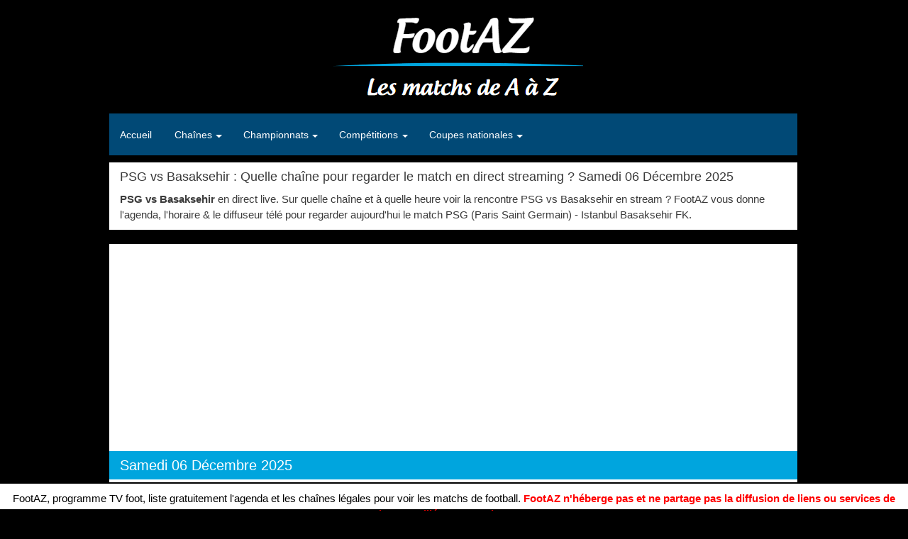

--- FILE ---
content_type: text/html; charset=UTF-8
request_url: https://www.footaz.fr/match/psg-vs-basaksehir/
body_size: 16554
content:
<!doctype html>

<!--[if lt IE 7]><html class="lt-ie9 lt-ie8 lt-ie7" lang="fr"> <![endif]-->
<!--[if IE 7]><html class="lt-ie9 lt-ie8" lang="fr"> <![endif]-->
<!--[if IE 8]><html class="lt-ie9" lang="fr"> <![endif]-->
<!--[if gt IE 8]><!--><html lang="fr"> <!--<![endif]-->
<head>
<meta charset="UTF-8" />
<meta http-equiv="content-type" content="text/html; charset=UTF-8" />

<script>(function(w,d,s,l,i){w[l]=w[l]||[];w[l].push({'gtm.start':
new Date().getTime(),event:'gtm.js'});var f=d.getElementsByTagName(s)[0],
j=d.createElement(s),dl=l!='dataLayer'?'&l='+l:'';j.async=true;j.src=
'https://www.googletagmanager.com/gtm.js?id='+i+dl;f.parentNode.insertBefore(j,f);
})(window,document,'script','dataLayer','GTM-W8F5XVX');</script>

<meta name="ga-site-verification" content="vTXEpKZa6hKOqpMxch6XLCq2" />

<title>PSG / Basaksehir : chaîne - streaming - heure ⚽ FootAZ match PSG (Paris Saint Germain) - Istanbul Basaksehir FK : où voir en direct live</title>
<meta name="description" content="FootAZ ⭐ Chaînes & Horaires du match PSG vs Basaksehir ! ⚽ Programme TV de la rencontre PSG (Paris Saint Germain) - Istanbul Basaksehir FK." />
<meta name="keywords" content="FootAZ" />
<meta name="robots" content="index,follow" />
<link rel="canonical" href="https://www.footaz.fr/match/psg-vs-basaksehir/">
<meta property="og:title" content="PSG / Basaksehir : chaîne - streaming - heure ⚽ FootAZ match PSG (Paris Saint Germain) - Istanbul Basaksehir FK : où voir en direct live" />
<meta property="og:type" content="article" />
<meta property="og:image" content="https://cdn.footaz.fr/img/footAZ.png" />
<meta property="og:url" content="https://www.footaz.fr/" />
<meta property="og:description" content="FootAZ ⭐ Chaînes & Horaires du match PSG vs Basaksehir ! ⚽ Programme TV de la rencontre PSG (Paris Saint Germain) - Istanbul Basaksehir FK." />
<meta name="apple-mobile-web-app-title" content="FootAZ" />

<script type="application/ld+json"> { "@context":"https://schema.org", "@type":"WebSite", "@id":"https://www.footaz.fr/#website", "url":"https://www.footaz.fr", "name":"FootAZ", "alternateName": "FootAZ", "sameAs": [ "https://twitter.com/footaz" ], "about" : { "@type": "Thing", "name":"Programme foot" }, "genre" : "Everyone", "character" : { "@type": "Person", "name": "FootAZ" }, "dateCreated" : "2020-05-08", "dateModified" : "2020-05-08", "editor" : "MKH", "publisher" : "MKH", "keywords" : "Programme foot tv, chaine foot", "text" : "FootAZ, c'est le Football en direct live de A à Z. Les horaires, chaînes, liens et programmes des rencontres du jour de foot, et cela gratuitement !" } </script>
<script type="application/ld+json"> { "@context": "https://schema.org/", "@type": "Corporation", "@id": "https://www.footaz.fr/#organization", "name": "FootAZ", "legalName": "MKH SAS", "description": "FootAZ, programme TV foot", "url": "https://www.footaz.fr/", "logo": "https://www.footaz.fr/img/footAZ.png", "email": "contact@footaz.fr", "foundingDate": "2020-05-05", "owns" : { "@type": "Thing", "name" : "FootAZ" }, "knowsAbout" : "Programme TV foot", "taxID" : "FR39803135177" } </script> 
<script type="application/ld+json"> { "@type":"PropertyValue", "propertyID": "SIRET", "value":"803 135 17700019", "sameAs": [ "https://www.service-public.fr/professionnels-entreprises/vosdroits/F32135", "https://fr.wikipedia.org/wiki/Syst%C3%A8me_d%27identification_du_r%C3%A9pertoire_des_%C3%A9tablissements" ] } </script>
<script type="application/ld+json"> { "@type":"PropertyValue", "propertyID": "CODE NAF", "value":"7311Z ", "description" : "Activités des agences de publicité", "sameAs": [ "https://www.infogreffe.fr/entreprise-societe/803135177-mkh-marketing-kuhm-hollner-675114B002840000.html", "https://www.societe.com/societe/mkh-marketing-kuhm-hollner-803135177.html", "https://www.verif.com/societe/MKH-MARKETING-KUHM-HOLLNER-803135177/", "https://fr.kompass.com/c/mkh-marketing-kuhm-hollner/fr4156637/", "http://entreprises.lefigaro.fr/mkh-marketing-kuhm-hollner-67/entreprise-803135177", "https://www.manageo.fr/entreprises/803135177.html" ] } </script> <script type="application/ld+json"> { "@context": "https://schema.org", "@type": "WebPage", "lastReviewed": "2020-09-05 00:00:00" } </script>  

<meta name="apple-mobile-web-app-capable" content="yes" />
<meta name="viewport" content="width=device-width, initial-scale=1.0, maximum-scale=1.0, user-scalable=no" />
<meta name="format-detection" content="telephone=no" />
<meta http-equiv="X-UA-Compatible" content="IE=edge" />
<link rel="apple-touch-icon" sizes="57x57" href="https://cdn1.footaz.fr/img/favicon/apple-icon-57x57.png">
<link rel="apple-touch-icon" sizes="60x60" href="https://cdn2.footaz.fr/img/favicon/apple-icon-60x60.png">
<link rel="apple-touch-icon" sizes="72x72" href="https://cdn.footaz.fr/img/favicon/apple-icon-72x72.png">
<link rel="apple-touch-icon" sizes="76x76" href="https://cdn1.footaz.fr/img/favicon/apple-icon-76x76.png">
<link rel="apple-touch-icon" sizes="114x114" href="https://cdn2.footaz.fr/img/favicon/apple-icon-114x114.png">
<link rel="apple-touch-icon" sizes="120x120" href="https://cdn.footaz.fr/img/favicon/apple-icon-120x120.png">
<link rel="apple-touch-icon" sizes="144x144" href="https://cdn1.footaz.fr/img/favicon/apple-icon-144x144.png">
<link rel="apple-touch-icon" sizes="152x152" href="https://cdn2.footaz.fr/img/favicon/apple-icon-152x152.png">
<link rel="apple-touch-icon" sizes="180x180" href="https://cdn.footaz.fr/img/favicon/apple-icon-180x180.png">
<link rel="icon" type="image/png" sizes="192x192"  href="https://cdn1.footaz.fr/img/favicon/android-icon-192x192.png">
<link rel="icon" type="image/png" sizes="32x32" href="https://cdn2.footaz.fr/img/favicon/favicon-32x32.png">
<link rel="icon" type="image/png" sizes="96x96" href="https://cdn.footaz.fr/img/favicon/favicon-96x96.png">
<link rel="icon" type="image/png" sizes="16x16" href="https://cdn1.footaz.fr/img/favicon/favicon-16x16.png">
<link rel="manifest" href="https://cdn2.footaz.fr/img/favicon/manifest.json">
<meta name="msapplication-TileColor" content="#ffffff">
<meta name="msapplication-TileImage" content="https://cdn.footaz.fr/img/favicon/ms-icon-144x144.png">
<meta name="theme-color" content="#ffffff">
<link href="https://cdn1.footaz.fr/css/fa.css" rel="stylesheet"> 	  
<link type="text/css" rel="stylesheet" href="https://cdn2.footaz.fr/css/fugu.min.css" /> 	  

<!--[if lt IE 9]>
	
	<script defer src="https://cdn.footaz.fr/js/html5shiv.js"></script> 	  
	<script defer src="https://cdn1.footaz.fr/js/respond.min.js"></script> 	  
<![endif]-->

<script type="text/javascript" src="https://cdn.footaz.fr/js/jquery.min.js"></script> 	
<script defer type="text/javascript" src="https://cdn1.footaz.fr/js/bootstrap.min.js"></script> 	

  <style type="text/css">
  <!--
  
    
  @charset "UTF-8";
:root {
    --blue: #44aee3;
    --red: #f04923;
    --yellow: #fee546;
    --white: #ffffff;
    --gray: #a9b0b3;
    --gray-dark: #414749;
    --silver: #014976;
    --gray-light: #eaeaea;
    --primary: #fee546;
    --secondary: #44aee3;
    --success: #28a745;
    --info: #44aee3;
    --warning: #f37053;
    --danger: #f04923;
    --light: #ffffff;
    --dark: #414749;
    --breakpoint-xxs: 0;
    --breakpoint-xs: 375px;
    --breakpoint-xm: 480px;
    --breakpoint-sm: 576px;
    --breakpoint-md: 768px;
    --breakpoint-lg: 992px;
    --breakpoint-xl: 1200px;
    --font-family-sans-serif: "Open Sans";
    --font-family-monospace: SFMono-Regular, Menlo, Monaco, Consolas, "Liberation Mono", "Courier New", monospace;
}
*,
::after,
::before {
    box-sizing: border-box;
}
html {
    font-family: sans-serif;
    line-height: 1.15;
    -webkit-text-size-adjust: 100%;
    -webkit-tap-highlight-color: rgba(58, 58, 58, 0);
	overflow-y: scroll;
}
article,
footer,
header,
main,
nav {
    display: block;
}
@media (max-width: 992px) {
    body {
        font-size: calc(0.775rem + 0.3629032258vw);
    }
}
[tabindex="-1"]:focus:not(:focus-visible) {
    outline: 0 !important;
}
h1,
h2,
h3,
h4,
h5,
h6 {
    margin-top: 0;
    margin-bottom: 0.5rem;
}
p {
    margin-top: 0;
}
address {
    margin-bottom: 1rem;
    font-style: normal;
    line-height: inherit;
}
dl,
ol,
ul {
    margin-top: 0;
    margin-bottom: 1rem;
}
ol ol,
ol ul,
ul ol,
ul ul {
    margin-bottom: 0;
}
b {
    font-weight: bolder;
}
a {
    color: #44aee3;
    text-decoration: none;
    background-color: transparent;
}
a:hover {
    color: #166892;
    text-decoration: underline;
}
a:not([href]) {
    color: inherit;
    text-decoration: none;
}
a:not([href]):hover {
    color: inherit;
    text-decoration: none;
}

img {
    vertical-align: middle;
    border-style: none;
}
table {
    border-collapse: collapse;
}
button {
    border-radius: 0;
}
button:focus {
    outline: 1px dotted;
    outline: 5px auto -webkit-focus-ring-color;
}
button {
    margin: 0;
    font-family: inherit;
    font-size: inherit;
    line-height: inherit;
}
button {
    overflow: visible;
}
button {
    text-transform: none;
}
[type="button"],
[type="reset"],
[type="submit"],
button {
    -webkit-appearance: button;
}
[type="button"]:not(:disabled),
[type="reset"]:not(:disabled),
[type="submit"]:not(:disabled),
button:not(:disabled) {
    cursor: pointer;
}
[type="button"]::-moz-focus-inner,
[type="reset"]::-moz-focus-inner,
[type="submit"]::-moz-focus-inner,
button::-moz-focus-inner {
    padding: 0;
    border-style: none;
}
[type="number"]::-webkit-inner-spin-button,
[type="number"]::-webkit-outer-spin-button {
    height: auto;
}
[type="search"] {
    outline-offset: -2px;
    -webkit-appearance: none;
}
[type="search"]::-webkit-search-decoration {
    -webkit-appearance: none;
}
::-webkit-file-upload-button {
    font: inherit;
    -webkit-appearance: button;
}
[hidden] {
    display: none !important;
}
.h1,
.h2,
.h3,
.h4,
.h5,
.h6,
h1,
h2,
h3,
h4,
h5,
h6 {
    margin-bottom: 0.5rem;
    font-weight: 500;
    line-height: 1.2;
}
.h2,
h2 {
    font-size: 1.25rem;
}
@media (max-width: 992px) {
    .h2,
    h2 {
        font-size: calc(0.8rem + 0.7258064516vw);
    }
}
.h3,
h3 {
    font-size: 1.1875rem;
}
@media (max-width: 992px) {
    .h3,
    h3 {
        font-size: calc(0.79375rem + 0.6350806452vw);
    }
}
.h4,
h4 {
    font-size: 1.125rem;
}
@media (max-width: 992px) {
    .h4,
    h4 {
        font-size: calc(0.7875rem + 0.5443548387vw);
    }
}
.h5,
h5 {
    font-size: 1rem;
}
@media (max-width: 992px) {
    .h5,
    h5 {
        font-size: calc(0.775rem + 0.3629032258vw);
    }
}
.h6,
h6 {
    font-size: 0.75rem;
}
.display-1 {
    font-size: 6rem;
    font-weight: 300;
    line-height: 1.2;
}
@media (max-width: 992px) {
    .display-1 {
        font-size: calc(1.275rem + 7.6209677419vw);
    }
}
.display-2 {
    font-size: 5.5rem;
    font-weight: 300;
    line-height: 1.2;
}
@media (max-width: 992px) {
    .display-2 {
        font-size: calc(1.225rem + 6.8951612903vw);
    }
}
.display-3 {
    font-size: 4.5rem;
    font-weight: 300;
    line-height: 1.2;
}
@media (max-width: 992px) {
    .display-3 {
        font-size: calc(1.125rem + 5.4435483871vw);
    }
}
.display-4 {
    font-size: 3.5rem;
    font-weight: 300;
    line-height: 1.2;
}
@media (max-width: 992px) {
    .display-4 {
        font-size: calc(1.025rem + 3.9919354839vw);
    }
}
.list-unstyled {
    padding-left: 0;
    list-style: none;
}
.list-inline {
    padding-left: 0;
    list-style: none;
}
.list-inline-item,
.list.list-inline > li {
    display: inline-block;
}
.list-inline-item:not(:last-child),
.list.list-inline > li:not(:last-child) {
    margin-right: 0.2rem;
}
code {
    font-size: 87.5%;
    color: #e83e8c;
    word-wrap: break-word;
}
a > code {
    color: inherit;
}
.container {
    width: 100%;
    padding-right: 10px;
    padding-left: 10px;
    margin-right: auto;
    margin-left: auto;
}
@media (min-width: 375px) {
    .container {
        max-width: 375px;
    }
}
@media (min-width: 480px) {
    .container {
        max-width: 480px;
    }
}
@media (min-width: 576px) {
    .container {
        max-width: 540px;
    }
}
@media (min-width: 768px) {
    .container {
        max-width: 720px;
    }
}
@media (min-width: 992px) {
    .container {
        max-width: 960px;
    }
}
@media (min-width: 1200px) {
    .container {
        max-width: 1200px;
    }
}
.container-md,
.container-xl {
    width: 100%;
    padding-right: 10px;
    padding-left: 10px;
    margin-right: auto;
    margin-left: auto;
}
@media (min-width: 375px) {
    .container {
        max-width: 375px;
    }
}
@media (min-width: 480px) {
    .container {
        max-width: 480px;
    }
}
@media (min-width: 576px) {
    .container {
        max-width: 540px;
    }
}
@media (min-width: 768px) {
    .container,
    .container-md {
        max-width: 720px;
    }
}
@media (min-width: 992px) {
    .container,
    .container-md {
        max-width: 960px;
    }
}
@media (min-width: 1200px) {
    .container,
    .container-md,
    .container-xl {
        max-width: 1200px;
    }
}
.row {
    display: flex;
    flex-wrap: wrap;
    margin-right: -10px;
    margin-left: -10px;
}
.col,
.col-1,
.col-10,
.col-11,
.col-12,
.col-2,
.col-3,
.col-4,
.col-5,
.col-6,
.col-7,
.col-8,
.col-9,
.col-auto,
.col-md,
.col-md-1,
.col-md-10,
.col-md-11,
.col-md-12,
.col-md-2,
.col-md-3,
.col-md-4,
.col-md-5,
.col-md-6,
.col-md-7,
.col-md-8,
.col-md-9,
.col-md-auto,
.col-xl,
.col-xl-1,
.col-xl-10,
.col-xl-11,
.col-xl-12,
.col-xl-2,
.col-xl-3,
.col-xl-4,
.col-xl-5,
.col-xl-6,
.col-xl-7,
.col-xl-8,
.col-xl-9,
.col-xl-auto {
    position: relative;
    width: 100%;
    padding-right: 10px;
    padding-left: 10px;
}
.col {
    flex-basis: 0;
    flex-grow: 1;
    max-width: 100%;
}
.col-auto {
    flex: 0 0 auto;
    width: auto;
    max-width: 100%;
}
.col-1 {
    flex: 0 0 8.3333333333%;
    max-width: 8.3333333333%;
}
.col-2 {
    flex: 0 0 16.6666666667%;
    max-width: 16.6666666667%;
}
.col-3 {
    flex: 0 0 25%;
    max-width: 25%;
}
.col-4 {
    flex: 0 0 33.3333333333%;
    max-width: 33.3333333333%;
}
.col-5 {
    flex: 0 0 41.6666666667%;
    max-width: 41.6666666667%;
}
.col-6 {
    flex: 0 0 50%;
    max-width: 50%;
}
.col-7 {
    flex: 0 0 58.3333333333%;
    max-width: 58.3333333333%;
}
.col-8 {
    flex: 0 0 66.6666666667%;
    max-width: 66.6666666667%;
}
.col-9 {
    flex: 0 0 75%;
    max-width: 75%;
}
.col-10 {
    flex: 0 0 83.3333333333%;
    max-width: 83.3333333333%;
}
.col-11 {
    flex: 0 0 91.6666666667%;
    max-width: 91.6666666667%;
}
.col-12 {
    flex: 0 0 100%;
    max-width: 100%;
}
@media (min-width: 768px) {
    .col-md {
        flex-basis: 0;
        flex-grow: 1;
        max-width: 100%;
    }
    .col-md-auto {
        flex: 0 0 auto;
        width: auto;
        max-width: 100%;
    }
    .col-md-1 {
        flex: 0 0 8.3333333333%;
        max-width: 8.3333333333%;
    }
    .col-md-2 {
        flex: 0 0 16.6666666667%;
        max-width: 16.6666666667%;
    }
    .col-md-3 {
        flex: 0 0 25%;
        max-width: 25%;
    }
    .col-md-4 {
        flex: 0 0 33.3333333333%;
        max-width: 33.3333333333%;
    }
    .col-md-5 {
        flex: 0 0 41.6666666667%;
        max-width: 41.6666666667%;
    }
    .col-md-6 {
        flex: 0 0 50%;
        max-width: 50%;
    }
    .col-md-7 {
        flex: 0 0 58.3333333333%;
        max-width: 58.3333333333%;
    }
    .col-md-8 {
        flex: 0 0 66.6666666667%;
        max-width: 66.6666666667%;
    }
    .col-md-9 {
        flex: 0 0 75%;
        max-width: 75%;
    }
    .col-md-10 {
        flex: 0 0 83.3333333333%;
        max-width: 83.3333333333%;
    }
    .col-md-11 {
        flex: 0 0 91.6666666667%;
        max-width: 91.6666666667%;
    }
    .col-md-12 {
        flex: 0 0 100%;
        max-width: 100%;
    }
}
@media (min-width: 1200px) {
    .col-xl {
        flex-basis: 0;
        flex-grow: 1;
        max-width: 100%;
    }
    .col-xl-auto {
        flex: 0 0 auto;
        width: auto;
        max-width: 100%;
    }
    .col-xl-1 {
        flex: 0 0 8.3333333333%;
        max-width: 8.3333333333%;
    }
    .col-xl-2 {
        flex: 0 0 16.6666666667%;
        max-width: 16.6666666667%;
    }
    .col-xl-3 {
        flex: 0 0 25%;
        max-width: 25%;
    }
    .col-xl-4 {
        flex: 0 0 33.3333333333%;
        max-width: 33.3333333333%;
    }
    .col-xl-5 {
        flex: 0 0 41.6666666667%;
        max-width: 41.6666666667%;
    }
    .col-xl-6 {
        flex: 0 0 50%;
        max-width: 50%;
    }
    .col-xl-7 {
        flex: 0 0 58.3333333333%;
        max-width: 58.3333333333%;
    }
    .col-xl-8 {
        flex: 0 0 66.6666666667%;
        max-width: 66.6666666667%;
    }
    .col-xl-9 {
        flex: 0 0 75%;
        max-width: 75%;
    }
    .col-xl-10 {
        flex: 0 0 83.3333333333%;
        max-width: 83.3333333333%;
    }
    .col-xl-11 {
        flex: 0 0 91.6666666667%;
        max-width: 91.6666666667%;
    }
    .col-xl-12 {
        flex: 0 0 100%;
        max-width: 100%;
    }
}
.table {
    width: 100%;
    margin-bottom: 1rem;
    color: #fff;
}
.table-dark {
    background-color: #cacbcc;
}
.table-hover .table-dark:hover {
    background-color: #bdbebf;
}
.table-hover .table-dark:hover > td,
.table-hover .table-dark:hover > th {
    background-color: #bdbebf;
}
.table-active {
    background-color: rgba(58, 58, 58, 0.075);
}
.table-hover .table-active:hover {
    background-color: rgba(45, 45, 45, 0.075);
}
.table-hover .table-active:hover > td,
.table-hover .table-active:hover > th {
    background-color: rgba(45, 45, 45, 0.075);
}
.table-dark {
    color: #fff;
    background-color: #414749;
}
@media (max-width: 767.98px) {
    .table-responsive-md {
        display: block;
        width: 100%;
        overflow-x: auto;
        -webkit-overflow-scrolling: touch;
    }
}
@media (max-width: 1199.98px) {
    .table-responsive-xl {
        display: block;
        width: 100%;
        overflow-x: auto;
        -webkit-overflow-scrolling: touch;
    }
}
.table-responsive {
    display: block;
    width: 100%;
    overflow-x: auto;
    -webkit-overflow-scrolling: touch;
}
.dropdown {
    position: relative;
}
.dropdown-toggle {
    white-space: nowrap;
}
.dropdown-toggle::after {
    display: inline-block;
    margin-left: 0.09em;
    vertical-align: 0.09em;
    content: "";
    border-top: 0.3em solid;
    border-right: 0.3em solid transparent;
    border-bottom: 0;
    border-left: 0.3em solid transparent;
}
.dropdown-toggle:empty::after {
    margin-left: 0;
}
.dropdown-menu {
    position: absolute;
    top: 100%;
    left: 0;
    z-index: 1000;
    display: none;
    float: left;
    min-width: 10rem;
    padding: 0.5rem 0;
    margin: 0.125rem 0 0;
    font-size: 1rem;
    color: #fff;
    text-align: left;
    list-style: none;
    background-color: #fff;
    background-clip: padding-box;
    border: 0 solid rgba(58, 58, 58, 0.15);
    border-radius: 0.25rem;
    box-shadow: 0 0.5rem 1rem rgba(58, 58, 58, 0.175);
}
@media (max-width: 992px) {
    .dropdown-menu {
        font-size: calc(0.775rem + 0.3629032258vw);
    }
}
.dropdown-menu-left {
    right: auto;
    left: 0;
}
.dropdown-menu-right {
    right: 0;
    left: auto;
}
@media (min-width: 768px) {
    .dropdown-menu-md-left {
        right: auto;
        left: 0;
    }
    .dropdown-menu-md-right {
        right: 0;
        left: auto;
    }
}
@media (min-width: 1200px) {
    .dropdown-menu-xl-left {
        right: auto;
        left: 0;
    }
    .dropdown-menu-xl-right {
        right: 0;
        left: auto;
    }
}
.dropdown-menu[x-placement^="bottom"],
.dropdown-menu[x-placement^="left"],
.dropdown-menu[x-placement^="right"],
.dropdown-menu[x-placement^="top"] {
    right: auto;
    bottom: auto;
}
.dropdown-item {
    display: block;
    width: 100%;
    padding: 0.25rem 1.5rem;
    clear: both;
    font-weight: 400;
    color: #212529;
    text-align: inherit;
    white-space: nowrap;
    background-color: transparent;
    border: 0;
}
.dropdown-item:focus,
.dropdown-item:hover {
    color: #16181b;
    text-decoration: none;
    background-color: #f8f9fa;
}
.dropdown-item.active,
.dropdown-item:active {
    color: #fff;
    text-decoration: none;
    background-color: #fee546;
}
.dropdown-item:disabled {
    color: #a9b0b3;
    pointer-events: none;
    background-color: transparent;
}
.dropdown-header {
    display: block;
    padding: 0.5rem 1.5rem;
    margin-bottom: 0;
    font-size: 0.875rem;
    color: #a9b0b3;
    white-space: nowrap;
}
@media (max-width: 992px) {
    .dropdown-header {
        font-size: calc(0.7625rem + 0.1814516129vw);
    }
}
.dropdown-item-text {
    display: block;
    padding: 0.25rem 1.5rem;
    color: #212529;
}
.nav {
    display: flex;
    flex-wrap: wrap;
    padding-left: 0;
    margin-bottom: 0;
    list-style: none;
}
.nav-link {
    display: block;
    padding: 0.5rem 1rem;
}
.nav-link:focus,
.nav-link:hover {
    text-decoration: none;
}
.navbar {
    position: relative;
    display: flex;
    flex-wrap: wrap;
    align-items: center;
    justify-content: space-between;
    padding: 0.5rem 1rem;
}
.navbar .container,
.navbar .container-md,
.navbar .container-xl {
    display: flex;
    flex-wrap: wrap;
    align-items: center;
    justify-content: space-between;
}
.navbar-nav {
    display: flex;
    flex-direction: column;
    padding-left: 0;
    margin-bottom: 0;
    list-style: none;
	z-index:10;
}
.navbar-nav .nav-link {
    padding-right: 0;
    padding-left: 0;
}
.navbar-nav .dropdown-menu {
    position: static;
    float: none;
}
.navbar-text {
    display: inline-block;
    padding-top: 0.5rem;
    padding-bottom: 0.5rem;
}
.navbar-collapse {
    flex-basis: 100%;
    flex-grow: 1;
    align-items: center;
}
@media (max-width: 767.98px) {
    .navbar-expand-md > .container,
    .navbar-expand-md > .container-md,
    .navbar-expand-md > .container-xl {
        padding-right: 0;
        padding-left: 0;
    }
}
@media (min-width: 768px) {
    .navbar-expand-md {
        flex-flow: row nowrap;
        justify-content: flex-start;
    }
    .navbar-expand-md .navbar-nav {
        flex-direction: row;
    }
    .navbar-expand-md .navbar-nav .dropdown-menu {
        position: absolute;
    }
    .navbar-expand-md .navbar-nav .nav-link {
        padding-right: 0.5rem;
        padding-left: 0.5rem;
    }
    .navbar-expand-md > .container,
    .navbar-expand-md > .container-md,
    .navbar-expand-md > .container-xl {
        flex-wrap: nowrap;
    }
    .navbar-expand-md .navbar-collapse {
        display: flex !important;
        flex-basis: auto;
    }
}
@media (max-width: 1199.98px) {
    .navbar-expand-xl > .container,
    .navbar-expand-xl > .container-md,
    .navbar-expand-xl > .container-xl {
        padding-right: 0;
        padding-left: 0;
    }
}
@media (min-width: 1200px) {
    .navbar-expand-xl {
        flex-flow: row nowrap;
        justify-content: flex-start;
    }
    .navbar-expand-xl .navbar-nav {
        flex-direction: row;
    }
    .navbar-expand-xl .navbar-nav .dropdown-menu {
        position: absolute;
    }
    .navbar-expand-xl .navbar-nav .nav-link {
        padding-right: 0.5rem;
        padding-left: 0.5rem;
    }
    .navbar-expand-xl > .container,
    .navbar-expand-xl > .container-md,
    .navbar-expand-xl > .container-xl {
        flex-wrap: nowrap;
    }
    .navbar-expand-xl .navbar-collapse {
        display: flex !important;
        flex-basis: auto;
    }
}
.navbar-expand {
    flex-flow: row nowrap;
    justify-content: flex-start;
}
.navbar-expand > .container,
.navbar-expand > .container-md,
.navbar-expand > .container-xl {
    padding-right: 0;
    padding-left: 0;
}
.navbar-expand .navbar-nav {
    flex-direction: row;
}
.navbar-expand .navbar-nav .dropdown-menu {
    position: absolute;
}
.navbar-expand .navbar-nav .nav-link {
    padding-right: 0.5rem;
    padding-left: 0.5rem;
}
.navbar-expand > .container,
.navbar-expand > .container-md,
.navbar-expand > .container-xl {
    flex-wrap: nowrap;
}
.navbar-expand .navbar-collapse {
    display: flex !important;
    flex-basis: auto;
}
.navbar-dark .navbar-nav .nav-link {
    color: #fff;
}
.navbar-dark .navbar-nav .nav-link:focus,
.navbar-dark .navbar-nav .nav-link:hover {
    color: rgba(255, 255, 255, 0.75);
}
.navbar-dark .navbar-nav .active > .nav-link,
.navbar-dark .navbar-nav .nav-link.active {
    color: #fff;
}
.navbar-dark .navbar-text {
    color: #fff;
}
.navbar-dark .navbar-text a {
    color: #fff;
}
.navbar-dark .navbar-text a:focus,
.navbar-dark .navbar-text a:hover {
    color: #fff;
}
@keyframes progress-bar-stripes {
    from {
        background-position: 1rem 0;
    }
    to {
        background-position: 0 0;
    }
}
.media {
    display: flex;
    align-items: flex-start;
}
.media-body {
    flex: 1;
}
@keyframes spinner-border {
    to {
        transform: rotate(360deg);
    }
}
@keyframes spinner-grow {
    0% {
        transform: scale(0);
    }
    50% {
        opacity: 1;
    }
}
.align-baseline {
    vertical-align: baseline !important;
}
.align-top {
    vertical-align: top !important;
}
.align-bottom {
    vertical-align: bottom !important;
}
.align-text-bottom {
    vertical-align: text-bottom !important;
}
.align-text-top {
    vertical-align: text-top !important;
}
.box.white {
    background-color: #fff !important;
}
a.box.white:focus,
a.box.white:hover,
button.box.white:focus,
button.box.white:hover {
    background-color: #e6e6e6 !important;
}
.border {
    border: 1px solid #3a3a3a !important;
}
.border-top {
    border-top: 1px solid #3a3a3a !important;
}
.border-right {
    border-right: 1px solid #3a3a3a !important;
}
.border-bottom {
    border-bottom: 1px solid #3a3a3a !important;
}
.border-left {
    border-left: 1px solid #3a3a3a !important;
}
.border-0 {
    border: 0 !important;
}
.border-top-0 {
    border-top: 0 !important;
}
.border-right-0 {
    border-right: 0 !important;
}
.border-bottom-0 {
    border-bottom: 0 !important;
}
.border-left-0 {
    border-left: 0 !important;
}
.border-dark {
    border-color: #414749 !important;
}
.border-white {
    border-color: #fff !important;
}
.d-none {
    display: none !important;
}
.d-inline {
    display: inline !important;
}
.d-inline-block {
    display: inline-block !important;
}
.d-block {
    display: block !important;
}
.d-table {
    display: table !important;
}
.d-table-row {
    display: table-row !important;
}
.d-table-cell {
    display: table-cell !important;
}
@media (min-width: 768px) {
    .d-md-none {
        display: none !important;
    }
    .d-md-inline {
        display: inline !important;
    }
    .d-md-inline-block {
        display: inline-block !important;
    }
    .d-md-block {
        display: block !important;
    }
    .d-md-table {
        display: table !important;
    }
    .d-md-table-row {
        display: table-row !important;
    }
    .d-md-table-cell {
        display: table-cell !important;
    }
}
@media (min-width: 1200px) {
    .d-xl-none {
        display: none !important;
    }
    .d-xl-inline {
        display: inline !important;
    }
    .d-xl-inline-block {
        display: inline-block !important;
    }
    .d-xl-block {
        display: block !important;
    }
    .d-xl-table {
        display: table !important;
    }
    .d-xl-table-row {
        display: table-row !important;
    }
    .d-xl-table-cell {
        display: table-cell !important;
    }
}
@media print {
    .d-print-none {
        display: none !important;
    }
    .d-print-inline {
        display: inline !important;
    }
    .d-print-inline-block {
        display: inline-block !important;
    }
    .d-print-block {
        display: block !important;
    }
    .d-print-table {
        display: table !important;
    }
    .d-print-table-row {
        display: table-row !important;
    }
    .d-print-table-cell {
        display: table-cell !important;
    }
}
.align-content-start {
    align-content: flex-start !important;
}
.align-content-center {
    align-content: center !important;
}
@media (min-width: 768px) {
    .align-content-md-start {
        align-content: flex-start !important;
    }
    .align-content-md-center {
        align-content: center !important;
    }
}
@media (min-width: 1200px) {
    .align-content-xl-start {
        align-content: flex-start !important;
    }
    .align-content-xl-center {
        align-content: center !important;
    }
}
.float-left {
    float: left !important;
}
.float-right {
    float: right !important;
}
.float-none {
    float: none !important;
}
@media (min-width: 768px) {
    .float-md-left {
        float: left !important;
    }
    .float-md-right {
        float: right !important;
    }
    .float-md-none {
        float: none !important;
    }
}
@media (min-width: 1200px) {
    .float-xl-left {
        float: left !important;
    }
    .float-xl-right {
        float: right !important;
    }
    .float-xl-none {
        float: none !important;
    }
}
.position-fixed {
    position: fixed !important;
}
.fixed-top {
    position: fixed;
    top: 0;
    right: 0;
    left: 0;
    z-index: 1030;
}
.fixed-bottom {
    position: fixed;
    right: 0;
    bottom: 0;
    left: 0;
    z-index: 1030;
}
@supports (position: sticky) {
    .sticky-top {
        position: sticky;
        top: 0;
        z-index: 1020;
    }
}
.w-25 {
    width: 25% !important;
}
.w-50 {
    width: 50% !important;
}
.w-75 {
    width: 75% !important;
}
.w-100 {
    width: 100% !important;
}
.w-auto {
    width: auto !important;
}
.h-25 {
    height: 25% !important;
}
.h-50 {
    height: 50% !important;
}
.h-75 {
    height: 75% !important;
}
.h-100 {
    height: 100% !important;
}
.h-auto {
    height: auto !important;
}
.min-vw-100 {
    min-width: 100vw !important;
}
.vw-100 {
    width: 100vw !important;
}
.m-0 {
    margin: 0 !important;
}
.mb-0 {
    margin-bottom: 0 !important;
}
.m-1 {
    margin: 0.25rem !important;
}
.mb-1 {
    margin-bottom: 0.25rem !important;
}
.m-2 {
    margin: 0.5rem !important;
}
.mb-2 {
    margin-bottom: 0.5rem !important;
}
.m-3 {
    margin: 1rem !important;
}
.mb-3 {
    margin-bottom: 1rem !important;
}
.m-4 {
    margin: 1.5rem !important;
}
.mb-4 {
    margin-bottom: 1.5rem !important;
}
.m-5 {
    margin: 3rem !important;
}
.mb-5 {
    margin-bottom: 3rem !important;
}
.p-0 {
    padding: 0 !important;
}
.px-0 {
    padding-right: 0 !important;
}
.px-0 {
    padding-left: 0 !important;
}
.p-1 {
    padding: 0.25rem !important;
}
.px-1 {
    padding-right: 0.25rem !important;
}
.px-1 {
    padding-left: 0.25rem !important;
}
.p-2 {
    padding: 0.5rem !important;
}
.px-2 {
    padding-right: 0.5rem !important;
}
.px-2 {
    padding-left: 0.5rem !important;
}
.p-3 {
    padding: 1rem !important;
}
.px-3 {
    padding-right: 1rem !important;
}
.px-3 {
    padding-left: 1rem !important;
}
.p-4 {
    padding: 1.5rem !important;
}
.px-4 {
    padding-right: 1.5rem !important;
}
.px-4 {
    padding-left: 1.5rem !important;
}
.p-5 {
    padding: 3rem !important;
}
.px-5 {
    padding-right: 3rem !important;
}
.px-5 {
    padding-left: 3rem !important;
}
.m-n1 {
    margin: -0.25rem !important;
}
.mb-n1 {
    margin-bottom: -0.25rem !important;
}
.m-n2 {
    margin: -0.5rem !important;
}
.mb-n2 {
    margin-bottom: -0.5rem !important;
}
.m-n3 {
    margin: -1rem !important;
}
.mb-n3 {
    margin-bottom: -1rem !important;
}
.m-n4 {
    margin: -1.5rem !important;
}
.mb-n4 {
    margin-bottom: -1.5rem !important;
}
.m-n5 {
    margin: -3rem !important;
}
.mb-n5 {
    margin-bottom: -3rem !important;
}
.m-auto {
    margin: auto !important;
}
.mb-auto {
    margin-bottom: auto !important;
}
@media (min-width: 768px) {
    .m-md-0 {
        margin: 0 !important;
    }
    .mb-md-0 {
        margin-bottom: 0 !important;
    }
    .m-md-1 {
        margin: 0.25rem !important;
    }
    .mb-md-1 {
        margin-bottom: 0.25rem !important;
    }
    .m-md-2 {
        margin: 0.5rem !important;
    }
    .mb-md-2 {
        margin-bottom: 0.5rem !important;
    }
    .m-md-3 {
        margin: 1rem !important;
    }
    .mb-md-3 {
        margin-bottom: 1rem !important;
    }
    .m-md-4 {
        margin: 1.5rem !important;
    }
    .mb-md-4 {
        margin-bottom: 1.5rem !important;
    }
    .m-md-5 {
        margin: 3rem !important;
    }
    .mb-md-5 {
        margin-bottom: 3rem !important;
    }
    .p-md-0 {
        padding: 0 !important;
    }
    .px-md-0 {
        padding-right: 0 !important;
    }
    .px-md-0 {
        padding-left: 0 !important;
    }
    .p-md-1 {
        padding: 0.25rem !important;
    }
    .px-md-1 {
        padding-right: 0.25rem !important;
    }
    .px-md-1 {
        padding-left: 0.25rem !important;
    }
    .p-md-2 {
        padding: 0.5rem !important;
    }
    .px-md-2 {
        padding-right: 0.5rem !important;
    }
    .px-md-2 {
        padding-left: 0.5rem !important;
    }
    .p-md-3 {
        padding: 1rem !important;
    }
    .px-md-3 {
        padding-right: 1rem !important;
    }
    .px-md-3 {
        padding-left: 1rem !important;
    }
    .p-md-4 {
        padding: 1.5rem !important;
    }
    .px-md-4 {
        padding-right: 1.5rem !important;
    }
    .px-md-4 {
        padding-left: 1.5rem !important;
    }
    .p-md-5 {
        padding: 3rem !important;
    }
    .px-md-5 {
        padding-right: 3rem !important;
    }
    .px-md-5 {
        padding-left: 3rem !important;
    }
    .m-md-n1 {
        margin: -0.25rem !important;
    }
    .mb-md-n1 {
        margin-bottom: -0.25rem !important;
    }
    .m-md-n2 {
        margin: -0.5rem !important;
    }
    .mb-md-n2 {
        margin-bottom: -0.5rem !important;
    }
    .m-md-n3 {
        margin: -1rem !important;
    }
    .mb-md-n3 {
        margin-bottom: -1rem !important;
    }
    .m-md-n4 {
        margin: -1.5rem !important;
    }
    .mb-md-n4 {
        margin-bottom: -1.5rem !important;
    }
    .m-md-n5 {
        margin: -3rem !important;
    }
    .mb-md-n5 {
        margin-bottom: -3rem !important;
    }
    .m-md-auto {
        margin: auto !important;
    }
    .mb-md-auto {
        margin-bottom: auto !important;
    }
}
@media (min-width: 1200px) {
    .m-xl-0 {
        margin: 0 !important;
    }
    .mb-xl-0 {
        margin-bottom: 0 !important;
    }
    .m-xl-1 {
        margin: 0.25rem !important;
    }
    .mb-xl-1 {
        margin-bottom: 0.25rem !important;
    }
    .m-xl-2 {
        margin: 0.5rem !important;
    }
    .mb-xl-2 {
        margin-bottom: 0.5rem !important;
    }
    .m-xl-3 {
        margin: 1rem !important;
    }
    .mb-xl-3 {
        margin-bottom: 1rem !important;
    }
    .m-xl-4 {
        margin: 1.5rem !important;
    }
    .mb-xl-4 {
        margin-bottom: 1.5rem !important;
    }
    .m-xl-5 {
        margin: 3rem !important;
    }
    .mb-xl-5 {
        margin-bottom: 3rem !important;
    }
    .p-xl-0 {
        padding: 0 !important;
    }
    .px-xl-0 {
        padding-right: 0 !important;
    }
    .px-xl-0 {
        padding-left: 0 !important;
    }
    .p-xl-1 {
        padding: 0.25rem !important;
    }
    .px-xl-1 {
        padding-right: 0.25rem !important;
    }
    .px-xl-1 {
        padding-left: 0.25rem !important;
    }
    .p-xl-2 {
        padding: 0.5rem !important;
    }
    .px-xl-2 {
        padding-right: 0.5rem !important;
    }
    .px-xl-2 {
        padding-left: 0.5rem !important;
    }
    .p-xl-3 {
        padding: 1rem !important;
    }
    .px-xl-3 {
        padding-right: 1rem !important;
    }
    .px-xl-3 {
        padding-left: 1rem !important;
    }
    .p-xl-4 {
        padding: 1.5rem !important;
    }
    .px-xl-4 {
        padding-right: 1.5rem !important;
    }
    .px-xl-4 {
        padding-left: 1.5rem !important;
    }
    .p-xl-5 {
        padding: 3rem !important;
    }
    .px-xl-5 {
        padding-right: 3rem !important;
    }
    .px-xl-5 {
        padding-left: 3rem !important;
    }
    .m-xl-n1 {
        margin: -0.25rem !important;
    }
    .mb-xl-n1 {
        margin-bottom: -0.25rem !important;
    }
    .m-xl-n2 {
        margin: -0.5rem !important;
    }
    .mb-xl-n2 {
        margin-bottom: -0.5rem !important;
    }
    .m-xl-n3 {
        margin: -1rem !important;
    }
    .mb-xl-n3 {
        margin-bottom: -1rem !important;
    }
    .m-xl-n4 {
        margin: -1.5rem !important;
    }
    .mb-xl-n4 {
        margin-bottom: -1.5rem !important;
    }
    .m-xl-n5 {
        margin: -3rem !important;
    }
    .mb-xl-n5 {
        margin-bottom: -3rem !important;
    }
    .m-xl-auto {
        margin: auto !important;
    }
    .mb-xl-auto {
        margin-bottom: auto !important;
    }
}
.text-left {
    text-align: left !important;
}
.text-right {
    text-align: right !important;
}
.text-center {
    text-align: center !important;
}
@media (min-width: 768px) {
    .text-md-left {
        text-align: left !important;
    }
    .text-md-right {
        text-align: right !important;
    }
    .text-md-center {
        text-align: center !important;
    }
}
@media (min-width: 1200px) {
    .text-xl-left {
        text-align: left !important;
    }
    .text-xl-right {
        text-align: right !important;
    }
    .text-xl-center {
        text-align: center !important;
    }
}
.font-weight-bold {
    font-weight: 700 !important;
}
.font-italic {
    font-style: italic !important;
}
.text-white {
    color: #fff !important;
}
.text-dark {
    color: #414749 !important;
}
a.text-dark:focus,
a.text-dark:hover {
    color: #1d2021 !important;
}
.text-body {
    color: #fff !important;
}
.text-black-50 {
    color: rgba(58, 58, 58, 0.5) !important;
}
.text-white-50 {
    color: rgba(255, 255, 255, 0.5) !important;
}
@media print {
    *,
    ::after,
    ::before {
        text-shadow: none !important;
        box-shadow: none !important;
    }
    img,
    tr {
        page-break-inside: avoid;
    }
    h2,
    h3,
    p {
        orphans: 3;
        widows: 3;
    }
    h2,
    h3 {
        page-break-after: avoid;
    }
    @page {
        size: a3;
    }
    body {
        min-width: 992px !important;
    }
    .container {
        min-width: 992px !important;
    }
    .navbar {
        display: none;
    }
    .table {
        border-collapse: collapse !important;
    }
    .table-dark {
        color: inherit;
    }
}
.fa,
.fab {
    -moz-osx-font-smoothing: grayscale;
    -webkit-font-smoothing: antialiased;
    display: inline-block;
    font-style: normal;
    font-variant: normal;
    text-rendering: auto;
    line-height: 1;
}
.fa-1x {
    font-size: 1em;
}
.fa-2x {
    font-size: 2em;
}
.fa-3x {
    font-size: 3em;
}
.fa-4x {
    font-size: 4em;
}
.fa-5x {
    font-size: 5em;
}
.fa-6x {
    font-size: 6em;
}
.fa-7x {
    font-size: 7em;
}
.fa-8x {
    font-size: 8em;
}
.fa-9x {
    font-size: 9em;
}
.fa-10x {
    font-size: 10em;
}
.fa-ul {
    list-style-type: none;
    margin-left: 2.5em;
    padding-left: 0;
}
.fa-ul > li {
    position: relative;
}
.fa-li {
    left: -2em;
    position: absolute;
    text-align: center;
    width: 2em;
    line-height: inherit;
}
.fa-border {
    border: solid 0.08em #eee;
    border-radius: 0.1em;
    padding: 0.2em 0.25em 0.15em;
}
@keyframes fa-spin {
    0% {
        transform: rotate(0);
    }
    100% {
        transform: rotate(360deg);
    }
}
.fa-500px:before {
    content: "";
}
.fa-align-center:before {
    content: "";
}
.fa-align-left:before {
    content: "";
}
.fa-align-right:before {
    content: "";
}
.fa-android:before {
    content: "";
}
.fa-apple:before {
    content: "";
}
.fa-apple-alt:before {
    content: "";
}
.fa-bold:before {
    content: "";
}
.fa-bootstrap:before {
    content: "";
}
.fa-border-none:before {
    content: "";
}
.fa-border-style:before {
    content: "";
}
.fa-box:before {
    content: "";
}
.fa-caret-left:before {
    content: "";
}
.fa-caret-right:before {
    content: "";
}
.fa-code:before {
    content: "";
}
.fa-copy:before {
    content: "";
}
.fa-css3:before {
    content: "";
}
.fa-css3-alt:before {
    content: "";
}
.fa-edge:before {
    content: "";
}
.fa-expand:before {
    content: "";
}
.fa-font:before {
    content: "";
}
.fa-html5:before {
    content: "";
}
.fa-image:before {
    content: "";
}
.fa-italic:before {
    content: "";
}
.fa-js:before {
    content: "";
}
.fa-line:before {
    content: "";
}
.fa-link:before {
    content: "";
}
.fa-list:before {
    content: "";
}
.fa-list-alt:before {
    content: "";
}
.fa-list-ol:before {
    content: "";
}
.fa-list-ul:before {
    content: "";
}
.fa-maxcdn:before {
    content: "";
}
.fa-mobile:before {
    content: "";
}
.fa-mobile-alt:before {
    content: "";
}
.fa-ns8:before {
    content: "";
}
.fa-om:before {
    content: "";
}
.fa-php:before {
    content: "";
}
.fa-print:before {
    content: "";
}
.fa-table:before {
    content: "";
}
.fa-text-height:before {
    content: "";
}
.fa-text-width:before {
    content: "";
}
.fa-tv:before {
    content: "";
}
.fa-twitter:before {
    content: "";
}
.fa-user:before {
    content: "";
}
.fa-user-alt:before {
    content: "";
}
.fa-user-md:before {
    content: "";
}
.fa-weight:before {
    content: "";
}
.fa-wikipedia-w:before {
    content: "";
}
.matchtable {
    width: 100%;
    padding-right: 10px;
    padding-left: 10px;
    margin-right: auto;
    margin-left: auto;
    font-size: 1rem;
}
@media (max-width: 992px) {
    .matchtable {
        font-size: calc(0.775rem + 0.3629032258vw);
    }
}
.matchtable .row {
    color: #3a3a3a;
}
.matchtable .row.date {
    padding: 10px 5px 10px 5px;
    margin-top: 20px;
    text-align: center;
    color: #fff;
    background-color: #00a5de;
}
.matchtable .row.date > * h1,
.matchtable .row.date > * h2,
.matchtable .row.date > * h3,
.matchtable .row.date > * h4 {
    line-height: 1;
    margin-bottom: 0;
}
.matchtable .row.date:first-child {
    margin-top: -8px;
}
.matchtable .row.date {
    text-align: left;
}
.matchtable .row.item .item-meta {
    padding: 0 10px;
    background-color: #eaeaea;
    font-size: 0.875rem;
}
@media (max-width: 992px) {
    .matchtable .row.item .item-meta {
        font-size: calc(0.7625rem + 0.1814516129vw);
    }
}
.matchtable .row.item .meta-wrapper {
    margin: 0 -5px;
    padding-top: 5px;
    padding-bottom: 5px;
    display: -webkit-box;
    display: -moz-box;
    display: -ms-flexbox;
    display: -webkit-flex;
    display: flex;
    -webkit-box-align: center;
    -moz-box-align: center;
    -ms-flex-align: center;
    -webkit-align-items: center;
    align-items: center;
}
.matchtable .row.item .meta-wrapper > * {
    -webkit-flex: 0 1 auto;
    -moz-flex: 0 1 auto;
    -ms-flex: 0 1 auto;
    -o-flex: 0 1 auto;
    flex: 0 1 auto;
}
@supports not ((display: -webkit-flex) or (display: -moz-flex) or (display: -ms-flexbox) or (display: -o-flex) or (display: flex) or (-ms-high-contrast: none) or (-ms-high-contrast: active)) {
    .matchtable .row.item .meta-wrapper {
        display: table;
        table-layout: fixed;
        box-sizing: border-box;
    }
    .matchtable .row.item .meta-wrapper > * {
        display: table-cell;
        vertical-align: middle;
        text-align: center;
        position: relative;
    }
}
.matchtable .row.item .meta-wrapper > * {
    display: inline-block;
    padding: 0 5px;
}
.matchtable .row.item .item-body {
    background: #fff;
}
.matchtable .row.item.program .item-meta {
    background: #b3def4;
}
.matchtable .row .body-wrapper {
    display: -webkit-box;
    display: -moz-box;
    display: -ms-flexbox;
    display: -webkit-flex;
    display: flex;
    -webkit-box-align: center;
    -moz-box-align: center;
    -ms-flex-align: center;
    -webkit-align-items: center;
    align-items: center;
    padding: 11px 0 10px 0;
}
.matchtable .row .body-wrapper > * {
    -webkit-flex: 0 1 auto;
    -moz-flex: 0 1 auto;
    -ms-flex: 0 1 auto;
    -o-flex: 0 1 auto;
    flex: 0 1 auto;
}
@supports not ((display: -webkit-flex) or (display: -moz-flex) or (display: -ms-flexbox) or (display: -o-flex) or (display: flex) or (-ms-high-contrast: none) or (-ms-high-contrast: active)) {
    .matchtable .row .body-wrapper {
        display: table;
        table-layout: fixed;
        box-sizing: border-box;
    }
    .matchtable .row .body-wrapper > * {
        display: table-cell;
        vertical-align: middle;
        text-align: center;
        position: relative;
    }
}
@media (min-width: 576px) {
    .matchtable .row .body-wrapper {
        -webkit-box-align: start;
        -moz-box-align: start;
        -ms-flex-align: start;
        -webkit-align-items: flex-start;
        align-items: flex-start;
    }
}
@supports not ((display: -webkit-flex) or (display: -moz-flex) or (display: -ms-flexbox) or (display: -o-flex) or (display: flex) or (-ms-high-contrast: none) or (-ms-high-contrast: active)) {
    .matchtable .row .body-wrapper .item-coverage .coverage-list > .list > li {
        display: table;
        table-layout: fixed;
        box-sizing: border-box;
    }
    .matchtable .row .body-wrapper .item-coverage .coverage-list > .list > li > * {
        display: table-cell;
        vertical-align: middle;
        text-align: center;
        position: relative;
    }
}
@media (max-width: 767.98px) {
    body,
    html {
        overflow-x: hidden;
        overflow-y: auto;
    }
}
body {
    font-size: 16px;
}
em:empty,
p:empty {
    margin: 0 !important;
}
ol:not(class),
ul:not(class) {
    padding-left: 20px;
}
ul:last-child {
    margin-bottom: 0 !important;
}
[data-click] {
    cursor: pointer;
}
.inline-block {
    display: inline-block !important;
}
.container {
    max-width: initial;
}
.row-guttered {
    padding: 20px 0;
}
.row-container {
    margin-bottom: 20px;
}
.row-container.white {
    background-color: #fff;
}
@media (max-width: 767.98px) {
    .row [class*="col"][style*="min-height"] {
        min-height: initial !important;
    }
}
@media (max-width: 767.98px) {
    .row [class*="col-fix"].collapse-md {
        -ms-flex: 0 0 100%;
        flex: 0 0 100%;
        max-width: 100%;
    }
}
.auto-height > * {
    height: 100%;
}
div[class^="col-12"][style*="flex"] {
    margin: 0 auto;
}
@media (max-width: 767.98px) {
    div[class^="col-12"][style*="flex"] {
        -ms-flex: 0 0 100% !important;
        flex: 0 0 100% !important;
        max-width: 100% !important;
    }
}
@media (max-width: 991.98px) {
    .auto-height-md {
        height: auto !important;
        min-height: auto !important;
    }
}
@media (max-width: 767.98px) {
    div[class*="col-"][style*="min-height"] {
        min-height: auto !important;
    }
}
#header {
    width: 100%;
    padding-right: 10px;
    padding-left: 10px;
    margin-right: auto;
    margin-left: auto;
    margin-bottom: 20px;
    margin-top: 20px;
}
.site-header-logo {
    padding-right: 10px;
}

  

.txtmenumobile {font-size:11px;}

#navbar ul.nav>li {
    padding: 10px 3px;
	border-top: 2px solid transparent;
}

#navbar ul.nav>li.nav-item:hover {
    color: #3a3a3a;
    background-color: #014976;
	border-top:2px solid white;
	box-sizing:border-box !important;
}

#navbar ul.dropdown-menu {
    font-size: .875rem;
    margin: 0;
    background-color: #014976;
    border-radius: 0
	
}

@media (max-width:992px) {
    #navbar ul.dropdown-menu {
        font-size: calc(.7625rem + .1814516129vw)
    }
}

#navbar ul.dropdown-menu li {
    padding: 5px 10px
	
}

#navbar ul.dropdown-menu li.active,
#navbar ul.dropdown-menu li:hover {
    background-color: #00A5DE
}

#navbar ul.dropdown-menu li.active>a,
#navbar ul.dropdown-menu li:hover>a {
    text-decoration: none;
    color: #3a3a3a
}

#navbar .highlight {
    position: relative;
    float: left;
    padding: 6px 7px;
    margin-left: 10px;
    background-color: transparent;
    border: 1px solid #eaeaea;
    border-radius: 4px;
    color: #eaeaea!important;
    text-decoration: none
}

#navbar .highlight.active,
#navbar .highlight:hover {
    background-color: #014976;
}

#navbar .navbar-screen {
    flex-direction: column;
    -webkit-box-align: start;
    -moz-box-align: start;
    -ms-flex-align: start;
    -webkit-align-items: flex-start;
    align-items: flex-start;
    width: 100%
}

#navbar .navbar-screen .navbar-screen-head {
    display: -webkit-box;
    display: -moz-box;
    display: -ms-flexbox;
    display: -webkit-flex;
    display: flex;
    -webkit-flex: 1 0 100%;
    -moz-flex: 1 0 100%;
    -ms-flex: 1 0 100%;
    -o-flex: 1 0 100%;
    flex: 1 0 100%;
    width: inherit;
    order: 1
}

#navbar .navbar-screen .navbar-screen-foot {
    display: -webkit-box;
    display: -moz-box;
    display: -ms-flexbox;
    display: -webkit-flex;
    display: flex;
    -webkit-flex: 1 0 100%;
    -moz-flex: 1 0 100%;
    -ms-flex: 1 0 100%;
    -o-flex: 1 0 100%;
    flex: 1 0 100%;
    width: inherit;
    order: 0
}

#navbar .navbar-screen ul.nav {
    color: #fff;
    width: 100%
}

#navbar .navbar-screen ul.nav a {
    color: #fff
}

#navbar .navbar-screen ul.nav>li:first-child:hover {
    background-color: transparent
}

#navbar .navbar-screen ul.nav>li:first-child>a:last-child {
    margin-right: 10px
}

#navbar .navbar-screen ul.dropdown-menu {
    min-width: 200px
	
}

#navbar .navbar-screen ul.dropdown-menu>li>a {
    width: 100%;
    display: inline-block
}

#navbar .navbar-screen a.nav-link {
    padding-left: .25rem;
    padding-right: .25rem
}

@media (min-width:1200px) {
    #navbar .navbar-screen>li:first-child,
    #navbar .navbar-screen>li:last-child {
        padding: 10px 0
    }
    #navbar .navbar-screen li.nav-item.dropdown:hover>ul.dropdown-menu {
        display: block
    }
}

@media (max-width:1199.98px) {
    #navbar .navbar-screen ul.nav>li {
        border-bottom: 1px solid #3a3a3a
    }
    #navbar .navbar-screen ul.nav a {
        display: inline-block;
        width: 100%
    }
    #navbar .navbar-screen ul.nav a.active,
    #navbar .navbar-screen ul.nav a.focus,
    #navbar .navbar-screen ul.nav a:hover,
    #navbar .navbar-screen ul.nav li:hover,
    #navbar .navbar-screen ul.nav li:hover>a {
        color: #fee546!important;
        background: 0 0!important
    }
    #navbar .navbar-screen ul.dropdown-menu {
        border: 0;
        border-radius: 0;
        box-shadow: none
    }
    #navbar .navbar-screen li.nav-item.shortcuts {
        display: none
    }
    #navbar .navbar-screen li.dropdown.active,
    #navbar .navbar-screen li.dropdown.show,
    #navbar .navbar-screen li.dropdown:hover,
    #navbar .navbar-screen ul.dropdown-menu.active,
    #navbar .navbar-screen ul.dropdown-menu.show,
    #navbar .navbar-screen ul.dropdown-menu:hover {
        background: 0 0!important
    }
}

#navbar .navbar-mobile {
    width: 100%;
    padding: 10px 10px 10px 0
}

#navbar .navbar-mobile button {
    position: absolute;
    right: 10px;
    top: 9px
}

#navbar .navbar-mobile button::after {
    display: block;
    clear: both;
    content: ""
}

#navbar .navbar-mobile.sticky {
    position: fixed;
    z-index: 1002;
    top: 0;
    width: 100%!important;
    background-color: #014976;
    -webkit-box-shadow: 0 4px 4px -2px #000;
    -moz-box-shadow: 0 4px 4px -2px #000;
    box-shadow: 0 4px 4px -2px #000
}

@media (min-width:576px) {
    #navbar .navbar-mobile.sticky {
        margin: 0 -15px
    }
}

@media (min-width:1200px) {
    #navbar .navbar-mobile {
        display: none
    }
}

#navbar .navbar-mobile.sticky+.navbar-screen {
    position: fixed;
    z-index: 1001;
    top: 53px;
    width: 100%!important;
    background-color: #014976;
    -webkit-box-shadow: 0 4px 4px -2px #000;
    -moz-box-shadow: 0 4px 4px -2px #000;
    box-shadow: 0 4px 4px -2px #000
}

#content>.inner {
    width: 100%;
    padding-right: 0;
    padding-left: 0;
    margin-right: auto;
    margin-left: auto
}

#content>.inner>.row:not(.no-gap)>[class*=col]:not(:empty) {
    margin-bottom: 20px
}

#footer .footer-main {
    background-color: #014976;
}



@media (min-width:768px) {
    #footer .footer-main>[class^=col]:last-child {
        -ms-flex: 0 0 160px;
        flex: 0 0 160px;
        text-align: left
    }
}

#footer .footer-main ul {
    font-size: .875rem
}

@media (max-width:992px) {
    #footer .footer-main ul {
        font-size: calc(.7625rem + .1814516129vw)
    }
}

#footer .footer-main ul.list-social-media>li a:hover {
    text-decoration: none
}

#footer .footer-main ul.list-social-media>li a span:first-child {
    font-size: 2rem
}

#footer .footer-main ul.list-social-media>li a span:last-child {
    display: none;
    position: relative;
    top: -3px
}

@media (min-width:768px) {
    #footer .footer-main ul.list-social-media>li span:first-child {
        margin-right: 10px;
        font-size: 1.5rem!important
    }
    #footer .footer-main ul.list-social-media>li span:last-child {
        display: inline-block!important
    }
}

#footer {
    width: 100%;
    padding-right: 10px;
    padding-left: 10px;
    margin-right: auto;
    margin-left: auto;
    color: #fff
}

@media (max-width:767.98px) {
    #footer {
        padding-bottom: 45px
    }
}
  

    body {
    background: #000000;
	margin: -1px;
    font-family: "Arial";
	padding-bottom:50px;
    font-size: 1rem;
    font-weight: 400;
    line-height: 1.5;
    color: #fff;
    text-align: left;
	height:100%;
	max-width:100%
	
    } 
    .disclaimer{	
    text-align:center;	
	position: fixed; 
	 background:white;
    bottom: 0;
	color:black;
    left: 0;
    right: 0;
	z-index:1;	
	height:75px;
	border-top:2px solid black;
	border-bottom:2px solid black;
    }
	.img-responsive {
    display: block;
    height: auto;
    max-width: 100%
}
.img-responsive-head {
    height: auto;
    max-width: 100%
}
	.h1,	h1 {
	font-size: 1.1rem;
	/*text-align:center;*/
	}
	@media (max-width:992px) {
		.h1, h1 {
		font-size: calc(.80rem + .997983871vw)
		}
	}
	@media (min-width:992px) {
		.h1, h1 {
		min-width: 950px;
		}
		 .disclaimer{	
	height:40px;
    }
	}
	.txt-disclaimer	{
		margin-top:10px;
		height: 20px;
		font-size:15px !important; 
	}
	.textehaut {
		margin-top:10px;
	}
	.textebas {
	text-align: left;
	color:#BBBBBB;
	font-size:11px;
	margin-top: 20px;
	}
	@media (max-width:576px) {		
		.txt-disclaimer	{
		height: 50px;
		font-size:11px !important; 
	}
	}	
	.infos{
	padding-right:15px;
	}
	.orange{
	color:orange;		
	}
	.italic{
	font-style:italic;
	}
	.colmatch{
	padding-left:5px !important;
	padding-right:5px !important;
	}
	.colmatchdotted{
padding-left:5px !important;
	padding-right:5px !important;
	border-left:1px dotted #EEEEEE;
	}
	.alignleft{
	text-align:left;
   /* margin-top: auto;
    margin-bottom: auto;	*/
	}
	.aligncenter{
	text-align:center;
	margin-top: auto;
    margin-bottom: auto;
	}
	#blocmatchs{
	min-height:350px !important;
	background:white;
	} 
	.matchs {border-bottom:1px dotted grey;}
	.gras{
	font-weight:bold !important;
	}
	.alignright{
	text-align:right;
	}
	.matchs{
	background:white;
	padding-top:10px;
	padding-bottom:10px;
	font-size:14px;
	min-height:60px;
	}
	.txtred {
	color:#014976;
	font-weight:bold;
	padding-top: 25px;
	    padding-bottom: 25px;
	}
	p {
	font-size:15px;
	}
	#footer .footer-meta {
    font-size: .875rem;
    background-color: #014976
	}
	.matchtable .row.item .item-body {
	//height: 75px;
	display: flex;
	}
	.sidebar-left {
    display: none
	}
	
	.sidebar-right {
	display: none
	}
	
	#navbar {
    padding: 0;
    margin-bottom: 10px;
    background-color: #014976;
    font-size: .875rem
	}
	#navbar ul.dropdown-menu li.active,
	#navbar ul.dropdown-menu li:hover {
    background-color: #00A5DE;
	}
	#navbar .navbar-screen ul.nav a {
	margin-left:8px;
	margin-right:8px;
	}
	.ico_pays{width:16px;height:16px;background:url(https://cdn.footaz.fr/img/ico/pays.png?v2) no-repeat 0 0;display:inline-block;float:left;margin-right:4px}
	.ico_pays_0{background-position:0 0}.ico_pays_99{background-position:0 -20px}.ico_pays_98{background-position:0 -40px}.ico_pays_97{background-position:0 -60px}.ico_pays_96{background-position:0 -80px}.ico_pays_95{background-position:0 -100px}.ico_pays_94{background-position:0 -120px}.ico_pays_93{background-position:0 -140px}.ico_pays_92{background-position:0 -160px}.ico_pays_91{background-position:0 -180px}.ico_pays_90{background-position:0 -200px}.ico_pays_89{background-position:0 -240px}.ico_pays_88{background-position:0 -260px}.ico_pays_86{background-position:0 -280px}.ico_pays_85{background-position:0 -300px}.ico_pays_84{background-position:0 -320px}.ico_pays_83{background-position:0 -340px}.ico_pays_82{background-position:0 -360px}.ico_pays_81{background-position:0 -380px}.ico_pays_80{background-position:0 -400px}.ico_pays_79{background-position:0 -440px}.ico_pays_78{background-position:0 -460px}.ico_pays_77{background-position:0 -480px}.ico_pays_76{background-position:0 -500px}.ico_pays_75{background-position:0 -520px}.ico_pays_74{background-position:0 -540px}.ico_pays_73{background-position:0 -560px}.ico_pays_72{background-position:0 -580px}.ico_pays_71{background-position:0 -600px}.ico_pays_70{background-position:0 -620px}.ico_pays_69{background-position:0 -660px}.ico_pays_68{background-position:0 -680px}.ico_pays_67{background-position:0 -700px}.ico_pays_66{background-position:0 -720px}.ico_pays_65{background-position:0 -740px}.ico_pays_64{background-position:0 -760px}.ico_pays_63{background-position:0 -780px}.ico_pays_62{background-position:0 -800px}.ico_pays_61{background-position:0 -820px}.ico_pays_60{background-position:0 -840px}.ico_pays_59{background-position:0 -880px}.ico_pays_58{background-position:0 -900px}.ico_pays_57{background-position:0 -920px}.ico_pays_56{background-position:0 -940px}.ico_pays_55{background-position:0 -960px}.ico_pays_54{background-position:0 -980px}.ico_pays_53{background-position:0 -1000px}.ico_pays_52{background-position:0 -1020px}.ico_pays_51{background-position:0 -1040px}.ico_pays_50{background-position:0 -1060px}.ico_pays_49{background-position:0 -1100px}.ico_pays_48{background-position:0 -1120px}.ico_pays_47{background-position:0 -1140px}.ico_pays_45{background-position:0 -1160px}.ico_pays_44{background-position:0 -1180px}.ico_pays_43{background-position:0 -1200px}.ico_pays_42{background-position:0 -1220px}.ico_pays_41{background-position:0 -1240px}.ico_pays_40{background-position:0 -1260px}.ico_pays_39{background-position:0 -1300px}.ico_pays_38{background-position:0 -1320px}.ico_pays_37{background-position:0 -1340px}.ico_pays_36{background-position:0 -1360px}.ico_pays_35{background-position:0 -1380px}.ico_pays_34{background-position:0 -1400px}.ico_pays_33{background-position:0 -1420px}.ico_pays_32{background-position:0 -1440px}.ico_pays_31{background-position:0 -1460px}.ico_pays_30{background-position:0 -1480px}.ico_pays_29{background-position:0 -1520px}.ico_pays_28{background-position:0 -1540px}.ico_pays_27{background-position:0 -1560px}.ico_pays_260{background-position:0 -1580px}.ico_pays_26{background-position:0 -1600px}.ico_pays_25{background-position:0 -1620px}.ico_pays_249{background-position:0 -1640px}.ico_pays_24{background-position:0 -1660px}.ico_pays_233{background-position:0 -1680px}.ico_pays_231{background-position:0 -1700px}.ico_pays_23{background-position:0 -1720px}.ico_pays_229{background-position:0 -1740px}.ico_pays_227{background-position:0 -1760px}.ico_pays_226{background-position:0 -1780px}.ico_pays_225{background-position:0 -1800px}.ico_pays_224{background-position:0 -1820px}.ico_pays_223{background-position:0 -1840px}.ico_pays_22{background-position:0 -1860px}.ico_pays_212{background-position:0 -1880px}.ico_pays_211{background-position:0 -1900px}.ico_pays_210{background-position:0 -1920px}.ico_pays_21{background-position:0 -1940px}.ico_pays_209{background-position:0 -1960px}.ico_pays_208{background-position:0 -1980px}.ico_pays_207{background-position:0 -2000px}.ico_pays_206{background-position:0 -2020px}.ico_pays_205{background-position:0 -2040px}.ico_pays_204{background-position:0 -2060px}.ico_pays_203{background-position:0 -2080px}.ico_pays_202{background-position:0 -2100px}.ico_pays_201{background-position:0 -2120px}.ico_pays_200{background-position:0 -2140px}.ico_pays_20{background-position:0 -2160px}.ico_pays_198{background-position:0 -2200px}.ico_pays_197{background-position:0 -2220px}.ico_pays_196{background-position:0 -2240px}.ico_pays_195{background-position:0 -2260px}.ico_pays_194{background-position:0 -2280px}.ico_pays_193{background-position:0 -2300px}.ico_pays_192{background-position:0 -2320px}.ico_pays_191{background-position:0 -2340px}.ico_pays_190{background-position:0 -2360px}.ico_pays_19{background-position:0 -2380px}.ico_pays_189{background-position:0 -2400px}.ico_pays_188{background-position:0 -2420px}.ico_pays_187{background-position:0 -2440px}.ico_pays_186{background-position:0 -2460px}.ico_pays_185{background-position:0 -2480px}.ico_pays_184{background-position:0 -2500px}.ico_pays_183{background-position:0 -2520px}.ico_pays_182{background-position:0 -2540px}.ico_pays_181{background-position:0 -2560px}.ico_pays_18{background-position:0 -2580px}.ico_pays_178{background-position:0 -2600px}.ico_pays_177{background-position:0 -2620px}.ico_pays_176{background-position:0 -2640px}.ico_pays_175{background-position:0 -2660px}.ico_pays_174{background-position:0 -2680px}.ico_pays_173{background-position:0 -2700px}.ico_pays_172{background-position:0 -2720px}.ico_pays_171{background-position:0 -2740px}.ico_pays_170{background-position:0 -2760px}.ico_pays_17{background-position:0 -2780px}.ico_pays_169{background-position:0 -2800px}.ico_pays_168{background-position:0 -2820px}.ico_pays_167{background-position:0 -2840px}.ico_pays_166{background-position:0 -2860px}.ico_pays_165{background-position:0 -2880px}.ico_pays_164{background-position:0 -2900px}.ico_pays_163{background-position:0 -2920px}.ico_pays_162{background-position:0 -2940px}.ico_pays_161{background-position:0 -2960px}.ico_pays_160{background-position:0 -2980px}.ico_pays_16{background-position:0 -3000px}.ico_pays_159{background-position:0 -3020px}.ico_pays_158{background-position:0 -3040px}.ico_pays_157{background-position:0 -3060px}.ico_pays_156{background-position:0 -3080px}.ico_pays_155{background-position:0 -3100px}.ico_pays_154{background-position:0 -3120px}.ico_pays_153{background-position:0 -3140px}.ico_pays_152{background-position:0 -3160px}.ico_pays_151{background-position:0 -3180px}.ico_pays_150{background-position:0 -3200px}.ico_pays_15{background-position:0 -3220px}.ico_pays_149{background-position:0 -3240px}.ico_pays_148{background-position:0 -3260px}.ico_pays_147{background-position:0 -3280px}.ico_pays_146{background-position:0 -3300px}.ico_pays_145{background-position:0 -3320px}.ico_pays_144{background-position:0 -3340px}.ico_pays_143{background-position:0 -3360px}.ico_pays_142{background-position:0 -3380px}.ico_pays_141{background-position:0 -3400px}.ico_pays_140{background-position:0 -3420px}.ico_pays_139{background-position:0 -3440px}.ico_pays_138{background-position:0 -3460px}.ico_pays_137{background-position:0 -3480px}.ico_pays_136{background-position:0 -3500px}.ico_pays_135{background-position:0 -3520px}.ico_pays_134{background-position:0 -3540px}.ico_pays_133{background-position:0 -3560px}.ico_pays_132{background-position:0 -3580px}.ico_pays_131{background-position:0 -3600px}.ico_pays_130{background-position:0 -3620px}.ico_pays_13{background-position:0 -3640px}.ico_pays_129{background-position:0 -3660px}.ico_pays_128{background-position:0 -3680px}.ico_pays_127{background-position:0 -3700px}.ico_pays_126{background-position:0 -3720px}.ico_pays_125{background-position:0 -3740px}.ico_pays_124{background-position:0 -3760px}.ico_pays_123{background-position:0 -3780px}.ico_pays_122{background-position:0 -3800px}.ico_pays_121{background-position:0 -3820px}.ico_pays_120{background-position:0 -3840px}.ico_pays_12{background-position:0 -3860px}.ico_pays_119{background-position:0 -3880px}.ico_pays_118{background-position:0 -3900px}.ico_pays_117{background-position:0 -3920px}.ico_pays_116{background-position:0 -3940px}.ico_pays_115{background-position:0 -3960px}.ico_pays_114{background-position:0 -3980px}.ico_pays_113{background-position:0 -4000px}.ico_pays_112{background-position:0 -4020px}.ico_pays_111{background-position:0 -4040px}.ico_pays_110{background-position:0 -4060px}.ico_pays_11{background-position:0 -4080px}.ico_pays_109{background-position:0 -4100px}.ico_pays_108{background-position:0 -4120px}.ico_pays_107{background-position:0 -4140px}.ico_pays_106{background-position:0 -4160px}.ico_pays_105{background-position:0 -4180px}.ico_pays_104{background-position:0 -4200px}.ico_pays_103{background-position:0 -4220px}.ico_pays_102{background-position:0 -4240px}.ico_pays_101{background-position:0 -4260px}.ico_pays_100{background-position:0 -4280px}.ico_pays_10{background-position:0 -4300px}.ico_pays_9{background-position:0 -220px}.ico_pays_8{background-position:0 -420px}.ico_pays_7{background-position:0 -640px}.ico_pays_6{background-position:0 -860px}.ico_pays_5{background-position:0 -1080px}.ico_pays_4{background-position:0 -1280px}.ico_pays_3{background-position:0 -1500px}.ico_pays_2{background-position:0 -2180px}.ico_pays_1{background-position:0 -4320px}
	
	
	.competition{background:url(https://cdn1.footaz.fr/img/ico/competition.png?v2) no-repeat 0 0;display:inline-block;marginright:0;width:17px;height:17px;}
	.competition-be1{background-position: 0 0;}
	.competition-cl {background-position: 0 -17px;}
	.competition-el {background-position: 0 -34px;}
	.competition-em20 {background-position: 0 -51px;}
	.competition-es1 {background-position: 0 -68px;}
	.competition-fr1 {background-position: 0 -85px;}
	.competition-fr2 {background-position: 0 -102px;}
	.competition-gb1 {background-position: 0 -119px;}
	.competition-it1 {background-position: 0 -136px;}
	.competition-de1 {background-position: 0 -153px;}
	.competition-nl1 {background-position: 0 -170px;}
	.competition-po1 {background-position: 0 -187px;}
	.competition-ru1 {background-position: 0 -204px;}
	.competition-tr1 {background-position: 0 -221px;}
	.competition-wm22 {background-position: 0 -238px;}

.chaine{background:url(https://cdn2.footaz.fr/img/chaines/chaines.png?v7) no-repeat 0 0;display:inline-block;margin-right:0;
max-width: 100%;
  }
.chaine-bein {width: 37px; height: 33px;background-position:-0 -950px;}
.chaine-bein1 {width: 59px; height: 33px;background-position:-0 -983px;}
.chaine-bein2 {width: 59px; height: 33px;background-position:-0 -1016px;}
.chaine-bein3 {width: 59px; height: 33px;background-position:-0 -1049px;}
.chaine-bein4 {width: 56px; height: 33px;background-position:-0 -1082px;}
.chaine-bein5 {width: 56px; height: 33px;background-position:-0 -1115px;}
.chaine-bein6 {width: 56px; height: 33px;background-position:-0 -1148px;}
.chaine-bein7 {width: 56px; height: 33px;background-position:-0 -1181px;}
.chaine-bein8 {width: 56px; height: 33px;background-position:-0 -1214px;}
.chaine-bein9 {width: 56px; height: 33px;background-position:-0 -1247px;}
.chaine-bein10 {width: 56px; height: 33px;background-position:-0 -1280px;}
.chaine-c8 {width: 59px; height: 25px;background-position:-0 -0;}
.chaine-canalplus {width: 100px; height: 25px;background-position:-0 -25px;}
.chaine-canalplussport {width: 56px; height: 25px;background-position:-0 -50px;}
.chaine-eurosport1 {width: 100px; height: 25px;background-position:-0 -75px;}
.chaine-eurosport2 {width: 100px; height: 25px;background-position:-0 -100px;}
.chaine-france2 {width: 28px; height: 25px;background-position:-0 -125px;}
.chaine-france3 {width: 28px; height: 25px;background-position:-0 -150px;}
.chaine-france4 {width: 33px; height: 25px;background-position:-0 -175px;}
.chaine-france5 {width: 28px; height: 25px;background-position:-0 -200px;}
.chaine-franceo {width: 28px; height: 25px;background-position:-0 -225px;}
.chaine-lequipe {width: 100px; height: 25px;background-position:-0 -250px;}
.chaine-m6 {width: 34px; height: 25px;background-position:-0 -275px;}
.chaine-rmcsport1 {width: 94px; height: 25px;background-position:-0 -300px;}
.chaine-rmcsport1uhd {width: 94px; height: 25px;background-position:-0 -325px;}
.chaine-rmcsport2 {width: 94px; height: 25px;background-position:-0 -350px;}
.chaine-rmcsport3 {width: 94px; height: 25px;background-position:-0 -375px;}
.chaine-rmcsport4 {width: 94px; height: 25px;background-position:-0 -400px;}
.chaine-rmcsportaccess1 {width: 94px; height: 25px;background-position:-0 -425px;}
.chaine-rmcsportaccess2 {width: 94px; height: 25px;background-position:-0 -450px;}
.chaine-rmcsportaccess3 {width: 94px; height: 25px;background-position:-0 -475px;}
.chaine-rmcsportalive5 {width: 94px; height: 25px;background-position:-0 -500px;}
.chaine-rmcsportalive6 {width: 94px; height: 25px;background-position:-0 -525px;}
.chaine-rmcsportalive7 {width: 94px; height: 25px;background-position:-0 -550px;}
.chaine-rmcsportalive8 {width: 94px; height: 25px;background-position:-0 -575px;}
.chaine-rmcsportalive9 {width: 94px; height: 25px;background-position:-0 -600px;}
.chaine-rmcsportalive10 {width: 94px; height: 25px;background-position:-0 -625px;}
.chaine-rmcsportalive11 {width: 94px; height: 25px;background-position:-0 -650px;}
.chaine-rmcsportalive12 {width: 94px; height: 25px;background-position:-0 -675px;}
.chaine-rmcsportalive13 {width: 94px; height: 25px;background-position:-0 -700px;}
.chaine-rmcsportalive14 {width: 94px; height: 25px;background-position:-0 -725px;}
.chaine-rmcsportalive15 {width: 94px; height: 25px;background-position:-0 -750px;}
.chaine-rmcsportalive16 {width: 94px; height: 25px;background-position:-0 -775px;}
.chaine-rmcsportnews {width: 94px; height: 25px;background-position:-0 -800px;}
.chaine-skysport {width: 45px; height: 25px;background-position:-0 -825px;}
.chaine-sportplus {width: 66px; height: 25px;background-position:-0 -850px;}
.chaine-tf1 {width: 68px; height: 25px;background-position:-0 -875px;}
.chaine-tmc {width: 65px; height: 25px;background-position:-0 -900px;}
.chaine-w9 {width: 53px; height: 25px;background-position:-0 -925px;}




	
	@media (max-width:992px) {
		#navbar {
			font-size: calc(.7625rem + .1814516129vw)
		}
	}
	
	
	
	#contenu {	z-index: 1 !important;}
	
	.sidebar-right {z-index:0 !important;}
	
	
	.margintopaffi{margin-top:10px;}
	
	.imgborderwhite{z-index:0 !important;}
	
	@media (min-width:1320px) 
	{
		
		.sidebar-left 		
		{	
			display: table-cell;
			width: 160px;
			margin-left: -166px;
			padding-top: 161px;
			position: fixed;
			text-align: right !important;
		}
		
		
		
		.sidebar-right 
		{	
			display: table-cell;
			position: fixed !important;
			top: 161px !important;
			margin-left:975px;
			/*width: 1140px !important;*/
			text-align: right !important;
			
		
		}
		
	}
	
	
	@media (min-width:576px) {
		#contenu {
			border-top:solid 1px white;
			
			max-width: 970px;
			padding: 0;
			margin: 0;
			vertical-align: top
		}
		#global {
			min-height: 100%;
			display: table;
			table-layout: fixed;
			margin: 0 auto;
			padding: 0
		}
		#global>.wrapper {
			display: table;
			table-layout: fixed;
			padding: 0 15px
		}
		#global>.wrapper>* {
			vertical-align: top
		}		
	}
	
	
	.coldate{font-weight: bold;
    color: black;}
	
	
	.flex1 {order:1;position:relative;}
	.flex2 {order:2;position:relative;}
	.flex3 {order:3;position:relative;}
	.flex4 {order:4;position:relative;}
	
	
	
	/*.matchtable .row.item.program .item-meta{background-color:#00ffff66 !important;}*/
	.liendirect {color:blue !important;font-weight: bolder;}
	.liendirectpari {color:white !important;font-family:Arial;
	border-radius: 15px;
    background: green;
     padding: 8px 12px 8px 12px;
	
	
	}
	
	.margintopaffi.pari { margin-top:20px !important;}
	
	/*.testc:focus  {
		background-color:transparent !important;
		border-style:none !important;
		text-decoration:none !important;
		border-radius: 0px !important;
		border:0px !important;
		border-image-slice:0 !important:
		outline-offset: 0px !important:
		}*/
		
	*:focus {outline: none !important;}	
	.blue {background-color:#b3def4 !important;background:#b3def4 !important;}	
	.pink {background-color:pink !important;background:pink !important;}	
		
	.colonneli li {-webkit-column-break-inside: avoid; /* Chrome, Safari, Opera */
          page-break-inside: avoid; /* Firefox */
               break-inside: avoid; /* IE 10+ */
               break-inside: avoid-column; /* W3C */ }
	
	.margintoplogo {margin-top:6px}
	
	
	
	.proposerlien{color:grey !important;font-style:italic;}
	
	
/* FORMULAIRE PROPOSEZ LA */
	
div#success {
	
	width: 100%;	
   margin : 0 auto;
	margin-top:0;
	/*border-radius: 3px;*/
    background: #bae8ba;
    font-family: Arial;   
   color:black;
    text-align: center;
    box-shadow: 1px 1px 5px #455644;
    padding: 15px 15px 15px 15px;
	border: 2px solid white;
	margin-bottom: -1px;
	
	
}

.inputBox {
    width: 100%;
    margin: 5px 0px 15px 0px;
    border: #222222 1px solid;
    box-sizing: border-box;
    padding: 8px;
}

#contact-icon-off{margin-left:90%;padding-bottom:10px;cursor: pointer;}

#contact-popup {
    position: absolute;
    top: 0px;
    left: 0px;
    height: 100%;
    width: 100%;
   background: rgba(0, 0, 0, 0.5);
    display: none;
    color: #676767;
}

.contact-form {
	
	width: 300px;	
   margin : 0 auto;
	margin-top:150px;
    background-color: white;
    font-family: Arial;
    
    /*left: 10%;
	margin: 0px;
    top: 20%;
	position: absolute;
	 width: 80%px;
   margin-left: -210px;
    margin-top: -255px;*/
    box-shadow: 1px 1px 5px #444444;
    padding: 5px 15px 10px 15px;
}

#contact-icon {
    padding: 10px 5px 5px 12px;
    width: 58px;
    color: white;
    box-shadow: 1px 1px 5px grey;
    border-radius: 3px;
    cursor: pointer !important;
    margin: 60px auto;
}

.info {
    color: #d30a0a;
       padding-left: 5px;
}

#send {
    background-color: #09F;
    border: 1px solid #1398f1;
    font-family: Arial;
    color: white;
    width: 100%;
    padding: 10px;
    cursor: pointer;
}

#contact-popup h2 {
  
    margin-bottom:15px;
}

.input-error {
    border: #e66262 1px solid;
}
	
/* FIN FORMULAIRE PROPOSEZ LA */


.imgborderwhite {border:1px solid white;}

.imglogochaine{min-width:40px;max-width:80px;}
@media (min-width: 992px) {
.imglogochaine{min-width:40px;max-width:100px;}
}

.hidden {display:none;visibility:hidden}
.flexcolonne {display: flex;flex-direction: column;}
.red {color:red;}
.margin5left {margin-left:5px}
	
	
.textebas {     margin-left: auto;
    margin-right: auto;}	
   
	
.menumobile {
	background-color: #3f7692;
	width:250px;
    font-size: 13px;
}
.menumobile li	{ margin-left: 5px;margin-right: 5px;}
.menumobile .competition {display:none;}
.menumobile .dropdown-item {padding:0; font-size: 13px;margin-left:5px;}
	 -->
  </style> 


<script data-ad-client="ca-pub-3428216152345839" async src="https://pagead2.googlesyndication.com/pagead/js/adsbygoogle.js"></script> 


</head>

<body class="FootAZ">

		<noscript><iframe src="https://www.googletagmanager.com/ns.html?id=GTM-W8F5XVX" height="0" width="0" style="display:none;visibility:hidden"></iframe></noscript>

			<div style="z-index:999" id="contenuaudessus">		
			<div id="global" class="global">  
				<main id="wrapper" class="wrapper">		
										<div id="contenu" class="contenu flexcolonne">	
						
						<div class="flex2">
							<div id="content" class="content">
								<div class="inner">
																	
										
										<div class="row">
	<div class="col-12">
		<div class="content-box">
			<div class="inner">
				<div id="header_top1" class="content-container" >
					<h1 class="no-margin">PSG vs Basaksehir : Quelle chaîne pour regarder le match en direct streaming ? Samedi 06 Décembre 2025</span></h1>
					
											<p class="textehaut"><strong>PSG vs Basaksehir</strong> en direct live. Sur quelle chaîne et à quelle heure voir la rencontre PSG vs Basaksehir en stream ? FootAZ vous donne l'agenda, l'horaire & le diffuseur télé pour regarder aujourd'hui le match PSG (Paris Saint Germain) - Istanbul Basaksehir FK.</p>
										
										
					
								
				</div>
			</div>
		</div>
	</div>
</div>							
																			
										<div id="blocmatchs">
											
				<div class="row">
					<div class="col-12">
						<div id="matchtable" class="matchtable">
							<div class="row date">
								<div class="col-12">
									<h2>Samedi 06 Décembre 2025</h2>
								</div>
							</div>
							<div id="item-program" class="row item program blue">
							<div class="col-12 item-body text-center txtred">PSG vs Basaksehir : pas de match programmé aujourd'hui.</div></div>
						</div>
					</div>
				</div><br/>											
										</div>
																		
										<br/><p style='font-size:11px'>Si vous recherchez la rencontre opposée, il s'agit de <a href='https://www.footaz.fr/match/basaksehir-vs-psg/'>Basaksehir - PSG</a>.</p>		
															
								</div>	
							</div>
						</div>
						<div class="flex1"><header id="header" class="header site-header" >
	<div class="row" style="height:120px;">
		<div class="col-3 alignleft"></div>
		<div class="col-6 aligncenter">
			<a href="https://www.footaz.fr/" id="logo" title="https://www.footaz.fr/"><img src="https://cdn1.footaz.fr/img/footaz-mobile-baseline.png" style="height:116px;width:366px;max-height:120px"  class="img-responsive-head" alt="FootAZ, programme tv foot"/></a>
		</div>
		<div class="col-3"></div>
	</div>        
</header>

<nav id="navbar" class="navbar navbar-expand-xl site-navbar navbar-dark" role="navigation">  
	<div id="navbar-screen" class="navbar-screen navbar-collapse collapse">
		<div class="navbar-screen-head"></div>
		<div id="navbar-screen" class="navbar-screen navbar-collapse collapse">          
			<div class="navbar-screen-foot ">
							<ul class="nav navbar-nav">
					<li class="nav-item "><a class="nav-link" role="button" aria-haspopup="true" aria-expanded="false" href="https://www.footaz.fr/">Accueil</a></li>
					
					<li class="nav-item dropdown"><a href="#" class="nav-link dropdown-toggle" data-toggle="dropdown" role="button" aria-haspopup="true" aria-expanded="false">Chaînes <b class="caret"></b></a>
						<ul class="dropdown-menu">
						<li class="dropdown-item"><span class=""></span><a tabindex="-1" href="https://www.footaz.fr/chaine/canal-plus/">Canal+</a></li>
							<li class="dropdown-item"><span class=""></span><a tabindex="-1" href="https://www.footaz.fr/chaine/bein-sports/">BeIN SPORTS</a></li>
							<li class="dropdown-item"><span class=""></span><a tabindex="-1" href="https://www.footaz.fr/chaine/rmc-sport/">RMC Sport</a></li>
							<li class="dropdown-item"><span class=""></span><a tabindex="-1" href="https://www.footaz.fr/chaine/amazon/">Amazon Prime Video</a></li>
							
						</ul>
					</li>
					
					<li class="nav-item dropdown">
						<a href="#" class="nav-link dropdown-toggle" data-toggle="dropdown" role="button" aria-haspopup="true" aria-expanded="false">Championnats <b class="caret"></b></a>
						<ul class="dropdown-menu">						
							<li class="dropdown-item"><span class="competition competition-fr1"></span><a tabindex="-1" href="https://www.footaz.fr/championnat/ligue-1/">Ligue 1</a></li>
							<li class="dropdown-item"><span class="competition competition-fr2"></span><a tabindex="-1" href="https://www.footaz.fr/championnat/ligue-2/">Ligue 2</a></li>
							<li class="dropdown-item"><span></span><a tabindex="-1" href="https://www.footaz.fr/championnat/national/">National</a></li>
							<li class="dropdown-item"><span class="competition competition-es1"></span><a tabindex="-1" href="https://www.footaz.fr/championnat/liga/">Liga</a></li> 
							<li class="dropdown-item"><span class="competition competition-gb1"></span><a tabindex="-1" href="https://www.footaz.fr/championnat/premier-league/">Premier League</a></li> 
							<li class="dropdown-item"><span class="competition competition-it1"></span><a tabindex="-1" href="https://www.footaz.fr/championnat/serie-a/">Série A</a></li> 
							<li class="dropdown-item"><span class="competition competition-de1"></span><a tabindex="-1" href="https://www.footaz.fr/championnat/bundesliga/">Bundesliga</a></li> 
							<li class="dropdown-item"><span class="competition competition-po1"></span><a tabindex="-1" href="https://www.footaz.fr/championnat/primeira-liga/">Liga Nos</a></li> 
							<li class="dropdown-item"><span class="competition competition-nl1"></span><a tabindex="-1" href="https://www.footaz.fr/championnat/eredivisie/">Eredivisie</a></li> 
							<li class="dropdown-item"><span class="competition competition-be1"></span><a tabindex="-1" href="https://www.footaz.fr/championnat/jupiler-pro-league/">Jupiler Pro League</a></li> 
							<li class="dropdown-item"><span class="competition competition-ru1"></span><a tabindex="-1" href="https://www.footaz.fr/championnat/premier-liga/">Premier Liga</a></li> 
							<li class="dropdown-item"><span class="competition competition-tr1"></span><a tabindex="-1" href="https://www.footaz.fr/championnat/super-lig/">Super Lig</a></li> 
							<li class="dropdown-item"><span></span><a tabindex="-1" href="https://www.footaz.fr/competition/saudi-pro-league/">Saudi Pro League</a></li> 
						</ul>
					</li>
					
					<li class="nav-item dropdown"><a href="#" class="nav-link dropdown-toggle" data-toggle="dropdown" role="button" aria-haspopup="true" aria-expanded="false">Compétitions <b class="caret"></b></a>
						<ul class="dropdown-menu">							
							<li class="dropdown-item"><span class="competition competition-em20"></span><a tabindex="-1" href="https://www.footaz.fr/competition/euro/">Euro 2024</a></li>
							<li class="dropdown-item"><span class="competition competition-cl"></span><a tabindex="-1" href="https://www.footaz.fr/competition/ligue-des-champions/">Ligue des Champions</a></li>
							<!--<li class="dropdown-item"><span class=""></span><a tabindex="-1" href="https://www.footaz.fr/competition/jeux-olympiques/">Jeux Olympiques</a></li>-->
							<li class="dropdown-item"><span class="competition competition-el"></span><a tabindex="-1" href="https://www.footaz.fr/competition/europa-league/">Europa League</a></li>
							<li class="dropdown-item"><span class="competition competition-wm22"></span><a tabindex="-1" href="https://www.footaz.fr/competition/coupe-du-monde/">Coupe du Monde</a></li>
							<li class="dropdown-item"><span class=""></span><a tabindex="-1" href="https://www.footaz.fr/competition/ligue-des-nations/">Ligue des Nations</a></li>
							
							<li class="dropdown-item"><span class=""></span><a tabindex="-1" href="https://www.footaz.fr/competition/coupe-afrique-des-nations/">Coupe d'Afrique des Nations</a></li><!--
							<li class="dropdown-item"><span class=""></span><a tabindex="-1" href="https://www.footaz.fr/competition/championnat-afrique-des-nations/">Championnat d'Afrique des Nations</a></li>
							<li class="dropdown-item"><span class=""></span><a tabindex="-1" href="https://www.footaz.fr/competition/ligue-des-champions-caf/">Ligue des Champions de la CAF</a></li>	
							<li class="dropdown-item"><span class=""></span><a tabindex="-1" href="https://www.footaz.fr/competition/coupe-confederation-caf/">Coupe de la Confédération de la CAF</a></li>							
							<li class="dropdown-item"><span class=""></span><a tabindex="-1" href="https://www.footaz.fr/competition/copa-libertadores/">Copa Libertadores</a></li>	-->
						</ul>
					</li>					
					
					<li class="nav-item dropdown"><a href="#" class="nav-link dropdown-toggle" data-toggle="dropdown" role="button" aria-haspopup="true" aria-expanded="false">Coupes nationales <b class="caret"></b></a>
						<ul class="dropdown-menu">					
							
							<li class="dropdown-item"><span class=""></span><a tabindex="-1" href="https://www.footaz.fr/competition/coupe-de-france/">Coupe de France</a></li>							
							<li class="dropdown-item"><span class=""></span><a tabindex="-1" href="https://www.footaz.fr/competition/trophee-des-champions/">Trophée des Champions</a></li>							
							<li class="dropdown-item"><span class=""></span><a tabindex="-1" href="https://www.footaz.fr/competition/coupe-allemagne/">Coupe d'Allemagne</a></li>
							<li class="dropdown-item"><span class=""></span><a tabindex="-1" href="https://www.footaz.fr/competition/coupe-espagne/">Coupe d'Espagne</a></li>							
							<li class="dropdown-item"><span class=""></span><a tabindex="-1" href="https://www.footaz.fr/competition/supercoupe-espagne/">Supercoupe d'Espagne</a></li>					
							<li class="dropdown-item"><span class=""></span><a tabindex="-1" href="https://www.footaz.fr/competition/coupe-italie/">Coupe d'Italie</a></li>
							<li class="dropdown-item"><span class=""></span><a tabindex="-1" href="https://www.footaz.fr/competition/coupe-portugal/">Coupe du Portugal</a></li>
							<li class="dropdown-item"><span class=""></span><a tabindex="-1" href="https://www.footaz.fr/competition/fa-cup/">FA Cup</a></li>	
							<li class="dropdown-item"><span class=""></span><a tabindex="-1" href="https://www.footaz.fr/competition/league-cup/">League Cup</a></li>							
							<!--<li class="dropdown-item"><span class=""></span><a tabindex="-1" href="https://www.footaz.fr/competition/community-shield/">Community Shield</a></li>-->	
						</ul>
					</li>
					
																
				<!--
					<li class="nav-item dropdown"><a href="#" class="nav-link dropdown-toggle" data-toggle="dropdown" role="button" aria-haspopup="true" aria-expanded="false">Féminines <b class="caret"></b></a>
						<ul class="dropdown-menu">
							<li class="dropdown-item"><span class=""></span><a tabindex="-1" href="https://www.footaz.fr/feminines/euro/">Euro (Fém.)</a></li>
							<li class="dropdown-item"><span class=""></span><a tabindex="-1" href="https://www.footaz.fr/feminines/division-1/">Division 1 (Fém.)</a></li>
							<li class="dropdown-item"><span class=""></span><a tabindex="-1" href="https://www.footaz.fr/feminines/ligue-des-champions/">Ligue des Champions (Fém.)</a></li>
							<li class="dropdown-item"><span class=""></span><a tabindex="-1" href="https://www.footaz.fr/feminines/coupe-de-france/">Coupe de France (Fém.)</a></li>
							<li class="dropdown-item"><span class=""></span><a tabindex="-1" href="https://www.footaz.fr/feminines/matchs-amicaux/">Matchs amicaux (Fém.)</a></li>
						</ul>
					</li>
					<li class="nav-item dropdown"><a href="#" class="nav-link dropdown-toggle" data-toggle="dropdown" role="button" aria-haspopup="true" aria-expanded="false">Autres <b class="caret"></b></a>
					<ul class="dropdown-menu">
					<li class="dropdown-item"><span class=""></span><a tabindex="-1" href="https://www.footaz.fr/competition/matchs-amicaux/">Matchs amicaux</a></li>
					<li class="dropdown-item"><span class=""></span><a tabindex="-1" href="https://www.footaz.fr/tirages-au-sort/">Tirages au sort</a></li>
					
					<li class="dropdown-item"><span class=""></span><a tabindex="-1" href="https://www.footaz.fr/espoirs/euro/">Euro Espoirs</a></li>
					<li class="dropdown-item"><span class=""></span><a tabindex="-1" href="https://www.footaz.fr/u20/coupe-afrique-des-nations/">Coupe d'Afrique des Nations U20</a></li>				
					</ul>
					</li>
				-->
					
					
				</ul>	
				</div>
	</div>
</nav>



</div>
								
						<div class="flex4"><div id="footer" class="footer d-print-none">
  
  <div class="row row-guttered footer-meta">
    <div class="col-10">
      <ul class="list list-inline list-dashed">
		<li><a rel="nofollow" href="https://www.footaz.fr/qui-sommes-nous/">Qui sommes-nous ?</a></li>
		<li><a rel="nofollow" href="https://www.footaz.fr/contact/">Contact</a></li>
		<li><a rel="noopener nofollow" href="https://twitter.com/FootAZ_fr" target="_blank"><i class="fab fa-twitter"></i><span class="margin5left">Twitter</span></a></li>      
		<li><a rel="nofollow" href="https://www.footaz.fr/mentions-legales/">Mentions légales</a></li>
		<li><a href="https://www.footaz.fr/plan-du-site/">Plan du site</a></li>
        

      </ul>
    </div>
    <div class="col-2 text-right">
      &copy;&nbsp;2020 - 2025 FootAZ
    </div>
  </div>
   
</div></div>
					</div>
							
				</main>
			</div>	
			<div class="disclaimer">
	<p class="txt-disclaimer">FootAZ, programme TV foot, liste gratuitement l'agenda et les chaînes légales pour voir les matchs de football. <span class="red"><strong>FootAZ n'héberge pas et ne partage pas la diffusion de liens ou services de streaming IPTV illégaux gratuits ou payants.</strong><span></p>
</div>				
		</div>
	</body>
</html>

--- FILE ---
content_type: text/html; charset=utf-8
request_url: https://www.google.com/recaptcha/api2/aframe
body_size: 265
content:
<!DOCTYPE HTML><html><head><meta http-equiv="content-type" content="text/html; charset=UTF-8"></head><body><script nonce="Dd3fatzU9CSocLbAjtUfvg">/** Anti-fraud and anti-abuse applications only. See google.com/recaptcha */ try{var clients={'sodar':'https://pagead2.googlesyndication.com/pagead/sodar?'};window.addEventListener("message",function(a){try{if(a.source===window.parent){var b=JSON.parse(a.data);var c=clients[b['id']];if(c){var d=document.createElement('img');d.src=c+b['params']+'&rc='+(localStorage.getItem("rc::a")?sessionStorage.getItem("rc::b"):"");window.document.body.appendChild(d);sessionStorage.setItem("rc::e",parseInt(sessionStorage.getItem("rc::e")||0)+1);localStorage.setItem("rc::h",'1765041494844');}}}catch(b){}});window.parent.postMessage("_grecaptcha_ready", "*");}catch(b){}</script></body></html>

--- FILE ---
content_type: text/css
request_url: https://cdn2.footaz.fr/css/fugu.min.css
body_size: 48510
content:
@charset "UTF-8";


.fg-yellow {
    color: #fee546
}

.fg-blue {
    color: #44aee3
}

.fg-red {
    color: #f04923
}


:root {
    --blue: #44aee3;
    --red: #f04923;
    --yellow: #fee546;
    --white: #ffffff;
    --gray: #a9b0b3;
    --gray-dark: #414749;
    --silver: #9aa4a7;
    --gray-light: #eaeaea;
    --primary: #fee546;
    --secondary: #44aee3;
    --success: #28a745;
    --info: #44aee3;
    --warning: #f37053;
    --danger: #f04923;
    --light: #ffffff;
    --dark: #414749;
    --breakpoint-xxs: 0;
    --breakpoint-xs: 375px;
    --breakpoint-xm: 480px;
    --breakpoint-sm: 576px;
    --breakpoint-md: 768px;
    --breakpoint-lg: 992px;
    --breakpoint-xl: 1200px;
    --font-family-sans-serif: "Open Sans";
    --font-family-monospace: SFMono-Regular, Menlo, Monaco, Consolas, "Liberation Mono", "Courier New", monospace
}

*,
::after,
::before {
    box-sizing: border-box
}

html {
    font-family: sans-serif;
    line-height: 1.15;
    -webkit-text-size-adjust: 100%;
    -webkit-tap-highlight-color: rgba(58, 58, 58, 0)
}

article,
aside,
figcaption,
figure,
footer,
header,
hgroup,
main,
nav,
section {
    display: block
}



@media (max-width:992px) {
    body {
        font-size: calc(.775rem + .3629032258vw)
    }
}

[tabindex="-1"]:focus:not(:focus-visible) {
    outline: 0!important
}

hr {
    box-sizing: content-box;
    height: 0;
    overflow: visible
}

h1,
h2,
h3,
h4,
h5,
h6 {
    margin-top: 0;
    margin-bottom: .5rem
}

p {
    margin-top: 0;
    
}

abbr[data-original-title],
abbr[title] {
    text-decoration: underline;
    text-decoration: underline dotted;
    cursor: help;
    border-bottom: 0;
    text-decoration-skip-ink: none
}

address {
    margin-bottom: 1rem;
    font-style: normal;
    line-height: inherit
}

dl,
ol,
ul {
    margin-top: 0;
    margin-bottom: 1rem
}

ol ol,
ol ul,
ul ol,
ul ul {
    margin-bottom: 0
}

dt {
    font-weight: 700
}

dd {
    margin-bottom: .5rem;
    margin-left: 0
}

blockquote {
    margin: 0 0 1rem
}

b,
strong {
    font-weight: bolder
}

small {
    font-size: 80%
}

sub,
sup {
    position: relative;
    font-size: 75%;
    line-height: 0;
    vertical-align: baseline
}

sub {
    bottom: -.25em
}

sup {
    top: -.5em
}

a {
    color: #44aee3;
    text-decoration: none;
    background-color: transparent
}

a:hover {
    color: #166892;
    text-decoration: underline
}

a:not([href]) {
    color: inherit;
    text-decoration: none
}

a:not([href]):hover {
    color: inherit;
    text-decoration: none
}

code,
kbd,
pre,
samp {
    font-family: SFMono-Regular, Menlo, Monaco, Consolas, "Liberation Mono", "Courier New", monospace;
    font-size: 1em
}

pre {
    margin-top: 0;
    margin-bottom: 1rem;
    overflow: auto
}

figure {
    margin: 0 0 1rem
}

img {
    vertical-align: middle;
    border-style: none
}

svg {
    overflow: hidden;
    vertical-align: middle
}

table {
    border-collapse: collapse
}

caption {
    padding-top: .75rem;
    padding-bottom: .75rem;
    color: #a9b0b3;
    text-align: left;
    caption-side: bottom
}

th {
    text-align: inherit
}

label {
    display: inline-block;
    margin-bottom: .5rem
}

button {
    border-radius: 0
}

button:focus {
    outline: 1px dotted;
    outline: 5px auto -webkit-focus-ring-color
}

button,
input,
optgroup,
select,
textarea {
    margin: 0;
    font-family: inherit;
    font-size: inherit;
    line-height: inherit
}

button,
input {
    overflow: visible
}

button,
select {
    text-transform: none
}

select {
    word-wrap: normal
}

[type=button],
[type=reset],
[type=submit],
button {
    -webkit-appearance: button
}

[type=button]:not(:disabled),
[type=reset]:not(:disabled),
[type=submit]:not(:disabled),
button:not(:disabled) {
    cursor: pointer
}

[type=button]::-moz-focus-inner,
[type=reset]::-moz-focus-inner,
[type=submit]::-moz-focus-inner,
button::-moz-focus-inner {
    padding: 0;
    border-style: none
}

input[type=checkbox],
input[type=radio] {
    box-sizing: border-box;
    padding: 0
}

input[type=date],
input[type=datetime-local],
input[type=month],
input[type=time] {
    -webkit-appearance: listbox
}

textarea {
    overflow: auto;
    resize: vertical
}

fieldset {
    min-width: 0;
    padding: 0;
    margin: 0;
    border: 0
}

legend {
    display: block;
    width: 100%;
    max-width: 100%;
    padding: 0;
    margin-bottom: .5rem;
    font-size: 1.5rem;
    line-height: inherit;
    color: inherit;
    white-space: normal
}

@media (max-width:992px) {
    legend {
        font-size: calc(.825rem + 1.0887096774vw)
    }
}

progress {
    vertical-align: baseline
}

[type=number]::-webkit-inner-spin-button,
[type=number]::-webkit-outer-spin-button {
    height: auto
}

[type=search] {
    outline-offset: -2px;
    -webkit-appearance: none
}

[type=search]::-webkit-search-decoration {
    -webkit-appearance: none
}

::-webkit-file-upload-button {
    font: inherit;
    -webkit-appearance: button
}

output {
    display: inline-block
}

summary {
    display: list-item;
    cursor: pointer
}

template {
    display: none
}

[hidden] {
    display: none!important
}

.h1,
.h2,
.h3,
.h4,
.h5,
.h6,
h1,
h2,
h3,
h4,
h5,
h6 {
    margin-bottom: .5rem;
    font-weight: 500;
    line-height: 1.2
}


.h2,
h2 {
    font-size: 1.25rem
}

@media (max-width:992px) {
    .h2,
    h2 {
        font-size: calc(.8rem + .7258064516vw)
    }
}

.h3,
h3 {
    font-size: 1.1875rem
}

@media (max-width:992px) {
    .h3,
    h3 {
        font-size: calc(.79375rem + .6350806452vw)
    }
}

.h4,
h4 {
    font-size: 1.125rem
}

@media (max-width:992px) {
    .h4,
    h4 {
        font-size: calc(.7875rem + .5443548387vw)
    }
}

.h5,
h5 {
    font-size: 1rem
}

@media (max-width:992px) {
    .h5,
    h5 {
        font-size: calc(.775rem + .3629032258vw)
    }
}

.h6,
h6 {
    font-size: .75rem
}

.lead {
    font-size: 1.25rem;
    font-weight: 300
}

@media (max-width:992px) {
    .lead {
        font-size: calc(.8rem + .7258064516vw)
    }
}

.display-1 {
    font-size: 6rem;
    font-weight: 300;
    line-height: 1.2
}

@media (max-width:992px) {
    .display-1 {
        font-size: calc(1.275rem + 7.6209677419vw)
    }
}

.display-2 {
    font-size: 5.5rem;
    font-weight: 300;
    line-height: 1.2
}

@media (max-width:992px) {
    .display-2 {
        font-size: calc(1.225rem + 6.8951612903vw)
    }
}

.display-3 {
    font-size: 4.5rem;
    font-weight: 300;
    line-height: 1.2
}

@media (max-width:992px) {
    .display-3 {
        font-size: calc(1.125rem + 5.4435483871vw)
    }
}

.display-4 {
    font-size: 3.5rem;
    font-weight: 300;
    line-height: 1.2
}

@media (max-width:992px) {
    .display-4 {
        font-size: calc(1.025rem + 3.9919354839vw)
    }
}

hr {
    margin-top: 1rem;
    margin-bottom: 1rem;
    border: 0;
    border-top: 1px solid #a9b0b3
}

.small,
small {
    font-size: 80%;
    font-weight: 400
}

.mark,
mark {
    padding: .2em;
    background-color: #fcf8e3
}

.list-unstyled {
    padding-left: 0;
    list-style: none
}

.list-inline {
    padding-left: 0;
    list-style: none
}

.flag-list>li,
.list-inline-item,
.list.list-inline>li {
    display: inline-block
}

.flag-list>li:not(:last-child),
.list-inline-item:not(:last-child),
.list.list-inline>li:not(:last-child) {
    margin-right: .2rem
}

.initialism {
    font-size: 90%;
    text-transform: uppercase
}

.blockquote {
    margin-bottom: 1rem;
    font-size: 1.25rem
}

@media (max-width:992px) {
    .blockquote {
        font-size: calc(.8rem + .7258064516vw)
    }
}

.blockquote-footer {
    display: block;
    font-size: 80%;
    color: #a9b0b3
}

.blockquote-footer::before {
    content: "\2014\00A0"
}

.img-fluid {
    max-width: 100%;
    height: auto
}

.img-thumbnail {
    padding: .25rem;
    background-color: #3a3a3a;
    border: 1px solid #dee2e6;
    border-radius: .25rem;
    box-shadow: 0 1px 2px rgba(58, 58, 58, .075);
    max-width: 100%;
    height: auto
}

.figure {
    display: inline-block
}

.figure-img {
    margin-bottom: .5rem;
    line-height: 1
}

.figure-caption {
    font-size: 90%;
    color: #a9b0b3
}

code {
    font-size: 87.5%;
    color: #e83e8c;
    word-wrap: break-word
}

a>code {
    color: inherit
}

kbd {
    padding: .2rem .4rem;
    font-size: 87.5%;
    color: #fff;
    background-color: #212529;
    border-radius: .2rem;
    box-shadow: inset 0 -.1rem 0 rgba(58, 58, 58, .25)
}

kbd kbd {
    padding: 0;
    font-size: 100%;
    font-weight: 700;
    box-shadow: none
}

pre {
    display: block;
    font-size: 87.5%;
    color: #212529
}

pre code {
    font-size: inherit;
    color: inherit;
    word-break: normal
}

.pre-scrollable {
    max-height: 340px;
    overflow-y: scroll
}

.container {
    width: 100%;
    padding-right: 10px;
    padding-left: 10px;
    margin-right: auto;
    margin-left: auto
}

@media (min-width:375px) {
    .container {
        max-width: 375px
    }
}

@media (min-width:480px) {
    .container {
        max-width: 480px
    }
}

@media (min-width:576px) {
    .container {
        max-width: 540px
    }
}

@media (min-width:768px) {
    .container {
        max-width: 720px
    }
}

@media (min-width:992px) {
    .container {
        max-width: 960px
    }
}

@media (min-width:1200px) {
    .container {
        max-width: 1200px
    }
}

.container-fluid,
.container-lg,
.container-md,
.container-sm,
.container-xl,
.container-xm,
.container-xs {
    width: 100%;
    padding-right: 10px;
    padding-left: 10px;
    margin-right: auto;
    margin-left: auto
}

@media (min-width:375px) {
    .container,
    .container-xs {
        max-width: 375px
    }
}

@media (min-width:480px) {
    .container,
    .container-xm,
    .container-xs {
        max-width: 480px
    }
}

@media (min-width:576px) {
    .container,
    .container-sm,
    .container-xm,
    .container-xs {
        max-width: 540px
    }
}

@media (min-width:768px) {
    .container,
    .container-md,
    .container-sm,
    .container-xm,
    .container-xs {
        max-width: 720px
    }
}

@media (min-width:992px) {
    .container,
    .container-lg,
    .container-md,
    .container-sm,
    .container-xm,
    .container-xs {
        max-width: 960px
    }
}

@media (min-width:1200px) {
    .container,
    .container-lg,
    .container-md,
    .container-sm,
    .container-xl,
    .container-xm,
    .container-xs {
        max-width: 1200px
    }
}

.row {
    display: flex;
    flex-wrap: wrap;
    margin-right: -10px;
    margin-left: -10px
}

.no-gutters {
    margin-right: 0;
    margin-left: 0
}

.no-gutters>.col,
.no-gutters>[class*=col-] {
    padding-right: 0;
    padding-left: 0
}

.col,
.col-1,
.col-10,
.col-11,
.col-12,
.col-2,
.col-3,
.col-4,
.col-5,
.col-6,
.col-7,
.col-8,
.col-9,
.col-auto,
.col-lg,
.col-lg-1,
.col-lg-10,
.col-lg-11,
.col-lg-12,
.col-lg-2,
.col-lg-3,
.col-lg-4,
.col-lg-5,
.col-lg-6,
.col-lg-7,
.col-lg-8,
.col-lg-9,
.col-lg-auto,
.col-md,
.col-md-1,
.col-md-10,
.col-md-11,
.col-md-12,
.col-md-2,
.col-md-3,
.col-md-4,
.col-md-5,
.col-md-6,
.col-md-7,
.col-md-8,
.col-md-9,
.col-md-auto,
.col-sm,
.col-sm-1,
.col-sm-10,
.col-sm-11,
.col-sm-12,
.col-sm-2,
.col-sm-3,
.col-sm-4,
.col-sm-5,
.col-sm-6,
.col-sm-7,
.col-sm-8,
.col-sm-9,
.col-sm-auto,
.col-xl,
.col-xl-1,
.col-xl-10,
.col-xl-11,
.col-xl-12,
.col-xl-2,
.col-xl-3,
.col-xl-4,
.col-xl-5,
.col-xl-6,
.col-xl-7,
.col-xl-8,
.col-xl-9,
.col-xl-auto,
.col-xm,
.col-xm-1,
.col-xm-10,
.col-xm-11,
.col-xm-12,
.col-xm-2,
.col-xm-3,
.col-xm-4,
.col-xm-5,
.col-xm-6,
.col-xm-7,
.col-xm-8,
.col-xm-9,
.col-xm-auto,
.col-xs,
.col-xs-1,
.col-xs-10,
.col-xs-11,
.col-xs-12,
.col-xs-2,
.col-xs-3,
.col-xs-4,
.col-xs-5,
.col-xs-6,
.col-xs-7,
.col-xs-8,
.col-xs-9,
.col-xs-auto {
    position: relative;
    width: 100%;
    padding-right: 10px;
    padding-left: 10px
}

.col {
    flex-basis: 0;
    flex-grow: 1;
    max-width: 100%
}

.row-cols-1>* {
    flex: 0 0 100%;
    max-width: 100%
}

.row-cols-2>* {
    flex: 0 0 50%;
    max-width: 50%
}

.row-cols-3>* {
    flex: 0 0 33.3333333333%;
    max-width: 33.3333333333%
}

.row-cols-4>* {
    flex: 0 0 25%;
    max-width: 25%
}

.row-cols-5>* {
    flex: 0 0 20%;
    max-width: 20%
}

.row-cols-6>* {
    flex: 0 0 16.6666666667%;
    max-width: 16.6666666667%
}

.col-auto {
    flex: 0 0 auto;
    width: auto;
    max-width: 100%
}

.col-1 {
    flex: 0 0 8.3333333333%;
    max-width: 8.3333333333%
}

.col-2 {
    flex: 0 0 16.6666666667%;
    max-width: 16.6666666667%
}

.col-3 {
    flex: 0 0 25%;
    max-width: 25%
}

.col-4 {
    flex: 0 0 33.3333333333%;
    max-width: 33.3333333333%
}

.col-5 {
    flex: 0 0 41.6666666667%;
    max-width: 41.6666666667%
}

.col-6 {
    flex: 0 0 50%;
    max-width: 50%
}

.col-7 {
    flex: 0 0 58.3333333333%;
    max-width: 58.3333333333%
}

.col-8 {
    flex: 0 0 66.6666666667%;
    max-width: 66.6666666667%
}

.col-9 {
    flex: 0 0 75%;
    max-width: 75%
}

.col-10 {
    flex: 0 0 83.3333333333%;
    max-width: 83.3333333333%
}

.col-11 {
    flex: 0 0 91.6666666667%;
    max-width: 91.6666666667%
}

.col-12 {
    flex: 0 0 100%;
    max-width: 100%
}

.order-first {
    order: -1
}

.order-last {
    order: 13
}

.order-0 {
    order: 0
}

.order-1 {
    order: 1
}

.order-2 {
    order: 2
}

.order-3 {
    order: 3
}

.order-4 {
    order: 4
}

.order-5 {
    order: 5
}

.order-6 {
    order: 6
}

.order-7 {
    order: 7
}

.order-8 {
    order: 8
}

.order-9 {
    order: 9
}

.order-10 {
    order: 10
}

.order-11 {
    order: 11
}

.order-12 {
    order: 12
}

.offset-1 {
    margin-left: 8.3333333333%
}

.offset-2 {
    margin-left: 16.6666666667%
}

.offset-3 {
    margin-left: 25%
}

.offset-4 {
    margin-left: 33.3333333333%
}

.offset-5 {
    margin-left: 41.6666666667%
}

.offset-6 {
    margin-left: 50%
}

.offset-7 {
    margin-left: 58.3333333333%
}

.offset-8 {
    margin-left: 66.6666666667%
}

.offset-9 {
    margin-left: 75%
}

.offset-10 {
    margin-left: 83.3333333333%
}

.offset-11 {
    margin-left: 91.6666666667%
}

@media (min-width:375px) {
    .col-xs {
        flex-basis: 0;
        flex-grow: 1;
        max-width: 100%
    }
    .row-cols-xs-1>* {
        flex: 0 0 100%;
        max-width: 100%
    }
    .row-cols-xs-2>* {
        flex: 0 0 50%;
        max-width: 50%
    }
    .row-cols-xs-3>* {
        flex: 0 0 33.3333333333%;
        max-width: 33.3333333333%
    }
    .row-cols-xs-4>* {
        flex: 0 0 25%;
        max-width: 25%
    }
    .row-cols-xs-5>* {
        flex: 0 0 20%;
        max-width: 20%
    }
    .row-cols-xs-6>* {
        flex: 0 0 16.6666666667%;
        max-width: 16.6666666667%
    }
    .col-xs-auto {
        flex: 0 0 auto;
        width: auto;
        max-width: 100%
    }
    .col-xs-1 {
        flex: 0 0 8.3333333333%;
        max-width: 8.3333333333%
    }
    .col-xs-2 {
        flex: 0 0 16.6666666667%;
        max-width: 16.6666666667%
    }
    .col-xs-3 {
        flex: 0 0 25%;
        max-width: 25%
    }
    .col-xs-4 {
        flex: 0 0 33.3333333333%;
        max-width: 33.3333333333%
    }
    .col-xs-5 {
        flex: 0 0 41.6666666667%;
        max-width: 41.6666666667%
    }
    .col-xs-6 {
        flex: 0 0 50%;
        max-width: 50%
    }
    .col-xs-7 {
        flex: 0 0 58.3333333333%;
        max-width: 58.3333333333%
    }
    .col-xs-8 {
        flex: 0 0 66.6666666667%;
        max-width: 66.6666666667%
    }
    .col-xs-9 {
        flex: 0 0 75%;
        max-width: 75%
    }
    .col-xs-10 {
        flex: 0 0 83.3333333333%;
        max-width: 83.3333333333%
    }
    .col-xs-11 {
        flex: 0 0 91.6666666667%;
        max-width: 91.6666666667%
    }
    .col-xs-12 {
        flex: 0 0 100%;
        max-width: 100%
    }
    .order-xs-first {
        order: -1
    }
    .order-xs-last {
        order: 13
    }
    .order-xs-0 {
        order: 0
    }
    .order-xs-1 {
        order: 1
    }
    .order-xs-2 {
        order: 2
    }
    .order-xs-3 {
        order: 3
    }
    .order-xs-4 {
        order: 4
    }
    .order-xs-5 {
        order: 5
    }
    .order-xs-6 {
        order: 6
    }
    .order-xs-7 {
        order: 7
    }
    .order-xs-8 {
        order: 8
    }
    .order-xs-9 {
        order: 9
    }
    .order-xs-10 {
        order: 10
    }
    .order-xs-11 {
        order: 11
    }
    .order-xs-12 {
        order: 12
    }
    .offset-xs-0 {
        margin-left: 0
    }
    .offset-xs-1 {
        margin-left: 8.3333333333%
    }
    .offset-xs-2 {
        margin-left: 16.6666666667%
    }
    .offset-xs-3 {
        margin-left: 25%
    }
    .offset-xs-4 {
        margin-left: 33.3333333333%
    }
    .offset-xs-5 {
        margin-left: 41.6666666667%
    }
    .offset-xs-6 {
        margin-left: 50%
    }
    .offset-xs-7 {
        margin-left: 58.3333333333%
    }
    .offset-xs-8 {
        margin-left: 66.6666666667%
    }
    .offset-xs-9 {
        margin-left: 75%
    }
    .offset-xs-10 {
        margin-left: 83.3333333333%
    }
    .offset-xs-11 {
        margin-left: 91.6666666667%
    }
}

@media (min-width:480px) {
    .col-xm {
        flex-basis: 0;
        flex-grow: 1;
        max-width: 100%
    }
    .row-cols-xm-1>* {
        flex: 0 0 100%;
        max-width: 100%
    }
    .row-cols-xm-2>* {
        flex: 0 0 50%;
        max-width: 50%
    }
    .row-cols-xm-3>* {
        flex: 0 0 33.3333333333%;
        max-width: 33.3333333333%
    }
    .row-cols-xm-4>* {
        flex: 0 0 25%;
        max-width: 25%
    }
    .row-cols-xm-5>* {
        flex: 0 0 20%;
        max-width: 20%
    }
    .row-cols-xm-6>* {
        flex: 0 0 16.6666666667%;
        max-width: 16.6666666667%
    }
    .col-xm-auto {
        flex: 0 0 auto;
        width: auto;
        max-width: 100%
    }
    .col-xm-1 {
        flex: 0 0 8.3333333333%;
        max-width: 8.3333333333%
    }
    .col-xm-2 {
        flex: 0 0 16.6666666667%;
        max-width: 16.6666666667%
    }
    .col-xm-3 {
        flex: 0 0 25%;
        max-width: 25%
    }
    .col-xm-4 {
        flex: 0 0 33.3333333333%;
        max-width: 33.3333333333%
    }
    .col-xm-5 {
        flex: 0 0 41.6666666667%;
        max-width: 41.6666666667%
    }
    .col-xm-6 {
        flex: 0 0 50%;
        max-width: 50%
    }
    .col-xm-7 {
        flex: 0 0 58.3333333333%;
        max-width: 58.3333333333%
    }
    .col-xm-8 {
        flex: 0 0 66.6666666667%;
        max-width: 66.6666666667%
    }
    .col-xm-9 {
        flex: 0 0 75%;
        max-width: 75%
    }
    .col-xm-10 {
        flex: 0 0 83.3333333333%;
        max-width: 83.3333333333%
    }
    .col-xm-11 {
        flex: 0 0 91.6666666667%;
        max-width: 91.6666666667%
    }
    .col-xm-12 {
        flex: 0 0 100%;
        max-width: 100%
    }
    .order-xm-first {
        order: -1
    }
    .order-xm-last {
        order: 13
    }
    .order-xm-0 {
        order: 0
    }
    .order-xm-1 {
        order: 1
    }
    .order-xm-2 {
        order: 2
    }
    .order-xm-3 {
        order: 3
    }
    .order-xm-4 {
        order: 4
    }
    .order-xm-5 {
        order: 5
    }
    .order-xm-6 {
        order: 6
    }
    .order-xm-7 {
        order: 7
    }
    .order-xm-8 {
        order: 8
    }
    .order-xm-9 {
        order: 9
    }
    .order-xm-10 {
        order: 10
    }
    .order-xm-11 {
        order: 11
    }
    .order-xm-12 {
        order: 12
    }
    .offset-xm-0 {
        margin-left: 0
    }
    .offset-xm-1 {
        margin-left: 8.3333333333%
    }
    .offset-xm-2 {
        margin-left: 16.6666666667%
    }
    .offset-xm-3 {
        margin-left: 25%
    }
    .offset-xm-4 {
        margin-left: 33.3333333333%
    }
    .offset-xm-5 {
        margin-left: 41.6666666667%
    }
    .offset-xm-6 {
        margin-left: 50%
    }
    .offset-xm-7 {
        margin-left: 58.3333333333%
    }
    .offset-xm-8 {
        margin-left: 66.6666666667%
    }
    .offset-xm-9 {
        margin-left: 75%
    }
    .offset-xm-10 {
        margin-left: 83.3333333333%
    }
    .offset-xm-11 {
        margin-left: 91.6666666667%
    }
}

@media (min-width:576px) {
    .col-sm {
        flex-basis: 0;
        flex-grow: 1;
        max-width: 100%
    }
    .row-cols-sm-1>* {
        flex: 0 0 100%;
        max-width: 100%
    }
    .row-cols-sm-2>* {
        flex: 0 0 50%;
        max-width: 50%
    }
    .row-cols-sm-3>* {
        flex: 0 0 33.3333333333%;
        max-width: 33.3333333333%
    }
    .row-cols-sm-4>* {
        flex: 0 0 25%;
        max-width: 25%
    }
    .row-cols-sm-5>* {
        flex: 0 0 20%;
        max-width: 20%
    }
    .row-cols-sm-6>* {
        flex: 0 0 16.6666666667%;
        max-width: 16.6666666667%
    }
    .col-sm-auto {
        flex: 0 0 auto;
        width: auto;
        max-width: 100%
    }
    .col-sm-1 {
        flex: 0 0 8.3333333333%;
        max-width: 8.3333333333%
    }
    .col-sm-2 {
        flex: 0 0 16.6666666667%;
        max-width: 16.6666666667%
    }
    .col-sm-3 {
        flex: 0 0 25%;
        max-width: 25%
    }
    .col-sm-4 {
        flex: 0 0 33.3333333333%;
        max-width: 33.3333333333%
    }
    .col-sm-5 {
        flex: 0 0 41.6666666667%;
        max-width: 41.6666666667%
    }
    .col-sm-6 {
        flex: 0 0 50%;
        max-width: 50%
    }
    .col-sm-7 {
        flex: 0 0 58.3333333333%;
        max-width: 58.3333333333%
    }
    .col-sm-8 {
        flex: 0 0 66.6666666667%;
        max-width: 66.6666666667%
    }
    .col-sm-9 {
        flex: 0 0 75%;
        max-width: 75%
    }
    .col-sm-10 {
        flex: 0 0 83.3333333333%;
        max-width: 83.3333333333%
    }
    .col-sm-11 {
        flex: 0 0 91.6666666667%;
        max-width: 91.6666666667%
    }
    .col-sm-12 {
        flex: 0 0 100%;
        max-width: 100%
    }
    .order-sm-first {
        order: -1
    }
    .order-sm-last {
        order: 13
    }
    .order-sm-0 {
        order: 0
    }
    .order-sm-1 {
        order: 1
    }
    .order-sm-2 {
        order: 2
    }
    .order-sm-3 {
        order: 3
    }
    .order-sm-4 {
        order: 4
    }
    .order-sm-5 {
        order: 5
    }
    .order-sm-6 {
        order: 6
    }
    .order-sm-7 {
        order: 7
    }
    .order-sm-8 {
        order: 8
    }
    .order-sm-9 {
        order: 9
    }
    .order-sm-10 {
        order: 10
    }
    .order-sm-11 {
        order: 11
    }
    .order-sm-12 {
        order: 12
    }
    .offset-sm-0 {
        margin-left: 0
    }
    .offset-sm-1 {
        margin-left: 8.3333333333%
    }
    .offset-sm-2 {
        margin-left: 16.6666666667%
    }
    .offset-sm-3 {
        margin-left: 25%
    }
    .offset-sm-4 {
        margin-left: 33.3333333333%
    }
    .offset-sm-5 {
        margin-left: 41.6666666667%
    }
    .offset-sm-6 {
        margin-left: 50%
    }
    .offset-sm-7 {
        margin-left: 58.3333333333%
    }
    .offset-sm-8 {
        margin-left: 66.6666666667%
    }
    .offset-sm-9 {
        margin-left: 75%
    }
    .offset-sm-10 {
        margin-left: 83.3333333333%
    }
    .offset-sm-11 {
        margin-left: 91.6666666667%
    }
}

@media (min-width:768px) {
    .col-md {
        flex-basis: 0;
        flex-grow: 1;
        max-width: 100%
    }
    .row-cols-md-1>* {
        flex: 0 0 100%;
        max-width: 100%
    }
    .row-cols-md-2>* {
        flex: 0 0 50%;
        max-width: 50%
    }
    .row-cols-md-3>* {
        flex: 0 0 33.3333333333%;
        max-width: 33.3333333333%
    }
    .row-cols-md-4>* {
        flex: 0 0 25%;
        max-width: 25%
    }
    .row-cols-md-5>* {
        flex: 0 0 20%;
        max-width: 20%
    }
    .row-cols-md-6>* {
        flex: 0 0 16.6666666667%;
        max-width: 16.6666666667%
    }
    .col-md-auto {
        flex: 0 0 auto;
        width: auto;
        max-width: 100%
    }
    .col-md-1 {
        flex: 0 0 8.3333333333%;
        max-width: 8.3333333333%
    }
    .col-md-2 {
        flex: 0 0 16.6666666667%;
        max-width: 16.6666666667%
    }
    .col-md-3 {
        flex: 0 0 25%;
        max-width: 25%
    }
    .col-md-4 {
        flex: 0 0 33.3333333333%;
        max-width: 33.3333333333%
    }
    .col-md-5 {
        flex: 0 0 41.6666666667%;
        max-width: 41.6666666667%
    }
    .col-md-6 {
        flex: 0 0 50%;
        max-width: 50%
    }
    .col-md-7 {
        flex: 0 0 58.3333333333%;
        max-width: 58.3333333333%
    }
    .col-md-8 {
        flex: 0 0 66.6666666667%;
        max-width: 66.6666666667%
    }
    .col-md-9 {
        flex: 0 0 75%;
        max-width: 75%
    }
    .col-md-10 {
        flex: 0 0 83.3333333333%;
        max-width: 83.3333333333%
    }
    .col-md-11 {
        flex: 0 0 91.6666666667%;
        max-width: 91.6666666667%
    }
    .col-md-12 {
        flex: 0 0 100%;
        max-width: 100%
    }
    .order-md-first {
        order: -1
    }
    .order-md-last {
        order: 13
    }
    .order-md-0 {
        order: 0
    }
    .order-md-1 {
        order: 1
    }
    .order-md-2 {
        order: 2
    }
    .order-md-3 {
        order: 3
    }
    .order-md-4 {
        order: 4
    }
    .order-md-5 {
        order: 5
    }
    .order-md-6 {
        order: 6
    }
    .order-md-7 {
        order: 7
    }
    .order-md-8 {
        order: 8
    }
    .order-md-9 {
        order: 9
    }
    .order-md-10 {
        order: 10
    }
    .order-md-11 {
        order: 11
    }
    .order-md-12 {
        order: 12
    }
    .offset-md-0 {
        margin-left: 0
    }
    .offset-md-1 {
        margin-left: 8.3333333333%
    }
    .offset-md-2 {
        margin-left: 16.6666666667%
    }
    .offset-md-3 {
        margin-left: 25%
    }
    .offset-md-4 {
        margin-left: 33.3333333333%
    }
    .offset-md-5 {
        margin-left: 41.6666666667%
    }
    .offset-md-6 {
        margin-left: 50%
    }
    .offset-md-7 {
        margin-left: 58.3333333333%
    }
    .offset-md-8 {
        margin-left: 66.6666666667%
    }
    .offset-md-9 {
        margin-left: 75%
    }
    .offset-md-10 {
        margin-left: 83.3333333333%
    }
    .offset-md-11 {
        margin-left: 91.6666666667%
    }
}

@media (min-width:992px) {
    .col-lg {
        flex-basis: 0;
        flex-grow: 1;
        max-width: 100%
    }
    .row-cols-lg-1>* {
        flex: 0 0 100%;
        max-width: 100%
    }
    .row-cols-lg-2>* {
        flex: 0 0 50%;
        max-width: 50%
    }
    .row-cols-lg-3>* {
        flex: 0 0 33.3333333333%;
        max-width: 33.3333333333%
    }
    .row-cols-lg-4>* {
        flex: 0 0 25%;
        max-width: 25%
    }
    .row-cols-lg-5>* {
        flex: 0 0 20%;
        max-width: 20%
    }
    .row-cols-lg-6>* {
        flex: 0 0 16.6666666667%;
        max-width: 16.6666666667%
    }
    .col-lg-auto {
        flex: 0 0 auto;
        width: auto;
        max-width: 100%
    }
    .col-lg-1 {
        flex: 0 0 8.3333333333%;
        max-width: 8.3333333333%
    }
    .col-lg-2 {
        flex: 0 0 16.6666666667%;
        max-width: 16.6666666667%
    }
    .col-lg-3 {
        flex: 0 0 25%;
        max-width: 25%
    }
    .col-lg-4 {
        flex: 0 0 33.3333333333%;
        max-width: 33.3333333333%
    }
    .col-lg-5 {
        flex: 0 0 41.6666666667%;
        max-width: 41.6666666667%
    }
    .col-lg-6 {
        flex: 0 0 50%;
        max-width: 50%
    }
    .col-lg-7 {
        flex: 0 0 58.3333333333%;
        max-width: 58.3333333333%
    }
    .col-lg-8 {
        flex: 0 0 66.6666666667%;
        max-width: 66.6666666667%
    }
    .col-lg-9 {
        flex: 0 0 75%;
        max-width: 75%
    }
    .col-lg-10 {
        flex: 0 0 83.3333333333%;
        max-width: 83.3333333333%
    }
    .col-lg-11 {
        flex: 0 0 91.6666666667%;
        max-width: 91.6666666667%
    }
    .col-lg-12 {
        flex: 0 0 100%;
        max-width: 100%
    }
    .order-lg-first {
        order: -1
    }
    .order-lg-last {
        order: 13
    }
    .order-lg-0 {
        order: 0
    }
    .order-lg-1 {
        order: 1
    }
    .order-lg-2 {
        order: 2
    }
    .order-lg-3 {
        order: 3
    }
    .order-lg-4 {
        order: 4
    }
    .order-lg-5 {
        order: 5
    }
    .order-lg-6 {
        order: 6
    }
    .order-lg-7 {
        order: 7
    }
    .order-lg-8 {
        order: 8
    }
    .order-lg-9 {
        order: 9
    }
    .order-lg-10 {
        order: 10
    }
    .order-lg-11 {
        order: 11
    }
    .order-lg-12 {
        order: 12
    }
    .offset-lg-0 {
        margin-left: 0
    }
    .offset-lg-1 {
        margin-left: 8.3333333333%
    }
    .offset-lg-2 {
        margin-left: 16.6666666667%
    }
    .offset-lg-3 {
        margin-left: 25%
    }
    .offset-lg-4 {
        margin-left: 33.3333333333%
    }
    .offset-lg-5 {
        margin-left: 41.6666666667%
    }
    .offset-lg-6 {
        margin-left: 50%
    }
    .offset-lg-7 {
        margin-left: 58.3333333333%
    }
    .offset-lg-8 {
        margin-left: 66.6666666667%
    }
    .offset-lg-9 {
        margin-left: 75%
    }
    .offset-lg-10 {
        margin-left: 83.3333333333%
    }
    .offset-lg-11 {
        margin-left: 91.6666666667%
    }
}

@media (min-width:1200px) {
    .col-xl {
        flex-basis: 0;
        flex-grow: 1;
        max-width: 100%
    }
    .row-cols-xl-1>* {
        flex: 0 0 100%;
        max-width: 100%
    }
    .row-cols-xl-2>* {
        flex: 0 0 50%;
        max-width: 50%
    }
    .row-cols-xl-3>* {
        flex: 0 0 33.3333333333%;
        max-width: 33.3333333333%
    }
    .row-cols-xl-4>* {
        flex: 0 0 25%;
        max-width: 25%
    }
    .row-cols-xl-5>* {
        flex: 0 0 20%;
        max-width: 20%
    }
    .row-cols-xl-6>* {
        flex: 0 0 16.6666666667%;
        max-width: 16.6666666667%
    }
    .col-xl-auto {
        flex: 0 0 auto;
        width: auto;
        max-width: 100%
    }
    .col-xl-1 {
        flex: 0 0 8.3333333333%;
        max-width: 8.3333333333%
    }
    .col-xl-2 {
        flex: 0 0 16.6666666667%;
        max-width: 16.6666666667%
    }
    .col-xl-3 {
        flex: 0 0 25%;
        max-width: 25%
    }
    .col-xl-4 {
        flex: 0 0 33.3333333333%;
        max-width: 33.3333333333%
    }
    .col-xl-5 {
        flex: 0 0 41.6666666667%;
        max-width: 41.6666666667%
    }
    .col-xl-6 {
        flex: 0 0 50%;
        max-width: 50%
    }
    .col-xl-7 {
        flex: 0 0 58.3333333333%;
        max-width: 58.3333333333%
    }
    .col-xl-8 {
        flex: 0 0 66.6666666667%;
        max-width: 66.6666666667%
    }
    .col-xl-9 {
        flex: 0 0 75%;
        max-width: 75%
    }
    .col-xl-10 {
        flex: 0 0 83.3333333333%;
        max-width: 83.3333333333%
    }
    .col-xl-11 {
        flex: 0 0 91.6666666667%;
        max-width: 91.6666666667%
    }
    .col-xl-12 {
        flex: 0 0 100%;
        max-width: 100%
    }
    .order-xl-first {
        order: -1
    }
    .order-xl-last {
        order: 13
    }
    .order-xl-0 {
        order: 0
    }
    .order-xl-1 {
        order: 1
    }
    .order-xl-2 {
        order: 2
    }
    .order-xl-3 {
        order: 3
    }
    .order-xl-4 {
        order: 4
    }
    .order-xl-5 {
        order: 5
    }
    .order-xl-6 {
        order: 6
    }
    .order-xl-7 {
        order: 7
    }
    .order-xl-8 {
        order: 8
    }
    .order-xl-9 {
        order: 9
    }
    .order-xl-10 {
        order: 10
    }
    .order-xl-11 {
        order: 11
    }
    .order-xl-12 {
        order: 12
    }
    .offset-xl-0 {
        margin-left: 0
    }
    .offset-xl-1 {
        margin-left: 8.3333333333%
    }
    .offset-xl-2 {
        margin-left: 16.6666666667%
    }
    .offset-xl-3 {
        margin-left: 25%
    }
    .offset-xl-4 {
        margin-left: 33.3333333333%
    }
    .offset-xl-5 {
        margin-left: 41.6666666667%
    }
    .offset-xl-6 {
        margin-left: 50%
    }
    .offset-xl-7 {
        margin-left: 58.3333333333%
    }
    .offset-xl-8 {
        margin-left: 66.6666666667%
    }
    .offset-xl-9 {
        margin-left: 75%
    }
    .offset-xl-10 {
        margin-left: 83.3333333333%
    }
    .offset-xl-11 {
        margin-left: 91.6666666667%
    }
}

.table {
    width: 100%;
    margin-bottom: 1rem;
    color: #fff
}

.table td,
.table th {
    padding: .75rem;
    vertical-align: top;
    border-top: 1px solid #3a3a3a
}

.table thead th {
    vertical-align: bottom;
    border-bottom: 2px solid #3a3a3a
}

.table tbody+tbody {
    border-top: 2px solid #3a3a3a
}

.table-sm td,
.table-sm th {
    padding: .3rem
}

.table-bordered {
    border: 1px solid #3a3a3a
}

.table-bordered td,
.table-bordered th {
    border: 1px solid #3a3a3a
}

.table-bordered thead td,
.table-bordered thead th {
    border-bottom-width: 2px
}

.table-borderless tbody+tbody,
.table-borderless td,
.table-borderless th,
.table-borderless thead th {
    border: 0
}

.table-striped tbody tr:nth-of-type(odd) {
    background-color: rgba(58, 58, 58, .05)
}

.table-hover tbody tr:hover {
    color: #fff;
    background-color: rgba(58, 58, 58, .075)
}

.table-primary,
.table-primary>td,
.table-primary>th {
    background-color: #fff8cb
}

.table-primary tbody+tbody,
.table-primary td,
.table-primary th,
.table-primary thead th {
    border-color: #fef19f
}

.table-hover .table-primary:hover {
    background-color: #fff5b2
}

.table-hover .table-primary:hover>td,
.table-hover .table-primary:hover>th {
    background-color: #fff5b2
}

.table-secondary,
.table-secondary>td,
.table-secondary>th {
    background-color: #cbe8f7
}

.table-secondary tbody+tbody,
.table-secondary td,
.table-secondary th,
.table-secondary thead th {
    border-color: #9ed5f0
}

.table-hover .table-secondary:hover {
    background-color: #b5def4
}

.table-hover .table-secondary:hover>td,
.table-hover .table-secondary:hover>th {
    background-color: #b5def4
}

.table-success,
.table-success>td,
.table-success>th {
    background-color: #c3e6cb
}

.table-success tbody+tbody,
.table-success td,
.table-success th,
.table-success thead th {
    border-color: #8fd19e
}

.table-hover .table-success:hover {
    background-color: #b1dfbb
}

.table-hover .table-success:hover>td,
.table-hover .table-success:hover>th {
    background-color: #b1dfbb
}

.table-info,
.table-info>td,
.table-info>th {
    background-color: #cbe8f7
}

.table-info tbody+tbody,
.table-info td,
.table-info th,
.table-info thead th {
    border-color: #9ed5f0
}

.table-hover .table-info:hover {
    background-color: #b5def4
}

.table-hover .table-info:hover>td,
.table-hover .table-info:hover>th {
    background-color: #b5def4
}

.table-warning,
.table-warning>td,
.table-warning>th {
    background-color: #fcd7cf
}

.table-warning tbody+tbody,
.table-warning td,
.table-warning th,
.table-warning thead th {
    border-color: #f9b5a6
}

.table-hover .table-warning:hover {
    background-color: #fbc3b7
}

.table-hover .table-warning:hover>td,
.table-hover .table-warning:hover>th {
    background-color: #fbc3b7
}

.table-danger,
.table-danger>td,
.table-danger>th {
    background-color: #fbccc1
}

.table-danger tbody+tbody,
.table-danger td,
.table-danger th,
.table-danger thead th {
    border-color: #f7a08d
}

.table-hover .table-danger:hover {
    background-color: #f9b8a9
}

.table-hover .table-danger:hover>td,
.table-hover .table-danger:hover>th {
    background-color: #f9b8a9
}

.table-light,
.table-light>td,
.table-light>th {
    background-color: #fff
}

.table-light tbody+tbody,
.table-light td,
.table-light th,
.table-light thead th {
    border-color: #fff
}

.table-hover .table-light:hover {
    background-color: #f2f2f2
}

.table-hover .table-light:hover>td,
.table-hover .table-light:hover>th {
    background-color: #f2f2f2
}

.table-dark,
.table-dark>td,
.table-dark>th {
    background-color: #cacbcc
}

.table-dark tbody+tbody,
.table-dark td,
.table-dark th,
.table-dark thead th {
    border-color: #9c9fa0
}

.table-hover .table-dark:hover {
    background-color: #bdbebf
}

.table-hover .table-dark:hover>td,
.table-hover .table-dark:hover>th {
    background-color: #bdbebf
}

.table-active,
.table-active>td,
.table-active>th {
    background-color: rgba(58, 58, 58, .075)
}

.table-hover .table-active:hover {
    background-color: rgba(45, 45, 45, .075)
}

.table-hover .table-active:hover>td,
.table-hover .table-active:hover>th {
    background-color: rgba(45, 45, 45, .075)
}

.table .thead-dark th {
    color: #fff;
    background-color: #414749;
    border-color: #535b5d
}

.table .thead-light th {
    color: #495057;
    background-color: #e9ecef;
    border-color: #3a3a3a
}

.table-dark {
    color: #fff;
    background-color: #414749
}

.table-dark td,
.table-dark th,
.table-dark thead th {
    border-color: #535b5d
}

.table-dark.table-bordered {
    border: 0
}

.table-dark.table-striped tbody tr:nth-of-type(odd) {
    background-color: rgba(255, 255, 255, .05)
}

.table-dark.table-hover tbody tr:hover {
    color: #fff;
    background-color: rgba(255, 255, 255, .075)
}

@media (max-width:374.98px) {
    .table-responsive-xs {
        display: block;
        width: 100%;
        overflow-x: auto;
        -webkit-overflow-scrolling: touch
    }
    .table-responsive-xs>.table-bordered {
        border: 0
    }
}

@media (max-width:479.98px) {
    .table-responsive-xm {
        display: block;
        width: 100%;
        overflow-x: auto;
        -webkit-overflow-scrolling: touch
    }
    .table-responsive-xm>.table-bordered {
        border: 0
    }
}

@media (max-width:575.98px) {
    .table-responsive-sm {
        display: block;
        width: 100%;
        overflow-x: auto;
        -webkit-overflow-scrolling: touch
    }
    .table-responsive-sm>.table-bordered {
        border: 0
    }
}

@media (max-width:767.98px) {
    .table-responsive-md {
        display: block;
        width: 100%;
        overflow-x: auto;
        -webkit-overflow-scrolling: touch
    }
    .table-responsive-md>.table-bordered {
        border: 0
    }
}

@media (max-width:991.98px) {
    .table-responsive-lg {
        display: block;
        width: 100%;
        overflow-x: auto;
        -webkit-overflow-scrolling: touch
    }
    .table-responsive-lg>.table-bordered {
        border: 0
    }
}

@media (max-width:1199.98px) {
    .table-responsive-xl {
        display: block;
        width: 100%;
        overflow-x: auto;
        -webkit-overflow-scrolling: touch
    }
    .table-responsive-xl>.table-bordered {
        border: 0
    }
}

.table-responsive {
    display: block;
    width: 100%;
    overflow-x: auto;
    -webkit-overflow-scrolling: touch
}

.table-responsive>.table-bordered {
    border: 0
}

.form-control {
    display: block;
    width: 100%;
    height: calc(1.5em + .75rem + 2px);
    padding: .375rem .75rem;
    font-size: 1rem;
    font-weight: 400;
    line-height: 1.5;
    color: #495057;
    background-color: #fff;
    background-clip: padding-box;
    border: 1px solid #a9b0b3;
    border-radius: .25rem;
    box-shadow: inset 0 1px 1px rgba(58, 58, 58, .075);
    transition: border-color .15s ease-in-out, box-shadow .15s ease-in-out
}

@media (max-width:992px) {
    .form-control {
        font-size: calc(.775rem + .3629032258vw)
    }
}

@media (prefers-reduced-motion:reduce) {
    .form-control {
        transition: none
    }
}

.form-control::-ms-expand {
    background-color: transparent;
    border: 0
}

.form-control:-moz-focusring {
    color: transparent;
    text-shadow: 0 0 0 #495057
}

.form-control:focus {
    color: #495057;
    background-color: #fff;
    border-color: #fff7c5;
    outline: 0;
    box-shadow: inset 0 1px 1px rgba(58, 58, 58, .075), 0 0 0 .2rem rgba(254, 229, 70, .25)
}

.form-control::placeholder {
    color: #a9b0b3;
    opacity: 1
}

.form-control:disabled,
.form-control[readonly] {
    background-color: #e9ecef;
    opacity: 1
}

select.form-control:focus::-ms-value {
    color: #495057;
    background-color: #fff
}

.form-control-file,
.form-control-range {
    display: block;
    width: 100%
}

.col-form-label {
    padding-top: calc(.375rem + 1px);
    padding-bottom: calc(.375rem + 1px);
    margin-bottom: 0;
    font-size: inherit;
    line-height: 1.5
}

.col-form-label-lg {
    padding-top: calc(.5rem + 1px);
    padding-bottom: calc(.5rem + 1px);
    font-size: 1.25rem;
    line-height: 1.5
}

@media (max-width:992px) {
    .col-form-label-lg {
        font-size: calc(.8rem + .7258064516vw)
    }
}

.col-form-label-sm {
    padding-top: calc(.25rem + 1px);
    padding-bottom: calc(.25rem + 1px);
    font-size: .875rem;
    line-height: 1.5
}

@media (max-width:992px) {
    .col-form-label-sm {
        font-size: calc(.7625rem + .1814516129vw)
    }
}

.form-control-plaintext {
    display: block;
    width: 100%;
    padding: .375rem 0;
    margin-bottom: 0;
    font-size: 1rem;
    line-height: 1.5;
    color: #fff;
    background-color: transparent;
    border: solid transparent;
    border-width: 1px 0
}

@media (max-width:992px) {
    .form-control-plaintext {
        font-size: calc(.775rem + .3629032258vw)
    }
}

.form-control-plaintext.form-control-lg,
.form-control-plaintext.form-control-sm {
    padding-right: 0;
    padding-left: 0
}

.form-control-sm {
    height: calc(1.5em + .5rem + 2px);
    padding: .25rem .5rem;
    font-size: .875rem;
    line-height: 1.5;
    border-radius: .2rem
}

@media (max-width:992px) {
    .form-control-sm {
        font-size: calc(.7625rem + .1814516129vw)
    }
}

.form-control-lg {
    height: calc(1.5em + 1rem + 2px);
    padding: .5rem 1rem;
    font-size: 1.25rem;
    line-height: 1.5;
    border-radius: .3rem
}

@media (max-width:992px) {
    .form-control-lg {
        font-size: calc(.8rem + .7258064516vw)
    }
}

select.form-control[multiple],
select.form-control[size] {
    height: auto
}

textarea.form-control {
    height: auto
}

.form-group {
    margin-bottom: 1rem
}

.form-text {
    display: block;
    margin-top: .25rem
}

.form-row {
    display: flex;
    flex-wrap: wrap;
    margin-right: -5px;
    margin-left: -5px
}

.form-row>.col,
.form-row>[class*=col-] {
    padding-right: 5px;
    padding-left: 5px
}

.form-check {
    position: relative;
    display: block;
    padding-left: 1.25rem
}

.form-check-input {
    position: absolute;
    margin-top: .3rem;
    margin-left: -1.25rem
}

.form-check-input:disabled~.form-check-label,
.form-check-input[disabled]~.form-check-label {
    color: #a9b0b3
}

.form-check-label {
    margin-bottom: 0
}

.form-check-inline {
    display: inline-flex;
    align-items: center;
    padding-left: 0;
    margin-right: .75rem
}

.form-check-inline .form-check-input {
    position: static;
    margin-top: 0;
    margin-right: .3125rem;
    margin-left: 0
}

.valid-feedback {
    display: none;
    width: 100%;
    margin-top: .25rem;
    font-size: 80%;
    color: #28a745
}

.valid-tooltip {
    position: absolute;
    top: 100%;
    z-index: 5;
    display: none;
    max-width: 100%;
    padding: .25rem .5rem;
    margin-top: .1rem;
    font-size: .875rem;
    line-height: 1.5;
    color: #fff;
    background-color: rgba(40, 167, 69, .9);
    border-radius: .25rem
}

@media (max-width:992px) {
    .valid-tooltip {
        font-size: calc(.7625rem + .1814516129vw)
    }
}

.is-valid~.valid-feedback,
.is-valid~.valid-tooltip,
.was-validated:valid~.valid-feedback,
.was-validated:valid~.valid-tooltip {
    display: block
}

.form-control.is-valid,
.was-validated .form-control:valid {
    border-color: #28a745;
    padding-right: calc(1.5em + .75rem);
    background-image: url("data:image/svg+xml,%3csvg xmlns='http://www.w3.org/2000/svg' width='8' height='8' viewBox='0 0 8 8'%3e%3cpath fill='%2328a745' d='M2.3 6.73L.6 4.53c-.4-1.04.46-1.4 1.1-.8l1.1 1.4 3.4-3.8c.6-.63 1.6-.27 1.2.7l-4 4.6c-.43.5-.8.4-1.1.1z'/%3e%3c/svg%3e");
    background-repeat: no-repeat;
    background-position: right calc(.375em + .1875rem) center;
    background-size: calc(.75em + .375rem) calc(.75em + .375rem)
}

.form-control.is-valid:focus,
.was-validated .form-control:valid:focus {
    border-color: #28a745;
    box-shadow: 0 0 0 .2rem rgba(40, 167, 69, .25)
}

.was-validated textarea.form-control:valid,
textarea.form-control.is-valid {
    padding-right: calc(1.5em + .75rem);
    background-position: top calc(.375em + .1875rem) right calc(.375em + .1875rem)
}

.custom-select.is-valid,
.was-validated .custom-select:valid {
    border-color: #28a745;
    padding-right: calc(.75em + 2.3125rem);
    background: url("data:image/svg+xml,%3csvg xmlns='http://www.w3.org/2000/svg' width='4' height='5' viewBox='0 0 4 5'%3e%3cpath fill='%23414749' d='M2 0L0 2h4zm0 5L0 3h4z'/%3e%3c/svg%3e") no-repeat right .75rem center/8px 10px, url("data:image/svg+xml,%3csvg xmlns='http://www.w3.org/2000/svg' width='8' height='8' viewBox='0 0 8 8'%3e%3cpath fill='%2328a745' d='M2.3 6.73L.6 4.53c-.4-1.04.46-1.4 1.1-.8l1.1 1.4 3.4-3.8c.6-.63 1.6-.27 1.2.7l-4 4.6c-.43.5-.8.4-1.1.1z'/%3e%3c/svg%3e") #fff no-repeat center right 1.75rem/calc(.75em + .375rem) calc(.75em + .375rem)
}

.custom-select.is-valid:focus,
.was-validated .custom-select:valid:focus {
    border-color: #28a745;
    box-shadow: 0 0 0 .2rem rgba(40, 167, 69, .25)
}

.form-check-input.is-valid~.form-check-label,
.was-validated .form-check-input:valid~.form-check-label {
    color: #28a745
}

.form-check-input.is-valid~.valid-feedback,
.form-check-input.is-valid~.valid-tooltip,
.was-validated .form-check-input:valid~.valid-feedback,
.was-validated .form-check-input:valid~.valid-tooltip {
    display: block
}

.custom-control-input.is-valid~.custom-control-label,
.was-validated .custom-control-input:valid~.custom-control-label {
    color: #28a745
}

.custom-control-input.is-valid~.custom-control-label::before,
.was-validated .custom-control-input:valid~.custom-control-label::before {
    border-color: #28a745
}

.custom-control-input.is-valid:checked~.custom-control-label::before,
.was-validated .custom-control-input:valid:checked~.custom-control-label::before {
    border-color: #34ce57;
    background-color: #34ce57
}

.custom-control-input.is-valid:focus~.custom-control-label::before,
.was-validated .custom-control-input:valid:focus~.custom-control-label::before {
    box-shadow: 0 0 0 .2rem rgba(40, 167, 69, .25)
}

.custom-control-input.is-valid:focus:not(:checked)~.custom-control-label::before,
.was-validated .custom-control-input:valid:focus:not(:checked)~.custom-control-label::before {
    border-color: #28a745
}

.custom-file-input.is-valid~.custom-file-label,
.was-validated .custom-file-input:valid~.custom-file-label {
    border-color: #28a745
}

.custom-file-input.is-valid:focus~.custom-file-label,
.was-validated .custom-file-input:valid:focus~.custom-file-label {
    border-color: #28a745;
    box-shadow: 0 0 0 .2rem rgba(40, 167, 69, .25)
}

.invalid-feedback {
    display: none;
    width: 100%;
    margin-top: .25rem;
    font-size: 80%;
    color: #f04923
}

.invalid-tooltip {
    position: absolute;
    top: 100%;
    z-index: 5;
    display: none;
    max-width: 100%;
    padding: .25rem .5rem;
    margin-top: .1rem;
    font-size: .875rem;
    line-height: 1.5;
    color: #fff;
    background-color: rgba(240, 73, 35, .9);
    border-radius: .25rem
}

@media (max-width:992px) {
    .invalid-tooltip {
        font-size: calc(.7625rem + .1814516129vw)
    }
}

.is-invalid~.invalid-feedback,
.is-invalid~.invalid-tooltip,
.was-validated:invalid~.invalid-feedback,
.was-validated:invalid~.invalid-tooltip {
    display: block
}

.form-control.is-invalid,
.was-validated .form-control:invalid {
    border-color: #f04923;
    padding-right: calc(1.5em + .75rem);
    background-image: url("data:image/svg+xml,%3csvg xmlns='http://www.w3.org/2000/svg' width='12' height='12' fill='none' stroke='%23f04923' viewBox='0 0 12 12'%3e%3ccircle cx='6' cy='6' r='4.5'/%3e%3cpath stroke-linejoin='round' d='M5.8 3.6h.4L6 6.5z'/%3e%3ccircle cx='6' cy='8.2' r='.6' fill='%23f04923' stroke='none'/%3e%3c/svg%3e");
    background-repeat: no-repeat;
    background-position: right calc(.375em + .1875rem) center;
    background-size: calc(.75em + .375rem) calc(.75em + .375rem)
}

.form-control.is-invalid:focus,
.was-validated .form-control:invalid:focus {
    border-color: #f04923;
    box-shadow: 0 0 0 .2rem rgba(240, 73, 35, .25)
}

.was-validated textarea.form-control:invalid,
textarea.form-control.is-invalid {
    padding-right: calc(1.5em + .75rem);
    background-position: top calc(.375em + .1875rem) right calc(.375em + .1875rem)
}

.custom-select.is-invalid,
.was-validated .custom-select:invalid {
    border-color: #f04923;
    padding-right: calc(.75em + 2.3125rem);
    background: url("data:image/svg+xml,%3csvg xmlns='http://www.w3.org/2000/svg' width='4' height='5' viewBox='0 0 4 5'%3e%3cpath fill='%23414749' d='M2 0L0 2h4zm0 5L0 3h4z'/%3e%3c/svg%3e") no-repeat right .75rem center/8px 10px, url("data:image/svg+xml,%3csvg xmlns='http://www.w3.org/2000/svg' width='12' height='12' fill='none' stroke='%23f04923' viewBox='0 0 12 12'%3e%3ccircle cx='6' cy='6' r='4.5'/%3e%3cpath stroke-linejoin='round' d='M5.8 3.6h.4L6 6.5z'/%3e%3ccircle cx='6' cy='8.2' r='.6' fill='%23f04923' stroke='none'/%3e%3c/svg%3e") #fff no-repeat center right 1.75rem/calc(.75em + .375rem) calc(.75em + .375rem)
}

.custom-select.is-invalid:focus,
.was-validated .custom-select:invalid:focus {
    border-color: #f04923;
    box-shadow: 0 0 0 .2rem rgba(240, 73, 35, .25)
}

.form-check-input.is-invalid~.form-check-label,
.was-validated .form-check-input:invalid~.form-check-label {
    color: #f04923
}

.form-check-input.is-invalid~.invalid-feedback,
.form-check-input.is-invalid~.invalid-tooltip,
.was-validated .form-check-input:invalid~.invalid-feedback,
.was-validated .form-check-input:invalid~.invalid-tooltip {
    display: block
}

.custom-control-input.is-invalid~.custom-control-label,
.was-validated .custom-control-input:invalid~.custom-control-label {
    color: #f04923
}

.custom-control-input.is-invalid~.custom-control-label::before,
.was-validated .custom-control-input:invalid~.custom-control-label::before {
    border-color: #f04923
}

.custom-control-input.is-invalid:checked~.custom-control-label::before,
.was-validated .custom-control-input:invalid:checked~.custom-control-label::before {
    border-color: #f37053;
    background-color: #f37053
}

.custom-control-input.is-invalid:focus~.custom-control-label::before,
.was-validated .custom-control-input:invalid:focus~.custom-control-label::before {
    box-shadow: 0 0 0 .2rem rgba(240, 73, 35, .25)
}

.custom-control-input.is-invalid:focus:not(:checked)~.custom-control-label::before,
.was-validated .custom-control-input:invalid:focus:not(:checked)~.custom-control-label::before {
    border-color: #f04923
}

.custom-file-input.is-invalid~.custom-file-label,
.was-validated .custom-file-input:invalid~.custom-file-label {
    border-color: #f04923
}

.custom-file-input.is-invalid:focus~.custom-file-label,
.was-validated .custom-file-input:invalid:focus~.custom-file-label {
    border-color: #f04923;
    box-shadow: 0 0 0 .2rem rgba(240, 73, 35, .25)
}

.form-inline {
    display: flex;
    flex-flow: row wrap;
    align-items: center
}

.form-inline .form-check {
    width: 100%
}

@media (min-width:576px) {
    .form-inline label {
        display: flex;
        align-items: center;
        justify-content: center;
        margin-bottom: 0
    }
    .form-inline .form-group {
        display: flex;
        flex: 0 0 auto;
        flex-flow: row wrap;
        align-items: center;
        margin-bottom: 0
    }
    .form-inline .form-control {
        display: inline-block;
        width: auto;
        vertical-align: middle
    }
    .form-inline .form-control-plaintext {
        display: inline-block
    }
    .form-inline .custom-select,
    .form-inline .input-group {
        width: auto
    }
    .form-inline .form-check {
        display: flex;
        align-items: center;
        justify-content: center;
        width: auto;
        padding-left: 0
    }
    .form-inline .form-check-input {
        position: relative;
        flex-shrink: 0;
        margin-top: 0;
        margin-right: .25rem;
        margin-left: 0
    }
    .form-inline .custom-control {
        align-items: center;
        justify-content: center
    }
    .form-inline .custom-control-label {
        margin-bottom: 0
    }
}

.btn {
    display: inline-block;
    font-weight: 700;
    color: #fff;
    text-align: center;
    vertical-align: middle;
    cursor: pointer;
    user-select: none;
    background-color: transparent;
    border: 1px solid transparent;
    padding: .375rem .75rem;
    font-size: 1rem;
    line-height: 1.5;
    border-radius: .25rem;
    transition: color .15s ease-in-out, background-color .15s ease-in-out, border-color .15s ease-in-out, box-shadow .15s ease-in-out
}

@media (max-width:992px) {
    .btn {
        font-size: calc(.775rem + .3629032258vw)
    }
}

@media (prefers-reduced-motion:reduce) {
    .btn {
        transition: none
    }
}

.btn:hover {
    color: #fff;
    text-decoration: none
}

.btn.focus,
.btn:focus {
    outline: 0;
    box-shadow: 0 0 0 .2rem rgba(254, 229, 70, .25)
}

.btn.disabled,
.btn:disabled {
    opacity: .65;
    box-shadow: none
}

.btn:not(:disabled):not(.disabled).active,
.btn:not(:disabled):not(.disabled):active {
    box-shadow: inset 0 3px 5px rgba(58, 58, 58, .125)
}

.btn:not(:disabled):not(.disabled).active:focus,
.btn:not(:disabled):not(.disabled):active:focus {
    box-shadow: 0 0 0 .2rem rgba(254, 229, 70, .25), inset 0 3px 5px rgba(58, 58, 58, .125)
}

a.btn.disabled,
fieldset:disabled a.btn {
    pointer-events: none
}

.btn-primary {
    color: #212529;
    background-color: #fee546;
    border-color: #fee546;
    box-shadow: inset 0 1px 0 rgba(255, 255, 255, .15), 0 1px 1px rgba(58, 58, 58, .075)
}

.btn-primary:hover {
    color: #212529;
    background-color: #fee020;
    border-color: #fede13
}

.btn-primary.focus,
.btn-primary:focus {
    color: #212529;
    background-color: #fee020;
    border-color: #fede13;
    box-shadow: inset 0 1px 0 rgba(255, 255, 255, .15), 0 1px 1px rgba(58, 58, 58, .075), 0 0 0 .2rem rgba(221, 200, 66, .5)
}

.btn-primary.disabled,
.btn-primary:disabled {
    color: #212529;
    background-color: #fee546;
    border-color: #fee546
}

.btn-primary:not(:disabled):not(.disabled).active,
.btn-primary:not(:disabled):not(.disabled):active,
.show>.btn-primary.dropdown-toggle {
    color: #212529;
    background-color: #fede13;
    border-color: #fedc07
}

.btn-primary:not(:disabled):not(.disabled).active:focus,
.btn-primary:not(:disabled):not(.disabled):active:focus,
.show>.btn-primary.dropdown-toggle:focus {
    box-shadow: inset 0 3px 5px rgba(58, 58, 58, .125), 0 0 0 .2rem rgba(221, 200, 66, .5)
}

.btn-secondary {
    color: #fff;
    background-color: #44aee3;
    border-color: #44aee3;
    box-shadow: inset 0 1px 0 rgba(255, 255, 255, .15), 0 1px 1px rgba(58, 58, 58, .075)
}

.btn-secondary:hover {
    color: #fff;
    background-color: #23a0de;
    border-color: #2098d4
}

.btn-secondary.focus,
.btn-secondary:focus {
    color: #fff;
    background-color: #23a0de;
    border-color: #2098d4;
    box-shadow: inset 0 1px 0 rgba(255, 255, 255, .15), 0 1px 1px rgba(58, 58, 58, .075), 0 0 0 .2rem rgba(96, 186, 231, .5)
}

.btn-secondary.disabled,
.btn-secondary:disabled {
    color: #fff;
    background-color: #44aee3;
    border-color: #44aee3
}

.btn-secondary:not(:disabled):not(.disabled).active,
.btn-secondary:not(:disabled):not(.disabled):active,
.show>.btn-secondary.dropdown-toggle {
    color: #fff;
    background-color: #2098d4;
    border-color: #1e90c9
}

.btn-secondary:not(:disabled):not(.disabled).active:focus,
.btn-secondary:not(:disabled):not(.disabled):active:focus,
.show>.btn-secondary.dropdown-toggle:focus {
    box-shadow: inset 0 3px 5px rgba(58, 58, 58, .125), 0 0 0 .2rem rgba(96, 186, 231, .5)
}

.btn-success {
    color: #fff;
    background-color: #28a745;
    border-color: #28a745;
    box-shadow: inset 0 1px 0 rgba(255, 255, 255, .15), 0 1px 1px rgba(58, 58, 58, .075)
}

.btn-success:hover {
    color: #fff;
    background-color: #218838;
    border-color: #1e7e34
}

.btn-success.focus,
.btn-success:focus {
    color: #fff;
    background-color: #218838;
    border-color: #1e7e34;
    box-shadow: inset 0 1px 0 rgba(255, 255, 255, .15), 0 1px 1px rgba(58, 58, 58, .075), 0 0 0 .2rem rgba(72, 180, 97, .5)
}

.btn-success.disabled,
.btn-success:disabled {
    color: #fff;
    background-color: #28a745;
    border-color: #28a745
}

.btn-success:not(:disabled):not(.disabled).active,
.btn-success:not(:disabled):not(.disabled):active,
.show>.btn-success.dropdown-toggle {
    color: #fff;
    background-color: #1e7e34;
    border-color: #1c7430
}

.btn-success:not(:disabled):not(.disabled).active:focus,
.btn-success:not(:disabled):not(.disabled):active:focus,
.show>.btn-success.dropdown-toggle:focus {
    box-shadow: inset 0 3px 5px rgba(58, 58, 58, .125), 0 0 0 .2rem rgba(72, 180, 97, .5)
}

.btn-info {
    color: #fff;
    background-color: #44aee3;
    border-color: #44aee3;
    box-shadow: inset 0 1px 0 rgba(255, 255, 255, .15), 0 1px 1px rgba(58, 58, 58, .075)
}

.btn-info:hover {
    color: #fff;
    background-color: #23a0de;
    border-color: #2098d4
}

.btn-info.focus,
.btn-info:focus {
    color: #fff;
    background-color: #23a0de;
    border-color: #2098d4;
    box-shadow: inset 0 1px 0 rgba(255, 255, 255, .15), 0 1px 1px rgba(58, 58, 58, .075), 0 0 0 .2rem rgba(96, 186, 231, .5)
}

.btn-info.disabled,
.btn-info:disabled {
    color: #fff;
    background-color: #44aee3;
    border-color: #44aee3
}

.btn-info:not(:disabled):not(.disabled).active,
.btn-info:not(:disabled):not(.disabled):active,
.show>.btn-info.dropdown-toggle {
    color: #fff;
    background-color: #2098d4;
    border-color: #1e90c9
}

.btn-info:not(:disabled):not(.disabled).active:focus,
.btn-info:not(:disabled):not(.disabled):active:focus,
.show>.btn-info.dropdown-toggle:focus {
    box-shadow: inset 0 3px 5px rgba(58, 58, 58, .125), 0 0 0 .2rem rgba(96, 186, 231, .5)
}

.btn-warning {
    color: #fff;
    background-color: #f37053;
    border-color: #f37053;
    box-shadow: inset 0 1px 0 rgba(255, 255, 255, .15), 0 1px 1px rgba(58, 58, 58, .075)
}

.btn-warning:hover {
    color: #fff;
    background-color: #f1532f;
    border-color: #f04923
}

.btn-warning.focus,
.btn-warning:focus {
    color: #fff;
    background-color: #f1532f;
    border-color: #f04923;
    box-shadow: inset 0 1px 0 rgba(255, 255, 255, .15), 0 1px 1px rgba(58, 58, 58, .075), 0 0 0 .2rem rgba(245, 133, 109, .5)
}

.btn-warning.disabled,
.btn-warning:disabled {
    color: #fff;
    background-color: #f37053;
    border-color: #f37053
}

.btn-warning:not(:disabled):not(.disabled).active,
.btn-warning:not(:disabled):not(.disabled):active,
.show>.btn-warning.dropdown-toggle {
    color: #fff;
    background-color: #f04923;
    border-color: #ef3f17
}

.btn-warning:not(:disabled):not(.disabled).active:focus,
.btn-warning:not(:disabled):not(.disabled):active:focus,
.show>.btn-warning.dropdown-toggle:focus {
    box-shadow: inset 0 3px 5px rgba(58, 58, 58, .125), 0 0 0 .2rem rgba(245, 133, 109, .5)
}

.btn-danger {
    color: #fff;
    background-color: #f04923;
    border-color: #f04923;
    box-shadow: inset 0 1px 0 rgba(255, 255, 255, .15), 0 1px 1px rgba(58, 58, 58, .075)
}

.btn-danger:hover {
    color: #fff;
    background-color: #de350f;
    border-color: #d2330e
}

.btn-danger.focus,
.btn-danger:focus {
    color: #fff;
    background-color: #de350f;
    border-color: #d2330e;
    box-shadow: inset 0 1px 0 rgba(255, 255, 255, .15), 0 1px 1px rgba(58, 58, 58, .075), 0 0 0 .2rem rgba(242, 100, 68, .5)
}

.btn-danger.disabled,
.btn-danger:disabled {
    color: #fff;
    background-color: #f04923;
    border-color: #f04923
}

.btn-danger:not(:disabled):not(.disabled).active,
.btn-danger:not(:disabled):not(.disabled):active,
.show>.btn-danger.dropdown-toggle {
    color: #fff;
    background-color: #d2330e;
    border-color: #c6300d
}

.btn-danger:not(:disabled):not(.disabled).active:focus,
.btn-danger:not(:disabled):not(.disabled):active:focus,
.show>.btn-danger.dropdown-toggle:focus {
    box-shadow: inset 0 3px 5px rgba(58, 58, 58, .125), 0 0 0 .2rem rgba(242, 100, 68, .5)
}

.btn-light {
    color: #212529;
    background-color: #fff;
    border-color: #fff;
    box-shadow: inset 0 1px 0 rgba(255, 255, 255, .15), 0 1px 1px rgba(58, 58, 58, .075)
}

.btn-light:hover {
    color: #212529;
    background-color: #ececec;
    border-color: #e6e6e6
}

.btn-light.focus,
.btn-light:focus {
    color: #212529;
    background-color: #ececec;
    border-color: #e6e6e6;
    box-shadow: inset 0 1px 0 rgba(255, 255, 255, .15), 0 1px 1px rgba(58, 58, 58, .075), 0 0 0 .2rem rgba(222, 222, 223, .5)
}

.btn-light.disabled,
.btn-light:disabled {
    color: #212529;
    background-color: #fff;
    border-color: #fff
}

.btn-light:not(:disabled):not(.disabled).active,
.btn-light:not(:disabled):not(.disabled):active,
.show>.btn-light.dropdown-toggle {
    color: #212529;
    background-color: #e6e6e6;
    border-color: #dfdfdf
}

.btn-light:not(:disabled):not(.disabled).active:focus,
.btn-light:not(:disabled):not(.disabled):active:focus,
.show>.btn-light.dropdown-toggle:focus {
    box-shadow: inset 0 3px 5px rgba(58, 58, 58, .125), 0 0 0 .2rem rgba(222, 222, 223, .5)
}

.btn-dark {
    color: #fff;
    background-color: #414749;
    border-color: #414749;
    box-shadow: inset 0 1px 0 rgba(255, 255, 255, .15), 0 1px 1px rgba(58, 58, 58, .075)
}

.btn-dark:hover {
    color: #fff;
    background-color: #2f3335;
    border-color: #292d2e
}

.btn-dark.focus,
.btn-dark:focus {
    color: #fff;
    background-color: #2f3335;
    border-color: #292d2e;
    box-shadow: inset 0 1px 0 rgba(255, 255, 255, .15), 0 1px 1px rgba(58, 58, 58, .075), 0 0 0 .2rem rgba(94, 99, 100, .5)
}

.btn-dark.disabled,
.btn-dark:disabled {
    color: #fff;
    background-color: #414749;
    border-color: #414749
}

.btn-dark:not(:disabled):not(.disabled).active,
.btn-dark:not(:disabled):not(.disabled):active,
.show>.btn-dark.dropdown-toggle {
    color: #fff;
    background-color: #292d2e;
    border-color: #232627
}

.btn-dark:not(:disabled):not(.disabled).active:focus,
.btn-dark:not(:disabled):not(.disabled):active:focus,
.show>.btn-dark.dropdown-toggle:focus {
    box-shadow: inset 0 3px 5px rgba(58, 58, 58, .125), 0 0 0 .2rem rgba(94, 99, 100, .5)
}

.btn-outline-primary {
    color: #fee546;
    border-color: #fee546
}

.btn-outline-primary:hover {
    color: #212529;
    background-color: #fee546;
    border-color: #fee546
}

.btn-outline-primary.focus,
.btn-outline-primary:focus {
    box-shadow: 0 0 0 .2rem rgba(254, 229, 70, .5)
}

.btn-outline-primary.disabled,
.btn-outline-primary:disabled {
    color: #fee546;
    background-color: transparent
}

.btn-outline-primary:not(:disabled):not(.disabled).active,
.btn-outline-primary:not(:disabled):not(.disabled):active,
.show>.btn-outline-primary.dropdown-toggle {
    color: #212529;
    background-color: #fee546;
    border-color: #fee546
}

.btn-outline-primary:not(:disabled):not(.disabled).active:focus,
.btn-outline-primary:not(:disabled):not(.disabled):active:focus,
.show>.btn-outline-primary.dropdown-toggle:focus {
    box-shadow: inset 0 3px 5px rgba(58, 58, 58, .125), 0 0 0 .2rem rgba(254, 229, 70, .5)
}

.btn-outline-secondary {
    color: #44aee3;
    border-color: #44aee3
}

.btn-outline-secondary:hover {
    color: #fff;
    background-color: #44aee3;
    border-color: #44aee3
}

.btn-outline-secondary.focus,
.btn-outline-secondary:focus {
    box-shadow: 0 0 0 .2rem rgba(68, 174, 227, .5)
}

.btn-outline-secondary.disabled,
.btn-outline-secondary:disabled {
    color: #44aee3;
    background-color: transparent
}

.btn-outline-secondary:not(:disabled):not(.disabled).active,
.btn-outline-secondary:not(:disabled):not(.disabled):active,
.show>.btn-outline-secondary.dropdown-toggle {
    color: #fff;
    background-color: #44aee3;
    border-color: #44aee3
}

.btn-outline-secondary:not(:disabled):not(.disabled).active:focus,
.btn-outline-secondary:not(:disabled):not(.disabled):active:focus,
.show>.btn-outline-secondary.dropdown-toggle:focus {
    box-shadow: inset 0 3px 5px rgba(58, 58, 58, .125), 0 0 0 .2rem rgba(68, 174, 227, .5)
}

.btn-outline-success {
    color: #28a745;
    border-color: #28a745
}

.btn-outline-success:hover {
    color: #fff;
    background-color: #28a745;
    border-color: #28a745
}

.btn-outline-success.focus,
.btn-outline-success:focus {
    box-shadow: 0 0 0 .2rem rgba(40, 167, 69, .5)
}

.btn-outline-success.disabled,
.btn-outline-success:disabled {
    color: #28a745;
    background-color: transparent
}

.btn-outline-success:not(:disabled):not(.disabled).active,
.btn-outline-success:not(:disabled):not(.disabled):active,
.show>.btn-outline-success.dropdown-toggle {
    color: #fff;
    background-color: #28a745;
    border-color: #28a745
}

.btn-outline-success:not(:disabled):not(.disabled).active:focus,
.btn-outline-success:not(:disabled):not(.disabled):active:focus,
.show>.btn-outline-success.dropdown-toggle:focus {
    box-shadow: inset 0 3px 5px rgba(58, 58, 58, .125), 0 0 0 .2rem rgba(40, 167, 69, .5)
}

.btn-outline-info {
    color: #44aee3;
    border-color: #44aee3
}

.btn-outline-info:hover {
    color: #fff;
    background-color: #44aee3;
    border-color: #44aee3
}

.btn-outline-info.focus,
.btn-outline-info:focus {
    box-shadow: 0 0 0 .2rem rgba(68, 174, 227, .5)
}

.btn-outline-info.disabled,
.btn-outline-info:disabled {
    color: #44aee3;
    background-color: transparent
}

.btn-outline-info:not(:disabled):not(.disabled).active,
.btn-outline-info:not(:disabled):not(.disabled):active,
.show>.btn-outline-info.dropdown-toggle {
    color: #fff;
    background-color: #44aee3;
    border-color: #44aee3
}

.btn-outline-info:not(:disabled):not(.disabled).active:focus,
.btn-outline-info:not(:disabled):not(.disabled):active:focus,
.show>.btn-outline-info.dropdown-toggle:focus {
    box-shadow: inset 0 3px 5px rgba(58, 58, 58, .125), 0 0 0 .2rem rgba(68, 174, 227, .5)
}

.btn-outline-warning {
    color: #f37053;
    border-color: #f37053
}

.btn-outline-warning:hover {
    color: #fff;
    background-color: #f37053;
    border-color: #f37053
}

.btn-outline-warning.focus,
.btn-outline-warning:focus {
    box-shadow: 0 0 0 .2rem rgba(243, 112, 83, .5)
}

.btn-outline-warning.disabled,
.btn-outline-warning:disabled {
    color: #f37053;
    background-color: transparent
}

.btn-outline-warning:not(:disabled):not(.disabled).active,
.btn-outline-warning:not(:disabled):not(.disabled):active,
.show>.btn-outline-warning.dropdown-toggle {
    color: #fff;
    background-color: #f37053;
    border-color: #f37053
}

.btn-outline-warning:not(:disabled):not(.disabled).active:focus,
.btn-outline-warning:not(:disabled):not(.disabled):active:focus,
.show>.btn-outline-warning.dropdown-toggle:focus {
    box-shadow: inset 0 3px 5px rgba(58, 58, 58, .125), 0 0 0 .2rem rgba(243, 112, 83, .5)
}

.btn-outline-danger {
    color: #f04923;
    border-color: #f04923
}

.btn-outline-danger:hover {
    color: #fff;
    background-color: #f04923;
    border-color: #f04923
}

.btn-outline-danger.focus,
.btn-outline-danger:focus {
    box-shadow: 0 0 0 .2rem rgba(240, 73, 35, .5)
}

.btn-outline-danger.disabled,
.btn-outline-danger:disabled {
    color: #f04923;
    background-color: transparent
}

.btn-outline-danger:not(:disabled):not(.disabled).active,
.btn-outline-danger:not(:disabled):not(.disabled):active,
.show>.btn-outline-danger.dropdown-toggle {
    color: #fff;
    background-color: #f04923;
    border-color: #f04923
}

.btn-outline-danger:not(:disabled):not(.disabled).active:focus,
.btn-outline-danger:not(:disabled):not(.disabled):active:focus,
.show>.btn-outline-danger.dropdown-toggle:focus {
    box-shadow: inset 0 3px 5px rgba(58, 58, 58, .125), 0 0 0 .2rem rgba(240, 73, 35, .5)
}

.btn-outline-light {
    color: #fff;
    border-color: #fff
}

.btn-outline-light:hover {
    color: #212529;
    background-color: #fff;
    border-color: #fff
}

.btn-outline-light.focus,
.btn-outline-light:focus {
    box-shadow: 0 0 0 .2rem rgba(255, 255, 255, .5)
}

.btn-outline-light.disabled,
.btn-outline-light:disabled {
    color: #fff;
    background-color: transparent
}

.btn-outline-light:not(:disabled):not(.disabled).active,
.btn-outline-light:not(:disabled):not(.disabled):active,
.show>.btn-outline-light.dropdown-toggle {
    color: #212529;
    background-color: #fff;
    border-color: #fff
}

.btn-outline-light:not(:disabled):not(.disabled).active:focus,
.btn-outline-light:not(:disabled):not(.disabled):active:focus,
.show>.btn-outline-light.dropdown-toggle:focus {
    box-shadow: inset 0 3px 5px rgba(58, 58, 58, .125), 0 0 0 .2rem rgba(255, 255, 255, .5)
}

.btn-outline-dark {
    color: #414749;
    border-color: #414749
}

.btn-outline-dark:hover {
    color: #fff;
    background-color: #414749;
    border-color: #414749
}

.btn-outline-dark.focus,
.btn-outline-dark:focus {
    box-shadow: 0 0 0 .2rem rgba(65, 71, 73, .5)
}

.btn-outline-dark.disabled,
.btn-outline-dark:disabled {
    color: #414749;
    background-color: transparent
}

.btn-outline-dark:not(:disabled):not(.disabled).active,
.btn-outline-dark:not(:disabled):not(.disabled):active,
.show>.btn-outline-dark.dropdown-toggle {
    color: #fff;
    background-color: #414749;
    border-color: #414749
}

.btn-outline-dark:not(:disabled):not(.disabled).active:focus,
.btn-outline-dark:not(:disabled):not(.disabled):active:focus,
.show>.btn-outline-dark.dropdown-toggle:focus {
    box-shadow: inset 0 3px 5px rgba(58, 58, 58, .125), 0 0 0 .2rem rgba(65, 71, 73, .5)
}

.btn-link {
    font-weight: 400;
    color: #44aee3;
    text-decoration: none
}

.btn-link:hover {
    color: #166892;
    text-decoration: underline
}

.btn-link.focus,
.btn-link:focus {
    text-decoration: underline;
    box-shadow: none
}

.btn-link.disabled,
.btn-link:disabled {
    color: #a9b0b3;
    pointer-events: none
}

.btn-group-lg>.btn,
.btn-lg {
    padding: .5rem 1rem;
    font-size: 1.25rem;
    line-height: 1.5;
    border-radius: .3rem
}

@media (max-width:992px) {
    .btn-group-lg>.btn,
    .btn-lg {
        font-size: calc(.8rem + .7258064516vw)
    }
}

.btn-group-sm>.btn,
.btn-sm {
    padding: .25rem .5rem;
    font-size: .875rem;
    line-height: 1.5;
    border-radius: .2rem
}

@media (max-width:992px) {
    .btn-group-sm>.btn,
    .btn-sm {
        font-size: calc(.7625rem + .1814516129vw)
    }
}

.btn-block {
    display: block;
    width: 100%
}

.btn-block+.btn-block {
    margin-top: .5rem
}

input[type=button].btn-block,
input[type=reset].btn-block,
input[type=submit].btn-block {
    width: 100%
}

.fade {
    transition: opacity .15s linear
}

@media (prefers-reduced-motion:reduce) {
    .fade {
        transition: none
    }
}

.fade:not(.show) {
    opacity: 0
}

.collapse:not(.show) {
    display: none
}

.collapsing {
    position: relative;
    height: 0;
    overflow: hidden;
    transition: height .35s ease
}

@media (prefers-reduced-motion:reduce) {
    .collapsing {
        transition: none
    }
}

.dropdown,
.dropleft,
.dropright,
.dropup {
    position: relative
}

.dropdown-toggle {
    white-space: nowrap
}

.dropdown-toggle::after {
    display: inline-block;
    margin-left: .09em;
    vertical-align: .09em;
    content: "";
    border-top: .3em solid;
    border-right: .3em solid transparent;
    border-bottom: 0;
    border-left: .3em solid transparent
}

.dropdown-toggle:empty::after {
    margin-left: 0
}

.dropdown-menu {
    position: absolute;
    top: 100%;
    left: 0;
    z-index: 1000;
    display: none;
    float: left;
    min-width: 10rem;
    padding: .5rem 0;
    margin: .125rem 0 0;
    font-size: 1rem;
    color: #fff;
    text-align: left;
    list-style: none;
    background-color: #fff;
    background-clip: padding-box;
    border: 0 solid rgba(58, 58, 58, .15);
    border-radius: .25rem;
    box-shadow: 0 .5rem 1rem rgba(58, 58, 58, .175)
}

@media (max-width:992px) {
    .dropdown-menu {
        font-size: calc(.775rem + .3629032258vw)
    }
}

.dropdown-menu-left {
    right: auto;
    left: 0
}

.dropdown-menu-right {
    right: 0;
    left: auto
}

@media (min-width:375px) {
    .dropdown-menu-xs-left {
        right: auto;
        left: 0
    }
    .dropdown-menu-xs-right {
        right: 0;
        left: auto
    }
}

@media (min-width:480px) {
    .dropdown-menu-xm-left {
        right: auto;
        left: 0
    }
    .dropdown-menu-xm-right {
        right: 0;
        left: auto
    }
}

@media (min-width:576px) {
    .dropdown-menu-sm-left {
        right: auto;
        left: 0
    }
    .dropdown-menu-sm-right {
        right: 0;
        left: auto
    }
}

@media (min-width:768px) {
    .dropdown-menu-md-left {
        right: auto;
        left: 0
    }
    .dropdown-menu-md-right {
        right: 0;
        left: auto
    }
}

@media (min-width:992px) {
    .dropdown-menu-lg-left {
        right: auto;
        left: 0
    }
    .dropdown-menu-lg-right {
        right: 0;
        left: auto
    }
}

@media (min-width:1200px) {
    .dropdown-menu-xl-left {
        right: auto;
        left: 0
    }
    .dropdown-menu-xl-right {
        right: 0;
        left: auto
    }
}

.dropup .dropdown-menu {
    top: auto;
    bottom: 100%;
    margin-top: 0;
    margin-bottom: .125rem
}

.dropup .dropdown-toggle::after {
    display: inline-block;
    margin-left: .09em;
    vertical-align: .09em;
    content: "";
    border-top: 0;
    border-right: .3em solid transparent;
    border-bottom: .3em solid;
    border-left: .3em solid transparent
}

.dropup .dropdown-toggle:empty::after {
    margin-left: 0
}

.dropright .dropdown-menu {
    top: 0;
    right: auto;
    left: 100%;
    margin-top: 0;
    margin-left: .125rem
}

.dropright .dropdown-toggle::after {
    display: inline-block;
    margin-left: .09em;
    vertical-align: .09em;
    content: "";
    border-top: .3em solid transparent;
    border-right: 0;
    border-bottom: .3em solid transparent;
    border-left: .3em solid
}

.dropright .dropdown-toggle:empty::after {
    margin-left: 0
}

.dropright .dropdown-toggle::after {
    vertical-align: 0
}

.dropleft .dropdown-menu {
    top: 0;
    right: 100%;
    left: auto;
    margin-top: 0;
    margin-right: .125rem
}

.dropleft .dropdown-toggle::after {
    display: inline-block;
    margin-left: .09em;
    vertical-align: .09em;
    content: ""
}

.dropleft .dropdown-toggle::after {
    display: none
}

.dropleft .dropdown-toggle::before {
    display: inline-block;
    margin-right: .09em;
    vertical-align: .09em;
    content: "";
    border-top: .3em solid transparent;
    border-right: .3em solid;
    border-bottom: .3em solid transparent
}

.dropleft .dropdown-toggle:empty::after {
    margin-left: 0
}

.dropleft .dropdown-toggle::before {
    vertical-align: 0
}

.dropdown-menu[x-placement^=bottom],
.dropdown-menu[x-placement^=left],
.dropdown-menu[x-placement^=right],
.dropdown-menu[x-placement^=top] {
    right: auto;
    bottom: auto
}

.dropdown-divider {
    height: 0;
    margin: .5rem 0;
    overflow: hidden;
    border-top: 1px solid #e9ecef
}

.dropdown-item {
    display: block;
    width: 100%;
    padding: .25rem 1.5rem;
    clear: both;
    font-weight: 400;
    color: #212529;
    text-align: inherit;
    white-space: nowrap;
    background-color: transparent;
    border: 0
}

.dropdown-item:focus,
.dropdown-item:hover {
    color: #16181b;
    text-decoration: none;
    background-color: #f8f9fa
}

.dropdown-item.active,
.dropdown-item:active {
    color: #fff;
    text-decoration: none;
    background-color: #fee546
}

.dropdown-item.disabled,
.dropdown-item:disabled {
    color: #a9b0b3;
    pointer-events: none;
    background-color: transparent
}

.dropdown-menu.show {
    display: block
}

.dropdown-header {
    display: block;
    padding: .5rem 1.5rem;
    margin-bottom: 0;
    font-size: .875rem;
    color: #a9b0b3;
    white-space: nowrap
}

@media (max-width:992px) {
    .dropdown-header {
        font-size: calc(.7625rem + .1814516129vw)
    }
}

.dropdown-item-text {
    display: block;
    padding: .25rem 1.5rem;
    color: #212529
}

.btn-group,
.btn-group-vertical {
    position: relative;
    display: inline-flex;
    vertical-align: middle
}

.btn-group-vertical>.btn,
.btn-group>.btn {
    position: relative;
    flex: 1 1 auto
}

.btn-group-vertical>.btn:hover,
.btn-group>.btn:hover {
    z-index: 1
}

.btn-group-vertical>.btn.active,
.btn-group-vertical>.btn:active,
.btn-group-vertical>.btn:focus,
.btn-group>.btn.active,
.btn-group>.btn:active,
.btn-group>.btn:focus {
    z-index: 1
}

.btn-toolbar {
    display: flex;
    flex-wrap: wrap;
    justify-content: flex-start
}

.btn-toolbar .input-group {
    width: auto
}

.btn-group>.btn-group:not(:first-child),
.btn-group>.btn:not(:first-child) {
    margin-left: -1px
}

.btn-group>.btn-group:not(:last-child)>.btn,
.btn-group>.btn:not(:last-child):not(.dropdown-toggle) {
    border-top-right-radius: 0;
    border-bottom-right-radius: 0
}

.btn-group>.btn-group:not(:first-child)>.btn,
.btn-group>.btn:not(:first-child) {
    border-top-left-radius: 0;
    border-bottom-left-radius: 0
}

.dropdown-toggle-split {
    padding-right: .5625rem;
    padding-left: .5625rem
}

.dropdown-toggle-split::after,
.dropright .dropdown-toggle-split::after,
.dropup .dropdown-toggle-split::after {
    margin-left: 0
}

.dropleft .dropdown-toggle-split::before {
    margin-right: 0
}

.btn-group-sm>.btn+.dropdown-toggle-split,
.btn-sm+.dropdown-toggle-split {
    padding-right: .375rem;
    padding-left: .375rem
}

.btn-group-lg>.btn+.dropdown-toggle-split,
.btn-lg+.dropdown-toggle-split {
    padding-right: .75rem;
    padding-left: .75rem
}

.btn-group.show .dropdown-toggle {
    box-shadow: inset 0 3px 5px rgba(58, 58, 58, .125)
}

.btn-group.show .dropdown-toggle.btn-link {
    box-shadow: none
}

.btn-group-vertical {
    flex-direction: column;
    align-items: flex-start;
    justify-content: center
}

.btn-group-vertical>.btn,
.btn-group-vertical>.btn-group {
    width: 100%
}

.btn-group-vertical>.btn-group:not(:first-child),
.btn-group-vertical>.btn:not(:first-child) {
    margin-top: -1px
}

.btn-group-vertical>.btn-group:not(:last-child)>.btn,
.btn-group-vertical>.btn:not(:last-child):not(.dropdown-toggle) {
    border-bottom-right-radius: 0;
    border-bottom-left-radius: 0
}

.btn-group-vertical>.btn-group:not(:first-child)>.btn,
.btn-group-vertical>.btn:not(:first-child) {
    border-top-left-radius: 0;
    border-top-right-radius: 0
}

.btn-group-toggle>.btn,
.btn-group-toggle>.btn-group>.btn {
    margin-bottom: 0
}

.btn-group-toggle>.btn input[type=checkbox],
.btn-group-toggle>.btn input[type=radio],
.btn-group-toggle>.btn-group>.btn input[type=checkbox],
.btn-group-toggle>.btn-group>.btn input[type=radio] {
    position: absolute;
    clip: rect(0, 0, 0, 0);
    pointer-events: none
}

.input-group {
    position: relative;
    display: flex;
    flex-wrap: wrap;
    align-items: stretch;
    width: 100%
}

.input-group>.custom-file,
.input-group>.custom-select,
.input-group>.form-control,
.input-group>.form-control-plaintext {
    position: relative;
    flex: 1 1 0%;
    min-width: 0;
    margin-bottom: 0
}

.input-group>.custom-file+.custom-file,
.input-group>.custom-file+.custom-select,
.input-group>.custom-file+.form-control,
.input-group>.custom-select+.custom-file,
.input-group>.custom-select+.custom-select,
.input-group>.custom-select+.form-control,
.input-group>.form-control+.custom-file,
.input-group>.form-control+.custom-select,
.input-group>.form-control+.form-control,
.input-group>.form-control-plaintext+.custom-file,
.input-group>.form-control-plaintext+.custom-select,
.input-group>.form-control-plaintext+.form-control {
    margin-left: -1px
}

.input-group>.custom-file .custom-file-input:focus~.custom-file-label,
.input-group>.custom-select:focus,
.input-group>.form-control:focus {
    z-index: 3
}

.input-group>.custom-file .custom-file-input:focus {
    z-index: 4
}

.input-group>.custom-select:not(:last-child),
.input-group>.form-control:not(:last-child) {
    border-top-right-radius: 0;
    border-bottom-right-radius: 0
}

.input-group>.custom-select:not(:first-child),
.input-group>.form-control:not(:first-child) {
    border-top-left-radius: 0;
    border-bottom-left-radius: 0
}

.input-group>.custom-file {
    display: flex;
    align-items: center
}

.input-group>.custom-file:not(:last-child) .custom-file-label,
.input-group>.custom-file:not(:last-child) .custom-file-label::after {
    border-top-right-radius: 0;
    border-bottom-right-radius: 0
}

.input-group>.custom-file:not(:first-child) .custom-file-label {
    border-top-left-radius: 0;
    border-bottom-left-radius: 0
}

.input-group-append,
.input-group-prepend {
    display: flex
}

.input-group-append .btn,
.input-group-prepend .btn {
    position: relative;
    z-index: 2
}

.input-group-append .btn:focus,
.input-group-prepend .btn:focus {
    z-index: 3
}

.input-group-append .btn+.btn,
.input-group-append .btn+.input-group-text,
.input-group-append .input-group-text+.btn,
.input-group-append .input-group-text+.input-group-text,
.input-group-prepend .btn+.btn,
.input-group-prepend .btn+.input-group-text,
.input-group-prepend .input-group-text+.btn,
.input-group-prepend .input-group-text+.input-group-text {
    margin-left: -1px
}

.input-group-prepend {
    margin-right: -1px
}

.input-group-append {
    margin-left: -1px
}

.input-group-text {
    display: flex;
    align-items: center;
    padding: .375rem .75rem;
    margin-bottom: 0;
    font-size: 1rem;
    font-weight: 400;
    line-height: 1.5;
    color: #495057;
    text-align: center;
    white-space: nowrap;
    background-color: #e9ecef;
    border: 1px solid #a9b0b3;
    border-radius: .25rem
}

@media (max-width:992px) {
    .input-group-text {
        font-size: calc(.775rem + .3629032258vw)
    }
}

.input-group-text input[type=checkbox],
.input-group-text input[type=radio] {
    margin-top: 0
}

.input-group-lg>.custom-select,
.input-group-lg>.form-control:not(textarea) {
    height: calc(1.5em + 1rem + 2px)
}

.input-group-lg>.custom-select,
.input-group-lg>.form-control,
.input-group-lg>.input-group-append>.btn,
.input-group-lg>.input-group-append>.input-group-text,
.input-group-lg>.input-group-prepend>.btn,
.input-group-lg>.input-group-prepend>.input-group-text {
    padding: .5rem 1rem;
    font-size: 1.25rem;
    line-height: 1.5;
    border-radius: .3rem
}

@media (max-width:992px) {
    .input-group-lg>.custom-select,
    .input-group-lg>.form-control,
    .input-group-lg>.input-group-append>.btn,
    .input-group-lg>.input-group-append>.input-group-text,
    .input-group-lg>.input-group-prepend>.btn,
    .input-group-lg>.input-group-prepend>.input-group-text {
        font-size: calc(.8rem + .7258064516vw)
    }
}

.input-group-sm>.custom-select,
.input-group-sm>.form-control:not(textarea) {
    height: calc(1.5em + .5rem + 2px)
}

.input-group-sm>.custom-select,
.input-group-sm>.form-control,
.input-group-sm>.input-group-append>.btn,
.input-group-sm>.input-group-append>.input-group-text,
.input-group-sm>.input-group-prepend>.btn,
.input-group-sm>.input-group-prepend>.input-group-text {
    padding: .25rem .5rem;
    font-size: .875rem;
    line-height: 1.5;
    border-radius: .2rem
}

@media (max-width:992px) {
    .input-group-sm>.custom-select,
    .input-group-sm>.form-control,
    .input-group-sm>.input-group-append>.btn,
    .input-group-sm>.input-group-append>.input-group-text,
    .input-group-sm>.input-group-prepend>.btn,
    .input-group-sm>.input-group-prepend>.input-group-text {
        font-size: calc(.7625rem + .1814516129vw)
    }
}

.input-group-lg>.custom-select,
.input-group-sm>.custom-select {
    padding-right: 1.75rem
}

.input-group>.input-group-append:last-child>.btn:not(:last-child):not(.dropdown-toggle),
.input-group>.input-group-append:last-child>.input-group-text:not(:last-child),
.input-group>.input-group-append:not(:last-child)>.btn,
.input-group>.input-group-append:not(:last-child)>.input-group-text,
.input-group>.input-group-prepend>.btn,
.input-group>.input-group-prepend>.input-group-text {
    border-top-right-radius: 0;
    border-bottom-right-radius: 0
}

.input-group>.input-group-append>.btn,
.input-group>.input-group-append>.input-group-text,
.input-group>.input-group-prepend:first-child>.btn:not(:first-child),
.input-group>.input-group-prepend:first-child>.input-group-text:not(:first-child),
.input-group>.input-group-prepend:not(:first-child)>.btn,
.input-group>.input-group-prepend:not(:first-child)>.input-group-text {
    border-top-left-radius: 0;
    border-bottom-left-radius: 0
}

.custom-control {
    position: relative;
    display: block;
    min-height: 24;
    padding-left: 1.5rem
}

.custom-control-inline {
    display: inline-flex;
    margin-right: 1rem
}

.custom-control-input {
    position: absolute;
    left: 0;
    z-index: -1;
    width: 1rem;
    height: 12.5rem;
    opacity: 0
}

.custom-control-input:checked~.custom-control-label::before {
    color: #fff;
    border-color: #fee546;
    background-color: #fee546;
    box-shadow: none
}

.custom-control-input:focus~.custom-control-label::before {
    box-shadow: inset 0 1px 1px rgba(58, 58, 58, .075), 0 0 0 .2rem rgba(254, 229, 70, .25)
}

.custom-control-input:focus:not(:checked)~.custom-control-label::before {
    border-color: #fff7c5
}

.custom-control-input:not(:disabled):active~.custom-control-label::before {
    color: #fff;
    background-color: #fffef8;
    border-color: #fffef8;
    box-shadow: none
}

.custom-control-input:disabled~.custom-control-label,
.custom-control-input[disabled]~.custom-control-label {
    color: #a9b0b3
}

.custom-control-input:disabled~.custom-control-label::before,
.custom-control-input[disabled]~.custom-control-label::before {
    background-color: #e9ecef
}

.custom-control-label {
    position: relative;
    margin-bottom: 0;
    vertical-align: top
}

.custom-control-label::before {
    position: absolute;
    top: 11.5rem;
    left: -1.5rem;
    display: block;
    width: 1rem;
    height: 1rem;
    pointer-events: none;
    content: "";
    background-color: #fff;
    border: #adb5bd solid 1px;
    box-shadow: inset 0 1px 1px rgba(58, 58, 58, .075)
}

.custom-control-label::after {
    position: absolute;
    top: 11.5rem;
    left: -1.5rem;
    display: block;
    width: 1rem;
    height: 1rem;
    content: "";
    background: no-repeat 50%/50% 50%
}

.custom-checkbox .custom-control-label::before {
    border-radius: .25rem
}

.custom-checkbox .custom-control-input:checked~.custom-control-label::after {
    background-image: url("data:image/svg+xml,%3csvg xmlns='http://www.w3.org/2000/svg' width='8' height='8' viewBox='0 0 8 8'%3e%3cpath fill='%23ffffff' d='M6.564.75l-3.59 3.612-1.538-1.55L0 4.26l2.974 2.99L8 2.193z'/%3e%3c/svg%3e")
}

.custom-checkbox .custom-control-input:indeterminate~.custom-control-label::before {
    border-color: #fee546;
    background-color: #fee546;
    box-shadow: none
}

.custom-checkbox .custom-control-input:indeterminate~.custom-control-label::after {
    background-image: url("data:image/svg+xml,%3csvg xmlns='http://www.w3.org/2000/svg' width='4' height='4' viewBox='0 0 4 4'%3e%3cpath stroke='%23ffffff' d='M0 2h4'/%3e%3c/svg%3e")
}

.custom-checkbox .custom-control-input:disabled:checked~.custom-control-label::before {
    background-color: rgba(254, 229, 70, .5)
}

.custom-checkbox .custom-control-input:disabled:indeterminate~.custom-control-label::before {
    background-color: rgba(254, 229, 70, .5)
}

.custom-radio .custom-control-label::before {
    border-radius: 50%
}

.custom-radio .custom-control-input:checked~.custom-control-label::after {
    background-image: url("data:image/svg+xml,%3csvg xmlns='http://www.w3.org/2000/svg' width='12' height='12' viewBox='-4 -4 8 8'%3e%3ccircle r='3' fill='%23ffffff'/%3e%3c/svg%3e")
}

.custom-radio .custom-control-input:disabled:checked~.custom-control-label::before {
    background-color: rgba(254, 229, 70, .5)
}

.custom-switch {
    padding-left: 2.25rem
}

.custom-switch .custom-control-label::before {
    left: -2.25rem;
    width: 1.75rem;
    pointer-events: all;
    border-radius: .5rem
}

.custom-switch .custom-control-label::after {
    top: calc(11.5rem + 2px);
    left: calc(-2.25rem + 2px);
    width: calc(1rem - 4px);
    height: calc(1rem - 4px);
    background-color: #adb5bd;
    border-radius: .5rem;
    transition: transform .15s ease-in-out, background-color .15s ease-in-out, border-color .15s ease-in-out, box-shadow .15s ease-in-out
}

@media (prefers-reduced-motion:reduce) {
    .custom-switch .custom-control-label::after {
        transition: none
    }
}

.custom-switch .custom-control-input:checked~.custom-control-label::after {
    background-color: #fff;
    transform: translateX(.75rem)
}

.custom-switch .custom-control-input:disabled:checked~.custom-control-label::before {
    background-color: rgba(254, 229, 70, .5)
}

.custom-select {
    display: inline-block;
    width: 100%;
    height: calc(1.5em + .75rem + 2px);
    padding: .375rem 1.75rem .375rem .75rem;
    font-size: 1rem;
    font-weight: 400;
    line-height: 1.5;
    color: #495057;
    vertical-align: middle;
    background: #fff url("data:image/svg+xml,%3csvg xmlns='http://www.w3.org/2000/svg' width='4' height='5' viewBox='0 0 4 5'%3e%3cpath fill='%23414749' d='M2 0L0 2h4zm0 5L0 3h4z'/%3e%3c/svg%3e") no-repeat right .75rem center/8px 10px;
    border: 1px solid #a9b0b3;
    border-radius: .25rem;
    box-shadow: inset 0 1px 2px rgba(58, 58, 58, .075);
    appearance: none
}

@media (max-width:992px) {
    .custom-select {
        font-size: calc(.775rem + .3629032258vw)
    }
}

.custom-select:focus {
    border-color: #fff7c5;
    outline: 0;
    box-shadow: inset 0 1px 2px rgba(58, 58, 58, .075), 0 0 0 .2rem rgba(254, 229, 70, .25)
}

.custom-select:focus::-ms-value {
    color: #495057;
    background-color: #fff
}

.custom-select[multiple],
.custom-select[size]:not([size="1"]) {
    height: auto;
    padding-right: .75rem;
    background-image: none
}

.custom-select:disabled {
    color: #a9b0b3;
    background-color: #e9ecef
}

.custom-select::-ms-expand {
    display: none
}

.custom-select:-moz-focusring {
    color: transparent;
    text-shadow: 0 0 0 #495057
}

.custom-select-sm {
    height: calc(1.5em + .5rem + 2px);
    padding-top: .25rem;
    padding-bottom: .25rem;
    padding-left: .5rem;
    font-size: .875rem
}

@media (max-width:992px) {
    .custom-select-sm {
        font-size: calc(.7625rem + .1814516129vw)
    }
}

.custom-select-lg {
    height: calc(1.5em + 1rem + 2px);
    padding-top: .5rem;
    padding-bottom: .5rem;
    padding-left: 1rem;
    font-size: 1.25rem
}

@media (max-width:992px) {
    .custom-select-lg {
        font-size: calc(.8rem + .7258064516vw)
    }
}

.custom-file {
    position: relative;
    display: inline-block;
    width: 100%;
    height: calc(1.5em + .75rem + 2px);
    margin-bottom: 0
}

.custom-file-input {
    position: relative;
    z-index: 2;
    width: 100%;
    height: calc(1.5em + .75rem + 2px);
    margin: 0;
    opacity: 0
}

.custom-file-input:focus~.custom-file-label {
    border-color: #fff7c5;
    box-shadow: 0 0 0 .2rem rgba(254, 229, 70, .25)
}

.custom-file-input:disabled~.custom-file-label,
.custom-file-input[disabled]~.custom-file-label {
    background-color: #e9ecef
}

.custom-file-input:lang(en)~.custom-file-label::after {
    content: "Browse"
}

.custom-file-input~.custom-file-label[data-browse]::after {
    content: attr(data-browse)
}

.custom-file-label {
    position: absolute;
    top: 0;
    right: 0;
    left: 0;
    z-index: 1;
    height: calc(1.5em + .75rem + 2px);
    padding: .375rem .75rem;
    font-weight: 400;
    line-height: 1.5;
    color: #495057;
    background-color: #fff;
    border: 1px solid #a9b0b3;
    border-radius: .25rem;
    box-shadow: inset 0 1px 1px rgba(58, 58, 58, .075)
}

.custom-file-label::after {
    position: absolute;
    top: 0;
    right: 0;
    bottom: 0;
    z-index: 3;
    display: block;
    height: calc(1.5em + .75rem);
    padding: .375rem .75rem;
    line-height: 1.5;
    color: #495057;
    content: "Browse";
    background-color: #e9ecef;
    border-left: inherit;
    border-radius: 0 .25rem .25rem 0
}

.custom-range {
    width: 100%;
    height: 1.4rem;
    padding: 0;
    background-color: transparent;
    appearance: none
}

.custom-range:focus {
    outline: 0
}

.custom-range:focus::-webkit-slider-thumb {
    box-shadow: 0 0 0 1px #3a3a3a, 0 0 0 .2rem rgba(254, 229, 70, .25)
}

.custom-range:focus::-moz-range-thumb {
    box-shadow: 0 0 0 1px #3a3a3a, 0 0 0 .2rem rgba(254, 229, 70, .25)
}

.custom-range:focus::-ms-thumb {
    box-shadow: 0 0 0 1px #3a3a3a, 0 0 0 .2rem rgba(254, 229, 70, .25)
}

.custom-range::-moz-focus-outer {
    border: 0
}

.custom-range::-webkit-slider-thumb {
    width: 1rem;
    height: 1rem;
    margin-top: -.25rem;
    background-color: #fee546;
    border: 0;
    border-radius: 1rem;
    box-shadow: 0 .1rem .25rem rgba(58, 58, 58, .1);
    transition: background-color .15s ease-in-out, border-color .15s ease-in-out, box-shadow .15s ease-in-out;
    appearance: none
}

@media (prefers-reduced-motion:reduce) {
    .custom-range::-webkit-slider-thumb {
        transition: none
    }
}

.custom-range::-webkit-slider-thumb:active {
    background-color: #fffef8
}

.custom-range::-webkit-slider-runnable-track {
    width: 100%;
    height: .5rem;
    color: transparent;
    cursor: pointer;
    background-color: #dee2e6;
    border-color: transparent;
    border-radius: 1rem;
    box-shadow: inset 0 .25rem .25rem rgba(58, 58, 58, .1)
}

.custom-range::-moz-range-thumb {
    width: 1rem;
    height: 1rem;
    background-color: #fee546;
    border: 0;
    border-radius: 1rem;
    box-shadow: 0 .1rem .25rem rgba(58, 58, 58, .1);
    transition: background-color .15s ease-in-out, border-color .15s ease-in-out, box-shadow .15s ease-in-out;
    appearance: none
}

@media (prefers-reduced-motion:reduce) {
    .custom-range::-moz-range-thumb {
        transition: none
    }
}

.custom-range::-moz-range-thumb:active {
    background-color: #fffef8
}

.custom-range::-moz-range-track {
    width: 100%;
    height: .5rem;
    color: transparent;
    cursor: pointer;
    background-color: #dee2e6;
    border-color: transparent;
    border-radius: 1rem;
    box-shadow: inset 0 .25rem .25rem rgba(58, 58, 58, .1)
}

.custom-range::-ms-thumb {
    width: 1rem;
    height: 1rem;
    margin-top: 0;
    margin-right: .2rem;
    margin-left: .2rem;
    background-color: #fee546;
    border: 0;
    border-radius: 1rem;
    box-shadow: 0 .1rem .25rem rgba(58, 58, 58, .1);
    transition: background-color .15s ease-in-out, border-color .15s ease-in-out, box-shadow .15s ease-in-out;
    appearance: none
}

@media (prefers-reduced-motion:reduce) {
    .custom-range::-ms-thumb {
        transition: none
    }
}

.custom-range::-ms-thumb:active {
    background-color: #fffef8
}

.custom-range::-ms-track {
    width: 100%;
    height: .5rem;
    color: transparent;
    cursor: pointer;
    background-color: transparent;
    border-color: transparent;
    border-width: .5rem;
    box-shadow: inset 0 .25rem .25rem rgba(58, 58, 58, .1)
}

.custom-range::-ms-fill-lower {
    background-color: #dee2e6;
    border-radius: 1rem
}

.custom-range::-ms-fill-upper {
    margin-right: 15px;
    background-color: #dee2e6;
    border-radius: 1rem
}

.custom-range:disabled::-webkit-slider-thumb {
    background-color: #adb5bd
}

.custom-range:disabled::-webkit-slider-runnable-track {
    cursor: default
}

.custom-range:disabled::-moz-range-thumb {
    background-color: #adb5bd
}

.custom-range:disabled::-moz-range-track {
    cursor: default
}

.custom-range:disabled::-ms-thumb {
    background-color: #adb5bd
}

.custom-control-label::before,
.custom-file-label,
.custom-select {
    transition: background-color .15s ease-in-out, border-color .15s ease-in-out, box-shadow .15s ease-in-out
}

@media (prefers-reduced-motion:reduce) {
    .custom-control-label::before,
    .custom-file-label,
    .custom-select {
        transition: none
    }
}

.nav {
    display: flex;
    flex-wrap: wrap;
    padding-left: 0;
    margin-bottom: 0;
    list-style: none
}

.nav-link {
    display: block;
    padding: .5rem 1rem
}

.nav-link:focus,
.nav-link:hover {
    text-decoration: none
}

.nav-link.disabled {
    color: #a9b0b3;
    pointer-events: none;
    cursor: default
}

.nav-tabs {
    border-bottom: 1px solid #dee2e6
}

.nav-tabs .nav-item {
    margin-bottom: -1px
}

.nav-tabs .nav-link {
    border: 1px solid transparent;
    border-top-left-radius: .25rem;
    border-top-right-radius: .25rem
}

.nav-tabs .nav-link:focus,
.nav-tabs .nav-link:hover {
    border-color: #e9ecef #e9ecef #dee2e6
}

.nav-tabs .nav-link.disabled {
    color: #a9b0b3;
    background-color: transparent;
    border-color: transparent
}

.nav-tabs .nav-item.show .nav-link,
.nav-tabs .nav-link.active {
    color: #495057;
    background-color: #3a3a3a;
    border-color: #dee2e6 #dee2e6 #3a3a3a
}

.nav-tabs .dropdown-menu {
    margin-top: -1px;
    border-top-left-radius: 0;
    border-top-right-radius: 0
}

.nav-pills .nav-link {
    border-radius: .25rem
}

.nav-pills .nav-link.active,
.nav-pills .show>.nav-link {
    color: #fff;
    background-color: #fee546
}

.nav-fill .nav-item {
    flex: 1 1 auto;
    text-align: center
}

.nav-justified .nav-item {
    flex-basis: 0;
    flex-grow: 1;
    text-align: center
}

.tab-content>.tab-pane {
    display: none
}

.tab-content>.active {
    display: block
}

.navbar {
    position: relative;
    display: flex;
    flex-wrap: wrap;
    align-items: center;
    justify-content: space-between;
    padding: .5rem 1rem
}

.navbar .container,
.navbar .container-fluid,
.navbar .container-lg,
.navbar .container-md,
.navbar .container-sm,
.navbar .container-xl,
.navbar .container-xm,
.navbar .container-xs {
    display: flex;
    flex-wrap: wrap;
    align-items: center;
    justify-content: space-between
}

.navbar-brand {
    display: inline-block;
    margin-right: 1rem;
    font-size: 1.25rem;
    line-height: inherit;
    white-space: nowrap
}

@media (max-width:992px) {
    .navbar-brand {
        font-size: calc(.8rem + .7258064516vw)
    }
}

.navbar-brand:focus,
.navbar-brand:hover {
    text-decoration: none
}

.navbar-nav {
    display: flex;
    flex-direction: column;
    padding-left: 0;
    margin-bottom: 0;
    list-style: none
}

.navbar-nav .nav-link {
    padding-right: 0;
    padding-left: 0
}

.navbar-nav .dropdown-menu {
    position: static;
    float: none
}

.navbar-text {
    display: inline-block;
    padding-top: .5rem;
    padding-bottom: .5rem
}

.navbar-collapse {
    flex-basis: 100%;
    flex-grow: 1;
    align-items: center
}

.navbar-toggler {
    padding: .25rem .75rem;
    font-size: 1.25rem;
    line-height: 1;
    background-color: transparent;
    border: 1px solid transparent;
    border-radius: .25rem
}

@media (max-width:992px) {
    .navbar-toggler {
        font-size: calc(.8rem + .7258064516vw)
    }
}

.navbar-toggler:focus,
.navbar-toggler:hover {
    text-decoration: none
}

.navbar-toggler-icon {
    display: inline-block;
    width: 1.5em;
    height: 1.5em;
    vertical-align: middle;
    content: "";
    background: no-repeat center center;
    background-size: 100% 100%
}

@media (max-width:374.98px) {
    .navbar-expand-xs>.container,
    .navbar-expand-xs>.container-fluid,
    .navbar-expand-xs>.container-lg,
    .navbar-expand-xs>.container-md,
    .navbar-expand-xs>.container-sm,
    .navbar-expand-xs>.container-xl,
    .navbar-expand-xs>.container-xm,
    .navbar-expand-xs>.container-xs {
        padding-right: 0;
        padding-left: 0
    }
}

@media (min-width:375px) {
    .navbar-expand-xs {
        flex-flow: row nowrap;
        justify-content: flex-start
    }
    .navbar-expand-xs .navbar-nav {
        flex-direction: row
    }
    .navbar-expand-xs .navbar-nav .dropdown-menu {
        position: absolute
    }
    .navbar-expand-xs .navbar-nav .nav-link {
        padding-right: .5rem;
        padding-left: .5rem
    }
    .navbar-expand-xs>.container,
    .navbar-expand-xs>.container-fluid,
    .navbar-expand-xs>.container-lg,
    .navbar-expand-xs>.container-md,
    .navbar-expand-xs>.container-sm,
    .navbar-expand-xs>.container-xl,
    .navbar-expand-xs>.container-xm,
    .navbar-expand-xs>.container-xs {
        flex-wrap: nowrap
    }
    .navbar-expand-xs .navbar-collapse {
        display: flex!important;
        flex-basis: auto
    }
    .navbar-expand-xs .navbar-toggler {
        display: none
    }
}

@media (max-width:479.98px) {
    .navbar-expand-xm>.container,
    .navbar-expand-xm>.container-fluid,
    .navbar-expand-xm>.container-lg,
    .navbar-expand-xm>.container-md,
    .navbar-expand-xm>.container-sm,
    .navbar-expand-xm>.container-xl,
    .navbar-expand-xm>.container-xm,
    .navbar-expand-xm>.container-xs {
        padding-right: 0;
        padding-left: 0
    }
}

@media (min-width:480px) {
    .navbar-expand-xm {
        flex-flow: row nowrap;
        justify-content: flex-start
    }
    .navbar-expand-xm .navbar-nav {
        flex-direction: row
    }
    .navbar-expand-xm .navbar-nav .dropdown-menu {
        position: absolute
    }
    .navbar-expand-xm .navbar-nav .nav-link {
        padding-right: .5rem;
        padding-left: .5rem
    }
    .navbar-expand-xm>.container,
    .navbar-expand-xm>.container-fluid,
    .navbar-expand-xm>.container-lg,
    .navbar-expand-xm>.container-md,
    .navbar-expand-xm>.container-sm,
    .navbar-expand-xm>.container-xl,
    .navbar-expand-xm>.container-xm,
    .navbar-expand-xm>.container-xs {
        flex-wrap: nowrap
    }
    .navbar-expand-xm .navbar-collapse {
        display: flex!important;
        flex-basis: auto
    }
    .navbar-expand-xm .navbar-toggler {
        display: none
    }
}

@media (max-width:575.98px) {
    .navbar-expand-sm>.container,
    .navbar-expand-sm>.container-fluid,
    .navbar-expand-sm>.container-lg,
    .navbar-expand-sm>.container-md,
    .navbar-expand-sm>.container-sm,
    .navbar-expand-sm>.container-xl,
    .navbar-expand-sm>.container-xm,
    .navbar-expand-sm>.container-xs {
        padding-right: 0;
        padding-left: 0
    }
}

@media (min-width:576px) {
    .navbar-expand-sm {
        flex-flow: row nowrap;
        justify-content: flex-start
    }
    .navbar-expand-sm .navbar-nav {
        flex-direction: row
    }
    .navbar-expand-sm .navbar-nav .dropdown-menu {
        position: absolute
    }
    .navbar-expand-sm .navbar-nav .nav-link {
        padding-right: .5rem;
        padding-left: .5rem
    }
    .navbar-expand-sm>.container,
    .navbar-expand-sm>.container-fluid,
    .navbar-expand-sm>.container-lg,
    .navbar-expand-sm>.container-md,
    .navbar-expand-sm>.container-sm,
    .navbar-expand-sm>.container-xl,
    .navbar-expand-sm>.container-xm,
    .navbar-expand-sm>.container-xs {
        flex-wrap: nowrap
    }
    .navbar-expand-sm .navbar-collapse {
        display: flex!important;
        flex-basis: auto
    }
    .navbar-expand-sm .navbar-toggler {
        display: none
    }
}

@media (max-width:767.98px) {
    .navbar-expand-md>.container,
    .navbar-expand-md>.container-fluid,
    .navbar-expand-md>.container-lg,
    .navbar-expand-md>.container-md,
    .navbar-expand-md>.container-sm,
    .navbar-expand-md>.container-xl,
    .navbar-expand-md>.container-xm,
    .navbar-expand-md>.container-xs {
        padding-right: 0;
        padding-left: 0
    }
}

@media (min-width:768px) {
    .navbar-expand-md {
        flex-flow: row nowrap;
        justify-content: flex-start
    }
    .navbar-expand-md .navbar-nav {
        flex-direction: row
    }
    .navbar-expand-md .navbar-nav .dropdown-menu {
        position: absolute
    }
    .navbar-expand-md .navbar-nav .nav-link {
        padding-right: .5rem;
        padding-left: .5rem
    }
    .navbar-expand-md>.container,
    .navbar-expand-md>.container-fluid,
    .navbar-expand-md>.container-lg,
    .navbar-expand-md>.container-md,
    .navbar-expand-md>.container-sm,
    .navbar-expand-md>.container-xl,
    .navbar-expand-md>.container-xm,
    .navbar-expand-md>.container-xs {
        flex-wrap: nowrap
    }
    .navbar-expand-md .navbar-collapse {
        display: flex!important;
        flex-basis: auto
    }
    .navbar-expand-md .navbar-toggler {
        display: none
    }
}

@media (max-width:991.98px) {
    .navbar-expand-lg>.container,
    .navbar-expand-lg>.container-fluid,
    .navbar-expand-lg>.container-lg,
    .navbar-expand-lg>.container-md,
    .navbar-expand-lg>.container-sm,
    .navbar-expand-lg>.container-xl,
    .navbar-expand-lg>.container-xm,
    .navbar-expand-lg>.container-xs {
        padding-right: 0;
        padding-left: 0
    }
}

@media (min-width:992px) {
    .navbar-expand-lg {
        flex-flow: row nowrap;
        justify-content: flex-start
    }
    .navbar-expand-lg .navbar-nav {
        flex-direction: row
    }
    .navbar-expand-lg .navbar-nav .dropdown-menu {
        position: absolute
    }
    .navbar-expand-lg .navbar-nav .nav-link {
        padding-right: .5rem;
        padding-left: .5rem
    }
    .navbar-expand-lg>.container,
    .navbar-expand-lg>.container-fluid,
    .navbar-expand-lg>.container-lg,
    .navbar-expand-lg>.container-md,
    .navbar-expand-lg>.container-sm,
    .navbar-expand-lg>.container-xl,
    .navbar-expand-lg>.container-xm,
    .navbar-expand-lg>.container-xs {
        flex-wrap: nowrap
    }
    .navbar-expand-lg .navbar-collapse {
        display: flex!important;
        flex-basis: auto
    }
    .navbar-expand-lg .navbar-toggler {
        display: none
    }
}

@media (max-width:1199.98px) {
    .navbar-expand-xl>.container,
    .navbar-expand-xl>.container-fluid,
    .navbar-expand-xl>.container-lg,
    .navbar-expand-xl>.container-md,
    .navbar-expand-xl>.container-sm,
    .navbar-expand-xl>.container-xl,
    .navbar-expand-xl>.container-xm,
    .navbar-expand-xl>.container-xs {
        padding-right: 0;
        padding-left: 0
    }
}

@media (min-width:1200px) {
    .navbar-expand-xl {
        flex-flow: row nowrap;
        justify-content: flex-start
    }
    .navbar-expand-xl .navbar-nav {
        flex-direction: row
    }
    .navbar-expand-xl .navbar-nav .dropdown-menu {
        position: absolute
    }
    .navbar-expand-xl .navbar-nav .nav-link {
        padding-right: .5rem;
        padding-left: .5rem
    }
    .navbar-expand-xl>.container,
    .navbar-expand-xl>.container-fluid,
    .navbar-expand-xl>.container-lg,
    .navbar-expand-xl>.container-md,
    .navbar-expand-xl>.container-sm,
    .navbar-expand-xl>.container-xl,
    .navbar-expand-xl>.container-xm,
    .navbar-expand-xl>.container-xs {
        flex-wrap: nowrap
    }
    .navbar-expand-xl .navbar-collapse {
        display: flex!important;
        flex-basis: auto
    }
    .navbar-expand-xl .navbar-toggler {
        display: none
    }
}

.navbar-expand {
    flex-flow: row nowrap;
    justify-content: flex-start
}

.navbar-expand>.container,
.navbar-expand>.container-fluid,
.navbar-expand>.container-lg,
.navbar-expand>.container-md,
.navbar-expand>.container-sm,
.navbar-expand>.container-xl,
.navbar-expand>.container-xm,
.navbar-expand>.container-xs {
    padding-right: 0;
    padding-left: 0
}

.navbar-expand .navbar-nav {
    flex-direction: row
}

.navbar-expand .navbar-nav .dropdown-menu {
    position: absolute
}

.navbar-expand .navbar-nav .nav-link {
    padding-right: .5rem;
    padding-left: .5rem
}

.navbar-expand>.container,
.navbar-expand>.container-fluid,
.navbar-expand>.container-lg,
.navbar-expand>.container-md,
.navbar-expand>.container-sm,
.navbar-expand>.container-xl,
.navbar-expand>.container-xm,
.navbar-expand>.container-xs {
    flex-wrap: nowrap
}

.navbar-expand .navbar-collapse {
    display: flex!important;
    flex-basis: auto
}

.navbar-expand .navbar-toggler {
    display: none
}

.navbar-light .navbar-brand {
    color: rgba(58, 58, 58, .9)
}

.navbar-light .navbar-brand:focus,
.navbar-light .navbar-brand:hover {
    color: rgba(58, 58, 58, .9)
}

.navbar-light .navbar-nav .nav-link {
    color: rgba(58, 58, 58, .5)
}

.navbar-light .navbar-nav .nav-link:focus,
.navbar-light .navbar-nav .nav-link:hover {
    color: rgba(58, 58, 58, .7)
}

.navbar-light .navbar-nav .nav-link.disabled {
    color: rgba(58, 58, 58, .3)
}

.navbar-light .navbar-nav .active>.nav-link,
.navbar-light .navbar-nav .nav-link.active,
.navbar-light .navbar-nav .nav-link.show,
.navbar-light .navbar-nav .show>.nav-link {
    color: rgba(58, 58, 58, .9)
}

.navbar-light .navbar-toggler {
    color: rgba(58, 58, 58, .5);
    border-color: rgba(58, 58, 58, .1)
}

.navbar-light .navbar-toggler-icon {
    background-image: url("data:image/svg+xml,%3csvg xmlns='http://www.w3.org/2000/svg' width='30' height='30' viewBox='0 0 30 30'%3e%3cpath stroke='rgba(58, 58, 58, 0.5)' stroke-linecap='round' stroke-miterlimit='10' stroke-width='2' d='M4 7h22M4 15h22M4 23h22'/%3e%3c/svg%3e")
}

.navbar-light .navbar-text {
    color: rgba(58, 58, 58, .5)
}

.navbar-light .navbar-text a {
    color: rgba(58, 58, 58, .9)
}

.navbar-light .navbar-text a:focus,
.navbar-light .navbar-text a:hover {
    color: rgba(58, 58, 58, .9)
}

.navbar-dark .navbar-brand {
    color: #fff
}

.navbar-dark .navbar-brand:focus,
.navbar-dark .navbar-brand:hover {
    color: #fff
}

.navbar-dark .navbar-nav .nav-link {
    color: #fff
}

.navbar-dark .navbar-nav .nav-link:focus,
.navbar-dark .navbar-nav .nav-link:hover {
    color: rgba(255, 255, 255, .75)
}

.navbar-dark .navbar-nav .nav-link.disabled {
    color: rgba(255, 255, 255, .25)
}

.navbar-dark .navbar-nav .active>.nav-link,
.navbar-dark .navbar-nav .nav-link.active,
.navbar-dark .navbar-nav .nav-link.show,
.navbar-dark .navbar-nav .show>.nav-link {
    color: #fff
}

.navbar-dark .navbar-toggler {
    color: #fff;
    border-color: #fff
}

.navbar-dark .navbar-toggler-icon {
    background-image: url("data:image/svg+xml,%3csvg xmlns='http://www.w3.org/2000/svg' width='30' height='30' viewBox='0 0 30 30'%3e%3cpath stroke='%23ffffff' stroke-linecap='round' stroke-miterlimit='10' stroke-width='2' d='M4 7h22M4 15h22M4 23h22'/%3e%3c/svg%3e")
}

.navbar-dark .navbar-text {
    color: #fff
}

.navbar-dark .navbar-text a {
    color: #fff
}

.navbar-dark .navbar-text a:focus,
.navbar-dark .navbar-text a:hover {
    color: #fff
}

.card {
    position: relative;
    display: flex;
    flex-direction: column;
    min-width: 0;
    word-wrap: break-word;
    background-color: #fff;
    background-clip: border-box;
    border: 1px solid rgba(58, 58, 58, .125);
    border-radius: .25rem
}

.card>hr {
    margin-right: 0;
    margin-left: 0
}

.card>.list-group:first-child .list-group-item:first-child {
    border-top-left-radius: .25rem;
    border-top-right-radius: .25rem
}

.card>.list-group:last-child .list-group-item:last-child {
    border-bottom-right-radius: .25rem;
    border-bottom-left-radius: .25rem
}

.card-body {
    flex: 1 1 auto;
    min-height: 1px;
    padding: 1.25rem
}

.card-title {
    margin-bottom: .75rem
}

.card-subtitle {
    margin-top: -.375rem;
    margin-bottom: 0
}

.card-text:last-child {
    margin-bottom: 0
}

.card-link:hover {
    text-decoration: none
}

.card-link+.card-link {
    margin-left: 1.25rem
}

.card-header {
    padding: .75rem 1.25rem;
    margin-bottom: 0;
    background-color: rgba(58, 58, 58, .03);
    border-bottom: 1px solid rgba(58, 58, 58, .125)
}

.card-header:first-child {
    border-radius: calc(.25rem - 1px) calc(.25rem - 1px) 0 0
}

.card-header+.list-group .list-group-item:first-child {
    border-top: 0
}

.card-footer {
    padding: .75rem 1.25rem;
    background-color: rgba(58, 58, 58, .03);
    border-top: 1px solid rgba(58, 58, 58, .125)
}

.card-footer:last-child {
    border-radius: 0 0 calc(.25rem - 1px) calc(.25rem - 1px)
}

.card-header-tabs {
    margin-right: -.625rem;
    margin-bottom: -.75rem;
    margin-left: -.625rem;
    border-bottom: 0
}

.card-header-pills {
    margin-right: -.625rem;
    margin-left: -.625rem
}

.card-img-overlay {
    position: absolute;
    top: 0;
    right: 0;
    bottom: 0;
    left: 0;
    padding: 1.25rem
}

.card-img,
.card-img-bottom,
.card-img-top {
    flex-shrink: 0;
    width: 100%
}

.card-img,
.card-img-top {
    border-top-left-radius: calc(.25rem - 1px);
    border-top-right-radius: calc(.25rem - 1px)
}

.card-img,
.card-img-bottom {
    border-bottom-right-radius: calc(.25rem - 1px);
    border-bottom-left-radius: calc(.25rem - 1px)
}

.card-deck .card {
    margin-bottom: 10px
}

@media (min-width:576px) {
    .card-deck {
        display: flex;
        flex-flow: row wrap;
        margin-right: -10px;
        margin-left: -10px
    }
    .card-deck .card {
        flex: 1 0 0%;
        margin-right: 10px;
        margin-bottom: 0;
        margin-left: 10px
    }
}

.card-group>.card {
    margin-bottom: 10px
}

@media (min-width:576px) {
    .card-group {
        display: flex;
        flex-flow: row wrap
    }
    .card-group>.card {
        flex: 1 0 0%;
        margin-bottom: 0
    }
    .card-group>.card+.card {
        margin-left: 0;
        border-left: 0
    }
    .card-group>.card:not(:last-child) {
        border-top-right-radius: 0;
        border-bottom-right-radius: 0
    }
    .card-group>.card:not(:last-child) .card-header,
    .card-group>.card:not(:last-child) .card-img-top {
        border-top-right-radius: 0
    }
    .card-group>.card:not(:last-child) .card-footer,
    .card-group>.card:not(:last-child) .card-img-bottom {
        border-bottom-right-radius: 0
    }
    .card-group>.card:not(:first-child) {
        border-top-left-radius: 0;
        border-bottom-left-radius: 0
    }
    .card-group>.card:not(:first-child) .card-header,
    .card-group>.card:not(:first-child) .card-img-top {
        border-top-left-radius: 0
    }
    .card-group>.card:not(:first-child) .card-footer,
    .card-group>.card:not(:first-child) .card-img-bottom {
        border-bottom-left-radius: 0
    }
}

.card-columns .card {
    margin-bottom: .75rem
}

@media (min-width:576px) {
    .card-columns {
        column-count: 3;
        column-gap: 1.25rem;
        orphans: 1;
        widows: 1
    }
    .card-columns .card {
        display: inline-block;
        width: 100%
    }
}

.accordion>.card {
    overflow: hidden
}

.accordion>.card:not(:last-of-type) {
    border-bottom: 0;
    border-bottom-right-radius: 0;
    border-bottom-left-radius: 0
}

.accordion>.card:not(:first-of-type) {
    border-top-left-radius: 0;
    border-top-right-radius: 0
}

.accordion>.card>.card-header {
    border-radius: 0;
    margin-bottom: -1px
}

.breadcrumb {
    display: flex;
    flex-wrap: wrap;
    padding: .75rem 1rem;
    margin-bottom: 1rem;
    list-style: none;
    background-color: transparent;
    border-radius: .25rem
}

.breadcrumb-item+.breadcrumb-item {
    padding-left: .5rem
}

.breadcrumb-item+.breadcrumb-item::before {
    display: inline-block;
    padding-right: .5rem;
    color: #a9b0b3;
    content: "/"
}

.breadcrumb-item+.breadcrumb-item:hover::before {
    text-decoration: underline
}

.breadcrumb-item+.breadcrumb-item:hover::before {
    text-decoration: none
}

.breadcrumb-item.active {
    color: #a9b0b3
}

.pagination {
    display: flex;
    padding-left: 0;
    list-style: none;
    border-radius: .25rem
}

.page-link {
    position: relative;
    display: block;
    padding: .5rem .75rem;
    margin-left: -1px;
    line-height: 1.25;
    color: #3a3a3a;
    background-color: #fee546;
    border: 1px solid #3a3a3a
}

.page-link:hover {
    z-index: 2;
    color: #3a3a3a;
    text-decoration: none;
    background-color: #fff;
    border-color: #3a3a3a
}

.page-link:focus {
    z-index: 3;
    outline: 0;
    box-shadow: 0 0 0 .2rem rgba(254, 229, 70, .25)
}

.page-item:first-child .page-link {
    margin-left: 0;
    border-top-left-radius: .25rem;
    border-bottom-left-radius: .25rem
}

.page-item:last-child .page-link {
    border-top-right-radius: .25rem;
    border-bottom-right-radius: .25rem
}

.page-item.active .page-link {
    z-index: 3;
    color: #3a3a3a;
    background-color: #fff;
    border-color: #3a3a3a
}

.page-item.disabled .page-link {
    color: #bababa;
    pointer-events: none;
    cursor: auto;
    background-color: #fee546;
    border-color: #3a3a3a
}

.pagination-lg .page-link {
    padding: .75rem 1.5rem;
    font-size: 1.25rem;
    line-height: 1.5
}

@media (max-width:992px) {
    .pagination-lg .page-link {
        font-size: calc(.8rem + .7258064516vw)
    }
}

.pagination-lg .page-item:first-child .page-link {
    border-top-left-radius: .3rem;
    border-bottom-left-radius: .3rem
}

.pagination-lg .page-item:last-child .page-link {
    border-top-right-radius: .3rem;
    border-bottom-right-radius: .3rem
}

.pagination-sm .page-link {
    padding: .25rem .5rem;
    font-size: .875rem;
    line-height: 1.5
}

@media (max-width:992px) {
    .pagination-sm .page-link {
        font-size: calc(.7625rem + .1814516129vw)
    }
}

.pagination-sm .page-item:first-child .page-link {
    border-top-left-radius: .2rem;
    border-bottom-left-radius: .2rem
}

.pagination-sm .page-item:last-child .page-link {
    border-top-right-radius: .2rem;
    border-bottom-right-radius: .2rem
}

.badge {
    display: inline-block;
    padding: .4em .6em;
    font-size: 75%;
    font-weight: 400;
    line-height: 1;
    text-align: center;
    white-space: nowrap;
    vertical-align: baseline;
    border-radius: .25rem;
    transition: color .15s ease-in-out, background-color .15s ease-in-out, border-color .15s ease-in-out, box-shadow .15s ease-in-out
}

@media (prefers-reduced-motion:reduce) {
    .badge {
        transition: none
    }
}

a.badge:focus,
a.badge:hover {
    text-decoration: none
}

.badge:empty {
    display: none
}

.btn .badge {
    position: relative;
    top: -1px
}

.badge-pill {
    padding-right: .6em;
    padding-left: .6em;
    border-radius: 10rem
}

.badge-primary {
    color: #212529;
    background-color: #fee546
}

a.badge-primary:focus,
a.badge-primary:hover {
    color: #212529;
    background-color: #fede13
}

a.badge-primary.focus,
a.badge-primary:focus {
    outline: 0;
    box-shadow: 0 0 0 .2rem rgba(254, 229, 70, .5)
}

.badge-secondary {
    color: #fff;
    background-color: #44aee3
}

a.badge-secondary:focus,
a.badge-secondary:hover {
    color: #fff;
    background-color: #2098d4
}

a.badge-secondary.focus,
a.badge-secondary:focus {
    outline: 0;
    box-shadow: 0 0 0 .2rem rgba(68, 174, 227, .5)
}

.badge-success {
    color: #fff;
    background-color: #28a745
}

a.badge-success:focus,
a.badge-success:hover {
    color: #fff;
    background-color: #1e7e34
}

a.badge-success.focus,
a.badge-success:focus {
    outline: 0;
    box-shadow: 0 0 0 .2rem rgba(40, 167, 69, .5)
}

.badge-info {
    color: #fff;
    background-color: #44aee3
}

a.badge-info:focus,
a.badge-info:hover {
    color: #fff;
    background-color: #2098d4
}

a.badge-info.focus,
a.badge-info:focus {
    outline: 0;
    box-shadow: 0 0 0 .2rem rgba(68, 174, 227, .5)
}

.badge-warning {
    color: #fff;
    background-color: #f37053
}

a.badge-warning:focus,
a.badge-warning:hover {
    color: #fff;
    background-color: #f04923
}

a.badge-warning.focus,
a.badge-warning:focus {
    outline: 0;
    box-shadow: 0 0 0 .2rem rgba(243, 112, 83, .5)
}

.badge-danger {
    color: #fff;
    background-color: #f04923
}

a.badge-danger:focus,
a.badge-danger:hover {
    color: #fff;
    background-color: #d2330e
}

a.badge-danger.focus,
a.badge-danger:focus {
    outline: 0;
    box-shadow: 0 0 0 .2rem rgba(240, 73, 35, .5)
}

.badge-light {
    color: #212529;
    background-color: #fff
}

a.badge-light:focus,
a.badge-light:hover {
    color: #212529;
    background-color: #e6e6e6
}

a.badge-light.focus,
a.badge-light:focus {
    outline: 0;
    box-shadow: 0 0 0 .2rem rgba(255, 255, 255, .5)
}

.badge-dark {
    color: #fff;
    background-color: #414749
}

a.badge-dark:focus,
a.badge-dark:hover {
    color: #fff;
    background-color: #292d2e
}

a.badge-dark.focus,
a.badge-dark:focus {
    outline: 0;
    box-shadow: 0 0 0 .2rem rgba(65, 71, 73, .5)
}

.jumbotron {
    padding: 2rem 1rem;
    margin-bottom: 2rem;
    background-color: #e9ecef;
    border-radius: .3rem
}

@media (min-width:576px) {
    .jumbotron {
        padding: 4rem 2rem
    }
}

.jumbotron-fluid {
    padding-right: 0;
    padding-left: 0;
    border-radius: 0
}

.alert {
    position: relative;
    padding: .75rem .75rem;
    margin-bottom: 20px;
    border: 0 solid transparent;
    border-radius: 0
}

.alert-heading {
    color: inherit
}

.alert-link {
    font-weight: 700
}

.alert-dismissible {
    padding-right: 25.5rem
}

.alert-dismissible .close {
    position: absolute;
    top: 0;
    right: 0;
    padding: .75rem .75rem;
    color: inherit
}

.alert-primary {
    color: #615c3c;
    background-color: #fffada;
    border-color: #fff8cb
}

.alert-primary hr {
    border-top-color: #fff5b2
}

.alert-primary .alert-link {
    color: #413e29
}

.alert-secondary {
    color: #3c515c;
    background-color: #daeff9;
    border-color: #cbe8f7
}

.alert-secondary hr {
    border-top-color: #b5def4
}

.alert-secondary .alert-link {
    color: #28363d
}

.alert-success {
    color: #36503c;
    background-color: #d4edda;
    border-color: #c3e6cb
}

.alert-success hr {
    border-top-color: #b1dfbb
}

.alert-success .alert-link {
    color: #213225
}

.alert-info {
    color: #3c515c;
    background-color: #daeff9;
    border-color: #cbe8f7
}

.alert-info hr {
    border-top-color: #b5def4
}

.alert-info .alert-link {
    color: #28363d
}

.alert-warning {
    color: #5f453f;
    background-color: #fde2dd;
    border-color: #fcd7cf
}

.alert-warning hr {
    border-top-color: #fbc3b7
}

.alert-warning .alert-link {
    color: #402f2b
}

.alert-danger {
    color: #5e3d35;
    background-color: #fcdbd3;
    border-color: #fbccc1
}

.alert-danger hr {
    border-top-color: #f9b8a9
}

.alert-danger .alert-link {
    color: #3d2823
}

.alert-light {
    color: #616161;
    background-color: #fff;
    border-color: #fff
}

.alert-light hr {
    border-top-color: #f2f2f2
}

.alert-light .alert-link {
    color: #484848
}

.alert-dark {
    color: #3b3d3d;
    background-color: #d9dadb;
    border-color: #cacbcc
}

.alert-dark hr {
    border-top-color: #bdbebf
}

.alert-dark .alert-link {
    color: #222323
}

@keyframes progress-bar-stripes {
    from {
        background-position: 1rem 0
    }
    to {
        background-position: 0 0
    }
}

.progress {
    display: flex;
    height: 1rem;
    overflow: hidden;
    font-size: .75rem;
    background-color: #e9ecef;
    border-radius: .25rem;
    box-shadow: inset 0 .1rem .1rem rgba(58, 58, 58, .1)
}

.progress-bar {
    display: flex;
    flex-direction: column;
    justify-content: center;
    overflow: hidden;
    color: #fff;
    text-align: center;
    white-space: nowrap;
    background-color: #fee546;
    transition: width .6s ease
}

@media (prefers-reduced-motion:reduce) {
    .progress-bar {
        transition: none
    }
}

.progress-bar-striped {
    background-image: linear-gradient(45deg, rgba(255, 255, 255, .15) 25%, transparent 25%, transparent 50%, rgba(255, 255, 255, .15) 50%, rgba(255, 255, 255, .15) 75%, transparent 75%, transparent);
    background-size: 1rem 1rem
}

.progress-bar-animated {
    animation: progress-bar-stripes 1s linear infinite
}

@media (prefers-reduced-motion:reduce) {
    .progress-bar-animated {
        animation: none
    }
}

.media {
    display: flex;
    align-items: flex-start
}

.media-body {
    flex: 1
}

.list-group {
    display: flex;
    flex-direction: column;
    padding-left: 0;
    margin-bottom: 0
}

.list-group-item-action {
    width: 100%;
    color: #495057;
    text-align: inherit
}

.list-group-item-action:focus,
.list-group-item-action:hover {
    z-index: 1;
    color: #495057;
    text-decoration: none;
    background-color: #f8f9fa
}

.list-group-item-action:active {
    color: #fff;
    background-color: #e9ecef
}

.list-group-item {
    position: relative;
    display: block;
    padding: .75rem 1.25rem;
    background-color: #fff;
    border: 1px solid rgba(58, 58, 58, .125)
}

.list-group-item:first-child {
    border-top-left-radius: .25rem;
    border-top-right-radius: .25rem
}

.list-group-item:last-child {
    border-bottom-right-radius: .25rem;
    border-bottom-left-radius: .25rem
}

.list-group-item.disabled,
.list-group-item:disabled {
    color: #a9b0b3;
    pointer-events: none;
    background-color: #fff
}

.list-group-item.active {
    z-index: 2;
    color: #fff;
    background-color: #fee546;
    border-color: #fee546
}

.list-group-item+.list-group-item {
    border-top-width: 0
}

.list-group-item+.list-group-item.active {
    margin-top: -1px;
    border-top-width: 1px
}

.list-group-horizontal {
    flex-direction: row
}

.list-group-horizontal .list-group-item:first-child {
    border-bottom-left-radius: .25rem;
    border-top-right-radius: 0
}

.list-group-horizontal .list-group-item:last-child {
    border-top-right-radius: .25rem;
    border-bottom-left-radius: 0
}

.list-group-horizontal .list-group-item.active {
    margin-top: 0
}

.list-group-horizontal .list-group-item+.list-group-item {
    border-top-width: 1px;
    border-left-width: 0
}

.list-group-horizontal .list-group-item+.list-group-item.active {
    margin-left: -1px;
    border-left-width: 1px
}

@media (min-width:375px) {
    .list-group-horizontal-xs {
        flex-direction: row
    }
    .list-group-horizontal-xs .list-group-item:first-child {
        border-bottom-left-radius: .25rem;
        border-top-right-radius: 0
    }
    .list-group-horizontal-xs .list-group-item:last-child {
        border-top-right-radius: .25rem;
        border-bottom-left-radius: 0
    }
    .list-group-horizontal-xs .list-group-item.active {
        margin-top: 0
    }
    .list-group-horizontal-xs .list-group-item+.list-group-item {
        border-top-width: 1px;
        border-left-width: 0
    }
    .list-group-horizontal-xs .list-group-item+.list-group-item.active {
        margin-left: -1px;
        border-left-width: 1px
    }
}

@media (min-width:480px) {
    .list-group-horizontal-xm {
        flex-direction: row
    }
    .list-group-horizontal-xm .list-group-item:first-child {
        border-bottom-left-radius: .25rem;
        border-top-right-radius: 0
    }
    .list-group-horizontal-xm .list-group-item:last-child {
        border-top-right-radius: .25rem;
        border-bottom-left-radius: 0
    }
    .list-group-horizontal-xm .list-group-item.active {
        margin-top: 0
    }
    .list-group-horizontal-xm .list-group-item+.list-group-item {
        border-top-width: 1px;
        border-left-width: 0
    }
    .list-group-horizontal-xm .list-group-item+.list-group-item.active {
        margin-left: -1px;
        border-left-width: 1px
    }
}

@media (min-width:576px) {
    .list-group-horizontal-sm {
        flex-direction: row
    }
    .list-group-horizontal-sm .list-group-item:first-child {
        border-bottom-left-radius: .25rem;
        border-top-right-radius: 0
    }
    .list-group-horizontal-sm .list-group-item:last-child {
        border-top-right-radius: .25rem;
        border-bottom-left-radius: 0
    }
    .list-group-horizontal-sm .list-group-item.active {
        margin-top: 0
    }
    .list-group-horizontal-sm .list-group-item+.list-group-item {
        border-top-width: 1px;
        border-left-width: 0
    }
    .list-group-horizontal-sm .list-group-item+.list-group-item.active {
        margin-left: -1px;
        border-left-width: 1px
    }
}

@media (min-width:768px) {
    .list-group-horizontal-md {
        flex-direction: row
    }
    .list-group-horizontal-md .list-group-item:first-child {
        border-bottom-left-radius: .25rem;
        border-top-right-radius: 0
    }
    .list-group-horizontal-md .list-group-item:last-child {
        border-top-right-radius: .25rem;
        border-bottom-left-radius: 0
    }
    .list-group-horizontal-md .list-group-item.active {
        margin-top: 0
    }
    .list-group-horizontal-md .list-group-item+.list-group-item {
        border-top-width: 1px;
        border-left-width: 0
    }
    .list-group-horizontal-md .list-group-item+.list-group-item.active {
        margin-left: -1px;
        border-left-width: 1px
    }
}

@media (min-width:992px) {
    .list-group-horizontal-lg {
        flex-direction: row
    }
    .list-group-horizontal-lg .list-group-item:first-child {
        border-bottom-left-radius: .25rem;
        border-top-right-radius: 0
    }
    .list-group-horizontal-lg .list-group-item:last-child {
        border-top-right-radius: .25rem;
        border-bottom-left-radius: 0
    }
    .list-group-horizontal-lg .list-group-item.active {
        margin-top: 0
    }
    .list-group-horizontal-lg .list-group-item+.list-group-item {
        border-top-width: 1px;
        border-left-width: 0
    }
    .list-group-horizontal-lg .list-group-item+.list-group-item.active {
        margin-left: -1px;
        border-left-width: 1px
    }
}

@media (min-width:1200px) {
    .list-group-horizontal-xl {
        flex-direction: row
    }
    .list-group-horizontal-xl .list-group-item:first-child {
        border-bottom-left-radius: .25rem;
        border-top-right-radius: 0
    }
    .list-group-horizontal-xl .list-group-item:last-child {
        border-top-right-radius: .25rem;
        border-bottom-left-radius: 0
    }
    .list-group-horizontal-xl .list-group-item.active {
        margin-top: 0
    }
    .list-group-horizontal-xl .list-group-item+.list-group-item {
        border-top-width: 1px;
        border-left-width: 0
    }
    .list-group-horizontal-xl .list-group-item+.list-group-item.active {
        margin-left: -1px;
        border-left-width: 1px
    }
}

.list-group-flush .list-group-item {
    border-right-width: 0;
    border-left-width: 0;
    border-radius: 0
}

.list-group-flush .list-group-item:first-child {
    border-top-width: 0
}

.list-group-flush:last-child .list-group-item:last-child {
    border-bottom-width: 0
}

.list-group-item-primary {
    color: #a09340;
    background-color: #fff8cb
}

.list-group-item-primary.list-group-item-action:focus,
.list-group-item-primary.list-group-item-action:hover {
    color: #a09340;
    background-color: #fff5b2
}

.list-group-item-primary.list-group-item-action.active {
    color: #fff;
    background-color: #a09340;
    border-color: #a09340
}

.list-group-item-secondary {
    color: #3f7692;
    background-color: #cbe8f7
}

.list-group-item-secondary.list-group-item-action:focus,
.list-group-item-secondary.list-group-item-action:hover {
    color: #3f7692;
    background-color: #b5def4
}

.list-group-item-secondary.list-group-item-action.active {
    color: #fff;
    background-color: #3f7692;
    border-color: #3f7692
}

.list-group-item-success {
    color: #317340;
    background-color: #c3e6cb
}

.list-group-item-success.list-group-item-action:focus,
.list-group-item-success.list-group-item-action:hover {
    color: #317340;
    background-color: #b1dfbb
}

.list-group-item-success.list-group-item-action.active {
    color: #fff;
    background-color: #317340;
    border-color: #317340
}

.list-group-item-info {
    color: #3f7692;
    background-color: #cbe8f7
}

.list-group-item-info.list-group-item-action:focus,
.list-group-item-info.list-group-item-action:hover {
    color: #3f7692;
    background-color: #b5def4
}

.list-group-item-info.list-group-item-action.active {
    color: #fff;
    background-color: #3f7692;
    border-color: #3f7692
}

.list-group-item-warning {
    color: #9a5647;
    background-color: #fcd7cf
}

.list-group-item-warning.list-group-item-action:focus,
.list-group-item-warning.list-group-item-action:hover {
    color: #9a5647;
    background-color: #fbc3b7
}

.list-group-item-warning.list-group-item-action.active {
    color: #fff;
    background-color: #9a5647;
    border-color: #9a5647
}

.list-group-item-danger {
    color: #99422e;
    background-color: #fbccc1
}

.list-group-item-danger.list-group-item-action:focus,
.list-group-item-danger.list-group-item-action:hover {
    color: #99422e;
    background-color: #f9b8a9
}

.list-group-item-danger.list-group-item-action.active {
    color: #fff;
    background-color: #99422e;
    border-color: #99422e
}

.list-group-item-light {
    color: #a0a0a0;
    background-color: #fff
}

.list-group-item-light.list-group-item-action:focus,
.list-group-item-light.list-group-item-action:hover {
    color: #a0a0a0;
    background-color: #f2f2f2
}

.list-group-item-light.list-group-item-action.active {
    color: #fff;
    background-color: #a0a0a0;
    border-color: #a0a0a0
}

.list-group-item-dark {
    color: #3e4142;
    background-color: #cacbcc
}

.list-group-item-dark.list-group-item-action:focus,
.list-group-item-dark.list-group-item-action:hover {
    color: #3e4142;
    background-color: #bdbebf
}

.list-group-item-dark.list-group-item-action.active {
    color: #fff;
    background-color: #3e4142;
    border-color: #3e4142
}

.close {
    float: right;
    font-size: 1.5rem;
    font-weight: 700;
    line-height: 1;
    color: #3a3a3a;
    text-shadow: 0 1px 0 #fff;
    opacity: .5
}

@media (max-width:992px) {
    .close {
        font-size: calc(.825rem + 1.0887096774vw)
    }
}

.close:hover {
    color: #3a3a3a;
    text-decoration: none
}

.close:not(:disabled):not(.disabled):focus,
.close:not(:disabled):not(.disabled):hover {
    opacity: .75
}

button.close {
    padding: 0;
    background-color: transparent;
    border: 0;
    appearance: none
}

a.close.disabled {
    pointer-events: none
}

.toast {
    max-width: 350px;
    overflow: hidden;
    font-size: .875rem;
    background-color: rgba(255, 255, 255, .85);
    background-clip: padding-box;
    border: 1px solid rgba(0, 0, 0, .1);
    box-shadow: 0 .25rem .75rem rgba(58, 58, 58, .1);
    backdrop-filter: blur(10px);
    opacity: 0;
    border-radius: .25rem
}

@media (max-width:992px) {
    .toast {
        font-size: calc(.7625rem + .1814516129vw)
    }
}

.toast:not(:last-child) {
    margin-bottom: .75rem
}

.toast.showing {
    opacity: 1
}

.toast.show {
    display: block;
    opacity: 1
}

.toast.hide {
    display: none
}

.toast-header {
    display: flex;
    align-items: center;
    padding: .25rem .75rem;
    color: #a9b0b3;
    background-color: rgba(255, 255, 255, .85);
    background-clip: padding-box;
    border-bottom: 1px solid rgba(0, 0, 0, .05)
}

.toast-body {
    padding: .75rem
}

.modal-open {
    overflow: hidden
}

.modal-open .modal {
    overflow-x: hidden;
    overflow-y: auto
}

.modal {
    position: fixed;
    top: 0;
    left: 0;
    z-index: 1050;
    display: none;
    width: 100%;
    height: 100%;
    overflow: hidden;
    outline: 0
}

.modal-dialog {
    position: relative;
    width: auto;
    margin: .5rem;
    pointer-events: none
}

.modal.fade .modal-dialog {
    transition: transform .3s ease-out;
    transform: translate(0, -50px)
}

@media (prefers-reduced-motion:reduce) {
    .modal.fade .modal-dialog {
        transition: none
    }
}

.modal.show .modal-dialog {
    transform: none
}

.modal.modal-static .modal-dialog {
    transform: scale(1.02)
}

.modal-dialog-scrollable {
    display: flex;
    max-height: calc(100% - 1rem)
}

.modal-dialog-scrollable .modal-content {
    max-height: calc(100vh - 1rem);
    overflow: hidden
}

.modal-dialog-scrollable .modal-footer,
.modal-dialog-scrollable .modal-header {
    flex-shrink: 0
}

.modal-dialog-scrollable .modal-body {
    overflow-y: auto
}

.modal-dialog-centered {
    display: flex;
    align-items: center;
    min-height: calc(100% - 1rem)
}

.modal-dialog-centered::before {
    display: block;
    height: calc(100vh - 1rem);
    content: ""
}

.modal-dialog-centered.modal-dialog-scrollable {
    flex-direction: column;
    justify-content: center;
    height: 100%
}

.modal-dialog-centered.modal-dialog-scrollable .modal-content {
    max-height: none
}

.modal-dialog-centered.modal-dialog-scrollable::before {
    content: none
}

.modal-content {
    position: relative;
    display: flex;
    flex-direction: column;
    width: 100%;
    pointer-events: auto;
    background-color: #fff;
    background-clip: padding-box;
    border: 1px solid rgba(58, 58, 58, .2);
    border-radius: .3rem;
    box-shadow: 0 .25rem .5rem rgba(58, 58, 58, .5);
    outline: 0
}

.modal-backdrop {
    position: fixed;
    top: 0;
    left: 0;
    z-index: 1040;
    width: 100vw;
    height: 100vh;
    background-color: #3a3a3a
}

.modal-backdrop.fade {
    opacity: 0
}

.modal-backdrop.show {
    opacity: .5
}

.modal-header {
    display: flex;
    align-items: flex-start;
    justify-content: space-between;
    padding: 1rem 1rem;
    border-bottom: 1px solid #3a3a3a;
    border-top-left-radius: calc(.3rem - 1px);
    border-top-right-radius: calc(.3rem - 1px)
}

.modal-header .close {
    padding: 1rem 1rem;
    margin: -1rem -1rem -1rem auto
}

.modal-title {
    margin-bottom: 0;
    line-height: 1.5
}

.modal-body {
    position: relative;
    flex: 1 1 auto;
    padding: 1rem
}

.modal-footer {
    display: flex;
    flex-wrap: wrap;
    align-items: center;
    justify-content: flex-end;
    padding: .75rem;
    border-top: 1px solid #3a3a3a;
    border-bottom-right-radius: calc(.3rem - 1px);
    border-bottom-left-radius: calc(.3rem - 1px)
}

.modal-footer>* {
    margin: .25rem
}

.modal-scrollbar-measure {
    position: absolute;
    top: -9999px;
    width: 50px;
    height: 50px;
    overflow: scroll
}

@media (min-width:576px) {
    .modal-dialog {
        max-width: 500px;
        margin: 1.75rem auto
    }
    .modal-dialog-scrollable {
        max-height: calc(100% - 3.5rem)
    }
    .modal-dialog-scrollable .modal-content {
        max-height: calc(100vh - 3.5rem)
    }
    .modal-dialog-centered {
        min-height: calc(100% - 3.5rem)
    }
    .modal-dialog-centered::before {
        height: calc(100vh - 3.5rem)
    }
    .modal-content {
        box-shadow: 0 .5rem 1rem rgba(58, 58, 58, .5)
    }
    .modal-sm {
        max-width: 300px
    }
}

@media (min-width:992px) {
    .modal-lg,
    .modal-xl {
        max-width: 800px
    }
}

@media (min-width:1200px) {
    .modal-xl {
        max-width: 1140px
    }
}

.tooltip {
    position: absolute;
    z-index: 1070;
    display: block;
    margin: 0;
    font-family: "Open Sans";
    font-style: normal;
    font-weight: 400;
    line-height: 1.5;
    text-align: left;
    text-align: start;
    text-decoration: none;
    text-shadow: none;
    text-transform: none;
    letter-spacing: normal;
    word-break: normal;
    word-spacing: normal;
    white-space: normal;
    line-break: auto;
    font-size: .875rem;
    word-wrap: break-word;
    opacity: 0
}

@media (max-width:992px) {
    .tooltip {
        font-size: calc(.7625rem + .1814516129vw)
    }
}

.tooltip.show {
    opacity: .9
}

.tooltip .arrow {
    position: absolute;
    display: block;
    width: .8rem;
    height: .4rem
}

.tooltip .arrow::before {
    position: absolute;
    content: "";
    border-color: transparent;
    border-style: solid
}

.bs-tooltip-auto[x-placement^=top],
.bs-tooltip-top {
    padding: .4rem 0
}

.bs-tooltip-auto[x-placement^=top] .arrow,
.bs-tooltip-top .arrow {
    bottom: 0
}

.bs-tooltip-auto[x-placement^=top] .arrow::before,
.bs-tooltip-top .arrow::before {
    top: 0;
    border-width: .4rem .4rem 0;
    border-top-color: #3a3a3a
}

.bs-tooltip-auto[x-placement^=right],
.bs-tooltip-right {
    padding: 0 .4rem
}

.bs-tooltip-auto[x-placement^=right] .arrow,
.bs-tooltip-right .arrow {
    left: 0;
    width: .4rem;
    height: .8rem
}

.bs-tooltip-auto[x-placement^=right] .arrow::before,
.bs-tooltip-right .arrow::before {
    right: 0;
    border-width: .4rem .4rem .4rem 0;
    border-right-color: #3a3a3a
}

.bs-tooltip-auto[x-placement^=bottom],
.bs-tooltip-bottom {
    padding: .4rem 0
}

.bs-tooltip-auto[x-placement^=bottom] .arrow,
.bs-tooltip-bottom .arrow {
    top: 0
}

.bs-tooltip-auto[x-placement^=bottom] .arrow::before,
.bs-tooltip-bottom .arrow::before {
    bottom: 0;
    border-width: 0 .4rem .4rem;
    border-bottom-color: #3a3a3a
}

.bs-tooltip-auto[x-placement^=left],
.bs-tooltip-left {
    padding: 0 .4rem
}

.bs-tooltip-auto[x-placement^=left] .arrow,
.bs-tooltip-left .arrow {
    right: 0;
    width: .4rem;
    height: .8rem
}

.bs-tooltip-auto[x-placement^=left] .arrow::before,
.bs-tooltip-left .arrow::before {
    left: 0;
    border-width: .4rem 0 .4rem .4rem;
    border-left-color: #3a3a3a
}

.tooltip-inner {
    max-width: 200px;
    padding: .25rem .5rem;
    color: #fff;
    text-align: center;
    background-color: #3a3a3a;
    border-radius: .25rem
}

.popover {
    position: absolute;
    top: 0;
    left: 0;
    z-index: 1060;
    display: block;
    max-width: 276px;
    font-family: "Open Sans";
    font-style: normal;
    font-weight: 400;
    line-height: 1.5;
    text-align: left;
    text-align: start;
    text-decoration: none;
    text-shadow: none;
    text-transform: none;
    letter-spacing: normal;
    word-break: normal;
    word-spacing: normal;
    white-space: normal;
    line-break: auto;
    font-size: .875rem;
    word-wrap: break-word;
    background-color: #fff;
    background-clip: padding-box;
    border: 1px solid rgba(58, 58, 58, .2);
    border-radius: .3rem;
    box-shadow: 0 .25rem .5rem rgba(58, 58, 58, .2)
}

@media (max-width:992px) {
    .popover {
        font-size: calc(.7625rem + .1814516129vw)
    }
}

.popover .arrow {
    position: absolute;
    display: block;
    width: 1rem;
    height: .5rem;
    margin: 0 .3rem
}

.popover .arrow::after,
.popover .arrow::before {
    position: absolute;
    display: block;
    content: "";
    border-color: transparent;
    border-style: solid
}

.bs-popover-auto[x-placement^=top],
.bs-popover-top {
    margin-bottom: .5rem
}

.bs-popover-auto[x-placement^=top]>.arrow,
.bs-popover-top>.arrow {
    bottom: calc(-.5rem - 1px)
}

.bs-popover-auto[x-placement^=top]>.arrow::before,
.bs-popover-top>.arrow::before {
    bottom: 0;
    border-width: .5rem .5rem 0;
    border-top-color: rgba(58, 58, 58, .25)
}

.bs-popover-auto[x-placement^=top]>.arrow::after,
.bs-popover-top>.arrow::after {
    bottom: 1px;
    border-width: .5rem .5rem 0;
    border-top-color: #fff
}

.bs-popover-auto[x-placement^=right],
.bs-popover-right {
    margin-left: .5rem
}

.bs-popover-auto[x-placement^=right]>.arrow,
.bs-popover-right>.arrow {
    left: calc(-.5rem - 1px);
    width: .5rem;
    height: 1rem;
    margin: .3rem 0
}

.bs-popover-auto[x-placement^=right]>.arrow::before,
.bs-popover-right>.arrow::before {
    left: 0;
    border-width: .5rem .5rem .5rem 0;
    border-right-color: rgba(58, 58, 58, .25)
}

.bs-popover-auto[x-placement^=right]>.arrow::after,
.bs-popover-right>.arrow::after {
    left: 1px;
    border-width: .5rem .5rem .5rem 0;
    border-right-color: #fff
}

.bs-popover-auto[x-placement^=bottom],
.bs-popover-bottom {
    margin-top: .5rem
}

.bs-popover-auto[x-placement^=bottom]>.arrow,
.bs-popover-bottom>.arrow {
    top: calc(-.5rem - 1px)
}

.bs-popover-auto[x-placement^=bottom]>.arrow::before,
.bs-popover-bottom>.arrow::before {
    top: 0;
    border-width: 0 .5rem .5rem .5rem;
    border-bottom-color: rgba(58, 58, 58, .25)
}

.bs-popover-auto[x-placement^=bottom]>.arrow::after,
.bs-popover-bottom>.arrow::after {
    top: 1px;
    border-width: 0 .5rem .5rem .5rem;
    border-bottom-color: #fff
}

.bs-popover-auto[x-placement^=bottom] .popover-header::before,
.bs-popover-bottom .popover-header::before {
    position: absolute;
    top: 0;
    left: 50%;
    display: block;
    width: 1rem;
    margin-left: -.5rem;
    content: "";
    border-bottom: 1px solid #f7f7f7
}

.bs-popover-auto[x-placement^=left],
.bs-popover-left {
    margin-right: .5rem
}

.bs-popover-auto[x-placement^=left]>.arrow,
.bs-popover-left>.arrow {
    right: calc(-.5rem - 1px);
    width: .5rem;
    height: 1rem;
    margin: .3rem 0
}

.bs-popover-auto[x-placement^=left]>.arrow::before,
.bs-popover-left>.arrow::before {
    right: 0;
    border-width: .5rem 0 .5rem .5rem;
    border-left-color: rgba(58, 58, 58, .25)
}

.bs-popover-auto[x-placement^=left]>.arrow::after,
.bs-popover-left>.arrow::after {
    right: 1px;
    border-width: .5rem 0 .5rem .5rem;
    border-left-color: #fff
}

.popover-header {
    padding: .5rem .75rem;
    margin-bottom: 0;
    font-size: 1rem;
    background-color: #f7f7f7;
    border-bottom: 1px solid #ebebeb;
    border-top-left-radius: calc(.3rem - 1px);
    border-top-right-radius: calc(.3rem - 1px)
}

@media (max-width:992px) {
    .popover-header {
        font-size: calc(.775rem + .3629032258vw)
    }
}

.popover-header:empty {
    display: none
}

.popover-body {
    padding: .5rem .75rem;
    color: #fff
}

.carousel {
    position: relative
}

.carousel.pointer-event {
    touch-action: pan-y
}

.carousel-inner {
    position: relative;
    width: 100%;
    overflow: hidden
}

.carousel-inner::after {
    display: block;
    clear: both;
    content: ""
}

.carousel-item {
    position: relative;
    display: none;
    float: left;
    width: 100%;
    margin-right: -100%;
    backface-visibility: hidden;
    transition: transform .6s ease-in-out
}

@media (prefers-reduced-motion:reduce) {
    .carousel-item {
        transition: none
    }
}

.carousel-item-next,
.carousel-item-prev,
.carousel-item.active {
    display: block
}

.active.carousel-item-right,
.carousel-item-next:not(.carousel-item-left) {
    transform: translateX(100%)
}

.active.carousel-item-left,
.carousel-item-prev:not(.carousel-item-right) {
    transform: translateX(-100%)
}

.carousel-fade .carousel-item {
    opacity: 0;
    transition-property: opacity;
    transform: none
}

.carousel-fade .carousel-item-next.carousel-item-left,
.carousel-fade .carousel-item-prev.carousel-item-right,
.carousel-fade .carousel-item.active {
    z-index: 1;
    opacity: 1
}

.carousel-fade .active.carousel-item-left,
.carousel-fade .active.carousel-item-right {
    z-index: 0;
    opacity: 0;
    transition: opacity 0s .6s
}

@media (prefers-reduced-motion:reduce) {
    .carousel-fade .active.carousel-item-left,
    .carousel-fade .active.carousel-item-right {
        transition: none
    }
}

.carousel-control-next,
.carousel-control-prev {
    position: absolute;
    top: 0;
    bottom: 0;
    z-index: 1;
    display: flex;
    align-items: center;
    justify-content: center;
    width: 15%;
    color: #fff;
    text-align: center;
    opacity: .5;
    transition: opacity .15s ease
}

@media (prefers-reduced-motion:reduce) {
    .carousel-control-next,
    .carousel-control-prev {
        transition: none
    }
}

.carousel-control-next:focus,
.carousel-control-next:hover,
.carousel-control-prev:focus,
.carousel-control-prev:hover {
    color: #fff;
    text-decoration: none;
    outline: 0;
    opacity: .9
}

.carousel-control-prev {
    left: 0
}

.carousel-control-next {
    right: 0
}

.carousel-control-next-icon,
.carousel-control-prev-icon {
    display: inline-block;
    width: 20px;
    height: 20px;
    background: no-repeat 50%/100% 100%
}

.carousel-control-prev-icon {
    background-image: url("data:image/svg+xml,%3csvg xmlns='http://www.w3.org/2000/svg' fill='%23ffffff' width='8' height='8' viewBox='0 0 8 8'%3e%3cpath d='M5.25 0l-4 4 4 4 1.5-1.5L4.25 4l2.5-2.5L5.25 0z'/%3e%3c/svg%3e")
}

.carousel-control-next-icon {
    background-image: url("data:image/svg+xml,%3csvg xmlns='http://www.w3.org/2000/svg' fill='%23ffffff' width='8' height='8' viewBox='0 0 8 8'%3e%3cpath d='M2.75 0l-1.5 1.5L3.75 4l-2.5 2.5L2.75 8l4-4-4-4z'/%3e%3c/svg%3e")
}

.carousel-indicators {
    position: absolute;
    right: 0;
    bottom: 0;
    left: 0;
    z-index: 15;
    display: flex;
    justify-content: center;
    padding-left: 0;
    margin-right: 15%;
    margin-left: 15%;
    list-style: none
}

.carousel-indicators li {
    box-sizing: content-box;
    flex: 0 1 auto;
    width: 30px;
    height: 3px;
    margin-right: 3px;
    margin-left: 3px;
    text-indent: -999px;
    cursor: pointer;
    background-color: #fff;
    background-clip: padding-box;
    border-top: 10px solid transparent;
    border-bottom: 10px solid transparent;
    opacity: .5;
    transition: opacity .6s ease
}

@media (prefers-reduced-motion:reduce) {
    .carousel-indicators li {
        transition: none
    }
}

.carousel-indicators .active {
    opacity: 1
}

.carousel-caption {
    position: absolute;
    right: 15%;
    bottom: 20px;
    left: 15%;
    z-index: 10;
    padding-top: 20px;
    padding-bottom: 20px;
    color: #fff;
    text-align: center
}

@keyframes spinner-border {
    to {
        transform: rotate(360deg)
    }
}

.spinner-border {
    display: inline-block;
    width: 2rem;
    height: 2rem;
    vertical-align: text-bottom;
    border: .25em solid currentColor;
    border-right-color: transparent;
    border-radius: 50%;
    animation: spinner-border .75s linear infinite
}

.spinner-border-sm {
    width: 1rem;
    height: 1rem;
    border-width: .2em
}

@keyframes spinner-grow {
    0% {
        transform: scale(0)
    }
    50% {
        opacity: 1
    }
}

.spinner-grow {
    display: inline-block;
    width: 2rem;
    height: 2rem;
    vertical-align: text-bottom;
    background-color: currentColor;
    border-radius: 50%;
    opacity: 0;
    animation: spinner-grow .75s linear infinite
}

.spinner-grow-sm {
    width: 1rem;
    height: 1rem
}

.align-baseline {
    vertical-align: baseline!important
}

.align-top {
    vertical-align: top!important
}

.align-middle {
    vertical-align: middle!important
}

.align-bottom {
    vertical-align: bottom!important
}

.align-text-bottom {
    vertical-align: text-bottom!important
}

.align-text-top {
    vertical-align: text-top!important
}

.bg-primary,
.box.breadcrumb.secondary,
.box.primary,
.rack.breadcrumb.secondary,
.rack.primary,
table.box.secondary,
table.rack.secondary {
    background-color: #fee546!important
}

a.bg-primary:focus,
a.bg-primary:hover,
a.box.breadcrumb.secondary:focus,
a.box.breadcrumb.secondary:hover,
a.box.primary:focus,
a.box.primary:hover,
a.rack.breadcrumb.secondary:focus,
a.rack.breadcrumb.secondary:hover,
a.rack.primary:focus,
a.rack.primary:hover,
button.bg-primary:focus,
button.bg-primary:hover,
button.box.breadcrumb.secondary:focus,
button.box.breadcrumb.secondary:hover,
button.box.primary:focus,
button.box.primary:hover,
button.rack.breadcrumb.secondary:focus,
button.rack.breadcrumb.secondary:hover,
button.rack.primary:focus,
button.rack.primary:hover {
    background-color: #fede13!important
}

.bg-secondary,
.box.secondary,
.rack.secondary {
    background-color: #44aee3!important
}

a.bg-secondary:focus,
a.bg-secondary:hover,
a.box.secondary:focus,
a.box.secondary:hover,
a.rack.secondary:focus,
a.rack.secondary:hover,
button.bg-secondary:focus,
button.bg-secondary:hover,
button.box.secondary:focus,
button.box.secondary:hover,
button.rack.secondary:focus,
button.rack.secondary:hover {
    background-color: #2098d4!important
}

.bg-success {
    background-color: #28a745!important
}

a.bg-success:focus,
a.bg-success:hover,
button.bg-success:focus,
button.bg-success:hover {
    background-color: #1e7e34!important
}

.bg-info {
    background-color: #44aee3!important
}

a.bg-info:focus,
a.bg-info:hover,
button.bg-info:focus,
button.bg-info:hover {
    background-color: #2098d4!important
}

.bg-warning {
    background-color: #f37053!important
}

a.bg-warning:focus,
a.bg-warning:hover,
button.bg-warning:focus,
button.bg-warning:hover {
    background-color: #f04923!important
}

.bg-danger {
    background-color: #f04923!important
}

a.bg-danger:focus,
a.bg-danger:hover,
button.bg-danger:focus,
button.bg-danger:hover {
    background-color: #d2330e!important
}

.bg-light,
.box.form,
.box.light,
.box.white,
.rack.form,
.rack.light,
.rack.white {
    background-color: #fff!important
}

a.bg-light:focus,
a.bg-light:hover,
a.box.form:focus,
a.box.form:hover,
a.box.light:focus,
a.box.light:hover,
a.box.white:focus,
a.box.white:hover,
a.rack.form:focus,
a.rack.form:hover,
a.rack.light:focus,
a.rack.light:hover,
a.rack.white:focus,
a.rack.white:hover,
button.bg-light:focus,
button.bg-light:hover,
button.box.form:focus,
button.box.form:hover,
button.box.light:focus,
button.box.light:hover,
button.box.white:focus,
button.box.white:hover,
button.rack.form:focus,
button.rack.form:hover,
button.rack.light:focus,
button.rack.light:hover,
button.rack.white:focus,
button.rack.white:hover {
    background-color: #e6e6e6!important
}

.bg-dark {
    background-color: #414749!important
}

a.bg-dark:focus,
a.bg-dark:hover,
button.bg-dark:focus,
button.bg-dark:hover {
    background-color: #292d2e!important
}

.bg-white {
    background-color: #fff!important
}

.bg-transparent {
    background-color: transparent!important
}

.border {
    border: 1px solid #3a3a3a!important
}

.border-top {
    border-top: 1px solid #3a3a3a!important
}

.border-right {
    border-right: 1px solid #3a3a3a!important
}

.border-bottom {
    border-bottom: 1px solid #3a3a3a!important
}

.border-left {
    border-left: 1px solid #3a3a3a!important
}

.border-0 {
    border: 0!important
}

.border-top-0 {
    border-top: 0!important
}

.border-right-0 {
    border-right: 0!important
}

.border-bottom-0 {
    border-bottom: 0!important
}

.border-left-0 {
    border-left: 0!important
}

.border-primary {
    border-color: #fee546!important
}

.border-secondary {
    border-color: #44aee3!important
}

.border-success {
    border-color: #28a745!important
}

.border-info {
    border-color: #44aee3!important
}

.border-warning {
    border-color: #f37053!important
}

.border-danger {
    border-color: #f04923!important
}

.border-light {
    border-color: #fff!important
}

.border-dark {
    border-color: #414749!important
}

.border-white {
    border-color: #fff!important
}

.rounded-sm {
    border-radius: .2rem!important
}

.rounded {
    border-radius: .25rem!important
}

.rounded-top {
    border-top-left-radius: .25rem!important;
    border-top-right-radius: .25rem!important
}

.rounded-right {
    border-top-right-radius: .25rem!important;
    border-bottom-right-radius: .25rem!important
}

.rounded-bottom {
    border-bottom-right-radius: .25rem!important;
    border-bottom-left-radius: .25rem!important
}

.rounded-left {
    border-top-left-radius: .25rem!important;
    border-bottom-left-radius: .25rem!important
}

.rounded-lg {
    border-radius: .3rem!important
}

.rounded-circle {
    border-radius: 50%!important
}

.rounded-pill {
    border-radius: 50rem!important
}

.rounded-0 {
    border-radius: 0!important
}

.clearfix::after {
    display: block;
    clear: both;
    content: ""
}

.d-none {
    display: none!important
}

.d-inline {
    display: inline!important
}

.d-inline-block {
    display: inline-block!important
}

.d-block {
    display: block!important
}

.d-table {
    display: table!important
}

.d-table-row {
    display: table-row!important
}

.d-table-cell {
    display: table-cell!important
}

.d-flex {
    display: flex!important
}

.d-inline-flex {
    display: inline-flex!important
}

@media (min-width:375px) {
    .d-xs-none {
        display: none!important
    }
    .d-xs-inline {
        display: inline!important
    }
    .d-xs-inline-block {
        display: inline-block!important
    }
    .d-xs-block {
        display: block!important
    }
    .d-xs-table {
        display: table!important
    }
    .d-xs-table-row {
        display: table-row!important
    }
    .d-xs-table-cell {
        display: table-cell!important
    }
    .d-xs-flex {
        display: flex!important
    }
    .d-xs-inline-flex {
        display: inline-flex!important
    }
}

@media (min-width:480px) {
    .d-xm-none {
        display: none!important
    }
    .d-xm-inline {
        display: inline!important
    }
    .d-xm-inline-block {
        display: inline-block!important
    }
    .d-xm-block {
        display: block!important
    }
    .d-xm-table {
        display: table!important
    }
    .d-xm-table-row {
        display: table-row!important
    }
    .d-xm-table-cell {
        display: table-cell!important
    }
    .d-xm-flex {
        display: flex!important
    }
    .d-xm-inline-flex {
        display: inline-flex!important
    }
}

@media (min-width:576px) {
    .d-sm-none {
        display: none!important
    }
    .d-sm-inline {
        display: inline!important
    }
    .d-sm-inline-block {
        display: inline-block!important
    }
    .d-sm-block {
        display: block!important
    }
    .d-sm-table {
        display: table!important
    }
    .d-sm-table-row {
        display: table-row!important
    }
    .d-sm-table-cell {
        display: table-cell!important
    }
    .d-sm-flex {
        display: flex!important
    }
    .d-sm-inline-flex {
        display: inline-flex!important
    }
}

@media (min-width:768px) {
    .d-md-none {
        display: none!important
    }
    .d-md-inline {
        display: inline!important
    }
    .d-md-inline-block {
        display: inline-block!important
    }
    .d-md-block {
        display: block!important
    }
    .d-md-table {
        display: table!important
    }
    .d-md-table-row {
        display: table-row!important
    }
    .d-md-table-cell {
        display: table-cell!important
    }
    .d-md-flex {
        display: flex!important
    }
    .d-md-inline-flex {
        display: inline-flex!important
    }
}

@media (min-width:992px) {
    .d-lg-none {
        display: none!important
    }
    .d-lg-inline {
        display: inline!important
    }
    .d-lg-inline-block {
        display: inline-block!important
    }
    .d-lg-block {
        display: block!important
    }
    .d-lg-table {
        display: table!important
    }
    .d-lg-table-row {
        display: table-row!important
    }
    .d-lg-table-cell {
        display: table-cell!important
    }
    .d-lg-flex {
        display: flex!important
    }
    .d-lg-inline-flex {
        display: inline-flex!important
    }
}

@media (min-width:1200px) {
    .d-xl-none {
        display: none!important
    }
    .d-xl-inline {
        display: inline!important
    }
    .d-xl-inline-block {
        display: inline-block!important
    }
    .d-xl-block {
        display: block!important
    }
    .d-xl-table {
        display: table!important
    }
    .d-xl-table-row {
        display: table-row!important
    }
    .d-xl-table-cell {
        display: table-cell!important
    }
    .d-xl-flex {
        display: flex!important
    }
    .d-xl-inline-flex {
        display: inline-flex!important
    }
}

@media print {
    .d-print-none {
        display: none!important
    }
    .d-print-inline {
        display: inline!important
    }
    .d-print-inline-block {
        display: inline-block!important
    }
    .d-print-block {
        display: block!important
    }
    .d-print-table {
        display: table!important
    }
    .d-print-table-row {
        display: table-row!important
    }
    .d-print-table-cell {
        display: table-cell!important
    }
    .d-print-flex {
        display: flex!important
    }
    .d-print-inline-flex {
        display: inline-flex!important
    }
}

.embed-responsive {
    position: relative;
    display: block;
    width: 100%;
    padding: 0;
    overflow: hidden
}

.embed-responsive::before {
    display: block;
    content: ""
}

.embed-responsive .embed-responsive-item,
.embed-responsive embed,
.embed-responsive iframe,
.embed-responsive object,
.embed-responsive video {
    position: absolute;
    top: 0;
    bottom: 0;
    left: 0;
    width: 100%;
    height: 100%;
    border: 0
}

.embed-responsive-21by9::before {
    padding-top: 42.8571428571%
}

.embed-responsive-16by9::before {
    padding-top: 56.25%
}

.embed-responsive-4by3::before {
    padding-top: 75%
}

.embed-responsive-1by1::before {
    padding-top: 100%
}

.flex-row {
    flex-direction: row!important
}

.flex-column {
    flex-direction: column!important
}

.flex-row-reverse {
    flex-direction: row-reverse!important
}

.flex-column-reverse {
    flex-direction: column-reverse!important
}

.flex-wrap {
    flex-wrap: wrap!important
}

.flex-nowrap {
    flex-wrap: nowrap!important
}

.flex-wrap-reverse {
    flex-wrap: wrap-reverse!important
}

.flex-fill {
    flex: 1 1 auto!important
}

.flex-grow-0 {
    flex-grow: 0!important
}

.flex-grow-1 {
    flex-grow: 1!important
}

.flex-shrink-0 {
    flex-shrink: 0!important
}

.flex-shrink-1 {
    flex-shrink: 1!important
}

.justify-content-start {
    justify-content: flex-start!important
}

.justify-content-end {
    justify-content: flex-end!important
}

.justify-content-center {
    justify-content: center!important
}

.justify-content-between {
    justify-content: space-between!important
}

.justify-content-around {
    justify-content: space-around!important
}

.align-items-start {
    align-items: flex-start!important
}

.align-items-end {
    align-items: flex-end!important
}

.align-items-center {
    align-items: center!important
}

.align-items-baseline {
    align-items: baseline!important
}

.align-items-stretch {
    align-items: stretch!important
}

.align-content-start {
    align-content: flex-start!important
}

.align-content-end {
    align-content: flex-end!important
}

.align-content-center {
    align-content: center!important
}

.align-content-between {
    align-content: space-between!important
}

.align-content-around {
    align-content: space-around!important
}

.align-content-stretch {
    align-content: stretch!important
}

.align-self-auto {
    align-self: auto!important
}

.align-self-start {
    align-self: flex-start!important
}

.align-self-end {
    align-self: flex-end!important
}

.align-self-center {
    align-self: center!important
}

.align-self-baseline {
    align-self: baseline!important
}

.align-self-stretch {
    align-self: stretch!important
}

@media (min-width:375px) {
    .flex-xs-row {
        flex-direction: row!important
    }
    .flex-xs-column {
        flex-direction: column!important
    }
    .flex-xs-row-reverse {
        flex-direction: row-reverse!important
    }
    .flex-xs-column-reverse {
        flex-direction: column-reverse!important
    }
    .flex-xs-wrap {
        flex-wrap: wrap!important
    }
    .flex-xs-nowrap {
        flex-wrap: nowrap!important
    }
    .flex-xs-wrap-reverse {
        flex-wrap: wrap-reverse!important
    }
    .flex-xs-fill {
        flex: 1 1 auto!important
    }
    .flex-xs-grow-0 {
        flex-grow: 0!important
    }
    .flex-xs-grow-1 {
        flex-grow: 1!important
    }
    .flex-xs-shrink-0 {
        flex-shrink: 0!important
    }
    .flex-xs-shrink-1 {
        flex-shrink: 1!important
    }
    .justify-content-xs-start {
        justify-content: flex-start!important
    }
    .justify-content-xs-end {
        justify-content: flex-end!important
    }
    .justify-content-xs-center {
        justify-content: center!important
    }
    .justify-content-xs-between {
        justify-content: space-between!important
    }
    .justify-content-xs-around {
        justify-content: space-around!important
    }
    .align-items-xs-start {
        align-items: flex-start!important
    }
    .align-items-xs-end {
        align-items: flex-end!important
    }
    .align-items-xs-center {
        align-items: center!important
    }
    .align-items-xs-baseline {
        align-items: baseline!important
    }
    .align-items-xs-stretch {
        align-items: stretch!important
    }
    .align-content-xs-start {
        align-content: flex-start!important
    }
    .align-content-xs-end {
        align-content: flex-end!important
    }
    .align-content-xs-center {
        align-content: center!important
    }
    .align-content-xs-between {
        align-content: space-between!important
    }
    .align-content-xs-around {
        align-content: space-around!important
    }
    .align-content-xs-stretch {
        align-content: stretch!important
    }
    .align-self-xs-auto {
        align-self: auto!important
    }
    .align-self-xs-start {
        align-self: flex-start!important
    }
    .align-self-xs-end {
        align-self: flex-end!important
    }
    .align-self-xs-center {
        align-self: center!important
    }
    .align-self-xs-baseline {
        align-self: baseline!important
    }
    .align-self-xs-stretch {
        align-self: stretch!important
    }
}

@media (min-width:480px) {
    .flex-xm-row {
        flex-direction: row!important
    }
    .flex-xm-column {
        flex-direction: column!important
    }
    .flex-xm-row-reverse {
        flex-direction: row-reverse!important
    }
    .flex-xm-column-reverse {
        flex-direction: column-reverse!important
    }
    .flex-xm-wrap {
        flex-wrap: wrap!important
    }
    .flex-xm-nowrap {
        flex-wrap: nowrap!important
    }
    .flex-xm-wrap-reverse {
        flex-wrap: wrap-reverse!important
    }
    .flex-xm-fill {
        flex: 1 1 auto!important
    }
    .flex-xm-grow-0 {
        flex-grow: 0!important
    }
    .flex-xm-grow-1 {
        flex-grow: 1!important
    }
    .flex-xm-shrink-0 {
        flex-shrink: 0!important
    }
    .flex-xm-shrink-1 {
        flex-shrink: 1!important
    }
    .justify-content-xm-start {
        justify-content: flex-start!important
    }
    .justify-content-xm-end {
        justify-content: flex-end!important
    }
    .justify-content-xm-center {
        justify-content: center!important
    }
    .justify-content-xm-between {
        justify-content: space-between!important
    }
    .justify-content-xm-around {
        justify-content: space-around!important
    }
    .align-items-xm-start {
        align-items: flex-start!important
    }
    .align-items-xm-end {
        align-items: flex-end!important
    }
    .align-items-xm-center {
        align-items: center!important
    }
    .align-items-xm-baseline {
        align-items: baseline!important
    }
    .align-items-xm-stretch {
        align-items: stretch!important
    }
    .align-content-xm-start {
        align-content: flex-start!important
    }
    .align-content-xm-end {
        align-content: flex-end!important
    }
    .align-content-xm-center {
        align-content: center!important
    }
    .align-content-xm-between {
        align-content: space-between!important
    }
    .align-content-xm-around {
        align-content: space-around!important
    }
    .align-content-xm-stretch {
        align-content: stretch!important
    }
    .align-self-xm-auto {
        align-self: auto!important
    }
    .align-self-xm-start {
        align-self: flex-start!important
    }
    .align-self-xm-end {
        align-self: flex-end!important
    }
    .align-self-xm-center {
        align-self: center!important
    }
    .align-self-xm-baseline {
        align-self: baseline!important
    }
    .align-self-xm-stretch {
        align-self: stretch!important
    }
}

@media (min-width:576px) {
    .flex-sm-row {
        flex-direction: row!important
    }
    .flex-sm-column {
        flex-direction: column!important
    }
    .flex-sm-row-reverse {
        flex-direction: row-reverse!important
    }
    .flex-sm-column-reverse {
        flex-direction: column-reverse!important
    }
    .flex-sm-wrap {
        flex-wrap: wrap!important
    }
    .flex-sm-nowrap {
        flex-wrap: nowrap!important
    }
    .flex-sm-wrap-reverse {
        flex-wrap: wrap-reverse!important
    }
    .flex-sm-fill {
        flex: 1 1 auto!important
    }
    .flex-sm-grow-0 {
        flex-grow: 0!important
    }
    .flex-sm-grow-1 {
        flex-grow: 1!important
    }
    .flex-sm-shrink-0 {
        flex-shrink: 0!important
    }
    .flex-sm-shrink-1 {
        flex-shrink: 1!important
    }
    .justify-content-sm-start {
        justify-content: flex-start!important
    }
    .justify-content-sm-end {
        justify-content: flex-end!important
    }
    .justify-content-sm-center {
        justify-content: center!important
    }
    .justify-content-sm-between {
        justify-content: space-between!important
    }
    .justify-content-sm-around {
        justify-content: space-around!important
    }
    .align-items-sm-start {
        align-items: flex-start!important
    }
    .align-items-sm-end {
        align-items: flex-end!important
    }
    .align-items-sm-center {
        align-items: center!important
    }
    .align-items-sm-baseline {
        align-items: baseline!important
    }
    .align-items-sm-stretch {
        align-items: stretch!important
    }
    .align-content-sm-start {
        align-content: flex-start!important
    }
    .align-content-sm-end {
        align-content: flex-end!important
    }
    .align-content-sm-center {
        align-content: center!important
    }
    .align-content-sm-between {
        align-content: space-between!important
    }
    .align-content-sm-around {
        align-content: space-around!important
    }
    .align-content-sm-stretch {
        align-content: stretch!important
    }
    .align-self-sm-auto {
        align-self: auto!important
    }
    .align-self-sm-start {
        align-self: flex-start!important
    }
    .align-self-sm-end {
        align-self: flex-end!important
    }
    .align-self-sm-center {
        align-self: center!important
    }
    .align-self-sm-baseline {
        align-self: baseline!important
    }
    .align-self-sm-stretch {
        align-self: stretch!important
    }
}

@media (min-width:768px) {
    .flex-md-row {
        flex-direction: row!important
    }
    .flex-md-column {
        flex-direction: column!important
    }
    .flex-md-row-reverse {
        flex-direction: row-reverse!important
    }
    .flex-md-column-reverse {
        flex-direction: column-reverse!important
    }
    .flex-md-wrap {
        flex-wrap: wrap!important
    }
    .flex-md-nowrap {
        flex-wrap: nowrap!important
    }
    .flex-md-wrap-reverse {
        flex-wrap: wrap-reverse!important
    }
    .flex-md-fill {
        flex: 1 1 auto!important
    }
    .flex-md-grow-0 {
        flex-grow: 0!important
    }
    .flex-md-grow-1 {
        flex-grow: 1!important
    }
    .flex-md-shrink-0 {
        flex-shrink: 0!important
    }
    .flex-md-shrink-1 {
        flex-shrink: 1!important
    }
    .justify-content-md-start {
        justify-content: flex-start!important
    }
    .justify-content-md-end {
        justify-content: flex-end!important
    }
    .justify-content-md-center {
        justify-content: center!important
    }
    .justify-content-md-between {
        justify-content: space-between!important
    }
    .justify-content-md-around {
        justify-content: space-around!important
    }
    .align-items-md-start {
        align-items: flex-start!important
    }
    .align-items-md-end {
        align-items: flex-end!important
    }
    .align-items-md-center {
        align-items: center!important
    }
    .align-items-md-baseline {
        align-items: baseline!important
    }
    .align-items-md-stretch {
        align-items: stretch!important
    }
    .align-content-md-start {
        align-content: flex-start!important
    }
    .align-content-md-end {
        align-content: flex-end!important
    }
    .align-content-md-center {
        align-content: center!important
    }
    .align-content-md-between {
        align-content: space-between!important
    }
    .align-content-md-around {
        align-content: space-around!important
    }
    .align-content-md-stretch {
        align-content: stretch!important
    }
    .align-self-md-auto {
        align-self: auto!important
    }
    .align-self-md-start {
        align-self: flex-start!important
    }
    .align-self-md-end {
        align-self: flex-end!important
    }
    .align-self-md-center {
        align-self: center!important
    }
    .align-self-md-baseline {
        align-self: baseline!important
    }
    .align-self-md-stretch {
        align-self: stretch!important
    }
}

@media (min-width:992px) {
    .flex-lg-row {
        flex-direction: row!important
    }
    .flex-lg-column {
        flex-direction: column!important
    }
    .flex-lg-row-reverse {
        flex-direction: row-reverse!important
    }
    .flex-lg-column-reverse {
        flex-direction: column-reverse!important
    }
    .flex-lg-wrap {
        flex-wrap: wrap!important
    }
    .flex-lg-nowrap {
        flex-wrap: nowrap!important
    }
    .flex-lg-wrap-reverse {
        flex-wrap: wrap-reverse!important
    }
    .flex-lg-fill {
        flex: 1 1 auto!important
    }
    .flex-lg-grow-0 {
        flex-grow: 0!important
    }
    .flex-lg-grow-1 {
        flex-grow: 1!important
    }
    .flex-lg-shrink-0 {
        flex-shrink: 0!important
    }
    .flex-lg-shrink-1 {
        flex-shrink: 1!important
    }
    .justify-content-lg-start {
        justify-content: flex-start!important
    }
    .justify-content-lg-end {
        justify-content: flex-end!important
    }
    .justify-content-lg-center {
        justify-content: center!important
    }
    .justify-content-lg-between {
        justify-content: space-between!important
    }
    .justify-content-lg-around {
        justify-content: space-around!important
    }
    .align-items-lg-start {
        align-items: flex-start!important
    }
    .align-items-lg-end {
        align-items: flex-end!important
    }
    .align-items-lg-center {
        align-items: center!important
    }
    .align-items-lg-baseline {
        align-items: baseline!important
    }
    .align-items-lg-stretch {
        align-items: stretch!important
    }
    .align-content-lg-start {
        align-content: flex-start!important
    }
    .align-content-lg-end {
        align-content: flex-end!important
    }
    .align-content-lg-center {
        align-content: center!important
    }
    .align-content-lg-between {
        align-content: space-between!important
    }
    .align-content-lg-around {
        align-content: space-around!important
    }
    .align-content-lg-stretch {
        align-content: stretch!important
    }
    .align-self-lg-auto {
        align-self: auto!important
    }
    .align-self-lg-start {
        align-self: flex-start!important
    }
    .align-self-lg-end {
        align-self: flex-end!important
    }
    .align-self-lg-center {
        align-self: center!important
    }
    .align-self-lg-baseline {
        align-self: baseline!important
    }
    .align-self-lg-stretch {
        align-self: stretch!important
    }
}

@media (min-width:1200px) {
    .flex-xl-row {
        flex-direction: row!important
    }
    .flex-xl-column {
        flex-direction: column!important
    }
    .flex-xl-row-reverse {
        flex-direction: row-reverse!important
    }
    .flex-xl-column-reverse {
        flex-direction: column-reverse!important
    }
    .flex-xl-wrap {
        flex-wrap: wrap!important
    }
    .flex-xl-nowrap {
        flex-wrap: nowrap!important
    }
    .flex-xl-wrap-reverse {
        flex-wrap: wrap-reverse!important
    }
    .flex-xl-fill {
        flex: 1 1 auto!important
    }
    .flex-xl-grow-0 {
        flex-grow: 0!important
    }
    .flex-xl-grow-1 {
        flex-grow: 1!important
    }
    .flex-xl-shrink-0 {
        flex-shrink: 0!important
    }
    .flex-xl-shrink-1 {
        flex-shrink: 1!important
    }
    .justify-content-xl-start {
        justify-content: flex-start!important
    }
    .justify-content-xl-end {
        justify-content: flex-end!important
    }
    .justify-content-xl-center {
        justify-content: center!important
    }
    .justify-content-xl-between {
        justify-content: space-between!important
    }
    .justify-content-xl-around {
        justify-content: space-around!important
    }
    .align-items-xl-start {
        align-items: flex-start!important
    }
    .align-items-xl-end {
        align-items: flex-end!important
    }
    .align-items-xl-center {
        align-items: center!important
    }
    .align-items-xl-baseline {
        align-items: baseline!important
    }
    .align-items-xl-stretch {
        align-items: stretch!important
    }
    .align-content-xl-start {
        align-content: flex-start!important
    }
    .align-content-xl-end {
        align-content: flex-end!important
    }
    .align-content-xl-center {
        align-content: center!important
    }
    .align-content-xl-between {
        align-content: space-between!important
    }
    .align-content-xl-around {
        align-content: space-around!important
    }
    .align-content-xl-stretch {
        align-content: stretch!important
    }
    .align-self-xl-auto {
        align-self: auto!important
    }
    .align-self-xl-start {
        align-self: flex-start!important
    }
    .align-self-xl-end {
        align-self: flex-end!important
    }
    .align-self-xl-center {
        align-self: center!important
    }
    .align-self-xl-baseline {
        align-self: baseline!important
    }
    .align-self-xl-stretch {
        align-self: stretch!important
    }
}

.float-left {
    float: left!important
}

.float-right {
    float: right!important
}

.float-none {
    float: none!important
}

@media (min-width:375px) {
    .float-xs-left {
        float: left!important
    }
    .float-xs-right {
        float: right!important
    }
    .float-xs-none {
        float: none!important
    }
}

@media (min-width:480px) {
    .float-xm-left {
        float: left!important
    }
    .float-xm-right {
        float: right!important
    }
    .float-xm-none {
        float: none!important
    }
}

@media (min-width:576px) {
    .float-sm-left {
        float: left!important
    }
    .float-sm-right {
        float: right!important
    }
    .float-sm-none {
        float: none!important
    }
}

@media (min-width:768px) {
    .float-md-left {
        float: left!important
    }
    .float-md-right {
        float: right!important
    }
    .float-md-none {
        float: none!important
    }
}

@media (min-width:992px) {
    .float-lg-left {
        float: left!important
    }
    .float-lg-right {
        float: right!important
    }
    .float-lg-none {
        float: none!important
    }
}

@media (min-width:1200px) {
    .float-xl-left {
        float: left!important
    }
    .float-xl-right {
        float: right!important
    }
    .float-xl-none {
        float: none!important
    }
}

.overflow-auto {
    overflow: auto!important
}

.overflow-hidden {
    overflow: hidden!important
}

.position-static {
    position: static!important
}

.position-relative {
    position: relative!important
}

.position-absolute {
    position: absolute!important
}

.position-fixed {
    position: fixed!important
}

.position-sticky {
    position: sticky!important
}

.fixed-top {
    position: fixed;
    top: 0;
    right: 0;
    left: 0;
    z-index: 1030
}

.fixed-bottom {
    position: fixed;
    right: 0;
    bottom: 0;
    left: 0;
    z-index: 1030
}

@supports (position:sticky) {
    .sticky-top {
        position: sticky;
        top: 0;
        z-index: 1020
    }
}

.sr-only {
    position: absolute;
    width: 1px;
    height: 1px;
    padding: 0;
    margin: -1px;
    overflow: hidden;
    clip: rect(0, 0, 0, 0);
    white-space: nowrap;
    border: 0
}

.sr-only-focusable:active,
.sr-only-focusable:focus {
    position: static;
    width: auto;
    height: auto;
    overflow: visible;
    clip: auto;
    white-space: normal
}

.shadow-sm {
    box-shadow: 0 .125rem .25rem rgba(58, 58, 58, .075)!important
}

.shadow {
    box-shadow: 0 .5rem 1rem rgba(58, 58, 58, .15)!important
}

.shadow-lg {
    box-shadow: 0 1rem 3rem rgba(58, 58, 58, .175)!important
}

.shadow-none {
    box-shadow: none!important
}

.w-25 {
    width: 25%!important
}

.w-50 {
    width: 50%!important
}

.w-75 {
    width: 75%!important
}

.w-100 {
    width: 100%!important
}

.w-auto {
    width: auto!important
}

.h-25 {
    height: 25%!important
}

.h-50 {
    height: 50%!important
}

.h-75 {
    height: 75%!important
}

.h-100 {
    height: 100%!important
}

.h-auto {
    height: auto!important
}

.mw-100 {
    max-width: 100%!important
}

.mh-100 {
    max-height: 100%!important
}

.min-vw-100 {
    min-width: 100vw!important
}

.min-vh-100 {
    min-height: 100vh!important
}

.vw-100 {
    width: 100vw!important
}

.vh-100 {
    height: 100vh!important
}

.stretched-link::after {
    position: absolute;
    top: 0;
    right: 0;
    bottom: 0;
    left: 0;
    z-index: 1;
    pointer-events: auto;
    content: "";
    background-color: rgba(0, 0, 0, 0)
}

.m-0 {
    margin: 0!important
}

.mt-0,
.my-0 {
    margin-top: 0!important
}

.mr-0,
.mx-0 {
    margin-right: 0!important
}

.mb-0,
.my-0 {
    margin-bottom: 0!important
}

.ml-0,
.mx-0 {
    margin-left: 0!important
}

.m-1 {
    margin: .25rem!important
}

.mt-1,
.my-1 {
    margin-top: .25rem!important
}

.mr-1,
.mx-1 {
    margin-right: .25rem!important
}

.mb-1,
.my-1 {
    margin-bottom: .25rem!important
}

.ml-1,
.mx-1 {
    margin-left: .25rem!important
}

.m-2 {
    margin: .5rem!important
}

.mt-2,
.my-2 {
    margin-top: .5rem!important
}

.mr-2,
.mx-2 {
    margin-right: .5rem!important
}

.mb-2,
.my-2 {
    margin-bottom: .5rem!important
}

.ml-2,
.mx-2 {
    margin-left: .5rem!important
}

.m-3 {
    margin: 1rem!important
}

.mt-3,
.my-3 {
    margin-top: 1rem!important
}

.mr-3,
.mx-3 {
    margin-right: 1rem!important
}

.mb-3,
.my-3 {
    margin-bottom: 1rem!important
}

.ml-3,
.mx-3 {
    margin-left: 1rem!important
}

.m-4 {
    margin: 1.5rem!important
}

.mt-4,
.my-4 {
    margin-top: 1.5rem!important
}

.mr-4,
.mx-4 {
    margin-right: 1.5rem!important
}

.mb-4,
.my-4 {
    margin-bottom: 1.5rem!important
}

.ml-4,
.mx-4 {
    margin-left: 1.5rem!important
}

.m-5 {
    margin: 3rem!important
}

.mt-5,
.my-5 {
    margin-top: 3rem!important
}

.mr-5,
.mx-5 {
    margin-right: 3rem!important
}

.mb-5,
.my-5 {
    margin-bottom: 3rem!important
}

.ml-5,
.mx-5 {
    margin-left: 3rem!important
}

.p-0 {
    padding: 0!important
}

.pt-0,
.py-0 {
    padding-top: 0!important
}

.pr-0,
.px-0 {
    padding-right: 0!important
}

.pb-0,
.py-0 {
    padding-bottom: 0!important
}

.pl-0,
.px-0 {
    padding-left: 0!important
}

.p-1 {
    padding: .25rem!important
}

.pt-1,
.py-1 {
    padding-top: .25rem!important
}

.pr-1,
.px-1 {
    padding-right: .25rem!important
}

.pb-1,
.py-1 {
    padding-bottom: .25rem!important
}

.pl-1,
.px-1 {
    padding-left: .25rem!important
}

.p-2 {
    padding: .5rem!important
}

.pt-2,
.py-2 {
    padding-top: .5rem!important
}

.pr-2,
.px-2 {
    padding-right: .5rem!important
}

.pb-2,
.py-2 {
    padding-bottom: .5rem!important
}

.pl-2,
.px-2 {
    padding-left: .5rem!important
}

.p-3 {
    padding: 1rem!important
}

.pt-3,
.py-3 {
    padding-top: 1rem!important
}

.pr-3,
.px-3 {
    padding-right: 1rem!important
}

.pb-3,
.py-3 {
    padding-bottom: 1rem!important
}

.pl-3,
.px-3 {
    padding-left: 1rem!important
}

.p-4 {
    padding: 1.5rem!important
}

.pt-4,
.py-4 {
    padding-top: 1.5rem!important
}

.pr-4,
.px-4 {
    padding-right: 1.5rem!important
}

.pb-4,
.py-4 {
    padding-bottom: 1.5rem!important
}

.pl-4,
.px-4 {
    padding-left: 1.5rem!important
}

.p-5 {
    padding: 3rem!important
}

.pt-5,
.py-5 {
    padding-top: 3rem!important
}

.pr-5,
.px-5 {
    padding-right: 3rem!important
}

.pb-5,
.py-5 {
    padding-bottom: 3rem!important
}

.pl-5,
.px-5 {
    padding-left: 3rem!important
}

.m-n1 {
    margin: -.25rem!important
}

.mt-n1,
.my-n1 {
    margin-top: -.25rem!important
}

.mr-n1,
.mx-n1 {
    margin-right: -.25rem!important
}

.mb-n1,
.my-n1 {
    margin-bottom: -.25rem!important
}

.ml-n1,
.mx-n1 {
    margin-left: -.25rem!important
}

.m-n2 {
    margin: -.5rem!important
}

.mt-n2,
.my-n2 {
    margin-top: -.5rem!important
}

.mr-n2,
.mx-n2 {
    margin-right: -.5rem!important
}

.mb-n2,
.my-n2 {
    margin-bottom: -.5rem!important
}

.ml-n2,
.mx-n2 {
    margin-left: -.5rem!important
}

.m-n3 {
    margin: -1rem!important
}

.mt-n3,
.my-n3 {
    margin-top: -1rem!important
}

.mr-n3,
.mx-n3 {
    margin-right: -1rem!important
}

.mb-n3,
.my-n3 {
    margin-bottom: -1rem!important
}

.ml-n3,
.mx-n3 {
    margin-left: -1rem!important
}

.m-n4 {
    margin: -1.5rem!important
}

.mt-n4,
.my-n4 {
    margin-top: -1.5rem!important
}

.mr-n4,
.mx-n4 {
    margin-right: -1.5rem!important
}

.mb-n4,
.my-n4 {
    margin-bottom: -1.5rem!important
}

.ml-n4,
.mx-n4 {
    margin-left: -1.5rem!important
}

.m-n5 {
    margin: -3rem!important
}

.mt-n5,
.my-n5 {
    margin-top: -3rem!important
}

.mr-n5,
.mx-n5 {
    margin-right: -3rem!important
}

.mb-n5,
.my-n5 {
    margin-bottom: -3rem!important
}

.ml-n5,
.mx-n5 {
    margin-left: -3rem!important
}

.m-auto {
    margin: auto!important
}

.mt-auto,
.my-auto {
    margin-top: auto!important
}

.mr-auto,
.mx-auto {
    margin-right: auto!important
}

.mb-auto,
.my-auto {
    margin-bottom: auto!important
}

.ml-auto,
.mx-auto {
    margin-left: auto!important
}

@media (min-width:375px) {
    .m-xs-0 {
        margin: 0!important
    }
    .mt-xs-0,
    .my-xs-0 {
        margin-top: 0!important
    }
    .mr-xs-0,
    .mx-xs-0 {
        margin-right: 0!important
    }
    .mb-xs-0,
    .my-xs-0 {
        margin-bottom: 0!important
    }
    .ml-xs-0,
    .mx-xs-0 {
        margin-left: 0!important
    }
    .m-xs-1 {
        margin: .25rem!important
    }
    .mt-xs-1,
    .my-xs-1 {
        margin-top: .25rem!important
    }
    .mr-xs-1,
    .mx-xs-1 {
        margin-right: .25rem!important
    }
    .mb-xs-1,
    .my-xs-1 {
        margin-bottom: .25rem!important
    }
    .ml-xs-1,
    .mx-xs-1 {
        margin-left: .25rem!important
    }
    .m-xs-2 {
        margin: .5rem!important
    }
    .mt-xs-2,
    .my-xs-2 {
        margin-top: .5rem!important
    }
    .mr-xs-2,
    .mx-xs-2 {
        margin-right: .5rem!important
    }
    .mb-xs-2,
    .my-xs-2 {
        margin-bottom: .5rem!important
    }
    .ml-xs-2,
    .mx-xs-2 {
        margin-left: .5rem!important
    }
    .m-xs-3 {
        margin: 1rem!important
    }
    .mt-xs-3,
    .my-xs-3 {
        margin-top: 1rem!important
    }
    .mr-xs-3,
    .mx-xs-3 {
        margin-right: 1rem!important
    }
    .mb-xs-3,
    .my-xs-3 {
        margin-bottom: 1rem!important
    }
    .ml-xs-3,
    .mx-xs-3 {
        margin-left: 1rem!important
    }
    .m-xs-4 {
        margin: 1.5rem!important
    }
    .mt-xs-4,
    .my-xs-4 {
        margin-top: 1.5rem!important
    }
    .mr-xs-4,
    .mx-xs-4 {
        margin-right: 1.5rem!important
    }
    .mb-xs-4,
    .my-xs-4 {
        margin-bottom: 1.5rem!important
    }
    .ml-xs-4,
    .mx-xs-4 {
        margin-left: 1.5rem!important
    }
    .m-xs-5 {
        margin: 3rem!important
    }
    .mt-xs-5,
    .my-xs-5 {
        margin-top: 3rem!important
    }
    .mr-xs-5,
    .mx-xs-5 {
        margin-right: 3rem!important
    }
    .mb-xs-5,
    .my-xs-5 {
        margin-bottom: 3rem!important
    }
    .ml-xs-5,
    .mx-xs-5 {
        margin-left: 3rem!important
    }
    .p-xs-0 {
        padding: 0!important
    }
    .pt-xs-0,
    .py-xs-0 {
        padding-top: 0!important
    }
    .pr-xs-0,
    .px-xs-0 {
        padding-right: 0!important
    }
    .pb-xs-0,
    .py-xs-0 {
        padding-bottom: 0!important
    }
    .pl-xs-0,
    .px-xs-0 {
        padding-left: 0!important
    }
    .p-xs-1 {
        padding: .25rem!important
    }
    .pt-xs-1,
    .py-xs-1 {
        padding-top: .25rem!important
    }
    .pr-xs-1,
    .px-xs-1 {
        padding-right: .25rem!important
    }
    .pb-xs-1,
    .py-xs-1 {
        padding-bottom: .25rem!important
    }
    .pl-xs-1,
    .px-xs-1 {
        padding-left: .25rem!important
    }
    .p-xs-2 {
        padding: .5rem!important
    }
    .pt-xs-2,
    .py-xs-2 {
        padding-top: .5rem!important
    }
    .pr-xs-2,
    .px-xs-2 {
        padding-right: .5rem!important
    }
    .pb-xs-2,
    .py-xs-2 {
        padding-bottom: .5rem!important
    }
    .pl-xs-2,
    .px-xs-2 {
        padding-left: .5rem!important
    }
    .p-xs-3 {
        padding: 1rem!important
    }
    .pt-xs-3,
    .py-xs-3 {
        padding-top: 1rem!important
    }
    .pr-xs-3,
    .px-xs-3 {
        padding-right: 1rem!important
    }
    .pb-xs-3,
    .py-xs-3 {
        padding-bottom: 1rem!important
    }
    .pl-xs-3,
    .px-xs-3 {
        padding-left: 1rem!important
    }
    .p-xs-4 {
        padding: 1.5rem!important
    }
    .pt-xs-4,
    .py-xs-4 {
        padding-top: 1.5rem!important
    }
    .pr-xs-4,
    .px-xs-4 {
        padding-right: 1.5rem!important
    }
    .pb-xs-4,
    .py-xs-4 {
        padding-bottom: 1.5rem!important
    }
    .pl-xs-4,
    .px-xs-4 {
        padding-left: 1.5rem!important
    }
    .p-xs-5 {
        padding: 3rem!important
    }
    .pt-xs-5,
    .py-xs-5 {
        padding-top: 3rem!important
    }
    .pr-xs-5,
    .px-xs-5 {
        padding-right: 3rem!important
    }
    .pb-xs-5,
    .py-xs-5 {
        padding-bottom: 3rem!important
    }
    .pl-xs-5,
    .px-xs-5 {
        padding-left: 3rem!important
    }
    .m-xs-n1 {
        margin: -.25rem!important
    }
    .mt-xs-n1,
    .my-xs-n1 {
        margin-top: -.25rem!important
    }
    .mr-xs-n1,
    .mx-xs-n1 {
        margin-right: -.25rem!important
    }
    .mb-xs-n1,
    .my-xs-n1 {
        margin-bottom: -.25rem!important
    }
    .ml-xs-n1,
    .mx-xs-n1 {
        margin-left: -.25rem!important
    }
    .m-xs-n2 {
        margin: -.5rem!important
    }
    .mt-xs-n2,
    .my-xs-n2 {
        margin-top: -.5rem!important
    }
    .mr-xs-n2,
    .mx-xs-n2 {
        margin-right: -.5rem!important
    }
    .mb-xs-n2,
    .my-xs-n2 {
        margin-bottom: -.5rem!important
    }
    .ml-xs-n2,
    .mx-xs-n2 {
        margin-left: -.5rem!important
    }
    .m-xs-n3 {
        margin: -1rem!important
    }
    .mt-xs-n3,
    .my-xs-n3 {
        margin-top: -1rem!important
    }
    .mr-xs-n3,
    .mx-xs-n3 {
        margin-right: -1rem!important
    }
    .mb-xs-n3,
    .my-xs-n3 {
        margin-bottom: -1rem!important
    }
    .ml-xs-n3,
    .mx-xs-n3 {
        margin-left: -1rem!important
    }
    .m-xs-n4 {
        margin: -1.5rem!important
    }
    .mt-xs-n4,
    .my-xs-n4 {
        margin-top: -1.5rem!important
    }
    .mr-xs-n4,
    .mx-xs-n4 {
        margin-right: -1.5rem!important
    }
    .mb-xs-n4,
    .my-xs-n4 {
        margin-bottom: -1.5rem!important
    }
    .ml-xs-n4,
    .mx-xs-n4 {
        margin-left: -1.5rem!important
    }
    .m-xs-n5 {
        margin: -3rem!important
    }
    .mt-xs-n5,
    .my-xs-n5 {
        margin-top: -3rem!important
    }
    .mr-xs-n5,
    .mx-xs-n5 {
        margin-right: -3rem!important
    }
    .mb-xs-n5,
    .my-xs-n5 {
        margin-bottom: -3rem!important
    }
    .ml-xs-n5,
    .mx-xs-n5 {
        margin-left: -3rem!important
    }
    .m-xs-auto {
        margin: auto!important
    }
    .mt-xs-auto,
    .my-xs-auto {
        margin-top: auto!important
    }
    .mr-xs-auto,
    .mx-xs-auto {
        margin-right: auto!important
    }
    .mb-xs-auto,
    .my-xs-auto {
        margin-bottom: auto!important
    }
    .ml-xs-auto,
    .mx-xs-auto {
        margin-left: auto!important
    }
}

@media (min-width:480px) {
    .m-xm-0 {
        margin: 0!important
    }
    .mt-xm-0,
    .my-xm-0 {
        margin-top: 0!important
    }
    .mr-xm-0,
    .mx-xm-0 {
        margin-right: 0!important
    }
    .mb-xm-0,
    .my-xm-0 {
        margin-bottom: 0!important
    }
    .ml-xm-0,
    .mx-xm-0 {
        margin-left: 0!important
    }
    .m-xm-1 {
        margin: .25rem!important
    }
    .mt-xm-1,
    .my-xm-1 {
        margin-top: .25rem!important
    }
    .mr-xm-1,
    .mx-xm-1 {
        margin-right: .25rem!important
    }
    .mb-xm-1,
    .my-xm-1 {
        margin-bottom: .25rem!important
    }
    .ml-xm-1,
    .mx-xm-1 {
        margin-left: .25rem!important
    }
    .m-xm-2 {
        margin: .5rem!important
    }
    .mt-xm-2,
    .my-xm-2 {
        margin-top: .5rem!important
    }
    .mr-xm-2,
    .mx-xm-2 {
        margin-right: .5rem!important
    }
    .mb-xm-2,
    .my-xm-2 {
        margin-bottom: .5rem!important
    }
    .ml-xm-2,
    .mx-xm-2 {
        margin-left: .5rem!important
    }
    .m-xm-3 {
        margin: 1rem!important
    }
    .mt-xm-3,
    .my-xm-3 {
        margin-top: 1rem!important
    }
    .mr-xm-3,
    .mx-xm-3 {
        margin-right: 1rem!important
    }
    .mb-xm-3,
    .my-xm-3 {
        margin-bottom: 1rem!important
    }
    .ml-xm-3,
    .mx-xm-3 {
        margin-left: 1rem!important
    }
    .m-xm-4 {
        margin: 1.5rem!important
    }
    .mt-xm-4,
    .my-xm-4 {
        margin-top: 1.5rem!important
    }
    .mr-xm-4,
    .mx-xm-4 {
        margin-right: 1.5rem!important
    }
    .mb-xm-4,
    .my-xm-4 {
        margin-bottom: 1.5rem!important
    }
    .ml-xm-4,
    .mx-xm-4 {
        margin-left: 1.5rem!important
    }
    .m-xm-5 {
        margin: 3rem!important
    }
    .mt-xm-5,
    .my-xm-5 {
        margin-top: 3rem!important
    }
    .mr-xm-5,
    .mx-xm-5 {
        margin-right: 3rem!important
    }
    .mb-xm-5,
    .my-xm-5 {
        margin-bottom: 3rem!important
    }
    .ml-xm-5,
    .mx-xm-5 {
        margin-left: 3rem!important
    }
    .p-xm-0 {
        padding: 0!important
    }
    .pt-xm-0,
    .py-xm-0 {
        padding-top: 0!important
    }
    .pr-xm-0,
    .px-xm-0 {
        padding-right: 0!important
    }
    .pb-xm-0,
    .py-xm-0 {
        padding-bottom: 0!important
    }
    .pl-xm-0,
    .px-xm-0 {
        padding-left: 0!important
    }
    .p-xm-1 {
        padding: .25rem!important
    }
    .pt-xm-1,
    .py-xm-1 {
        padding-top: .25rem!important
    }
    .pr-xm-1,
    .px-xm-1 {
        padding-right: .25rem!important
    }
    .pb-xm-1,
    .py-xm-1 {
        padding-bottom: .25rem!important
    }
    .pl-xm-1,
    .px-xm-1 {
        padding-left: .25rem!important
    }
    .p-xm-2 {
        padding: .5rem!important
    }
    .pt-xm-2,
    .py-xm-2 {
        padding-top: .5rem!important
    }
    .pr-xm-2,
    .px-xm-2 {
        padding-right: .5rem!important
    }
    .pb-xm-2,
    .py-xm-2 {
        padding-bottom: .5rem!important
    }
    .pl-xm-2,
    .px-xm-2 {
        padding-left: .5rem!important
    }
    .p-xm-3 {
        padding: 1rem!important
    }
    .pt-xm-3,
    .py-xm-3 {
        padding-top: 1rem!important
    }
    .pr-xm-3,
    .px-xm-3 {
        padding-right: 1rem!important
    }
    .pb-xm-3,
    .py-xm-3 {
        padding-bottom: 1rem!important
    }
    .pl-xm-3,
    .px-xm-3 {
        padding-left: 1rem!important
    }
    .p-xm-4 {
        padding: 1.5rem!important
    }
    .pt-xm-4,
    .py-xm-4 {
        padding-top: 1.5rem!important
    }
    .pr-xm-4,
    .px-xm-4 {
        padding-right: 1.5rem!important
    }
    .pb-xm-4,
    .py-xm-4 {
        padding-bottom: 1.5rem!important
    }
    .pl-xm-4,
    .px-xm-4 {
        padding-left: 1.5rem!important
    }
    .p-xm-5 {
        padding: 3rem!important
    }
    .pt-xm-5,
    .py-xm-5 {
        padding-top: 3rem!important
    }
    .pr-xm-5,
    .px-xm-5 {
        padding-right: 3rem!important
    }
    .pb-xm-5,
    .py-xm-5 {
        padding-bottom: 3rem!important
    }
    .pl-xm-5,
    .px-xm-5 {
        padding-left: 3rem!important
    }
    .m-xm-n1 {
        margin: -.25rem!important
    }
    .mt-xm-n1,
    .my-xm-n1 {
        margin-top: -.25rem!important
    }
    .mr-xm-n1,
    .mx-xm-n1 {
        margin-right: -.25rem!important
    }
    .mb-xm-n1,
    .my-xm-n1 {
        margin-bottom: -.25rem!important
    }
    .ml-xm-n1,
    .mx-xm-n1 {
        margin-left: -.25rem!important
    }
    .m-xm-n2 {
        margin: -.5rem!important
    }
    .mt-xm-n2,
    .my-xm-n2 {
        margin-top: -.5rem!important
    }
    .mr-xm-n2,
    .mx-xm-n2 {
        margin-right: -.5rem!important
    }
    .mb-xm-n2,
    .my-xm-n2 {
        margin-bottom: -.5rem!important
    }
    .ml-xm-n2,
    .mx-xm-n2 {
        margin-left: -.5rem!important
    }
    .m-xm-n3 {
        margin: -1rem!important
    }
    .mt-xm-n3,
    .my-xm-n3 {
        margin-top: -1rem!important
    }
    .mr-xm-n3,
    .mx-xm-n3 {
        margin-right: -1rem!important
    }
    .mb-xm-n3,
    .my-xm-n3 {
        margin-bottom: -1rem!important
    }
    .ml-xm-n3,
    .mx-xm-n3 {
        margin-left: -1rem!important
    }
    .m-xm-n4 {
        margin: -1.5rem!important
    }
    .mt-xm-n4,
    .my-xm-n4 {
        margin-top: -1.5rem!important
    }
    .mr-xm-n4,
    .mx-xm-n4 {
        margin-right: -1.5rem!important
    }
    .mb-xm-n4,
    .my-xm-n4 {
        margin-bottom: -1.5rem!important
    }
    .ml-xm-n4,
    .mx-xm-n4 {
        margin-left: -1.5rem!important
    }
    .m-xm-n5 {
        margin: -3rem!important
    }
    .mt-xm-n5,
    .my-xm-n5 {
        margin-top: -3rem!important
    }
    .mr-xm-n5,
    .mx-xm-n5 {
        margin-right: -3rem!important
    }
    .mb-xm-n5,
    .my-xm-n5 {
        margin-bottom: -3rem!important
    }
    .ml-xm-n5,
    .mx-xm-n5 {
        margin-left: -3rem!important
    }
    .m-xm-auto {
        margin: auto!important
    }
    .mt-xm-auto,
    .my-xm-auto {
        margin-top: auto!important
    }
    .mr-xm-auto,
    .mx-xm-auto {
        margin-right: auto!important
    }
    .mb-xm-auto,
    .my-xm-auto {
        margin-bottom: auto!important
    }
    .ml-xm-auto,
    .mx-xm-auto {
        margin-left: auto!important
    }
}

@media (min-width:576px) {
    .m-sm-0 {
        margin: 0!important
    }
    .mt-sm-0,
    .my-sm-0 {
        margin-top: 0!important
    }
    .mr-sm-0,
    .mx-sm-0 {
        margin-right: 0!important
    }
    .mb-sm-0,
    .my-sm-0 {
        margin-bottom: 0!important
    }
    .ml-sm-0,
    .mx-sm-0 {
        margin-left: 0!important
    }
    .m-sm-1 {
        margin: .25rem!important
    }
    .mt-sm-1,
    .my-sm-1 {
        margin-top: .25rem!important
    }
    .mr-sm-1,
    .mx-sm-1 {
        margin-right: .25rem!important
    }
    .mb-sm-1,
    .my-sm-1 {
        margin-bottom: .25rem!important
    }
    .ml-sm-1,
    .mx-sm-1 {
        margin-left: .25rem!important
    }
    .m-sm-2 {
        margin: .5rem!important
    }
    .mt-sm-2,
    .my-sm-2 {
        margin-top: .5rem!important
    }
    .mr-sm-2,
    .mx-sm-2 {
        margin-right: .5rem!important
    }
    .mb-sm-2,
    .my-sm-2 {
        margin-bottom: .5rem!important
    }
    .ml-sm-2,
    .mx-sm-2 {
        margin-left: .5rem!important
    }
    .m-sm-3 {
        margin: 1rem!important
    }
    .mt-sm-3,
    .my-sm-3 {
        margin-top: 1rem!important
    }
    .mr-sm-3,
    .mx-sm-3 {
        margin-right: 1rem!important
    }
    .mb-sm-3,
    .my-sm-3 {
        margin-bottom: 1rem!important
    }
    .ml-sm-3,
    .mx-sm-3 {
        margin-left: 1rem!important
    }
    .m-sm-4 {
        margin: 1.5rem!important
    }
    .mt-sm-4,
    .my-sm-4 {
        margin-top: 1.5rem!important
    }
    .mr-sm-4,
    .mx-sm-4 {
        margin-right: 1.5rem!important
    }
    .mb-sm-4,
    .my-sm-4 {
        margin-bottom: 1.5rem!important
    }
    .ml-sm-4,
    .mx-sm-4 {
        margin-left: 1.5rem!important
    }
    .m-sm-5 {
        margin: 3rem!important
    }
    .mt-sm-5,
    .my-sm-5 {
        margin-top: 3rem!important
    }
    .mr-sm-5,
    .mx-sm-5 {
        margin-right: 3rem!important
    }
    .mb-sm-5,
    .my-sm-5 {
        margin-bottom: 3rem!important
    }
    .ml-sm-5,
    .mx-sm-5 {
        margin-left: 3rem!important
    }
    .p-sm-0 {
        padding: 0!important
    }
    .pt-sm-0,
    .py-sm-0 {
        padding-top: 0!important
    }
    .pr-sm-0,
    .px-sm-0 {
        padding-right: 0!important
    }
    .pb-sm-0,
    .py-sm-0 {
        padding-bottom: 0!important
    }
    .pl-sm-0,
    .px-sm-0 {
        padding-left: 0!important
    }
    .p-sm-1 {
        padding: .25rem!important
    }
    .pt-sm-1,
    .py-sm-1 {
        padding-top: .25rem!important
    }
    .pr-sm-1,
    .px-sm-1 {
        padding-right: .25rem!important
    }
    .pb-sm-1,
    .py-sm-1 {
        padding-bottom: .25rem!important
    }
    .pl-sm-1,
    .px-sm-1 {
        padding-left: .25rem!important
    }
    .p-sm-2 {
        padding: .5rem!important
    }
    .pt-sm-2,
    .py-sm-2 {
        padding-top: .5rem!important
    }
    .pr-sm-2,
    .px-sm-2 {
        padding-right: .5rem!important
    }
    .pb-sm-2,
    .py-sm-2 {
        padding-bottom: .5rem!important
    }
    .pl-sm-2,
    .px-sm-2 {
        padding-left: .5rem!important
    }
    .p-sm-3 {
        padding: 1rem!important
    }
    .pt-sm-3,
    .py-sm-3 {
        padding-top: 1rem!important
    }
    .pr-sm-3,
    .px-sm-3 {
        padding-right: 1rem!important
    }
    .pb-sm-3,
    .py-sm-3 {
        padding-bottom: 1rem!important
    }
    .pl-sm-3,
    .px-sm-3 {
        padding-left: 1rem!important
    }
    .p-sm-4 {
        padding: 1.5rem!important
    }
    .pt-sm-4,
    .py-sm-4 {
        padding-top: 1.5rem!important
    }
    .pr-sm-4,
    .px-sm-4 {
        padding-right: 1.5rem!important
    }
    .pb-sm-4,
    .py-sm-4 {
        padding-bottom: 1.5rem!important
    }
    .pl-sm-4,
    .px-sm-4 {
        padding-left: 1.5rem!important
    }
    .p-sm-5 {
        padding: 3rem!important
    }
    .pt-sm-5,
    .py-sm-5 {
        padding-top: 3rem!important
    }
    .pr-sm-5,
    .px-sm-5 {
        padding-right: 3rem!important
    }
    .pb-sm-5,
    .py-sm-5 {
        padding-bottom: 3rem!important
    }
    .pl-sm-5,
    .px-sm-5 {
        padding-left: 3rem!important
    }
    .m-sm-n1 {
        margin: -.25rem!important
    }
    .mt-sm-n1,
    .my-sm-n1 {
        margin-top: -.25rem!important
    }
    .mr-sm-n1,
    .mx-sm-n1 {
        margin-right: -.25rem!important
    }
    .mb-sm-n1,
    .my-sm-n1 {
        margin-bottom: -.25rem!important
    }
    .ml-sm-n1,
    .mx-sm-n1 {
        margin-left: -.25rem!important
    }
    .m-sm-n2 {
        margin: -.5rem!important
    }
    .mt-sm-n2,
    .my-sm-n2 {
        margin-top: -.5rem!important
    }
    .mr-sm-n2,
    .mx-sm-n2 {
        margin-right: -.5rem!important
    }
    .mb-sm-n2,
    .my-sm-n2 {
        margin-bottom: -.5rem!important
    }
    .ml-sm-n2,
    .mx-sm-n2 {
        margin-left: -.5rem!important
    }
    .m-sm-n3 {
        margin: -1rem!important
    }
    .mt-sm-n3,
    .my-sm-n3 {
        margin-top: -1rem!important
    }
    .mr-sm-n3,
    .mx-sm-n3 {
        margin-right: -1rem!important
    }
    .mb-sm-n3,
    .my-sm-n3 {
        margin-bottom: -1rem!important
    }
    .ml-sm-n3,
    .mx-sm-n3 {
        margin-left: -1rem!important
    }
    .m-sm-n4 {
        margin: -1.5rem!important
    }
    .mt-sm-n4,
    .my-sm-n4 {
        margin-top: -1.5rem!important
    }
    .mr-sm-n4,
    .mx-sm-n4 {
        margin-right: -1.5rem!important
    }
    .mb-sm-n4,
    .my-sm-n4 {
        margin-bottom: -1.5rem!important
    }
    .ml-sm-n4,
    .mx-sm-n4 {
        margin-left: -1.5rem!important
    }
    .m-sm-n5 {
        margin: -3rem!important
    }
    .mt-sm-n5,
    .my-sm-n5 {
        margin-top: -3rem!important
    }
    .mr-sm-n5,
    .mx-sm-n5 {
        margin-right: -3rem!important
    }
    .mb-sm-n5,
    .my-sm-n5 {
        margin-bottom: -3rem!important
    }
    .ml-sm-n5,
    .mx-sm-n5 {
        margin-left: -3rem!important
    }
    .m-sm-auto {
        margin: auto!important
    }
    .mt-sm-auto,
    .my-sm-auto {
        margin-top: auto!important
    }
    .mr-sm-auto,
    .mx-sm-auto {
        margin-right: auto!important
    }
    .mb-sm-auto,
    .my-sm-auto {
        margin-bottom: auto!important
    }
    .ml-sm-auto,
    .mx-sm-auto {
        margin-left: auto!important
    }
}

@media (min-width:768px) {
    .m-md-0 {
        margin: 0!important
    }
    .mt-md-0,
    .my-md-0 {
        margin-top: 0!important
    }
    .mr-md-0,
    .mx-md-0 {
        margin-right: 0!important
    }
    .mb-md-0,
    .my-md-0 {
        margin-bottom: 0!important
    }
    .ml-md-0,
    .mx-md-0 {
        margin-left: 0!important
    }
    .m-md-1 {
        margin: .25rem!important
    }
    .mt-md-1,
    .my-md-1 {
        margin-top: .25rem!important
    }
    .mr-md-1,
    .mx-md-1 {
        margin-right: .25rem!important
    }
    .mb-md-1,
    .my-md-1 {
        margin-bottom: .25rem!important
    }
    .ml-md-1,
    .mx-md-1 {
        margin-left: .25rem!important
    }
    .m-md-2 {
        margin: .5rem!important
    }
    .mt-md-2,
    .my-md-2 {
        margin-top: .5rem!important
    }
    .mr-md-2,
    .mx-md-2 {
        margin-right: .5rem!important
    }
    .mb-md-2,
    .my-md-2 {
        margin-bottom: .5rem!important
    }
    .ml-md-2,
    .mx-md-2 {
        margin-left: .5rem!important
    }
    .m-md-3 {
        margin: 1rem!important
    }
    .mt-md-3,
    .my-md-3 {
        margin-top: 1rem!important
    }
    .mr-md-3,
    .mx-md-3 {
        margin-right: 1rem!important
    }
    .mb-md-3,
    .my-md-3 {
        margin-bottom: 1rem!important
    }
    .ml-md-3,
    .mx-md-3 {
        margin-left: 1rem!important
    }
    .m-md-4 {
        margin: 1.5rem!important
    }
    .mt-md-4,
    .my-md-4 {
        margin-top: 1.5rem!important
    }
    .mr-md-4,
    .mx-md-4 {
        margin-right: 1.5rem!important
    }
    .mb-md-4,
    .my-md-4 {
        margin-bottom: 1.5rem!important
    }
    .ml-md-4,
    .mx-md-4 {
        margin-left: 1.5rem!important
    }
    .m-md-5 {
        margin: 3rem!important
    }
    .mt-md-5,
    .my-md-5 {
        margin-top: 3rem!important
    }
    .mr-md-5,
    .mx-md-5 {
        margin-right: 3rem!important
    }
    .mb-md-5,
    .my-md-5 {
        margin-bottom: 3rem!important
    }
    .ml-md-5,
    .mx-md-5 {
        margin-left: 3rem!important
    }
    .p-md-0 {
        padding: 0!important
    }
    .pt-md-0,
    .py-md-0 {
        padding-top: 0!important
    }
    .pr-md-0,
    .px-md-0 {
        padding-right: 0!important
    }
    .pb-md-0,
    .py-md-0 {
        padding-bottom: 0!important
    }
    .pl-md-0,
    .px-md-0 {
        padding-left: 0!important
    }
    .p-md-1 {
        padding: .25rem!important
    }
    .pt-md-1,
    .py-md-1 {
        padding-top: .25rem!important
    }
    .pr-md-1,
    .px-md-1 {
        padding-right: .25rem!important
    }
    .pb-md-1,
    .py-md-1 {
        padding-bottom: .25rem!important
    }
    .pl-md-1,
    .px-md-1 {
        padding-left: .25rem!important
    }
    .p-md-2 {
        padding: .5rem!important
    }
    .pt-md-2,
    .py-md-2 {
        padding-top: .5rem!important
    }
    .pr-md-2,
    .px-md-2 {
        padding-right: .5rem!important
    }
    .pb-md-2,
    .py-md-2 {
        padding-bottom: .5rem!important
    }
    .pl-md-2,
    .px-md-2 {
        padding-left: .5rem!important
    }
    .p-md-3 {
        padding: 1rem!important
    }
    .pt-md-3,
    .py-md-3 {
        padding-top: 1rem!important
    }
    .pr-md-3,
    .px-md-3 {
        padding-right: 1rem!important
    }
    .pb-md-3,
    .py-md-3 {
        padding-bottom: 1rem!important
    }
    .pl-md-3,
    .px-md-3 {
        padding-left: 1rem!important
    }
    .p-md-4 {
        padding: 1.5rem!important
    }
    .pt-md-4,
    .py-md-4 {
        padding-top: 1.5rem!important
    }
    .pr-md-4,
    .px-md-4 {
        padding-right: 1.5rem!important
    }
    .pb-md-4,
    .py-md-4 {
        padding-bottom: 1.5rem!important
    }
    .pl-md-4,
    .px-md-4 {
        padding-left: 1.5rem!important
    }
    .p-md-5 {
        padding: 3rem!important
    }
    .pt-md-5,
    .py-md-5 {
        padding-top: 3rem!important
    }
    .pr-md-5,
    .px-md-5 {
        padding-right: 3rem!important
    }
    .pb-md-5,
    .py-md-5 {
        padding-bottom: 3rem!important
    }
    .pl-md-5,
    .px-md-5 {
        padding-left: 3rem!important
    }
    .m-md-n1 {
        margin: -.25rem!important
    }
    .mt-md-n1,
    .my-md-n1 {
        margin-top: -.25rem!important
    }
    .mr-md-n1,
    .mx-md-n1 {
        margin-right: -.25rem!important
    }
    .mb-md-n1,
    .my-md-n1 {
        margin-bottom: -.25rem!important
    }
    .ml-md-n1,
    .mx-md-n1 {
        margin-left: -.25rem!important
    }
    .m-md-n2 {
        margin: -.5rem!important
    }
    .mt-md-n2,
    .my-md-n2 {
        margin-top: -.5rem!important
    }
    .mr-md-n2,
    .mx-md-n2 {
        margin-right: -.5rem!important
    }
    .mb-md-n2,
    .my-md-n2 {
        margin-bottom: -.5rem!important
    }
    .ml-md-n2,
    .mx-md-n2 {
        margin-left: -.5rem!important
    }
    .m-md-n3 {
        margin: -1rem!important
    }
    .mt-md-n3,
    .my-md-n3 {
        margin-top: -1rem!important
    }
    .mr-md-n3,
    .mx-md-n3 {
        margin-right: -1rem!important
    }
    .mb-md-n3,
    .my-md-n3 {
        margin-bottom: -1rem!important
    }
    .ml-md-n3,
    .mx-md-n3 {
        margin-left: -1rem!important
    }
    .m-md-n4 {
        margin: -1.5rem!important
    }
    .mt-md-n4,
    .my-md-n4 {
        margin-top: -1.5rem!important
    }
    .mr-md-n4,
    .mx-md-n4 {
        margin-right: -1.5rem!important
    }
    .mb-md-n4,
    .my-md-n4 {
        margin-bottom: -1.5rem!important
    }
    .ml-md-n4,
    .mx-md-n4 {
        margin-left: -1.5rem!important
    }
    .m-md-n5 {
        margin: -3rem!important
    }
    .mt-md-n5,
    .my-md-n5 {
        margin-top: -3rem!important
    }
    .mr-md-n5,
    .mx-md-n5 {
        margin-right: -3rem!important
    }
    .mb-md-n5,
    .my-md-n5 {
        margin-bottom: -3rem!important
    }
    .ml-md-n5,
    .mx-md-n5 {
        margin-left: -3rem!important
    }
    .m-md-auto {
        margin: auto!important
    }
    .mt-md-auto,
    .my-md-auto {
        margin-top: auto!important
    }
    .mr-md-auto,
    .mx-md-auto {
        margin-right: auto!important
    }
    .mb-md-auto,
    .my-md-auto {
        margin-bottom: auto!important
    }
    .ml-md-auto,
    .mx-md-auto {
        margin-left: auto!important
    }
}

@media (min-width:992px) {
    .m-lg-0 {
        margin: 0!important
    }
    .mt-lg-0,
    .my-lg-0 {
        margin-top: 0!important
    }
    .mr-lg-0,
    .mx-lg-0 {
        margin-right: 0!important
    }
    .mb-lg-0,
    .my-lg-0 {
        margin-bottom: 0!important
    }
    .ml-lg-0,
    .mx-lg-0 {
        margin-left: 0!important
    }
    .m-lg-1 {
        margin: .25rem!important
    }
    .mt-lg-1,
    .my-lg-1 {
        margin-top: .25rem!important
    }
    .mr-lg-1,
    .mx-lg-1 {
        margin-right: .25rem!important
    }
    .mb-lg-1,
    .my-lg-1 {
        margin-bottom: .25rem!important
    }
    .ml-lg-1,
    .mx-lg-1 {
        margin-left: .25rem!important
    }
    .m-lg-2 {
        margin: .5rem!important
    }
    .mt-lg-2,
    .my-lg-2 {
        margin-top: .5rem!important
    }
    .mr-lg-2,
    .mx-lg-2 {
        margin-right: .5rem!important
    }
    .mb-lg-2,
    .my-lg-2 {
        margin-bottom: .5rem!important
    }
    .ml-lg-2,
    .mx-lg-2 {
        margin-left: .5rem!important
    }
    .m-lg-3 {
        margin: 1rem!important
    }
    .mt-lg-3,
    .my-lg-3 {
        margin-top: 1rem!important
    }
    .mr-lg-3,
    .mx-lg-3 {
        margin-right: 1rem!important
    }
    .mb-lg-3,
    .my-lg-3 {
        margin-bottom: 1rem!important
    }
    .ml-lg-3,
    .mx-lg-3 {
        margin-left: 1rem!important
    }
    .m-lg-4 {
        margin: 1.5rem!important
    }
    .mt-lg-4,
    .my-lg-4 {
        margin-top: 1.5rem!important
    }
    .mr-lg-4,
    .mx-lg-4 {
        margin-right: 1.5rem!important
    }
    .mb-lg-4,
    .my-lg-4 {
        margin-bottom: 1.5rem!important
    }
    .ml-lg-4,
    .mx-lg-4 {
        margin-left: 1.5rem!important
    }
    .m-lg-5 {
        margin: 3rem!important
    }
    .mt-lg-5,
    .my-lg-5 {
        margin-top: 3rem!important
    }
    .mr-lg-5,
    .mx-lg-5 {
        margin-right: 3rem!important
    }
    .mb-lg-5,
    .my-lg-5 {
        margin-bottom: 3rem!important
    }
    .ml-lg-5,
    .mx-lg-5 {
        margin-left: 3rem!important
    }
    .p-lg-0 {
        padding: 0!important
    }
    .pt-lg-0,
    .py-lg-0 {
        padding-top: 0!important
    }
    .pr-lg-0,
    .px-lg-0 {
        padding-right: 0!important
    }
    .pb-lg-0,
    .py-lg-0 {
        padding-bottom: 0!important
    }
    .pl-lg-0,
    .px-lg-0 {
        padding-left: 0!important
    }
    .p-lg-1 {
        padding: .25rem!important
    }
    .pt-lg-1,
    .py-lg-1 {
        padding-top: .25rem!important
    }
    .pr-lg-1,
    .px-lg-1 {
        padding-right: .25rem!important
    }
    .pb-lg-1,
    .py-lg-1 {
        padding-bottom: .25rem!important
    }
    .pl-lg-1,
    .px-lg-1 {
        padding-left: .25rem!important
    }
    .p-lg-2 {
        padding: .5rem!important
    }
    .pt-lg-2,
    .py-lg-2 {
        padding-top: .5rem!important
    }
    .pr-lg-2,
    .px-lg-2 {
        padding-right: .5rem!important
    }
    .pb-lg-2,
    .py-lg-2 {
        padding-bottom: .5rem!important
    }
    .pl-lg-2,
    .px-lg-2 {
        padding-left: .5rem!important
    }
    .p-lg-3 {
        padding: 1rem!important
    }
    .pt-lg-3,
    .py-lg-3 {
        padding-top: 1rem!important
    }
    .pr-lg-3,
    .px-lg-3 {
        padding-right: 1rem!important
    }
    .pb-lg-3,
    .py-lg-3 {
        padding-bottom: 1rem!important
    }
    .pl-lg-3,
    .px-lg-3 {
        padding-left: 1rem!important
    }
    .p-lg-4 {
        padding: 1.5rem!important
    }
    .pt-lg-4,
    .py-lg-4 {
        padding-top: 1.5rem!important
    }
    .pr-lg-4,
    .px-lg-4 {
        padding-right: 1.5rem!important
    }
    .pb-lg-4,
    .py-lg-4 {
        padding-bottom: 1.5rem!important
    }
    .pl-lg-4,
    .px-lg-4 {
        padding-left: 1.5rem!important
    }
    .p-lg-5 {
        padding: 3rem!important
    }
    .pt-lg-5,
    .py-lg-5 {
        padding-top: 3rem!important
    }
    .pr-lg-5,
    .px-lg-5 {
        padding-right: 3rem!important
    }
    .pb-lg-5,
    .py-lg-5 {
        padding-bottom: 3rem!important
    }
    .pl-lg-5,
    .px-lg-5 {
        padding-left: 3rem!important
    }
    .m-lg-n1 {
        margin: -.25rem!important
    }
    .mt-lg-n1,
    .my-lg-n1 {
        margin-top: -.25rem!important
    }
    .mr-lg-n1,
    .mx-lg-n1 {
        margin-right: -.25rem!important
    }
    .mb-lg-n1,
    .my-lg-n1 {
        margin-bottom: -.25rem!important
    }
    .ml-lg-n1,
    .mx-lg-n1 {
        margin-left: -.25rem!important
    }
    .m-lg-n2 {
        margin: -.5rem!important
    }
    .mt-lg-n2,
    .my-lg-n2 {
        margin-top: -.5rem!important
    }
    .mr-lg-n2,
    .mx-lg-n2 {
        margin-right: -.5rem!important
    }
    .mb-lg-n2,
    .my-lg-n2 {
        margin-bottom: -.5rem!important
    }
    .ml-lg-n2,
    .mx-lg-n2 {
        margin-left: -.5rem!important
    }
    .m-lg-n3 {
        margin: -1rem!important
    }
    .mt-lg-n3,
    .my-lg-n3 {
        margin-top: -1rem!important
    }
    .mr-lg-n3,
    .mx-lg-n3 {
        margin-right: -1rem!important
    }
    .mb-lg-n3,
    .my-lg-n3 {
        margin-bottom: -1rem!important
    }
    .ml-lg-n3,
    .mx-lg-n3 {
        margin-left: -1rem!important
    }
    .m-lg-n4 {
        margin: -1.5rem!important
    }
    .mt-lg-n4,
    .my-lg-n4 {
        margin-top: -1.5rem!important
    }
    .mr-lg-n4,
    .mx-lg-n4 {
        margin-right: -1.5rem!important
    }
    .mb-lg-n4,
    .my-lg-n4 {
        margin-bottom: -1.5rem!important
    }
    .ml-lg-n4,
    .mx-lg-n4 {
        margin-left: -1.5rem!important
    }
    .m-lg-n5 {
        margin: -3rem!important
    }
    .mt-lg-n5,
    .my-lg-n5 {
        margin-top: -3rem!important
    }
    .mr-lg-n5,
    .mx-lg-n5 {
        margin-right: -3rem!important
    }
    .mb-lg-n5,
    .my-lg-n5 {
        margin-bottom: -3rem!important
    }
    .ml-lg-n5,
    .mx-lg-n5 {
        margin-left: -3rem!important
    }
    .m-lg-auto {
        margin: auto!important
    }
    .mt-lg-auto,
    .my-lg-auto {
        margin-top: auto!important
    }
    .mr-lg-auto,
    .mx-lg-auto {
        margin-right: auto!important
    }
    .mb-lg-auto,
    .my-lg-auto {
        margin-bottom: auto!important
    }
    .ml-lg-auto,
    .mx-lg-auto {
        margin-left: auto!important
    }
}

@media (min-width:1200px) {
    .m-xl-0 {
        margin: 0!important
    }
    .mt-xl-0,
    .my-xl-0 {
        margin-top: 0!important
    }
    .mr-xl-0,
    .mx-xl-0 {
        margin-right: 0!important
    }
    .mb-xl-0,
    .my-xl-0 {
        margin-bottom: 0!important
    }
    .ml-xl-0,
    .mx-xl-0 {
        margin-left: 0!important
    }
    .m-xl-1 {
        margin: .25rem!important
    }
    .mt-xl-1,
    .my-xl-1 {
        margin-top: .25rem!important
    }
    .mr-xl-1,
    .mx-xl-1 {
        margin-right: .25rem!important
    }
    .mb-xl-1,
    .my-xl-1 {
        margin-bottom: .25rem!important
    }
    .ml-xl-1,
    .mx-xl-1 {
        margin-left: .25rem!important
    }
    .m-xl-2 {
        margin: .5rem!important
    }
    .mt-xl-2,
    .my-xl-2 {
        margin-top: .5rem!important
    }
    .mr-xl-2,
    .mx-xl-2 {
        margin-right: .5rem!important
    }
    .mb-xl-2,
    .my-xl-2 {
        margin-bottom: .5rem!important
    }
    .ml-xl-2,
    .mx-xl-2 {
        margin-left: .5rem!important
    }
    .m-xl-3 {
        margin: 1rem!important
    }
    .mt-xl-3,
    .my-xl-3 {
        margin-top: 1rem!important
    }
    .mr-xl-3,
    .mx-xl-3 {
        margin-right: 1rem!important
    }
    .mb-xl-3,
    .my-xl-3 {
        margin-bottom: 1rem!important
    }
    .ml-xl-3,
    .mx-xl-3 {
        margin-left: 1rem!important
    }
    .m-xl-4 {
        margin: 1.5rem!important
    }
    .mt-xl-4,
    .my-xl-4 {
        margin-top: 1.5rem!important
    }
    .mr-xl-4,
    .mx-xl-4 {
        margin-right: 1.5rem!important
    }
    .mb-xl-4,
    .my-xl-4 {
        margin-bottom: 1.5rem!important
    }
    .ml-xl-4,
    .mx-xl-4 {
        margin-left: 1.5rem!important
    }
    .m-xl-5 {
        margin: 3rem!important
    }
    .mt-xl-5,
    .my-xl-5 {
        margin-top: 3rem!important
    }
    .mr-xl-5,
    .mx-xl-5 {
        margin-right: 3rem!important
    }
    .mb-xl-5,
    .my-xl-5 {
        margin-bottom: 3rem!important
    }
    .ml-xl-5,
    .mx-xl-5 {
        margin-left: 3rem!important
    }
    .p-xl-0 {
        padding: 0!important
    }
    .pt-xl-0,
    .py-xl-0 {
        padding-top: 0!important
    }
    .pr-xl-0,
    .px-xl-0 {
        padding-right: 0!important
    }
    .pb-xl-0,
    .py-xl-0 {
        padding-bottom: 0!important
    }
    .pl-xl-0,
    .px-xl-0 {
        padding-left: 0!important
    }
    .p-xl-1 {
        padding: .25rem!important
    }
    .pt-xl-1,
    .py-xl-1 {
        padding-top: .25rem!important
    }
    .pr-xl-1,
    .px-xl-1 {
        padding-right: .25rem!important
    }
    .pb-xl-1,
    .py-xl-1 {
        padding-bottom: .25rem!important
    }
    .pl-xl-1,
    .px-xl-1 {
        padding-left: .25rem!important
    }
    .p-xl-2 {
        padding: .5rem!important
    }
    .pt-xl-2,
    .py-xl-2 {
        padding-top: .5rem!important
    }
    .pr-xl-2,
    .px-xl-2 {
        padding-right: .5rem!important
    }
    .pb-xl-2,
    .py-xl-2 {
        padding-bottom: .5rem!important
    }
    .pl-xl-2,
    .px-xl-2 {
        padding-left: .5rem!important
    }
    .p-xl-3 {
        padding: 1rem!important
    }
    .pt-xl-3,
    .py-xl-3 {
        padding-top: 1rem!important
    }
    .pr-xl-3,
    .px-xl-3 {
        padding-right: 1rem!important
    }
    .pb-xl-3,
    .py-xl-3 {
        padding-bottom: 1rem!important
    }
    .pl-xl-3,
    .px-xl-3 {
        padding-left: 1rem!important
    }
    .p-xl-4 {
        padding: 1.5rem!important
    }
    .pt-xl-4,
    .py-xl-4 {
        padding-top: 1.5rem!important
    }
    .pr-xl-4,
    .px-xl-4 {
        padding-right: 1.5rem!important
    }
    .pb-xl-4,
    .py-xl-4 {
        padding-bottom: 1.5rem!important
    }
    .pl-xl-4,
    .px-xl-4 {
        padding-left: 1.5rem!important
    }
    .p-xl-5 {
        padding: 3rem!important
    }
    .pt-xl-5,
    .py-xl-5 {
        padding-top: 3rem!important
    }
    .pr-xl-5,
    .px-xl-5 {
        padding-right: 3rem!important
    }
    .pb-xl-5,
    .py-xl-5 {
        padding-bottom: 3rem!important
    }
    .pl-xl-5,
    .px-xl-5 {
        padding-left: 3rem!important
    }
    .m-xl-n1 {
        margin: -.25rem!important
    }
    .mt-xl-n1,
    .my-xl-n1 {
        margin-top: -.25rem!important
    }
    .mr-xl-n1,
    .mx-xl-n1 {
        margin-right: -.25rem!important
    }
    .mb-xl-n1,
    .my-xl-n1 {
        margin-bottom: -.25rem!important
    }
    .ml-xl-n1,
    .mx-xl-n1 {
        margin-left: -.25rem!important
    }
    .m-xl-n2 {
        margin: -.5rem!important
    }
    .mt-xl-n2,
    .my-xl-n2 {
        margin-top: -.5rem!important
    }
    .mr-xl-n2,
    .mx-xl-n2 {
        margin-right: -.5rem!important
    }
    .mb-xl-n2,
    .my-xl-n2 {
        margin-bottom: -.5rem!important
    }
    .ml-xl-n2,
    .mx-xl-n2 {
        margin-left: -.5rem!important
    }
    .m-xl-n3 {
        margin: -1rem!important
    }
    .mt-xl-n3,
    .my-xl-n3 {
        margin-top: -1rem!important
    }
    .mr-xl-n3,
    .mx-xl-n3 {
        margin-right: -1rem!important
    }
    .mb-xl-n3,
    .my-xl-n3 {
        margin-bottom: -1rem!important
    }
    .ml-xl-n3,
    .mx-xl-n3 {
        margin-left: -1rem!important
    }
    .m-xl-n4 {
        margin: -1.5rem!important
    }
    .mt-xl-n4,
    .my-xl-n4 {
        margin-top: -1.5rem!important
    }
    .mr-xl-n4,
    .mx-xl-n4 {
        margin-right: -1.5rem!important
    }
    .mb-xl-n4,
    .my-xl-n4 {
        margin-bottom: -1.5rem!important
    }
    .ml-xl-n4,
    .mx-xl-n4 {
        margin-left: -1.5rem!important
    }
    .m-xl-n5 {
        margin: -3rem!important
    }
    .mt-xl-n5,
    .my-xl-n5 {
        margin-top: -3rem!important
    }
    .mr-xl-n5,
    .mx-xl-n5 {
        margin-right: -3rem!important
    }
    .mb-xl-n5,
    .my-xl-n5 {
        margin-bottom: -3rem!important
    }
    .ml-xl-n5,
    .mx-xl-n5 {
        margin-left: -3rem!important
    }
    .m-xl-auto {
        margin: auto!important
    }
    .mt-xl-auto,
    .my-xl-auto {
        margin-top: auto!important
    }
    .mr-xl-auto,
    .mx-xl-auto {
        margin-right: auto!important
    }
    .mb-xl-auto,
    .my-xl-auto {
        margin-bottom: auto!important
    }
    .ml-xl-auto,
    .mx-xl-auto {
        margin-left: auto!important
    }
}

.text-monospace {
    font-family: SFMono-Regular, Menlo, Monaco, Consolas, "Liberation Mono", "Courier New", monospace!important
}

.text-justify {
    text-align: justify!important
}

.text-wrap {
    white-space: normal!important
}

.text-nowrap {
    white-space: nowrap!important
}

.text-truncate {
    overflow: hidden;
    text-overflow: ellipsis;
    white-space: nowrap
}

.text-left {
    text-align: left!important
}

.text-right {
    text-align: right!important
}

.text-center {
    text-align: center!important
}

@media (min-width:375px) {
    .text-xs-left {
        text-align: left!important
    }
    .text-xs-right {
        text-align: right!important
    }
    .text-xs-center {
        text-align: center!important
    }
}

@media (min-width:480px) {
    .text-xm-left {
        text-align: left!important
    }
    .text-xm-right {
        text-align: right!important
    }
    .text-xm-center {
        text-align: center!important
    }
}

@media (min-width:576px) {
    .text-sm-left {
        text-align: left!important
    }
    .text-sm-right {
        text-align: right!important
    }
    .text-sm-center {
        text-align: center!important
    }
}

@media (min-width:768px) {
    .text-md-left {
        text-align: left!important
    }
    .text-md-right {
        text-align: right!important
    }
    .text-md-center {
        text-align: center!important
    }
}

@media (min-width:992px) {
    .text-lg-left {
        text-align: left!important
    }
    .text-lg-right {
        text-align: right!important
    }
    .text-lg-center {
        text-align: center!important
    }
}

@media (min-width:1200px) {
    .text-xl-left {
        text-align: left!important
    }
    .text-xl-right {
        text-align: right!important
    }
    .text-xl-center {
        text-align: center!important
    }
}

.text-lowercase {
    text-transform: lowercase!important
}

.text-uppercase {
    text-transform: uppercase!important
}

.text-capitalize {
    text-transform: capitalize!important
}

.font-weight-light {
    font-weight: 300!important
}

.font-weight-lighter {
    font-weight: lighter!important
}

.font-weight-normal {
    font-weight: 400!important
}

.font-weight-bold {
    font-weight: 700!important
}

.font-weight-bolder {
    font-weight: bolder!important
}

.font-italic {
    font-style: italic!important
}

.text-white {
    color: #fff!important
}

.text-primary {
    color: #fee546!important
}

a.text-primary:focus,
a.text-primary:hover {
    color: #f6d501!important
}

.text-secondary {
    color: #44aee3!important
}

a.text-secondary:focus,
a.text-secondary:hover {
    color: #1c88be!important
}

.text-success {
    color: #28a745!important
}

a.text-success:focus,
a.text-success:hover {
    color: #19692c!important
}

.text-info {
    color: #44aee3!important
}

a.text-info:focus,
a.text-info:hover {
    color: #1c88be!important
}

.text-warning {
    color: #f37053!important
}

a.text-warning:focus,
a.text-warning:hover {
    color: #ea3810!important
}

.text-danger {
    color: #f04923!important
}

a.text-danger:focus,
a.text-danger:hover {
    color: #ba2d0d!important
}

.text-light {
    color: #fff!important
}

a.text-light:focus,
a.text-light:hover {
    color: #d9d9d9!important
}

.text-dark {
    color: #414749!important
}

a.text-dark:focus,
a.text-dark:hover {
    color: #1d2021!important
}

.text-body {
    color: #fff!important
}

.text-muted {
    color: #a9b0b3!important
}

.text-black-50 {
    color: rgba(58, 58, 58, .5)!important
}

.text-white-50 {
    color: rgba(255, 255, 255, .5)!important
}

.text-hide {
    font: 0/0 a;
    color: transparent;
    text-shadow: none;
    background-color: transparent;
    border: 0
}

.text-decoration-none {
    text-decoration: none!important
}

.text-break {
    word-break: break-word!important;
    overflow-wrap: break-word!important
}

.text-reset {
    color: inherit!important
}

.visible {
    visibility: visible!important
}

.invisible {
    visibility: hidden!important
}

@media print {
    *,
    ::after,
    ::before {
        text-shadow: none!important;
        box-shadow: none!important
    }
    a:not(.btn) {
        text-decoration: underline
    }
    abbr[title]::after {
        content: " (" attr(title) ")"
    }
    pre {
        white-space: pre-wrap!important
    }
    blockquote,
    pre {
        border: 1px solid #adb5bd;
        page-break-inside: avoid
    }
    thead {
        display: table-header-group
    }
    img,
    tr {
        page-break-inside: avoid
    }
    h2,
    h3,
    p {
        orphans: 3;
        widows: 3
    }
    h2,
    h3 {
        page-break-after: avoid
    }
    @page {
        size: a3
    }
    body {
        min-width: 992px!important
    }
    .container {
        min-width: 992px!important
    }
    .navbar {
        display: none
    }
    .badge {
        border: 1px solid #3a3a3a
    }
    .table {
        border-collapse: collapse!important
    }
    .table td,
    .table th {
        background-color: #fff!important
    }
    .table-bordered td,
    .table-bordered th {
        border: 1px solid #dee2e6!important
    }
    .table-dark {
        color: inherit
    }
    .table-dark tbody+tbody,
    .table-dark td,
    .table-dark th,
    .table-dark thead th {
        border-color: #3a3a3a
    }
    .table .thead-dark th {
        color: inherit;
        border-color: #3a3a3a
    }
}

.badge {
    line-height: 1.2
}

.fa,
.fab,
.fad,
.fal,
.far,
.fas {
    -moz-osx-font-smoothing: grayscale;
    -webkit-font-smoothing: antialiased;
    display: inline-block;
    font-style: normal;
    font-variant: normal;
    text-rendering: auto;
    line-height: 1
}

.fa-lg {
    font-size: 1.3333333333em;
    line-height: .75em;
    vertical-align: -.0667em
}

.fa-xs {
    font-size: .75em
}

.fa-sm {
    font-size: .875em
}

.fa-1x {
    font-size: 1em
}

.fa-2x {
    font-size: 2em
}

.fa-3x {
    font-size: 3em
}

.fa-4x {
    font-size: 4em
}

.fa-5x {
    font-size: 5em
}

.fa-6x {
    font-size: 6em
}

.fa-7x {
    font-size: 7em
}

.fa-8x {
    font-size: 8em
}

.fa-9x {
    font-size: 9em
}

.fa-10x {
    font-size: 10em
}

.fa-fw {
    text-align: center;
    width: 1.25em
}

.fa-ul {
    list-style-type: none;
    margin-left: 2.5em;
    padding-left: 0
}

.fa-ul>li {
    position: relative
}

.fa-li {
    left: -2em;
    position: absolute;
    text-align: center;
    width: 2em;
    line-height: inherit
}

.fa-border {
    border: solid .08em #eee;
    border-radius: .1em;
    padding: .2em .25em .15em
}

.fa-pull-left {
    float: left
}

.fa-pull-right {
    float: right
}

.fa.fa-pull-left,
.fab.fa-pull-left,
.fal.fa-pull-left,
.far.fa-pull-left,
.fas.fa-pull-left {
    margin-right: .3em
}

.fa.fa-pull-right,
.fab.fa-pull-right,
.fal.fa-pull-right,
.far.fa-pull-right,
.fas.fa-pull-right {
    margin-left: .3em
}

.fa-spin {
    animation: fa-spin 2s infinite linear
}

.fa-pulse {
    animation: fa-spin 1s infinite steps(8)
}

@keyframes fa-spin {
    0% {
        transform: rotate(0)
    }
    100% {
        transform: rotate(360deg)
    }
}

.fa-rotate-90 {
    transform: rotate(90deg)
}

.fa-rotate-180 {
    transform: rotate(180deg)
}

.fa-rotate-270 {
    transform: rotate(270deg)
}

.fa-flip-horizontal {
    transform: scale(-1, 1)
}

.fa-flip-vertical {
    transform: scale(1, -1)
}

.fa-flip-both,
.fa-flip-horizontal.fa-flip-vertical {
    transform: scale(-1, -1)
}

:root .fa-flip-both,
:root .fa-flip-horizontal,
:root .fa-flip-vertical,
:root .fa-rotate-180,
:root .fa-rotate-270,
:root .fa-rotate-90 {
    filter: none
}

.fa-stack {
    display: inline-block;
    height: 2em;
    line-height: 2em;
    position: relative;
    vertical-align: middle;
    width: 2.5em
}

.fa-stack-1x,
.fa-stack-2x {
    left: 0;
    position: absolute;
    text-align: center;
    width: 100%
}

.fa-stack-1x {
    line-height: inherit
}

.fa-stack-2x {
    font-size: 2em
}

.fa-inverse {
    color: #fff
}

.fa-500px:before {
    content: ""
}

.fa-accessible-icon:before {
    content: ""
}

.fa-accusoft:before {
    content: ""
}

.fa-acquisitions-incorporated:before {
    content: ""
}

.fa-ad:before {
    content: ""
}

.fa-address-book:before {
    content: ""
}

.fa-address-card:before {
    content: ""
}

.fa-adjust:before {
    content: ""
}

.fa-adn:before {
    content: ""
}

.fa-adobe:before {
    content: ""
}

.fa-adversal:before {
    content: ""
}

.fa-affiliatetheme:before {
    content: ""
}

.fa-air-freshener:before {
    content: ""
}

.fa-airbnb:before {
    content: ""
}

.fa-algolia:before {
    content: ""
}

.fa-align-center:before {
    content: ""
}

.fa-align-justify:before {
    content: ""
}

.fa-align-left:before {
    content: ""
}

.fa-align-right:before {
    content: ""
}

.fa-alipay:before {
    content: ""
}

.fa-allergies:before {
    content: ""
}

.fa-amazon:before {
    content: ""
}

.fa-amazon-pay:before {
    content: ""
}

.fa-ambulance:before {
    content: ""
}

.fa-american-sign-language-interpreting:before {
    content: ""
}

.fa-amilia:before {
    content: ""
}

.fa-anchor:before {
    content: ""
}

.fa-android:before {
    content: ""
}

.fa-angellist:before {
    content: ""
}

.fa-angle-double-down:before {
    content: ""
}

.fa-angle-double-left:before {
    content: ""
}

.fa-angle-double-right:before {
    content: ""
}

.fa-angle-double-up:before {
    content: ""
}

.fa-angle-down:before {
    content: ""
}

.fa-angle-left:before {
    content: ""
}

.fa-angle-right:before {
    content: ""
}

.fa-angle-up:before {
    content: ""
}

.fa-angry:before {
    content: ""
}

.fa-angrycreative:before {
    content: ""
}

.fa-angular:before {
    content: ""
}

.fa-ankh:before {
    content: ""
}

.fa-app-store:before {
    content: ""
}

.fa-app-store-ios:before {
    content: ""
}

.fa-apper:before {
    content: ""
}

.fa-apple:before {
    content: ""
}

.fa-apple-alt:before {
    content: ""
}

.fa-apple-pay:before {
    content: ""
}

.fa-archive:before {
    content: ""
}

.fa-archway:before {
    content: ""
}

.fa-arrow-alt-circle-down:before {
    content: ""
}

.fa-arrow-alt-circle-left:before {
    content: ""
}

.fa-arrow-alt-circle-right:before {
    content: ""
}

.fa-arrow-alt-circle-up:before {
    content: ""
}

.fa-arrow-circle-down:before {
    content: ""
}

.fa-arrow-circle-left:before {
    content: ""
}

.fa-arrow-circle-right:before {
    content: ""
}

.fa-arrow-circle-up:before {
    content: ""
}

.fa-arrow-down:before {
    content: ""
}

.fa-arrow-left:before {
    content: ""
}

.fa-arrow-right:before {
    content: ""
}

.fa-arrow-up:before {
    content: ""
}

.fa-arrows-alt:before {
    content: ""
}

.fa-arrows-alt-h:before {
    content: ""
}

.fa-arrows-alt-v:before {
    content: ""
}

.fa-artstation:before {
    content: ""
}

.fa-assistive-listening-systems:before {
    content: ""
}

.fa-asterisk:before {
    content: ""
}

.fa-asymmetrik:before {
    content: ""
}

.fa-at:before {
    content: ""
}

.fa-atlas:before {
    content: ""
}

.fa-atlassian:before {
    content: ""
}

.fa-atom:before {
    content: ""
}

.fa-audible:before {
    content: ""
}

.fa-audio-description:before {
    content: ""
}

.fa-autoprefixer:before {
    content: ""
}

.fa-avianex:before {
    content: ""
}

.fa-aviato:before {
    content: ""
}

.fa-award:before {
    content: ""
}

.fa-aws:before {
    content: ""
}

.fa-baby:before {
    content: ""
}

.fa-baby-carriage:before {
    content: ""
}

.fa-backspace:before {
    content: ""
}

.fa-backward:before {
    content: ""
}

.fa-bacon:before {
    content: ""
}

.fa-balance-scale:before {
    content: ""
}

.fa-balance-scale-left:before {
    content: ""
}

.fa-balance-scale-right:before {
    content: ""
}

.fa-ban:before {
    content: ""
}

.fa-band-aid:before {
    content: ""
}

.fa-bandcamp:before {
    content: ""
}

.fa-barcode:before {
    content: ""
}

.fa-bars:before {
    content: ""
}

.fa-baseball-ball:before {
    content: ""
}

.fa-basketball-ball:before {
    content: ""
}

.fa-bath:before {
    content: ""
}

.fa-battery-empty:before {
    content: ""
}

.fa-battery-full:before {
    content: ""
}

.fa-battery-half:before {
    content: ""
}

.fa-battery-quarter:before {
    content: ""
}

.fa-battery-three-quarters:before {
    content: ""
}

.fa-battle-net:before {
    content: ""
}

.fa-bed:before {
    content: ""
}

.fa-beer:before {
    content: ""
}

.fa-behance:before {
    content: ""
}

.fa-behance-square:before {
    content: ""
}

.fa-bell:before {
    content: ""
}

.fa-bell-slash:before {
    content: ""
}

.fa-bezier-curve:before {
    content: ""
}

.fa-bible:before {
    content: ""
}

.fa-bicycle:before {
    content: ""
}

.fa-biking:before {
    content: ""
}

.fa-bimobject:before {
    content: ""
}

.fa-binoculars:before {
    content: ""
}

.fa-biohazard:before {
    content: ""
}

.fa-birthday-cake:before {
    content: ""
}

.fa-bitbucket:before {
    content: ""
}

.fa-bitcoin:before {
    content: ""
}

.fa-bity:before {
    content: ""
}

.fa-black-tie:before {
    content: ""
}

.fa-blackberry:before {
    content: ""
}

.fa-blender:before {
    content: ""
}

.fa-blender-phone:before {
    content: ""
}

.fa-blind:before {
    content: ""
}

.fa-blog:before {
    content: ""
}

.fa-blogger:before {
    content: ""
}

.fa-blogger-b:before {
    content: ""
}

.fa-bluetooth:before {
    content: ""
}

.fa-bluetooth-b:before {
    content: ""
}

.fa-bold:before {
    content: ""
}

.fa-bolt:before {
    content: ""
}

.fa-bomb:before {
    content: ""
}

.fa-bone:before {
    content: ""
}

.fa-bong:before {
    content: ""
}

.fa-book:before {
    content: ""
}

.fa-book-dead:before {
    content: ""
}

.fa-book-medical:before {
    content: ""
}

.fa-book-open:before {
    content: ""
}

.fa-book-reader:before {
    content: ""
}

.fa-bookmark:before {
    content: ""
}

.fa-bootstrap:before {
    content: ""
}

.fa-border-all:before {
    content: ""
}

.fa-border-none:before {
    content: ""
}

.fa-border-style:before {
    content: ""
}

.fa-bowling-ball:before {
    content: ""
}

.fa-box:before {
    content: ""
}

.fa-box-open:before {
    content: ""
}

.fa-boxes:before {
    content: ""
}

.fa-braille:before {
    content: ""
}

.fa-brain:before {
    content: ""
}

.fa-bread-slice:before {
    content: ""
}

.fa-briefcase:before {
    content: ""
}

.fa-briefcase-medical:before {
    content: ""
}

.fa-broadcast-tower:before {
    content: ""
}

.fa-broom:before {
    content: ""
}

.fa-brush:before {
    content: ""
}

.fa-btc:before {
    content: ""
}

.fa-buffer:before {
    content: ""
}

.fa-bug:before {
    content: ""
}

.fa-building:before {
    content: ""
}

.fa-bullhorn:before {
    content: ""
}

.fa-bullseye:before {
    content: ""
}

.fa-burn:before {
    content: ""
}

.fa-buromobelexperte:before {
    content: ""
}

.fa-bus:before {
    content: ""
}

.fa-bus-alt:before {
    content: ""
}

.fa-business-time:before {
    content: ""
}

.fa-buy-n-large:before {
    content: ""
}

.fa-buysellads:before {
    content: ""
}

.fa-calculator:before {
    content: ""
}

.fa-calendar:before {
    content: ""
}

.fa-calendar-alt:before {
    content: ""
}

.fa-calendar-check:before {
    content: ""
}

.fa-calendar-day:before {
    content: ""
}

.fa-calendar-minus:before {
    content: ""
}

.fa-calendar-plus:before {
    content: ""
}

.fa-calendar-times:before {
    content: ""
}

.fa-calendar-week:before {
    content: ""
}

.fa-camera:before {
    content: ""
}

.fa-camera-retro:before {
    content: ""
}

.fa-campground:before {
    content: ""
}

.fa-canadian-maple-leaf:before {
    content: ""
}

.fa-candy-cane:before {
    content: ""
}

.fa-cannabis:before {
    content: ""
}

.fa-capsules:before {
    content: ""
}

.fa-car:before {
    content: ""
}

.fa-car-alt:before {
    content: ""
}

.fa-car-battery:before {
    content: ""
}

.fa-car-crash:before {
    content: ""
}

.fa-car-side:before {
    content: ""
}

.fa-caret-down:before {
    content: ""
}

.fa-caret-left:before {
    content: ""
}

.fa-caret-right:before {
    content: ""
}

.fa-caret-square-down:before {
    content: ""
}

.fa-caret-square-left:before {
    content: ""
}

.fa-caret-square-right:before {
    content: ""
}

.fa-caret-square-up:before {
    content: ""
}

.fa-caret-up:before {
    content: ""
}

.fa-carrot:before {
    content: ""
}

.fa-cart-arrow-down:before {
    content: ""
}

.fa-cart-plus:before {
    content: ""
}

.fa-cash-register:before {
    content: ""
}

.fa-cat:before {
    content: ""
}

.fa-cc-amazon-pay:before {
    content: ""
}

.fa-cc-amex:before {
    content: ""
}

.fa-cc-apple-pay:before {
    content: ""
}

.fa-cc-diners-club:before {
    content: ""
}

.fa-cc-discover:before {
    content: ""
}

.fa-cc-jcb:before {
    content: ""
}

.fa-cc-mastercard:before {
    content: ""
}

.fa-cc-paypal:before {
    content: ""
}

.fa-cc-stripe:before {
    content: ""
}

.fa-cc-visa:before {
    content: ""
}

.fa-centercode:before {
    content: ""
}

.fa-centos:before {
    content: ""
}

.fa-certificate:before {
    content: ""
}

.fa-chair:before {
    content: ""
}

.fa-chalkboard:before {
    content: ""
}

.fa-chalkboard-teacher:before {
    content: ""
}

.fa-charging-station:before {
    content: ""
}

.fa-chart-area:before {
    content: ""
}

.fa-chart-bar:before {
    content: ""
}

.fa-chart-line:before {
    content: ""
}

.fa-chart-pie:before {
    content: ""
}

.fa-check:before {
    content: ""
}

.fa-check-circle:before {
    content: ""
}

.fa-check-double:before {
    content: ""
}

.fa-check-square:before {
    content: ""
}

.fa-cheese:before {
    content: ""
}

.fa-chess:before {
    content: ""
}

.fa-chess-bishop:before {
    content: ""
}

.fa-chess-board:before {
    content: ""
}

.fa-chess-king:before {
    content: ""
}

.fa-chess-knight:before {
    content: ""
}

.fa-chess-pawn:before {
    content: ""
}

.fa-chess-queen:before {
    content: ""
}

.fa-chess-rook:before {
    content: ""
}

.fa-chevron-circle-down:before {
    content: ""
}

.fa-chevron-circle-left:before {
    content: ""
}

.fa-chevron-circle-right:before {
    content: ""
}

.fa-chevron-circle-up:before {
    content: ""
}

.fa-chevron-down:before {
    content: ""
}

.fa-chevron-left:before {
    content: ""
}

.fa-chevron-right:before {
    content: ""
}

.fa-chevron-up:before {
    content: ""
}

.fa-child:before {
    content: ""
}

.fa-chrome:before {
    content: ""
}

.fa-chromecast:before {
    content: ""
}

.fa-church:before {
    content: ""
}

.fa-circle:before {
    content: ""
}

.fa-circle-notch:before {
    content: ""
}

.fa-city:before {
    content: ""
}

.fa-clinic-medical:before {
    content: ""
}

.fa-clipboard:before {
    content: ""
}

.fa-clipboard-check:before {
    content: ""
}

.fa-clipboard-list:before {
    content: ""
}

.fa-clock:before {
    content: ""
}

.fa-clone:before {
    content: ""
}

.fa-closed-captioning:before {
    content: ""
}

.fa-cloud:before {
    content: ""
}

.fa-cloud-download-alt:before {
    content: ""
}

.fa-cloud-meatball:before {
    content: ""
}

.fa-cloud-moon:before {
    content: ""
}

.fa-cloud-moon-rain:before {
    content: ""
}

.fa-cloud-rain:before {
    content: ""
}

.fa-cloud-showers-heavy:before {
    content: ""
}

.fa-cloud-sun:before {
    content: ""
}

.fa-cloud-sun-rain:before {
    content: ""
}

.fa-cloud-upload-alt:before {
    content: ""
}

.fa-cloudscale:before {
    content: ""
}

.fa-cloudsmith:before {
    content: ""
}

.fa-cloudversify:before {
    content: ""
}

.fa-cocktail:before {
    content: ""
}

.fa-code:before {
    content: ""
}

.fa-code-branch:before {
    content: ""
}

.fa-codepen:before {
    content: ""
}

.fa-codiepie:before {
    content: ""
}

.fa-coffee:before {
    content: ""
}

.fa-cog:before {
    content: ""
}

.fa-cogs:before {
    content: ""
}

.fa-coins:before {
    content: ""
}

.fa-columns:before {
    content: ""
}

.fa-comment:before {
    content: ""
}

.fa-comment-alt:before {
    content: ""
}

.fa-comment-dollar:before {
    content: ""
}

.fa-comment-dots:before {
    content: ""
}

.fa-comment-medical:before {
    content: ""
}

.fa-comment-slash:before {
    content: ""
}

.fa-comments:before {
    content: ""
}

.fa-comments-dollar:before {
    content: ""
}

.fa-compact-disc:before {
    content: ""
}

.fa-compass:before {
    content: ""
}

.fa-compress:before {
    content: ""
}

.fa-compress-arrows-alt:before {
    content: ""
}

.fa-concierge-bell:before {
    content: ""
}

.fa-confluence:before {
    content: ""
}

.fa-connectdevelop:before {
    content: ""
}

.fa-contao:before {
    content: ""
}

.fa-cookie:before {
    content: ""
}

.fa-cookie-bite:before {
    content: ""
}

.fa-copy:before {
    content: ""
}

.fa-copyright:before {
    content: ""
}

.fa-cotton-bureau:before {
    content: ""
}

.fa-couch:before {
    content: ""
}

.fa-cpanel:before {
    content: ""
}

.fa-creative-commons:before {
    content: ""
}

.fa-creative-commons-by:before {
    content: ""
}

.fa-creative-commons-nc:before {
    content: ""
}

.fa-creative-commons-nc-eu:before {
    content: ""
}

.fa-creative-commons-nc-jp:before {
    content: ""
}

.fa-creative-commons-nd:before {
    content: ""
}

.fa-creative-commons-pd:before {
    content: ""
}

.fa-creative-commons-pd-alt:before {
    content: ""
}

.fa-creative-commons-remix:before {
    content: ""
}

.fa-creative-commons-sa:before {
    content: ""
}

.fa-creative-commons-sampling:before {
    content: ""
}

.fa-creative-commons-sampling-plus:before {
    content: ""
}

.fa-creative-commons-share:before {
    content: ""
}

.fa-creative-commons-zero:before {
    content: ""
}

.fa-credit-card:before {
    content: ""
}

.fa-critical-role:before {
    content: ""
}

.fa-crop:before {
    content: ""
}

.fa-crop-alt:before {
    content: ""
}

.fa-cross:before {
    content: ""
}

.fa-crosshairs:before {
    content: ""
}

.fa-crow:before {
    content: ""
}

.fa-crown:before {
    content: ""
}

.fa-crutch:before {
    content: ""
}

.fa-css3:before {
    content: ""
}

.fa-css3-alt:before {
    content: ""
}

.fa-cube:before {
    content: ""
}

.fa-cubes:before {
    content: ""
}

.fa-cut:before {
    content: ""
}

.fa-cuttlefish:before {
    content: ""
}

.fa-d-and-d:before {
    content: ""
}

.fa-d-and-d-beyond:before {
    content: ""
}

.fa-dashcube:before {
    content: ""
}

.fa-database:before {
    content: ""
}

.fa-deaf:before {
    content: ""
}

.fa-delicious:before {
    content: ""
}

.fa-democrat:before {
    content: ""
}

.fa-deploydog:before {
    content: ""
}

.fa-deskpro:before {
    content: ""
}

.fa-desktop:before {
    content: ""
}

.fa-dev:before {
    content: ""
}

.fa-deviantart:before {
    content: ""
}

.fa-dharmachakra:before {
    content: ""
}

.fa-dhl:before {
    content: ""
}

.fa-diagnoses:before {
    content: ""
}

.fa-diaspora:before {
    content: ""
}

.fa-dice:before {
    content: ""
}

.fa-dice-d20:before {
    content: ""
}

.fa-dice-d6:before {
    content: ""
}

.fa-dice-five:before {
    content: ""
}

.fa-dice-four:before {
    content: ""
}

.fa-dice-one:before {
    content: ""
}

.fa-dice-six:before {
    content: ""
}

.fa-dice-three:before {
    content: ""
}

.fa-dice-two:before {
    content: ""
}

.fa-digg:before {
    content: ""
}

.fa-digital-ocean:before {
    content: ""
}

.fa-digital-tachograph:before {
    content: ""
}

.fa-directions:before {
    content: ""
}

.fa-discord:before {
    content: ""
}

.fa-discourse:before {
    content: ""
}

.fa-divide:before {
    content: ""
}

.fa-dizzy:before {
    content: ""
}

.fa-dna:before {
    content: ""
}

.fa-dochub:before {
    content: ""
}

.fa-docker:before {
    content: ""
}

.fa-dog:before {
    content: ""
}

.fa-dollar-sign:before {
    content: ""
}

.fa-dolly:before {
    content: ""
}

.fa-dolly-flatbed:before {
    content: ""
}

.fa-donate:before {
    content: ""
}

.fa-door-closed:before {
    content: ""
}

.fa-door-open:before {
    content: ""
}

.fa-dot-circle:before {
    content: ""
}

.fa-dove:before {
    content: ""
}

.fa-download:before {
    content: ""
}

.fa-draft2digital:before {
    content: ""
}

.fa-drafting-compass:before {
    content: ""
}

.fa-dragon:before {
    content: ""
}

.fa-draw-polygon:before {
    content: ""
}

.fa-dribbble:before {
    content: ""
}

.fa-dribbble-square:before {
    content: ""
}

.fa-dropbox:before {
    content: ""
}

.fa-drum:before {
    content: ""
}

.fa-drum-steelpan:before {
    content: ""
}

.fa-drumstick-bite:before {
    content: ""
}

.fa-drupal:before {
    content: ""
}

.fa-dumbbell:before {
    content: ""
}

.fa-dumpster:before {
    content: ""
}

.fa-dumpster-fire:before {
    content: ""
}

.fa-dungeon:before {
    content: ""
}

.fa-dyalog:before {
    content: ""
}

.fa-earlybirds:before {
    content: ""
}

.fa-ebay:before {
    content: ""
}

.fa-edge:before {
    content: ""
}

.fa-edit:before {
    content: ""
}

.fa-egg:before {
    content: ""
}

.fa-eject:before {
    content: ""
}

.fa-elementor:before {
    content: ""
}

.fa-ellipsis-h:before {
    content: ""
}

.fa-ellipsis-v:before {
    content: ""
}

.fa-ello:before {
    content: ""
}

.fa-ember:before {
    content: ""
}

.fa-empire:before {
    content: ""
}

.fa-envelope:before {
    content: ""
}

.fa-envelope-open:before {
    content: ""
}

.fa-envelope-open-text:before {
    content: ""
}

.fa-envelope-square:before {
    content: ""
}

.fa-envira:before {
    content: ""
}

.fa-equals:before {
    content: ""
}

.fa-eraser:before {
    content: ""
}

.fa-erlang:before {
    content: ""
}

.fa-ethereum:before {
    content: ""
}

.fa-ethernet:before {
    content: ""
}

.fa-etsy:before {
    content: ""
}

.fa-euro-sign:before {
    content: ""
}

.fa-evernote:before {
    content: ""
}

.fa-exchange-alt:before {
    content: ""
}

.fa-exclamation:before {
    content: ""
}

.fa-exclamation-circle:before {
    content: ""
}

.fa-exclamation-triangle:before {
    content: ""
}

.fa-expand:before {
    content: ""
}

.fa-expand-arrows-alt:before {
    content: ""
}

.fa-expeditedssl:before {
    content: ""
}

.fa-external-link-alt:before {
    content: ""
}

.fa-external-link-square-alt:before {
    content: ""
}

.fa-eye:before {
    content: ""
}

.fa-eye-dropper:before {
    content: ""
}

.fa-eye-slash:before {
    content: ""
}

.fa-facebook:before {
    content: ""
}

.fa-facebook-f:before {
    content: ""
}

.fa-facebook-messenger:before {
    content: ""
}

.fa-facebook-square:before {
    content: ""
}

.fa-fan:before {
    content: ""
}

.fa-fantasy-flight-games:before {
    content: ""
}

.fa-fast-backward:before {
    content: ""
}

.fa-fast-forward:before {
    content: ""
}

.fa-fax:before {
    content: ""
}

.fa-feather:before {
    content: ""
}

.fa-feather-alt:before {
    content: ""
}

.fa-fedex:before {
    content: ""
}

.fa-fedora:before {
    content: ""
}

.fa-female:before {
    content: ""
}

.fa-fighter-jet:before {
    content: ""
}

.fa-figma:before {
    content: ""
}

.fa-file:before {
    content: ""
}

.fa-file-alt:before {
    content: ""
}

.fa-file-archive:before {
    content: ""
}

.fa-file-audio:before {
    content: ""
}

.fa-file-code:before {
    content: ""
}

.fa-file-contract:before {
    content: ""
}

.fa-file-csv:before {
    content: ""
}

.fa-file-download:before {
    content: ""
}

.fa-file-excel:before {
    content: ""
}

.fa-file-export:before {
    content: ""
}

.fa-file-image:before {
    content: ""
}

.fa-file-import:before {
    content: ""
}

.fa-file-invoice:before {
    content: ""
}

.fa-file-invoice-dollar:before {
    content: ""
}

.fa-file-medical:before {
    content: ""
}

.fa-file-medical-alt:before {
    content: ""
}

.fa-file-pdf:before {
    content: ""
}

.fa-file-powerpoint:before {
    content: ""
}

.fa-file-prescription:before {
    content: ""
}

.fa-file-signature:before {
    content: ""
}

.fa-file-upload:before {
    content: ""
}

.fa-file-video:before {
    content: ""
}

.fa-file-word:before {
    content: ""
}

.fa-fill:before {
    content: ""
}

.fa-fill-drip:before {
    content: ""
}

.fa-film:before {
    content: ""
}

.fa-filter:before {
    content: ""
}

.fa-fingerprint:before {
    content: ""
}

.fa-fire:before {
    content: ""
}

.fa-fire-alt:before {
    content: ""
}

.fa-fire-extinguisher:before {
    content: ""
}

.fa-firefox:before {
    content: ""
}

.fa-first-aid:before {
    content: ""
}

.fa-first-order:before {
    content: ""
}

.fa-first-order-alt:before {
    content: ""
}

.fa-firstdraft:before {
    content: ""
}

.fa-fish:before {
    content: ""
}

.fa-fist-raised:before {
    content: ""
}

.fa-flag:before {
    content: ""
}

.fa-flag-checkered:before {
    content: ""
}

.fa-flag-usa:before {
    content: ""
}

.fa-flask:before {
    content: ""
}

.fa-flickr:before {
    content: ""
}

.fa-flipboard:before {
    content: ""
}

.fa-flushed:before {
    content: ""
}

.fa-fly:before {
    content: ""
}

.fa-folder:before {
    content: ""
}

.fa-folder-minus:before {
    content: ""
}

.fa-folder-open:before {
    content: ""
}

.fa-folder-plus:before {
    content: ""
}

.fa-font:before {
    content: ""
}

.fa-font-awesome:before {
    content: ""
}

.fa-font-awesome-alt:before {
    content: ""
}

.fa-font-awesome-flag:before {
    content: ""
}

.fa-font-awesome-logo-full:before {
    content: ""
}

.fa-fonticons:before {
    content: ""
}

.fa-fonticons-fi:before {
    content: ""
}

.fa-football-ball:before {
    content: ""
}

.fa-fort-awesome:before {
    content: ""
}

.fa-fort-awesome-alt:before {
    content: ""
}

.fa-forumbee:before {
    content: ""
}

.fa-forward:before {
    content: ""
}

.fa-foursquare:before {
    content: ""
}

.fa-free-code-camp:before {
    content: ""
}

.fa-freebsd:before {
    content: ""
}

.fa-frog:before {
    content: ""
}

.fa-frown:before {
    content: ""
}

.fa-frown-open:before {
    content: ""
}

.fa-fulcrum:before {
    content: ""
}

.fa-funnel-dollar:before {
    content: ""
}

.fa-futbol:before {
    content: ""
}

.fa-galactic-republic:before {
    content: ""
}

.fa-galactic-senate:before {
    content: ""
}

.fa-gamepad:before {
    content: ""
}

.fa-gas-pump:before {
    content: ""
}

.fa-gavel:before {
    content: ""
}

.fa-gem:before {
    content: ""
}

.fa-genderless:before {
    content: ""
}

.fa-get-pocket:before {
    content: ""
}

.fa-gg:before {
    content: ""
}

.fa-gg-circle:before {
    content: ""
}

.fa-ghost:before {
    content: ""
}

.fa-gift:before {
    content: ""
}

.fa-gifts:before {
    content: ""
}

.fa-git:before {
    content: ""
}

.fa-git-alt:before {
    content: ""
}

.fa-git-square:before {
    content: ""
}

.fa-github:before {
    content: ""
}

.fa-github-alt:before {
    content: ""
}

.fa-github-square:before {
    content: ""
}

.fa-gitkraken:before {
    content: ""
}

.fa-gitlab:before {
    content: ""
}

.fa-gitter:before {
    content: ""
}

.fa-glass-cheers:before {
    content: ""
}

.fa-glass-martini:before {
    content: ""
}

.fa-glass-martini-alt:before {
    content: ""
}

.fa-glass-whiskey:before {
    content: ""
}

.fa-glasses:before {
    content: ""
}

.fa-glide:before {
    content: ""
}

.fa-glide-g:before {
    content: ""
}

.fa-globe:before {
    content: ""
}

.fa-globe-africa:before {
    content: ""
}

.fa-globe-americas:before {
    content: ""
}

.fa-globe-asia:before {
    content: ""
}

.fa-globe-europe:before {
    content: ""
}

.fa-gofore:before {
    content: ""
}

.fa-golf-ball:before {
    content: ""
}

.fa-goodreads:before {
    content: ""
}

.fa-goodreads-g:before {
    content: ""
}

.fa-google:before {
    content: ""
}

.fa-google-drive:before {
    content: ""
}

.fa-google-play:before {
    content: ""
}

.fa-google-plus:before {
    content: ""
}

.fa-google-plus-g:before {
    content: ""
}

.fa-google-plus-square:before {
    content: ""
}

.fa-google-wallet:before {
    content: ""
}

.fa-gopuram:before {
    content: ""
}

.fa-graduation-cap:before {
    content: ""
}

.fa-gratipay:before {
    content: ""
}

.fa-grav:before {
    content: ""
}

.fa-greater-than:before {
    content: ""
}

.fa-greater-than-equal:before {
    content: ""
}

.fa-grimace:before {
    content: ""
}

.fa-grin:before {
    content: ""
}

.fa-grin-alt:before {
    content: ""
}

.fa-grin-beam:before {
    content: ""
}

.fa-grin-beam-sweat:before {
    content: ""
}

.fa-grin-hearts:before {
    content: ""
}

.fa-grin-squint:before {
    content: ""
}

.fa-grin-squint-tears:before {
    content: ""
}

.fa-grin-stars:before {
    content: ""
}

.fa-grin-tears:before {
    content: ""
}

.fa-grin-tongue:before {
    content: ""
}

.fa-grin-tongue-squint:before {
    content: ""
}

.fa-grin-tongue-wink:before {
    content: ""
}

.fa-grin-wink:before {
    content: ""
}

.fa-grip-horizontal:before {
    content: ""
}

.fa-grip-lines:before {
    content: ""
}

.fa-grip-lines-vertical:before {
    content: ""
}

.fa-grip-vertical:before {
    content: ""
}

.fa-gripfire:before {
    content: ""
}

.fa-grunt:before {
    content: ""
}

.fa-guitar:before {
    content: ""
}

.fa-gulp:before {
    content: ""
}

.fa-h-square:before {
    content: ""
}

.fa-hacker-news:before {
    content: ""
}

.fa-hacker-news-square:before {
    content: ""
}

.fa-hackerrank:before {
    content: ""
}

.fa-hamburger:before {
    content: ""
}

.fa-hammer:before {
    content: ""
}

.fa-hamsa:before {
    content: ""
}

.fa-hand-holding:before {
    content: ""
}

.fa-hand-holding-heart:before {
    content: ""
}

.fa-hand-holding-usd:before {
    content: ""
}

.fa-hand-lizard:before {
    content: ""
}

.fa-hand-middle-finger:before {
    content: ""
}

.fa-hand-paper:before {
    content: ""
}

.fa-hand-peace:before {
    content: ""
}

.fa-hand-point-down:before {
    content: ""
}

.fa-hand-point-left:before {
    content: ""
}

.fa-hand-point-right:before {
    content: ""
}

.fa-hand-point-up:before {
    content: ""
}

.fa-hand-pointer:before {
    content: ""
}

.fa-hand-rock:before {
    content: ""
}

.fa-hand-scissors:before {
    content: ""
}

.fa-hand-spock:before {
    content: ""
}

.fa-hands:before {
    content: ""
}

.fa-hands-helping:before {
    content: ""
}

.fa-handshake:before {
    content: ""
}

.fa-hanukiah:before {
    content: ""
}

.fa-hard-hat:before {
    content: ""
}

.fa-hashtag:before {
    content: ""
}

.fa-hat-cowboy:before {
    content: ""
}

.fa-hat-cowboy-side:before {
    content: ""
}

.fa-hat-wizard:before {
    content: ""
}

.fa-haykal:before {
    content: ""
}

.fa-hdd:before {
    content: ""
}

.fa-heading:before {
    content: ""
}

.fa-headphones:before {
    content: ""
}

.fa-headphones-alt:before {
    content: ""
}

.fa-headset:before {
    content: ""
}

.fa-heart:before {
    content: ""
}

.fa-heart-broken:before {
    content: ""
}

.fa-heartbeat:before {
    content: ""
}

.fa-helicopter:before {
    content: ""
}

.fa-highlighter:before {
    content: ""
}

.fa-hiking:before {
    content: ""
}

.fa-hippo:before {
    content: ""
}

.fa-hips:before {
    content: ""
}

.fa-hire-a-helper:before {
    content: ""
}

.fa-history:before {
    content: ""
}

.fa-hockey-puck:before {
    content: ""
}

.fa-holly-berry:before {
    content: ""
}

.fa-home:before {
    content: ""
}

.fa-hooli:before {
    content: ""
}

.fa-hornbill:before {
    content: ""
}

.fa-horse:before {
    content: ""
}

.fa-horse-head:before {
    content: ""
}

.fa-hospital:before {
    content: ""
}

.fa-hospital-alt:before {
    content: ""
}

.fa-hospital-symbol:before {
    content: ""
}

.fa-hot-tub:before {
    content: ""
}

.fa-hotdog:before {
    content: ""
}

.fa-hotel:before {
    content: ""
}

.fa-hotjar:before {
    content: ""
}

.fa-hourglass:before {
    content: ""
}

.fa-hourglass-end:before {
    content: ""
}

.fa-hourglass-half:before {
    content: ""
}

.fa-hourglass-start:before {
    content: ""
}

.fa-house-damage:before {
    content: ""
}

.fa-houzz:before {
    content: ""
}

.fa-hryvnia:before {
    content: ""
}

.fa-html5:before {
    content: ""
}

.fa-hubspot:before {
    content: ""
}

.fa-i-cursor:before {
    content: ""
}

.fa-ice-cream:before {
    content: ""
}

.fa-icicles:before {
    content: ""
}

.fa-icons:before {
    content: ""
}

.fa-id-badge:before {
    content: ""
}

.fa-id-card:before {
    content: ""
}

.fa-id-card-alt:before {
    content: ""
}

.fa-igloo:before {
    content: ""
}

.fa-image:before {
    content: ""
}

.fa-images:before {
    content: ""
}

.fa-imdb:before {
    content: ""
}

.fa-inbox:before {
    content: ""
}

.fa-indent:before {
    content: ""
}

.fa-industry:before {
    content: ""
}

.fa-infinity:before {
    content: ""
}

.fa-info:before {
    content: ""
}

.fa-info-circle:before {
    content: ""
}

.fa-instagram:before {
    content: ""
}

.fa-intercom:before {
    content: ""
}

.fa-internet-explorer:before {
    content: ""
}

.fa-invision:before {
    content: ""
}

.fa-ioxhost:before {
    content: ""
}

.fa-italic:before {
    content: ""
}

.fa-itch-io:before {
    content: ""
}

.fa-itunes:before {
    content: ""
}

.fa-itunes-note:before {
    content: ""
}

.fa-java:before {
    content: ""
}

.fa-jedi:before {
    content: ""
}

.fa-jedi-order:before {
    content: ""
}

.fa-jenkins:before {
    content: ""
}

.fa-jira:before {
    content: ""
}

.fa-joget:before {
    content: ""
}

.fa-joint:before {
    content: ""
}

.fa-joomla:before {
    content: ""
}

.fa-journal-whills:before {
    content: ""
}

.fa-js:before {
    content: ""
}

.fa-js-square:before {
    content: ""
}

.fa-jsfiddle:before {
    content: ""
}

.fa-kaaba:before {
    content: ""
}

.fa-kaggle:before {
    content: ""
}

.fa-key:before {
    content: ""
}

.fa-keybase:before {
    content: ""
}

.fa-keyboard:before {
    content: ""
}

.fa-keycdn:before {
    content: ""
}

.fa-khanda:before {
    content: ""
}

.fa-kickstarter:before {
    content: ""
}

.fa-kickstarter-k:before {
    content: ""
}

.fa-kiss:before {
    content: ""
}

.fa-kiss-beam:before {
    content: ""
}

.fa-kiss-wink-heart:before {
    content: ""
}

.fa-kiwi-bird:before {
    content: ""
}

.fa-korvue:before {
    content: ""
}

.fa-landmark:before {
    content: ""
}

.fa-language:before {
    content: ""
}

.fa-laptop:before {
    content: ""
}

.fa-laptop-code:before {
    content: ""
}

.fa-laptop-medical:before {
    content: ""
}

.fa-laravel:before {
    content: ""
}

.fa-lastfm:before {
    content: ""
}

.fa-lastfm-square:before {
    content: ""
}

.fa-laugh:before {
    content: ""
}

.fa-laugh-beam:before {
    content: ""
}

.fa-laugh-squint:before {
    content: ""
}

.fa-laugh-wink:before {
    content: ""
}

.fa-layer-group:before {
    content: ""
}

.fa-leaf:before {
    content: ""
}

.fa-leanpub:before {
    content: ""
}

.fa-lemon:before {
    content: ""
}

.fa-less:before {
    content: ""
}

.fa-less-than:before {
    content: ""
}

.fa-less-than-equal:before {
    content: ""
}

.fa-level-down-alt:before {
    content: ""
}

.fa-level-up-alt:before {
    content: ""
}

.fa-life-ring:before {
    content: ""
}

.fa-lightbulb:before {
    content: ""
}

.fa-line:before {
    content: ""
}

.fa-link:before {
    content: ""
}

.fa-linkedin:before {
    content: ""
}

.fa-linkedin-in:before {
    content: ""
}

.fa-linode:before {
    content: ""
}

.fa-linux:before {
    content: ""
}

.fa-lira-sign:before {
    content: ""
}

.fa-list:before {
    content: ""
}

.fa-list-alt:before {
    content: ""
}

.fa-list-ol:before {
    content: ""
}

.fa-list-ul:before {
    content: ""
}

.fa-location-arrow:before {
    content: ""
}

.fa-lock:before {
    content: ""
}

.fa-lock-open:before {
    content: ""
}

.fa-long-arrow-alt-down:before {
    content: ""
}

.fa-long-arrow-alt-left:before {
    content: ""
}

.fa-long-arrow-alt-right:before {
    content: ""
}

.fa-long-arrow-alt-up:before {
    content: ""
}

.fa-low-vision:before {
    content: ""
}

.fa-luggage-cart:before {
    content: ""
}

.fa-lyft:before {
    content: ""
}

.fa-magento:before {
    content: ""
}

.fa-magic:before {
    content: ""
}

.fa-magnet:before {
    content: ""
}

.fa-mail-bulk:before {
    content: ""
}

.fa-mailchimp:before {
    content: ""
}

.fa-male:before {
    content: ""
}

.fa-mandalorian:before {
    content: ""
}

.fa-map:before {
    content: ""
}

.fa-map-marked:before {
    content: ""
}

.fa-map-marked-alt:before {
    content: ""
}

.fa-map-marker:before {
    content: ""
}

.fa-map-marker-alt:before {
    content: ""
}

.fa-map-pin:before {
    content: ""
}

.fa-map-signs:before {
    content: ""
}

.fa-markdown:before {
    content: ""
}

.fa-marker:before {
    content: ""
}

.fa-mars:before {
    content: ""
}

.fa-mars-double:before {
    content: ""
}

.fa-mars-stroke:before {
    content: ""
}

.fa-mars-stroke-h:before {
    content: ""
}

.fa-mars-stroke-v:before {
    content: ""
}

.fa-mask:before {
    content: ""
}

.fa-mastodon:before {
    content: ""
}

.fa-maxcdn:before {
    content: ""
}

.fa-mdb:before {
    content: ""
}

.fa-medal:before {
    content: ""
}

.fa-medapps:before {
    content: ""
}

.fa-medium:before {
    content: ""
}

.fa-medium-m:before {
    content: ""
}

.fa-medkit:before {
    content: ""
}

.fa-medrt:before {
    content: ""
}

.fa-meetup:before {
    content: ""
}

.fa-megaport:before {
    content: ""
}

.fa-meh:before {
    content: ""
}

.fa-meh-blank:before {
    content: ""
}

.fa-meh-rolling-eyes:before {
    content: ""
}

.fa-memory:before {
    content: ""
}

.fa-mendeley:before {
    content: ""
}

.fa-menorah:before {
    content: ""
}

.fa-mercury:before {
    content: ""
}

.fa-meteor:before {
    content: ""
}

.fa-microchip:before {
    content: ""
}

.fa-microphone:before {
    content: ""
}

.fa-microphone-alt:before {
    content: ""
}

.fa-microphone-alt-slash:before {
    content: ""
}

.fa-microphone-slash:before {
    content: ""
}

.fa-microscope:before {
    content: ""
}

.fa-microsoft:before {
    content: ""
}

.fa-minus:before {
    content: ""
}

.fa-minus-circle:before {
    content: ""
}

.fa-minus-square:before {
    content: ""
}

.fa-mitten:before {
    content: ""
}

.fa-mix:before {
    content: ""
}

.fa-mixcloud:before {
    content: ""
}

.fa-mizuni:before {
    content: ""
}

.fa-mobile:before {
    content: ""
}

.fa-mobile-alt:before {
    content: ""
}

.fa-modx:before {
    content: ""
}

.fa-monero:before {
    content: ""
}

.fa-money-bill:before {
    content: ""
}

.fa-money-bill-alt:before {
    content: ""
}

.fa-money-bill-wave:before {
    content: ""
}

.fa-money-bill-wave-alt:before {
    content: ""
}

.fa-money-check:before {
    content: ""
}

.fa-money-check-alt:before {
    content: ""
}

.fa-monument:before {
    content: ""
}

.fa-moon:before {
    content: ""
}

.fa-mortar-pestle:before {
    content: ""
}

.fa-mosque:before {
    content: ""
}

.fa-motorcycle:before {
    content: ""
}

.fa-mountain:before {
    content: ""
}

.fa-mouse:before {
    content: ""
}

.fa-mouse-pointer:before {
    content: ""
}

.fa-mug-hot:before {
    content: ""
}

.fa-music:before {
    content: ""
}

.fa-napster:before {
    content: ""
}

.fa-neos:before {
    content: ""
}

.fa-network-wired:before {
    content: ""
}

.fa-neuter:before {
    content: ""
}

.fa-newspaper:before {
    content: ""
}

.fa-nimblr:before {
    content: ""
}

.fa-node:before {
    content: ""
}

.fa-node-js:before {
    content: ""
}

.fa-not-equal:before {
    content: ""
}

.fa-notes-medical:before {
    content: ""
}

.fa-npm:before {
    content: ""
}

.fa-ns8:before {
    content: ""
}

.fa-nutritionix:before {
    content: ""
}

.fa-object-group:before {
    content: ""
}

.fa-object-ungroup:before {
    content: ""
}

.fa-odnoklassniki:before {
    content: ""
}

.fa-odnoklassniki-square:before {
    content: ""
}

.fa-oil-can:before {
    content: ""
}

.fa-old-republic:before {
    content: ""
}

.fa-om:before {
    content: ""
}

.fa-opencart:before {
    content: ""
}

.fa-openid:before {
    content: ""
}

.fa-opera:before {
    content: ""
}

.fa-optin-monster:before {
    content: ""
}

.fa-orcid:before {
    content: ""
}

.fa-osi:before {
    content: ""
}

.fa-otter:before {
    content: ""
}

.fa-outdent:before {
    content: ""
}

.fa-page4:before {
    content: ""
}

.fa-pagelines:before {
    content: ""
}

.fa-pager:before {
    content: ""
}

.fa-paint-brush:before {
    content: ""
}

.fa-paint-roller:before {
    content: ""
}

.fa-palette:before {
    content: ""
}

.fa-palfed:before {
    content: ""
}

.fa-pallet:before {
    content: ""
}

.fa-paper-plane:before {
    content: ""
}

.fa-paperclip:before {
    content: ""
}

.fa-parachute-box:before {
    content: ""
}

.fa-paragraph:before {
    content: ""
}

.fa-parking:before {
    content: ""
}

.fa-passport:before {
    content: ""
}

.fa-pastafarianism:before {
    content: ""
}

.fa-paste:before {
    content: ""
}

.fa-patreon:before {
    content: ""
}

.fa-pause:before {
    content: ""
}

.fa-pause-circle:before {
    content: ""
}

.fa-paw:before {
    content: ""
}

.fa-paypal:before {
    content: ""
}

.fa-peace:before {
    content: ""
}

.fa-pen:before {
    content: ""
}

.fa-pen-alt:before {
    content: ""
}

.fa-pen-fancy:before {
    content: ""
}

.fa-pen-nib:before {
    content: ""
}

.fa-pen-square:before {
    content: ""
}

.fa-pencil-alt:before {
    content: ""
}

.fa-pencil-ruler:before {
    content: ""
}

.fa-penny-arcade:before {
    content: ""
}

.fa-people-carry:before {
    content: ""
}

.fa-pepper-hot:before {
    content: ""
}

.fa-percent:before {
    content: ""
}

.fa-percentage:before {
    content: ""
}

.fa-periscope:before {
    content: ""
}

.fa-person-booth:before {
    content: ""
}

.fa-phabricator:before {
    content: ""
}

.fa-phoenix-framework:before {
    content: ""
}

.fa-phoenix-squadron:before {
    content: ""
}

.fa-phone:before {
    content: ""
}

.fa-phone-alt:before {
    content: ""
}

.fa-phone-slash:before {
    content: ""
}

.fa-phone-square:before {
    content: ""
}

.fa-phone-square-alt:before {
    content: ""
}

.fa-phone-volume:before {
    content: ""
}

.fa-photo-video:before {
    content: ""
}

.fa-php:before {
    content: ""
}

.fa-pied-piper:before {
    content: ""
}

.fa-pied-piper-alt:before {
    content: ""
}

.fa-pied-piper-hat:before {
    content: ""
}

.fa-pied-piper-pp:before {
    content: ""
}

.fa-piggy-bank:before {
    content: ""
}

.fa-pills:before {
    content: ""
}

.fa-pinterest:before {
    content: ""
}

.fa-pinterest-p:before {
    content: ""
}

.fa-pinterest-square:before {
    content: ""
}

.fa-pizza-slice:before {
    content: ""
}

.fa-place-of-worship:before {
    content: ""
}

.fa-plane:before {
    content: ""
}

.fa-plane-arrival:before {
    content: ""
}

.fa-plane-departure:before {
    content: ""
}

.fa-play:before {
    content: ""
}

.fa-play-circle:before {
    content: ""
}

.fa-playstation:before {
    content: ""
}

.fa-plug:before {
    content: ""
}

.fa-plus:before {
    content: ""
}

.fa-plus-circle:before {
    content: ""
}

.fa-plus-square:before {
    content: ""
}

.fa-podcast:before {
    content: ""
}

.fa-poll:before {
    content: ""
}

.fa-poll-h:before {
    content: ""
}

.fa-poo:before {
    content: ""
}

.fa-poo-storm:before {
    content: ""
}

.fa-poop:before {
    content: ""
}

.fa-portrait:before {
    content: ""
}

.fa-pound-sign:before {
    content: ""
}

.fa-power-off:before {
    content: ""
}

.fa-pray:before {
    content: ""
}

.fa-praying-hands:before {
    content: ""
}

.fa-prescription:before {
    content: ""
}

.fa-prescription-bottle:before {
    content: ""
}

.fa-prescription-bottle-alt:before {
    content: ""
}

.fa-print:before {
    content: ""
}

.fa-procedures:before {
    content: ""
}

.fa-product-hunt:before {
    content: ""
}

.fa-project-diagram:before {
    content: ""
}

.fa-pushed:before {
    content: ""
}

.fa-puzzle-piece:before {
    content: ""
}

.fa-python:before {
    content: ""
}

.fa-qq:before {
    content: ""
}

.fa-qrcode:before {
    content: ""
}

.fa-question:before {
    content: ""
}

.fa-question-circle:before {
    content: ""
}

.fa-quidditch:before {
    content: ""
}

.fa-quinscape:before {
    content: ""
}

.fa-quora:before {
    content: ""
}

.fa-quote-left:before {
    content: ""
}

.fa-quote-right:before {
    content: ""
}

.fa-quran:before {
    content: ""
}

.fa-r-project:before {
    content: ""
}

.fa-radiation:before {
    content: ""
}

.fa-radiation-alt:before {
    content: ""
}

.fa-rainbow:before {
    content: ""
}

.fa-random:before {
    content: ""
}

.fa-raspberry-pi:before {
    content: ""
}

.fa-ravelry:before {
    content: ""
}

.fa-react:before {
    content: ""
}

.fa-reacteurope:before {
    content: ""
}

.fa-readme:before {
    content: ""
}

.fa-rebel:before {
    content: ""
}

.fa-receipt:before {
    content: ""
}

.fa-record-vinyl:before {
    content: ""
}

.fa-recycle:before {
    content: ""
}

.fa-red-river:before {
    content: ""
}

.fa-reddit:before {
    content: ""
}

.fa-reddit-alien:before {
    content: ""
}

.fa-reddit-square:before {
    content: ""
}

.fa-redhat:before {
    content: ""
}

.fa-redo:before {
    content: ""
}

.fa-redo-alt:before {
    content: ""
}

.fa-registered:before {
    content: ""
}

.fa-remove-format:before {
    content: ""
}

.fa-renren:before {
    content: ""
}

.fa-reply:before {
    content: ""
}

.fa-reply-all:before {
    content: ""
}

.fa-replyd:before {
    content: ""
}

.fa-republican:before {
    content: ""
}

.fa-researchgate:before {
    content: ""
}

.fa-resolving:before {
    content: ""
}

.fa-restroom:before {
    content: ""
}

.fa-retweet:before {
    content: ""
}

.fa-rev:before {
    content: ""
}

.fa-ribbon:before {
    content: ""
}

.fa-ring:before {
    content: ""
}

.fa-road:before {
    content: ""
}

.fa-robot:before {
    content: ""
}

.fa-rocket:before {
    content: ""
}

.fa-rocketchat:before {
    content: ""
}

.fa-rockrms:before {
    content: ""
}

.fa-route:before {
    content: ""
}

.fa-rss:before {
    content: ""
}

.fa-rss-square:before {
    content: ""
}

.fa-ruble-sign:before {
    content: ""
}

.fa-ruler:before {
    content: ""
}

.fa-ruler-combined:before {
    content: ""
}

.fa-ruler-horizontal:before {
    content: ""
}

.fa-ruler-vertical:before {
    content: ""
}

.fa-running:before {
    content: ""
}

.fa-rupee-sign:before {
    content: ""
}

.fa-sad-cry:before {
    content: ""
}

.fa-sad-tear:before {
    content: ""
}

.fa-safari:before {
    content: ""
}

.fa-salesforce:before {
    content: ""
}

.fa-sass:before {
    content: ""
}

.fa-satellite:before {
    content: ""
}

.fa-satellite-dish:before {
    content: ""
}

.fa-save:before {
    content: ""
}

.fa-schlix:before {
    content: ""
}

.fa-school:before {
    content: ""
}

.fa-screwdriver:before {
    content: ""
}

.fa-scribd:before {
    content: ""
}

.fa-scroll:before {
    content: ""
}

.fa-sd-card:before {
    content: ""
}

.fa-search:before {
    content: ""
}

.fa-search-dollar:before {
    content: ""
}

.fa-search-location:before {
    content: ""
}

.fa-search-minus:before {
    content: ""
}

.fa-search-plus:before {
    content: ""
}

.fa-searchengin:before {
    content: ""
}

.fa-seedling:before {
    content: ""
}

.fa-sellcast:before {
    content: ""
}

.fa-sellsy:before {
    content: ""
}

.fa-server:before {
    content: ""
}

.fa-servicestack:before {
    content: ""
}

.fa-shapes:before {
    content: ""
}

.fa-share:before {
    content: ""
}

.fa-share-alt:before {
    content: ""
}

.fa-share-alt-square:before {
    content: ""
}

.fa-share-square:before {
    content: ""
}

.fa-shekel-sign:before {
    content: ""
}

.fa-shield-alt:before {
    content: ""
}

.fa-ship:before {
    content: ""
}

.fa-shipping-fast:before {
    content: ""
}

.fa-shirtsinbulk:before {
    content: ""
}

.fa-shoe-prints:before {
    content: ""
}

.fa-shopping-bag:before {
    content: ""
}

.fa-shopping-basket:before {
    content: ""
}

.fa-shopping-cart:before {
    content: ""
}

.fa-shopware:before {
    content: ""
}

.fa-shower:before {
    content: ""
}

.fa-shuttle-van:before {
    content: ""
}

.fa-sign:before {
    content: ""
}

.fa-sign-in-alt:before {
    content: ""
}

.fa-sign-language:before {
    content: ""
}

.fa-sign-out-alt:before {
    content: ""
}

.fa-signal:before {
    content: ""
}

.fa-signature:before {
    content: ""
}

.fa-sim-card:before {
    content: ""
}

.fa-simplybuilt:before {
    content: ""
}

.fa-sistrix:before {
    content: ""
}

.fa-sitemap:before {
    content: ""
}

.fa-sith:before {
    content: ""
}

.fa-skating:before {
    content: ""
}

.fa-sketch:before {
    content: ""
}

.fa-skiing:before {
    content: ""
}

.fa-skiing-nordic:before {
    content: ""
}

.fa-skull:before {
    content: ""
}

.fa-skull-crossbones:before {
    content: ""
}

.fa-skyatlas:before {
    content: ""
}

.fa-skype:before {
    content: ""
}

.fa-slack:before {
    content: ""
}

.fa-slack-hash:before {
    content: ""
}

.fa-slash:before {
    content: ""
}

.fa-sleigh:before {
    content: ""
}

.fa-sliders-h:before {
    content: ""
}

.fa-slideshare:before {
    content: ""
}

.fa-smile:before {
    content: ""
}

.fa-smile-beam:before {
    content: ""
}

.fa-smile-wink:before {
    content: ""
}

.fa-smog:before {
    content: ""
}

.fa-smoking:before {
    content: ""
}

.fa-smoking-ban:before {
    content: ""
}

.fa-sms:before {
    content: ""
}

.fa-snapchat:before {
    content: ""
}

.fa-snapchat-ghost:before {
    content: ""
}

.fa-snapchat-square:before {
    content: ""
}

.fa-snowboarding:before {
    content: ""
}

.fa-snowflake:before {
    content: ""
}

.fa-snowman:before {
    content: ""
}

.fa-snowplow:before {
    content: ""
}

.fa-socks:before {
    content: ""
}

.fa-solar-panel:before {
    content: ""
}

.fa-sort:before {
    content: ""
}

.fa-sort-alpha-down:before {
    content: ""
}

.fa-sort-alpha-down-alt:before {
    content: ""
}

.fa-sort-alpha-up:before {
    content: ""
}

.fa-sort-alpha-up-alt:before {
    content: ""
}

.fa-sort-amount-down:before {
    content: ""
}

.fa-sort-amount-down-alt:before {
    content: ""
}

.fa-sort-amount-up:before {
    content: ""
}

.fa-sort-amount-up-alt:before {
    content: ""
}

.fa-sort-down:before {
    content: ""
}

.fa-sort-numeric-down:before {
    content: ""
}

.fa-sort-numeric-down-alt:before {
    content: ""
}

.fa-sort-numeric-up:before {
    content: ""
}

.fa-sort-numeric-up-alt:before {
    content: ""
}

.fa-sort-up:before {
    content: ""
}

.fa-soundcloud:before {
    content: ""
}

.fa-sourcetree:before {
    content: ""
}

.fa-spa:before {
    content: ""
}

.fa-space-shuttle:before {
    content: ""
}

.fa-speakap:before {
    content: ""
}

.fa-speaker-deck:before {
    content: ""
}

.fa-spell-check:before {
    content: ""
}

.fa-spider:before {
    content: ""
}

.fa-spinner:before {
    content: ""
}

.fa-splotch:before {
    content: ""
}

.fa-spotify:before {
    content: ""
}

.fa-spray-can:before {
    content: ""
}

.fa-square:before {
    content: ""
}

.fa-square-full:before {
    content: ""
}

.fa-square-root-alt:before {
    content: ""
}

.fa-squarespace:before {
    content: ""
}

.fa-stack-exchange:before {
    content: ""
}

.fa-stack-overflow:before {
    content: ""
}

.fa-stackpath:before {
    content: ""
}

.fa-stamp:before {
    content: ""
}

.fa-star:before {
    content: ""
}

.fa-star-and-crescent:before {
    content: ""
}

.fa-star-half:before {
    content: ""
}

.fa-star-half-alt:before {
    content: ""
}

.fa-star-of-david:before {
    content: ""
}

.fa-star-of-life:before {
    content: ""
}

.fa-staylinked:before {
    content: ""
}

.fa-steam:before {
    content: ""
}

.fa-steam-square:before {
    content: ""
}

.fa-steam-symbol:before {
    content: ""
}

.fa-step-backward:before {
    content: ""
}

.fa-step-forward:before {
    content: ""
}

.fa-stethoscope:before {
    content: ""
}

.fa-sticker-mule:before {
    content: ""
}

.fa-sticky-note:before {
    content: ""
}

.fa-stop:before {
    content: ""
}

.fa-stop-circle:before {
    content: ""
}

.fa-stopwatch:before {
    content: ""
}

.fa-store:before {
    content: ""
}

.fa-store-alt:before {
    content: ""
}

.fa-strava:before {
    content: ""
}

.fa-stream:before {
    content: ""
}

.fa-street-view:before {
    content: ""
}

.fa-strikethrough:before {
    content: ""
}

.fa-stripe:before {
    content: ""
}

.fa-stripe-s:before {
    content: ""
}

.fa-stroopwafel:before {
    content: ""
}

.fa-studiovinari:before {
    content: ""
}

.fa-stumbleupon:before {
    content: ""
}

.fa-stumbleupon-circle:before {
    content: ""
}

.fa-subscript:before {
    content: ""
}

.fa-subway:before {
    content: ""
}

.fa-suitcase:before {
    content: ""
}

.fa-suitcase-rolling:before {
    content: ""
}

.fa-sun:before {
    content: ""
}

.fa-superpowers:before {
    content: ""
}

.fa-superscript:before {
    content: ""
}

.fa-supple:before {
    content: ""
}

.fa-surprise:before {
    content: ""
}

.fa-suse:before {
    content: ""
}

.fa-swatchbook:before {
    content: ""
}

.fa-swift:before {
    content: ""
}

.fa-swimmer:before {
    content: ""
}

.fa-swimming-pool:before {
    content: ""
}

.fa-symfony:before {
    content: ""
}

.fa-synagogue:before {
    content: ""
}

.fa-sync:before {
    content: ""
}

.fa-sync-alt:before {
    content: ""
}

.fa-syringe:before {
    content: ""
}

.fa-table:before {
    content: ""
}

.fa-table-tennis:before {
    content: ""
}

.fa-tablet:before {
    content: ""
}

.fa-tablet-alt:before {
    content: ""
}

.fa-tablets:before {
    content: ""
}

.fa-tachometer-alt:before {
    content: ""
}

.fa-tag:before {
    content: ""
}

.fa-tags:before {
    content: ""
}

.fa-tape:before {
    content: ""
}

.fa-tasks:before {
    content: ""
}

.fa-taxi:before {
    content: ""
}

.fa-teamspeak:before {
    content: ""
}

.fa-teeth:before {
    content: ""
}

.fa-teeth-open:before {
    content: ""
}

.fa-telegram:before {
    content: ""
}

.fa-telegram-plane:before {
    content: ""
}

.fa-temperature-high:before {
    content: ""
}

.fa-temperature-low:before {
    content: ""
}

.fa-tencent-weibo:before {
    content: ""
}

.fa-tenge:before {
    content: ""
}

.fa-terminal:before {
    content: ""
}

.fa-text-height:before {
    content: ""
}

.fa-text-width:before {
    content: ""
}

.fa-th:before {
    content: ""
}

.fa-th-large:before {
    content: ""
}

.fa-th-list:before {
    content: ""
}

.fa-the-red-yeti:before {
    content: ""
}

.fa-theater-masks:before {
    content: ""
}

.fa-themeco:before {
    content: ""
}

.fa-themeisle:before {
    content: ""
}

.fa-thermometer:before {
    content: ""
}

.fa-thermometer-empty:before {
    content: ""
}

.fa-thermometer-full:before {
    content: ""
}

.fa-thermometer-half:before {
    content: ""
}

.fa-thermometer-quarter:before {
    content: ""
}

.fa-thermometer-three-quarters:before {
    content: ""
}

.fa-think-peaks:before {
    content: ""
}

.fa-thumbs-down:before {
    content: ""
}

.fa-thumbs-up:before {
    content: ""
}

.fa-thumbtack:before {
    content: ""
}

.fa-ticket-alt:before {
    content: ""
}

.fa-times:before {
    content: ""
}

.fa-times-circle:before {
    content: ""
}

.fa-tint:before {
    content: ""
}

.fa-tint-slash:before {
    content: ""
}

.fa-tired:before {
    content: ""
}

.fa-toggle-off:before {
    content: ""
}

.fa-toggle-on:before {
    content: ""
}

.fa-toilet:before {
    content: ""
}

.fa-toilet-paper:before {
    content: ""
}

.fa-toolbox:before {
    content: ""
}

.fa-tools:before {
    content: ""
}

.fa-tooth:before {
    content: ""
}

.fa-torah:before {
    content: ""
}

.fa-torii-gate:before {
    content: ""
}

.fa-tractor:before {
    content: ""
}

.fa-trade-federation:before {
    content: ""
}

.fa-trademark:before {
    content: ""
}

.fa-traffic-light:before {
    content: ""
}

.fa-train:before {
    content: ""
}

.fa-tram:before {
    content: ""
}

.fa-transgender:before {
    content: ""
}

.fa-transgender-alt:before {
    content: ""
}

.fa-trash:before {
    content: ""
}

.fa-trash-alt:before {
    content: ""
}

.fa-trash-restore:before {
    content: ""
}

.fa-trash-restore-alt:before {
    content: ""
}

.fa-tree:before {
    content: ""
}

.fa-trello:before {
    content: ""
}

.fa-tripadvisor:before {
    content: ""
}

.fa-trophy:before {
    content: ""
}

.fa-truck:before {
    content: ""
}

.fa-truck-loading:before {
    content: ""
}

.fa-truck-monster:before {
    content: ""
}

.fa-truck-moving:before {
    content: ""
}

.fa-truck-pickup:before {
    content: ""
}

.fa-tshirt:before {
    content: ""
}

.fa-tty:before {
    content: ""
}

.fa-tumblr:before {
    content: ""
}

.fa-tumblr-square:before {
    content: ""
}

.fa-tv:before {
    content: ""
}

.fa-twitch:before {
    content: ""
}

.fa-twitter:before {
    content: ""
}

.fa-twitter-square:before {
    content: ""
}

.fa-typo3:before {
    content: ""
}

.fa-uber:before {
    content: ""
}

.fa-ubuntu:before {
    content: ""
}

.fa-uikit:before {
    content: ""
}

.fa-umbraco:before {
    content: ""
}

.fa-umbrella:before {
    content: ""
}

.fa-umbrella-beach:before {
    content: ""
}

.fa-underline:before {
    content: ""
}

.fa-undo:before {
    content: ""
}

.fa-undo-alt:before {
    content: ""
}

.fa-uniregistry:before {
    content: ""
}

.fa-universal-access:before {
    content: ""
}

.fa-university:before {
    content: ""
}

.fa-unlink:before {
    content: ""
}

.fa-unlock:before {
    content: ""
}

.fa-unlock-alt:before {
    content: ""
}

.fa-untappd:before {
    content: ""
}

.fa-upload:before {
    content: ""
}

.fa-ups:before {
    content: ""
}

.fa-usb:before {
    content: ""
}

.fa-user:before {
    content: ""
}

.fa-user-alt:before {
    content: ""
}

.fa-user-alt-slash:before {
    content: ""
}

.fa-user-astronaut:before {
    content: ""
}

.fa-user-check:before {
    content: ""
}

.fa-user-circle:before {
    content: ""
}

.fa-user-clock:before {
    content: ""
}

.fa-user-cog:before {
    content: ""
}

.fa-user-edit:before {
    content: ""
}

.fa-user-friends:before {
    content: ""
}

.fa-user-graduate:before {
    content: ""
}

.fa-user-injured:before {
    content: ""
}

.fa-user-lock:before {
    content: ""
}

.fa-user-md:before {
    content: ""
}

.fa-user-minus:before {
    content: ""
}

.fa-user-ninja:before {
    content: ""
}

.fa-user-nurse:before {
    content: ""
}

.fa-user-plus:before {
    content: ""
}

.fa-user-secret:before {
    content: ""
}

.fa-user-shield:before {
    content: ""
}

.fa-user-slash:before {
    content: ""
}

.fa-user-tag:before {
    content: ""
}

.fa-user-tie:before {
    content: ""
}

.fa-user-times:before {
    content: ""
}

.fa-users:before {
    content: ""
}

.fa-users-cog:before {
    content: ""
}

.fa-usps:before {
    content: ""
}

.fa-ussunnah:before {
    content: ""
}

.fa-utensil-spoon:before {
    content: ""
}

.fa-utensils:before {
    content: ""
}

.fa-vaadin:before {
    content: ""
}

.fa-vector-square:before {
    content: ""
}

.fa-venus:before {
    content: ""
}

.fa-venus-double:before {
    content: ""
}

.fa-venus-mars:before {
    content: ""
}

.fa-viacoin:before {
    content: ""
}

.fa-viadeo:before {
    content: ""
}

.fa-viadeo-square:before {
    content: ""
}

.fa-vial:before {
    content: ""
}

.fa-vials:before {
    content: ""
}

.fa-viber:before {
    content: ""
}

.fa-video:before {
    content: ""
}

.fa-video-slash:before {
    content: ""
}

.fa-vihara:before {
    content: ""
}

.fa-vimeo:before {
    content: ""
}

.fa-vimeo-square:before {
    content: ""
}

.fa-vimeo-v:before {
    content: ""
}

.fa-vine:before {
    content: ""
}

.fa-vk:before {
    content: ""
}

.fa-vnv:before {
    content: ""
}

.fa-voicemail:before {
    content: ""
}

.fa-volleyball-ball:before {
    content: ""
}

.fa-volume-down:before {
    content: ""
}

.fa-volume-mute:before {
    content: ""
}

.fa-volume-off:before {
    content: ""
}

.fa-volume-up:before {
    content: ""
}

.fa-vote-yea:before {
    content: ""
}

.fa-vr-cardboard:before {
    content: ""
}

.fa-vuejs:before {
    content: ""
}

.fa-walking:before {
    content: ""
}

.fa-wallet:before {
    content: ""
}

.fa-warehouse:before {
    content: ""
}

.fa-water:before {
    content: ""
}

.fa-wave-square:before {
    content: ""
}

.fa-waze:before {
    content: ""
}

.fa-weebly:before {
    content: ""
}

.fa-weibo:before {
    content: ""
}

.fa-weight:before {
    content: ""
}

.fa-weight-hanging:before {
    content: ""
}

.fa-weixin:before {
    content: ""
}

.fa-whatsapp:before {
    content: ""
}

.fa-whatsapp-square:before {
    content: ""
}

.fa-wheelchair:before {
    content: ""
}

.fa-whmcs:before {
    content: ""
}

.fa-wifi:before {
    content: ""
}

.fa-wikipedia-w:before {
    content: ""
}

.fa-wind:before {
    content: ""
}

.fa-window-close:before {
    content: ""
}

.fa-window-maximize:before {
    content: ""
}

.fa-window-minimize:before {
    content: ""
}

.fa-window-restore:before {
    content: ""
}

.fa-windows:before {
    content: ""
}

.fa-wine-bottle:before {
    content: ""
}

.fa-wine-glass:before {
    content: ""
}

.fa-wine-glass-alt:before {
    content: ""
}

.fa-wix:before {
    content: ""
}

.fa-wizards-of-the-coast:before {
    content: ""
}

.fa-wolf-pack-battalion:before {
    content: ""
}

.fa-won-sign:before {
    content: ""
}

.fa-wordpress:before {
    content: ""
}

.fa-wordpress-simple:before {
    content: ""
}

.fa-wpbeginner:before {
    content: ""
}

.fa-wpexplorer:before {
    content: ""
}

.fa-wpforms:before {
    content: ""
}

.fa-wpressr:before {
    content: ""
}

.fa-wrench:before {
    content: ""
}

.fa-x-ray:before {
    content: ""
}

.fa-xbox:before {
    content: ""
}

.fa-xing:before {
    content: ""
}

.fa-xing-square:before {
    content: ""
}

.fa-y-combinator:before {
    content: ""
}

.fa-yahoo:before {
    content: ""
}

.fa-yammer:before {
    content: ""
}

.fa-yandex:before {
    content: ""
}

.fa-yandex-international:before {
    content: ""
}

.fa-yarn:before {
    content: ""
}

.fa-yelp:before {
    content: ""
}

.fa-yen-sign:before {
    content: ""
}

.fa-yin-yang:before {
    content: ""
}

.fa-yoast:before {
    content: ""
}

.fa-youtube:before {
    content: ""
}

.fa-youtube-square:before {
    content: ""
}

.fa-zhihu:before {
    content: ""
}

.sr-only {
    border: 0;
    clip: rect(0, 0, 0, 0);
    height: 1px;
    margin: -1px;
    overflow: hidden;
    padding: 0;
    position: absolute;
    width: 1px
}

.sr-only-focusable:active,
.sr-only-focusable:focus {
    clip: auto;
    height: auto;
    margin: 0;
    overflow: visible;
    position: static;
    width: auto
}





.btn-xs {
    padding: .4rem .6rem;
    font-size: .83125rem;
    line-height: 1.1;
    border-radius: .25rem
}

@media (max-width:992px) {
    .btn-xs {
        font-size: calc(.758125rem + .1179435484vw)
    }
}

.btn-xxs {
    padding: .35rem .4rem;
    font-size: .7rem;
    line-height: 1;
    border-radius: .2rem
}

select {
    height: calc(1.5em + .75rem + 2px)!important
}

.form-control-xs {
    height: calc(1.5em + .33rem + 2px)!important;
    padding: .33rem .5rem;
    font-size: .875rem!important;
    line-height: 1;
    border-radius: .2rem
}

.form-control-xxs {
    height: calc(1.5em + .25rem + 2px)!important;
    padding: .25rem .4rem;
    font-size: .8125rem!important;
    line-height: 1;
    border-radius: .2rem
}

.alert>div {
    padding: .75rem 1.25rem
}

.datepicker .datepicker-days {
    padding: 0 5px
}

.datepicker .datepicker-days .day.active,
.datepicker .datepicker-days .day.active:hover,
.datepicker .datepicker-days .day:focus,
.datepicker .datepicker-days .day:hover {
    background-color: #44aee3;
    border-color: #44aee3;
    color: #fff
}

.typeahead {
    font-size: .875rem
}

@media (max-width:992px) {
    .typeahead {
        font-size: calc(.7625rem + .1814516129vw)
    }
}

.typeahead>li.active,
.typeahead>li.current {
    background-color: #44aee3
}

.typeahead>li.active>a,
.typeahead>li.current>a {
    color: #fff
}

.typeahead>li>a {
    padding: .125rem .75rem
}

.typeahead>li>a:hover {
    color: #fff;
    background-color: #44aee3
}

.competitiontable .item-header,
.mediatable .item-header,
.teamtable .item-header {
    color: #fff;
    background-color: #f04923
}

.matchtable,
.toptable {
    width: 100%;
    padding-right: 10px;
    padding-left: 10px;
    margin-right: auto;
    margin-left: auto;
    font-size: 1rem
}

@media (max-width:992px) {
    .matchtable,
    .toptable {
        font-size: calc(.775rem + .3629032258vw)
    }
}

.matchtable .row,
.toptable .row {
    color: #3a3a3a
}

.matchtable .row.date,
.toptable .row.date {
    padding: 10px 5px 10px 5px;
    margin-top: 20px;
    text-align: center;
    color: #fff;
    background-color: #00A5DE
}

.matchtable .row.date>* h1,
.matchtable .row.date>* h2,
.matchtable .row.date>* h3,
.matchtable .row.date>* h4,
.toptable .row.date>* h1,
.toptable .row.date>* h2,
.toptable .row.date>* h3,
.toptable .row.date>* h4 {
    line-height: 1;
    margin-bottom: 0
}

.matchtable .row.date:first-child,
.toptable .row.date:first-child {
    margin-top: -8px;
}

.matchtable .row.banner,
.toptable .row.banner {
    margin: 20px 0
}

.toptable .row.game {
    cursor: pointer;
    padding: 10px;
    background-color: #fff;
    border-bottom: 1px solid #eaeaea
}

.toptable .row.match {
    margin-bottom: 20px
}

.toptable .row.team .team-name {
    -ms-word-break: break-all;
    word-break: break-all;
    word-break: break-word;
    -webkit-hyphens: auto;
    -moz-hyphens: auto;
    hyphens: auto
}

@media (min-width:576px) {
    .toptable .row.team .team-name {
        font-weight: 700
    }
}

.matchtable .badge {
    font-size: 1rem;
    padding: 4px 10px;
    border-radius: .25rem!important
}

@media (max-width:992px) {
    .matchtable .badge {
        font-size: calc(.775rem + .3629032258vw)
    }
}

@media (min-width:576px) {
    .matchtable .badge {
        font-size: .75rem
    }
}

.matchtable .row.date {
    text-align: left
}

.matchtable .row.item a:not(.badge) {
    color: #3a3a3a!important
}

.matchtable .row.item .item-meta {
    padding: 0 10px;
    background-color: #eaeaea;
    font-size: .875rem
}

@media (max-width:992px) {
    .matchtable .row.item .item-meta {
        font-size: calc(.7625rem + .1814516129vw)
    }
}

.matchtable .row.item .item-meta .meta-icons {
    text-align: right;
    align-self: flex-end;
    -webkit-flex: 1 1 auto;
    -moz-flex: 1 1 auto;
    -ms-flex: 1 1 auto;
    -o-flex: 1 1 auto;
    flex: 1 1 auto
}

@media (min-width:576px) {
    .matchtable .row.item .item-meta .meta-detail:not(: empty):before, .matchtable .row.item .item-meta .meta-phase:not(: empty):before, .matchtable .row.item .item-meta .meta-type:not(: empty):before {
        content: '|';
        display: inline-block;
        padding-right: 10px
    }
}

.matchtable .row.item .meta-wrapper {
    margin: 0 -5px;
    padding-top: 5px;
    padding-bottom: 5px;
    display: -webkit-box;
    display: -moz-box;
    display: -ms-flexbox;
    display: -webkit-flex;
    display: flex;
    -webkit-box-align: center;
    -moz-box-align: center;
    -ms-flex-align: center;
    -webkit-align-items: center;
    align-items: center
}

.matchtable .row.item .meta-wrapper>* {
    -webkit-flex: 0 1 auto;
    -moz-flex: 0 1 auto;
    -ms-flex: 0 1 auto;
    -o-flex: 0 1 auto;
    flex: 0 1 auto
}

@supports not ((display:-webkit-flex) or (display:-moz-flex) or (display:-ms-flexbox) or (display:-o-flex) or (display:flex) or (-ms-high-contrast:none) or (-ms-high-contrast:active)) {
    .matchtable .row.item .meta-wrapper {
        display: table;
        table-layout: fixed;
        box-sizing: border-box
    }
    .matchtable .row.item .meta-wrapper>* {
        display: table-cell;
        vertical-align: middle;
        text-align: center;
        position: relative
    }
}

.matchtable .row.item .meta-wrapper>* {
    display: inline-block;
    padding: 0 5px
}

.matchtable .row.item .meta-wrapper .meta-icons {
    margin-left: -3px;
    margin-right: -3px
}

.matchtable .row.item .meta-wrapper .meta-icons a {
    padding-left: 3px;
    padding-right: 3px
}

.matchtable .row.item .meta-wrapper .meta-flag a {
    display: -webkit-box;
    display: -moz-box;
    display: -ms-flexbox;
    display: -webkit-flex;
    display: flex
}

.matchtable .row.item .meta-wrapper .meta-flag a:hover {
    text-decoration: none
}

.matchtable .row.item .item-body {
    background: #fff
}

.matchtable .row.item .item-body a:not(.badge) {
    color: #3a3a3a
}

.matchtable .row.item.program .item-meta {
    background: #b3def4
}

.matchtable .row .body-wrapper {
    display: -webkit-box;
    display: -moz-box;
    display: -ms-flexbox;
    display: -webkit-flex;
    display: flex;
    -webkit-box-align: center;
    -moz-box-align: center;
    -ms-flex-align: center;
    -webkit-align-items: center;
    align-items: center;
    padding: 11px 0 10px 0
}

.matchtable .row .body-wrapper>* {
    -webkit-flex: 0 1 auto;
    -moz-flex: 0 1 auto;
    -ms-flex: 0 1 auto;
    -o-flex: 0 1 auto;
    flex: 0 1 auto
}

@supports not ((display:-webkit-flex) or (display:-moz-flex) or (display:-ms-flexbox) or (display:-o-flex) or (display:flex) or (-ms-high-contrast:none) or (-ms-high-contrast:active)) {
    .matchtable .row .body-wrapper {
        display: table;
        table-layout: fixed;
        box-sizing: border-box
    }
    .matchtable .row .body-wrapper>* {
        display: table-cell;
        vertical-align: middle;
        text-align: center;
        position: relative
    }
}

@media (min-width:576px) {
    .matchtable .row .body-wrapper {
        -webkit-box-align: start;
        -moz-box-align: start;
        -ms-flex-align: start;
        -webkit-align-items: flex-start;
        align-items: flex-start
    }
}

.matchtable .row .body-wrapper .item-content .item-icons a:not(:first-child) {
    padding-left: 5px
}

.matchtable .row .body-wrapper .item-content .item-object.active,
.matchtable .row .body-wrapper .item-content .item-object:hover {
    background-color: #fee546
}

.matchtable .row .body-wrapper .item-content .item-object.active .item-link,
.matchtable .row .body-wrapper .item-content .item-object:hover .item-link {
    display: inline-block!important;
    position: absolute;
    right: 10px
}

@media (min-width:576px) {
    .matchtable .row .body-wrapper .item-content .item-object.active .item-link,
    .matchtable .row .body-wrapper .item-content .item-object:hover .item-link {
        display: initial;
        position: initial;
        right: initial
    }
}

.matchtable .row .body-wrapper .item-content .item-object .item-link .fg-icon,
.matchtable .row .body-wrapper .item-content .item-object .item-link .header-container.fussball-alle-termine:before,
.matchtable .row .body-wrapper .item-content .item-object .item-link .header-container.fussball-im-hdtv:before,
.matchtable .row .body-wrapper .item-content .item-object .item-link .header-container.fussball-im-internet:before,
.matchtable .row .body-wrapper .item-content .item-object .item-link .header-container.fussball-im-radio:before,
.matchtable .row .body-wrapper .item-content .item-object .item-link .header-container.fussball-im-smart-tv:before,
.matchtable .row .body-wrapper .item-content .item-object .item-link .header-container.fussball-im-tv:before,
.matchtable .row .body-wrapper .item-content .item-object .item-link .header-container.fussball-live-frei-empfangen:before,
.matchtable .row .body-wrapper .item-content .item-object .item-link .header-container.fussball-mobile:before,
.matchtable .row .body-wrapper .item-content .item-object .item-link .header-container.fussball-set-top-box-stick-konsole:before {
    position: relative;
    top: 2px
}

.matchtable .row .body-wrapper .item-content .item-object>.row {
    -webkit-box-align: center;
    -moz-box-align: center;
    -ms-flex-align: center;
    -webkit-align-items: center;
    align-items: center
}

@media (min-width:576px) {
    .matchtable .row .body-wrapper .item-content .item-object>.row {
        -webkit-box-align: start;
        -moz-box-align: start;
        -ms-flex-align: start;
        -webkit-align-items: start;
        align-items: start
    }
}

.matchtable .row .body-wrapper .item-content .item-object a>span.fg-icon,
.matchtable .row .body-wrapper .item-content .item-object a>span.header-container.fussball-alle-termine:before,
.matchtable .row .body-wrapper .item-content .item-object a>span.header-container.fussball-im-hdtv:before,
.matchtable .row .body-wrapper .item-content .item-object a>span.header-container.fussball-im-internet:before,
.matchtable .row .body-wrapper .item-content .item-object a>span.header-container.fussball-im-radio:before,
.matchtable .row .body-wrapper .item-content .item-object a>span.header-container.fussball-im-smart-tv:before,
.matchtable .row .body-wrapper .item-content .item-object a>span.header-container.fussball-im-tv:before,
.matchtable .row .body-wrapper .item-content .item-object a>span.header-container.fussball-live-frei-empfangen:before,
.matchtable .row .body-wrapper .item-content .item-object a>span.header-container.fussball-mobile:before,
.matchtable .row .body-wrapper .item-content .item-object a>span.header-container.fussball-set-top-box-stick-konsole:before {
    position: relative;
    top: 1px
}

.matchtable .row .body-wrapper .item-content .item-object a:hover>span.fg-icon,
.matchtable .row .body-wrapper .item-content .item-object a:hover>span.header-container.fussball-alle-termine:before,
.matchtable .row .body-wrapper .item-content .item-object a:hover>span.header-container.fussball-im-hdtv:before,
.matchtable .row .body-wrapper .item-content .item-object a:hover>span.header-container.fussball-im-internet:before,
.matchtable .row .body-wrapper .item-content .item-object a:hover>span.header-container.fussball-im-radio:before,
.matchtable .row .body-wrapper .item-content .item-object a:hover>span.header-container.fussball-im-smart-tv:before,
.matchtable .row .body-wrapper .item-content .item-object a:hover>span.header-container.fussball-im-tv:before,
.matchtable .row .body-wrapper .item-content .item-object a:hover>span.header-container.fussball-live-frei-empfangen:before,
.matchtable .row .body-wrapper .item-content .item-object a:hover>span.header-container.fussball-mobile:before,
.matchtable .row .body-wrapper .item-content .item-object a:hover>span.header-container.fussball-set-top-box-stick-konsole:before {
    text-decoration: none!important
}

@media (max-width:575.98px) {
    .matchtable .row .body-wrapper .item-content .item-object {
        pointer-events: none
    }
}

.matchtable .row .body-wrapper .item-coverage {
    padding: 0;
    -ms-flex: 0 0 135px;
    flex: 0 0 135px;
    max-width: 135px;
    text-align: right
}

@media (min-width:576px) {
    .matchtable .row .body-wrapper .item-coverage {
        -ms-flex: 0 0 250px;
        flex: 0 0 250px;
        max-width: 250px
    }
}

.matchtable .row .body-wrapper .item-coverage .badge.badge-danger {
    display: -webkit-inline-flex;
    display: -ms-inline-flexbox;
    display: inline-flex;
    -webkit-justify-content: center;
    -moz-justify-content: center;
    justify-content: center;
    -webkit-box-align: center;
    -moz-box-align: center;
    -ms-flex-align: center;
    -webkit-align-items: center;
    align-items: center;
    width: 100%
}

@media (min-width:576px) {
    .matchtable .row .body-wrapper .item-coverage .badge.badge-danger {
        margin-right: 65px;
        width: auto
    }
}

.matchtable .row .body-wrapper .item-coverage .coverage-info {
    display: inline-block;
    min-width: 120px
}

.matchtable .row .body-wrapper .item-coverage .coverage-info a {
    width: 100%;
    padding: 0;
    margin: 0;
    font-weight: 400
}

.matchtable .row .body-wrapper .item-coverage .coverage-info a span {
    display: inline-block;
    margin-right: 20px;
    line-height: 1.5
}

.matchtable .row .body-wrapper .item-coverage .coverage-info a i {
    position: absolute;
    top: calc(50% - 9px);
    right: 7px
}

.matchtable .row .body-wrapper .item-coverage .coverage-list {
    font-size: .75rem
}

.matchtable .row .body-wrapper .item-coverage .coverage-list>.list {
    margin-bottom: 5px
}

.matchtable .row .body-wrapper .item-coverage .coverage-list>.list>li {
    display: -webkit-box;
    display: -moz-box;
    display: -ms-flexbox;
    display: -webkit-flex;
    display: flex;
    -webkit-box-align: center;
    -moz-box-align: center;
    -ms-flex-align: center;
    -webkit-align-items: center;
    align-items: center
}

.matchtable .row .body-wrapper .item-coverage .coverage-list>.list>li>* {
    -webkit-flex: 0 1 auto;
    -moz-flex: 0 1 auto;
    -ms-flex: 0 1 auto;
    -o-flex: 0 1 auto;
    flex: 0 1 auto
}

@supports not ((display:-webkit-flex) or (display:-moz-flex) or (display:-ms-flexbox) or (display:-o-flex) or (display:flex) or (-ms-high-contrast:none) or (-ms-high-contrast:active)) {
    .matchtable .row .body-wrapper .item-coverage .coverage-list>.list>li {
        display: table;
        table-layout: fixed;
        box-sizing: border-box
    }
    .matchtable .row .body-wrapper .item-coverage .coverage-list>.list>li>* {
        display: table-cell;
        vertical-align: middle;
        text-align: center;
        position: relative
    }
}

.matchtable .row .body-wrapper .item-coverage .coverage-list>.list>li:last-child {
    margin-top: 5px
}

.matchtable .row .body-wrapper .item-coverage .coverage-list>.list>li>span {
    padding-left: 2px;
    padding-right: 2px
}

.matchtable .row .body-wrapper .item-coverage .coverage-list>.list>li>span:nth-child(1) {
    -webkit-flex: 0 0 30px;
    -moz-flex: 0 0 30px;
    -ms-flex: 0 0 30px;
    -o-flex: 0 0 30px;
    flex: 0 0 30px;
    text-align: center
}

.matchtable .row .body-wrapper .item-coverage .coverage-list>.list>li>span:nth-child(2) {
    -webkit-flex: 0 0 30px;
    -moz-flex: 0 0 30px;
    -ms-flex: 0 0 30px;
    -o-flex: 0 0 30px;
    flex: 0 0 30px;
    text-align: center
}

.matchtable .row .body-wrapper .item-coverage .coverage-list>.list>li>span:nth-child(3) {
    -webkit-flex: 0 0 30px;
    -moz-flex: 0 0 30px;
    -ms-flex: 0 0 30px;
    -o-flex: 0 0 30px;
    flex: 0 0 30px;
    text-align: center
}

.matchtable .row .body-wrapper .item-coverage .coverage-list>.list>li>span:nth-child(4) {
    -webkit-flex: 1 1 auto;
    -moz-flex: 1 1 auto;
    -ms-flex: 1 1 auto;
    -o-flex: 1 1 auto;
    flex: 1 1 auto;
    text-align: left
}

.geostatic {
    position: relative;
    width: 100%;
    height: auto
}

.geostatic-info {
    position: absolute;
    bottom: 0;
    right: 0;
    font-family: Arial, Helvetica, sans-serif;
    color: #fff;
    background: rgba(68, 174, 227, .7);
    padding: 2px 3px;
    font-size: 12px
}

.flag-icon-international {
    background-image: url(https://www.footaz.fr/flags/4x3/international.svg)
}

@media (max-width:767.98px) {
    body,
    html {
        overflow-x: hidden;
        overflow-y: auto
    }
}

body {
    font-size: 16px
}

body#tinymce {
    background-color: #fff!important
}

em:empty,
p:empty {
    margin: 0!important
}

ol:not(class),
ul:not(class) {
    padding-left: 20px
}

ul:last-child {
    margin-bottom: 0!important
}

.br-lg {
    display: block
}

@media (min-width:992px) {
    .br-lg {
        display: none
    }
}

.br-sm {
    display: block
}

@media (min-width:768px) {
    .br-sm {
        display: none
    }
}

.br-xs {
    display: block
}

@media (min-width:375px) {
    .br-xs {
        display: none
    }
}

.nowrap {
    white-space: nowrap
}

[data-click] {
    cursor: pointer
}

.inline-block {
    display: inline-block!important
}

@media (max-width:1199.98px) {
    .anchor {
        position: relative;
        top: -70px
    }
}

@media (min-width:576px) {
   
}





.container {
    max-width: initial
}

.row-guttered {
    padding: 20px 0
}

.row-container {
    margin-bottom: 20px
}

.row-container.white {
    background-color: #fff
}

@media (max-width:767.98px) {
    .row [class*=col][style*=min-height] {
        min-height: initial!important
    }
}

.row .col-fix-10 {
    -ms-flex: 0 0 10px;
    flex: 0 0 10px;
    max-width: 10px
}

.row .col-fix-20 {
    -ms-flex: 0 0 20px;
    flex: 0 0 20px;
    max-width: 20px
}

.row .col-fix-30 {
    -ms-flex: 0 0 30px;
    flex: 0 0 30px;
    max-width: 30px
}

.row .col-fix-40 {
    -ms-flex: 0 0 40px;
    flex: 0 0 40px;
    max-width: 40px
}

.row .col-fix-50 {
    -ms-flex: 0 0 50px;
    flex: 0 0 50px;
    max-width: 50px
}

.row .col-fix-60 {
    -ms-flex: 0 0 60px;
    flex: 0 0 60px;
    max-width: 60px
}

.row .col-fix-70 {
    -ms-flex: 0 0 70px;
    flex: 0 0 70px;
    max-width: 70px
}

.row .col-fix-80 {
    -ms-flex: 0 0 80px;
    flex: 0 0 80px;
    max-width: 80px
}

.row .col-fix-90 {
    -ms-flex: 0 0 90px;
    flex: 0 0 90px;
    max-width: 90px
}

.row .col-fix-100 {
    -ms-flex: 0 0 100px;
    flex: 0 0 100px;
    max-width: 100px
}

.row .col-fix-110 {
    -ms-flex: 0 0 110px;
    flex: 0 0 110px;
    max-width: 110px
}

.row .col-fix-120 {
    -ms-flex: 0 0 120px;
    flex: 0 0 120px;
    max-width: 120px
}

.row .col-fix-125 {
    -ms-flex: 0 0 150px;
    flex: 0 0 150px;
    max-width: 150px
}

.row .col-fix-150 {
    -ms-flex: 0 0 150px;
    flex: 0 0 150px;
    max-width: 150px
}

.row .col-fix-200 {
    -ms-flex: 0 0 200px;
    flex: 0 0 200px;
    max-width: 200px
}

.row .col-fix-250 {
    -ms-flex: 0 0 250px;
    flex: 0 0 250px;
    max-width: 250px
}

.row .col-fix-300 {
    -ms-flex: 0 0 300px;
    flex: 0 0 300px;
    max-width: 300px
}

.row .col-fix-310 {
    -ms-flex: 0 0 310px;
    flex: 0 0 310px;
    max-width: 310px
}

.row .col-fix-320 {
    -ms-flex: 0 0 320px;
    flex: 0 0 320px;
    max-width: 320px
}

.row .col-fix-350 {
    -ms-flex: 0 0 350px;
    flex: 0 0 350px;
    max-width: 350px
}

.row .col-fix-400 {
    -ms-flex: 0 0 400px;
    flex: 0 0 400px;
    max-width: 400px
}

.row .col-fix-450 {
    -ms-flex: 0 0 450px;
    flex: 0 0 450px;
    max-width: 450px
}

.row .col-fix-500 {
    -ms-flex: 0 0 500px;
    flex: 0 0 500px;
    max-width: 500px
}

@media (max-width:767.98px) {
    .row [class*=col-fix].collapse-md {
        -ms-flex: 0 0 100%;
        flex: 0 0 100%;
        max-width: 100%
    }
}

@media (max-width:575.98px) {
    .row [class*=col-fix].collapse-sm {
        -ms-flex: 0 0 100%;
        flex: 0 0 100%;
        max-width: 100%
    }
}

@media (min-width:576px) {
    .row .col-sm-fix-10 {
        -ms-flex: 0 0 10px;
        flex: 0 0 10px;
        max-width: 10px
    }
    .row .col-sm-fix-20 {
        -ms-flex: 0 0 20px;
        flex: 0 0 20px;
        max-width: 20px
    }
    .row .col-sm-fix-30 {
        -ms-flex: 0 0 30px;
        flex: 0 0 30px;
        max-width: 30px
    }
    .row .col-sm-fix-40 {
        -ms-flex: 0 0 40px;
        flex: 0 0 40px;
        max-width: 40px
    }
    .row .col-sm-fix-50 {
        -ms-flex: 0 0 50px;
        flex: 0 0 50px;
        max-width: 50px
    }
    .row .col-sm-fix-60 {
        -ms-flex: 0 0 60px;
        flex: 0 0 60px;
        max-width: 60px
    }
    .row .col-sm-fix-70 {
        -ms-flex: 0 0 70px;
        flex: 0 0 70px;
        max-width: 70px
    }
    .row .col-fix-80 {
        -ms-flex: 0 0 80px;
        flex: 0 0 80px;
        max-width: 80px
    }
    .row .col-sm-fix-90 {
        -ms-flex: 0 0 90px;
        flex: 0 0 90px;
        max-width: 90px
    }
    .row .col-sm-fix-100 {
        -ms-flex: 0 0 100px;
        flex: 0 0 100px;
        max-width: 100px
    }
    .row .col-sm-fix-110 {
        -ms-flex: 0 0 110px;
        flex: 0 0 110px;
        max-width: 110px
    }
    .row .col-sm-fix-120 {
        -ms-flex: 0 0 120px;
        flex: 0 0 120px;
        max-width: 120px
    }
    .row .col-sm-fix-150 {
        -ms-flex: 0 0 150px;
        flex: 0 0 150px;
        max-width: 150px
    }
    .row .col-sm-fix-200 {
        -ms-flex: 0 0 200px;
        flex: 0 0 200px;
        max-width: 200px
    }
    .row .col-sm-fix-250 {
        -ms-flex: 0 0 250px;
        flex: 0 0 250px;
        max-width: 250px
    }
}

@media (min-width:768px) {
    .row .col-md-fix-10 {
        -ms-flex: 0 0 10px;
        flex: 0 0 10px;
        max-width: 10px
    }
    .row .col-md-fix-20 {
        -ms-flex: 0 0 20px;
        flex: 0 0 20px;
        max-width: 20px
    }
    .row .col-md-fix-30 {
        -ms-flex: 0 0 30px;
        flex: 0 0 30px;
        max-width: 30px
    }
    .row .col-md-fix-40 {
        -ms-flex: 0 0 40px;
        flex: 0 0 40px;
        max-width: 40px
    }
    .row .col-md-fix-50 {
        -ms-flex: 0 0 50px;
        flex: 0 0 50px;
        max-width: 50px
    }
    .row .col-md-fix-60 {
        -ms-flex: 0 0 60px;
        flex: 0 0 60px;
        max-width: 60px
    }
    .row .col-md-fix-70 {
        -ms-flex: 0 0 70px;
        flex: 0 0 70px;
        max-width: 70px
    }
    .row .col-fix-80 {
        -ms-flex: 0 0 80px;
        flex: 0 0 80px;
        max-width: 80px
    }
    .row .col-md-fix-90 {
        -ms-flex: 0 0 90px;
        flex: 0 0 90px;
        max-width: 90px
    }
    .row .col-md-fix-100 {
        -ms-flex: 0 0 100px;
        flex: 0 0 100px;
        max-width: 100px
    }
    .row .col-md-fix-110 {
        -ms-flex: 0 0 110px;
        flex: 0 0 110px;
        max-width: 110px
    }
    .row .col-md-fix-120 {
        -ms-flex: 0 0 120px;
        flex: 0 0 120px;
        max-width: 120px
    }
    .row .col-md-fix-150 {
        -ms-flex: 0 0 150px;
        flex: 0 0 150px;
        max-width: 150px
    }
    .row .col-md-fix-200 {
        -ms-flex: 0 0 200px;
        flex: 0 0 200px;
        max-width: 200px
    }
    .row .col-md-fix-250 {
        -ms-flex: 0 0 250px;
        flex: 0 0 250px;
        max-width: 250px
    }
}

.auto-height>* {
    height: 100%
}

div[class^=col-12][style*=flex] {
    margin: 0 auto
}

@media (max-width:767.98px) {
    div[class^=col-12][style*=flex] {
        -ms-flex: 0 0 100%!important;
        flex: 0 0 100%!important;
        max-width: 100%!important
    }
}

@media (max-width:991.98px) {
    .auto-height-md {
        height: auto!important;
        min-height: auto!important
    }
}

@media (max-width:767.98px) {
    .auto-height-sm {
        height: auto!important;
        min-height: auto!important
    }
}

@media (max-width:479.98px) {
    .auto-height-xs {
        height: auto!important;
        min-height: auto!important
    }
}

@media (max-width:767.98px) {
    div[class*=col-][style*=min-height] {
        min-height: auto!important
    }
}

#header {
    width: 100%;
    padding-right: 10px;
    padding-left: 10px;
    margin-right: auto;
    margin-left: auto;
    margin-bottom: 20px;
    margin-top: 20px
}

.site-header-logo {
    padding-right: 10px
}

.quickbar {
    display: block;
    height: 100%;
    position: absolute;
    width: 60px;
    margin-left: -60px;
    text-align: center
}

.quickbar .inner {
    position: relative;
    height: inherit;
    top: 140px
}

.quickbar .quickbar-list {
    list-style: none;
    margin: 0;
    padding: 0
}

.quickbar .quickbar-list>li {
    margin: 0 0 10px 0;
    padding: 0
}

.quickbar .quickbar-list>li>a {
    color: #fff;
    background-color: #f04923;
    display: inline-block;
    margin: 0;
    border-bottom-left-radius: 20px;
    border-bottom-right-radius: 20px;
    border-top-left-radius: 20px;
    border-top-right-radius: 20px;
    padding: 4px 4px 2px 4px
}

.quickbar .quickbar-list>li>a:active,
.quickbar .quickbar-list>li>a:hover {
    text-decoration: none;
    background-color: #a9b0b3
}

.quickbar .quickbar-list>li>a>span {
    margin: 0;
    padding: 0;
    font-size: 1.6em
}

.quickbar.sticky .inner {
    position: fixed;
    top: 60px
}


}

#footer a {
    color: #fff
}





@media (max-width:992px) {
    #footer .footer-meta {
        font-size: calc(.7625rem + .1814516129vw)
    }
}

#preview {
    position: fixed;
    z-index: 9999;
    bottom: 0;
    left: 0;
    width: 100%;
    padding: 10px;
    color: #fff;
    background: #44aee3;
    font-size: .875rem
}

#preview .wrapper {
    display: flex;
    justify-content: center;
    align-items: center
}

#preview .wrapper>* {
    flex: 0 0 auto;
    margin: 0 5px
}

.no-margin {
    margin: 0!important
}

.no-padding {
    padding: 0!important
}

.gap {
    margin-bottom: 20px
}

.gap-half {
    margin-bottom: 10px
}

.gap-double {
    margin-bottom: 40px
}

.rotate-90 {
    -webkit-transform: rotate(90deg);
    -moz-transform: rotate(90deg);
    -ms-transform: rotate(90deg);
    -o-transform: rotate(90deg);
    transform: rotate(90deg)
}

.rotate-180 {
    -webkit-transform: rotate(180deg);
    -moz-transform: rotate(180deg);
    -ms-transform: rotate(180deg);
    -o-transform: rotate(180deg);
    transform: rotate(180deg)
}

.rotate-270 {
    -webkit-transform: rotate(270deg);
    -moz-transform: rotate(270deg);
    -ms-transform: rotate(270deg);
    -o-transform: rotate(270deg);
    transform: rotate(270deg)
}

.flag-list,
.list.list-inline {
    padding-left: 0;
    list-style: none;
    margin: 0
}

.list.list-dashed>li:not(:last-child):after {
    content: "|";
    padding-left: .4rem
}

.flag-list li {
    padding: 5px
}

.flag-list li span {
    font-size: 1.25rem
}

.text-bold {
    font-weight: 700
}

.text-left {
    text-align: left
}

.text-right {
    text-align: right
}

.text-center {
    text-align: center
}

.text-size-20 {
    font-size: 1.25rem
}

@media (max-width:992px) {
    .text-size-20 {
        font-size: calc(.8rem + .7258064516vw)
    }
}

.text-size-18 {
    font-size: 1.125rem
}

@media (max-width:992px) {
    .text-size-18 {
        font-size: calc(.7875rem + .5443548387vw)
    }
}

.text-size-16 {
    font-size: 1rem
}

@media (max-width:992px) {
    .text-size-16 {
        font-size: calc(.775rem + .3629032258vw)
    }
}

.text-size-14 {
    font-size: .875rem
}

@media (max-width:992px) {
    .text-size-14 {
        font-size: calc(.7625rem + .1814516129vw)
    }
}

.text-size-12 {
    font-size: .75rem
}

.box.default,
.box:not([class]) {
    background-color: #fff
}

.box:not(.no-padding) {
    padding: 10px 15px 10px 15px
}

.box>p:first-child {
    margin-top: -5px
}

.box h1,
.box h2,
.box h3,
.box h4 {
    margin-bottom: 10px
}

.box h1:only-child,
.box h2:only-child,
.box h3:only-child,
.box h4:only-child {
    margin: 0
}

.box.box-roll h2,
.box.box-roll h3,
.box.box-roll h4,
.box.box-roll>h1 {
    display: block;
    line-height: 1;
    padding: 5px 10px
}

.box.box-span {
    height: 100%
}

.rack {
    height: 100%
}

.box.breadcrumb.secondary,
.box.primary,
.rack.breadcrumb.secondary,
.rack.primary,
table.box.secondary,
table.rack.secondary {
    color: #fff
}

.box.secondary,
.rack.secondary {
    color: #fff
}

.box.form,
.rack.form {
    color: #3a3a3a
}

.box.light,
.box.white,
.rack.light,
.rack.white {
    color: #3a3a3a
}

.box.light.box-roll h2,
.box.light.box-roll h3,
.box.light.box-roll h4,
.box.light.box-roll>h1,
.box.white.box-roll h2,
.box.white.box-roll h3,
.box.white.box-roll h4,
.box.white.box-roll>h1,
.rack.light.box-roll h2,
.rack.light.box-roll h3,
.rack.light.box-roll h4,
.rack.light.box-roll>h1,
.rack.white.box-roll h2,
.rack.white.box-roll h3,
.rack.white.box-roll h4,
.rack.white.box-roll>h1 {
    color: #fff;
    background-color: #44aee3
}

.fg-icon,
.header-container.fussball-alle-termine:before,
.header-container.fussball-im-hdtv:before,
.header-container.fussball-im-internet:before,
.header-container.fussball-im-radio:before,
.header-container.fussball-im-smart-tv:before,
.header-container.fussball-im-tv:before,
.header-container.fussball-live-frei-empfangen:before,
.header-container.fussball-mobile:before,
.header-container.fussball-set-top-box-stick-konsole:before {
    font-size: 1em;
    line-height: 1.2em
}

.fg-icon:hover,
.header-container.fussball-alle-termine:hover:before,
.header-container.fussball-im-hdtv:hover:before,
.header-container.fussball-im-internet:hover:before,
.header-container.fussball-im-radio:hover:before,
.header-container.fussball-im-smart-tv:hover:before,
.header-container.fussball-im-tv:hover:before,
.header-container.fussball-live-frei-empfangen:hover:before,
.header-container.fussball-mobile:hover:before,
.header-container.fussball-set-top-box-stick-konsole:hover:before {
    text-decoration: none!important
}

.fg-icon-x1 {
    font-size: 1.1rem
}

.fg-icon-x2 {
    font-size: 1.2rem
}

.fg-icon-x3 {
    font-size: 1.3rem
}

.fg-icon-x4,
.header-container.live-fussball-topspiele:after {
    font-size: 1.4rem
}

.fg-icon-x5 {
    font-size: 1.5rem
}

.fg-icon-x6 {
    font-size: 1.6rem
}

.fg-icon-x7,
.header-container.fussball-alle-termine:before,
.header-container.fussball-im-hdtv:before,
.header-container.fussball-im-internet:before,
.header-container.fussball-im-radio:before,
.header-container.fussball-im-smart-tv:before,
.header-container.fussball-im-tv:before,
.header-container.fussball-live-frei-empfangen:before,
.header-container.fussball-mobile:before,
.header-container.fussball-set-top-box-stick-konsole:before {
    font-size: 1.7rem
}

.fg-icon-x8 {
    font-size: 1.8rem
}

.fg-icon-x9 {
    font-size: 1.9rem
}

.fg-icon-x10 {
    font-size: 2rem
}



.img-framed {
    border: 1px solid #eaeaea
}

.content-box,
.header-box {
    min-height: inherit;
    color: #3a3a3a;
    background-color: #fff
}

.content-box .inner,
.header-box .inner {
    padding: 10px 15px
}

.content-container {
    font-size: 1rem
}

@media (max-width:992px) {
    .content-container {
        font-size: calc(.775rem + .3629032258vw)
    }
}

.content-container>p:last-child {
    margin-bottom: 0
}

.content-container>a.btn:last-child {
    margin-bottom: 15px
}

.header-container.fussball-im-tv {
    padding-left: 32px
}

.header-container.fussball-im-tv:before {
    position: absolute;
    left: 25px;
    top: calc(50% - 17px)
}

.header-container.fussball-mobile {
    padding-left: 32px
}

.header-container.fussball-mobile:before {
    position: absolute;
    left: 25px;
    top: calc(50% - 17px)
}

.header-container.fussball-im-smart-tv {
    padding-left: 32px
}

.header-container.fussball-im-smart-tv:before {
    position: absolute;
    left: 25px;
    top: calc(50% - 17px)
}

.header-container.fussball-im-radio {
    padding-left: 32px
}

.header-container.fussball-im-radio:before {
    position: absolute;
    left: 25px;
    top: calc(50% - 17px)
}

.header-container.fussball-im-internet {
    padding-left: 32px
}

.header-container.fussball-im-internet:before {
    position: absolute;
    left: 25px;
    top: calc(50% - 17px)
}

.header-container.fussball-im-hdtv {
    padding-left: 32px
}

.header-container.fussball-im-hdtv:before {
    position: absolute;
    left: 25px;
    top: calc(50% - 17px)
}

.header-container.fussball-im-hdtv {
    padding-left: 32px
}

.header-container.fussball-im-hdtv:before {
    position: absolute;
    left: 25px;
    top: calc(50% - 17px)
}

.header-container.fussball-set-top-box-stick-konsole {
    padding-left: 32px
}

.header-container.fussball-set-top-box-stick-konsole:before {
    position: absolute;
    left: 25px;
    top: calc(50% - 17px)
}

.header-container.fussball-alle-termine {
    padding-left: 32px
}

.header-container.fussball-alle-termine:before {
    position: absolute;
    left: 25px;
    top: calc(50% - 17px)
}

.header-container.fussball-live-frei-empfangen {
    padding-left: 32px
}

.header-container.fussball-live-frei-empfangen:before {
    position: absolute;
    left: 25px;
    top: calc(50% - 17px)
}

.header-container.live-fussball-topspiele {
    padding-left: 32px
}

.header-container.live-fussball-topspiele:after {
    -webkit-font-smoothing: antialiased;
    -moz-osx-font-smoothing: grayscale;
    display: inline-block;
    font-style: normal;
    font-variant: normal;
    font-weight: 400;
    line-height: 1;
    font-family: 'Font Awesome 5 Free';
    font-weight: 900;
    content: ""
}

.header-container.live-fussball-topspiele:after {
    position: absolute;
    left: 26px;
    top: calc(50% - 12px)
}

table thead th {
    padding: 0!important;
    margin: 0
}

table thead th a {
    display: block;
    padding: .75rem
}

table thead th a.active,
table thead th a:hover {
    background-color: #2098d4;
    text-decoration: none
}

table.breadcrumb.secondary thead,
table.primary thead,
table.secondary thead {
    color: #fff;
    background-color: #fee546
}

table.breadcrumb.secondary thead a,
table.primary thead a,
table.secondary thead a {
    color: #fff
}

table.breadcrumb.secondary thead th,
table.primary thead th,
table.secondary thead th {
    border: none
}

table.breadcrumb.secondary tbody tr,
table.primary tbody tr,
table.secondary tbody tr {
    color: #3a3a3a;
    background-color: #fff
}

table.primary tbody tr.hoverable,
table.secondary tbody tr.hoverable {
    cursor: pointer
}

table.primary tbody tr.hoverable.active,
table.primary tbody tr.hoverable:hover,
table.secondary tbody tr.hoverable.active,
table.secondary tbody tr.hoverable:hover {
    background-color: #f2f2f2
}

table.breadcrumb.secondary tbody tr td,
table.primary tbody tr td,
table.secondary tbody tr td {
    border-color: #e6e6e6
}

table.secondary thead {
    background-color: #44aee3
}

.modal .modal-content {
    color: #3a3a3a
}

.modal .modal-header {
    border-color: #a9b0b3
}

.modal .modal-body {
    font-size: 1rem
}

.modal .modal-footer {
    border-color: #a9b0b3;
    justify-content: flex-start
}

.adsbygoogle {
    margin: 0;
    padding: 0
}

.adspace {
    position: relative
}

.adspace h6 {
    font-size: 10px
}

.adspace-top {
    width: 100%;
    max-width: 970px;
    text-align: left
}

.adspace-right {
    width: 100%;
    max-width: 300px;
    text-align: left
}

.skyscraper-top {
    max-width: 970px;
    margin: 0 auto;
    text-align: center
}

.skyscraper-right {
    position: relative;
    top: 0;
    width: 100%;
    max-width: 300px;
    text-align: left
}

.banner {
    position: relative;
    display: inline-block;
    min-height: inherit;
    width: 100%
}

.banner-toggle {
    position: absolute;
    top: -20px;
    left: calc(50% - 20px);
    background: #3a3a3a;
    display: inline-block;
    margin: 0 1em 1em 0;
    height: 20px;
    width: 40px;
    border-top-left-radius: 40px;
    border-top-right-radius: 40px;
    cursor: pointer
}

.banner-toggle:before {
    content: "\E224";
    font-family: 'Glyphicons Regular';
    position: relative;
    left: 0;
    top: 1px;
    display: inline-block;
    color: #fff;
    font-size: 12px;
    -webkit-transform: rotate(90deg);
    -moz-transform: rotate(90deg);
    -o-transform: rotate(90deg);
    -ms-transform: rotate(90deg);
    transform: rotate(90deg)
}

.banner.is-closed .banner-toggle:before {
    -webkit-transform: rotate(-90deg);
    -moz-transform: rotate(-90deg);
    -o-transform: rotate(-90deg);
    -ms-transform: rotate(-90deg);
    transform: rotate(-90deg)
}

.banner-caption {
    display: block;
    text-align: left;
    font-family: Arial, Helvetica, sans-serif;
    color: #fff;
    font-size: 10px
}

.banner.has-toggle {
    border-top: 2px solid #3a3a3a
}

#mobile {
    display: block;
    position: fixed;
    bottom: 0;
    height: 60px;
    width: 100%;
    background-color: #44aee3
}

.mobile_footer .banner-caption {
    position: absolute;
    z-index: 9999;
    left: 0;
    font-family: Arial, Helvetica, sans-serif;
    color: #fff;
    background: rgba(68, 174, 227, .5);
    padding: 2px 3px;
    font-size: 10px
}

@media (min-width:576px) {
    .mobile_footer {
        display: none
    }
}

@media (max-width:767.98px) {
    body.is-admin .mobile_footer {
        display: none
    }
}

@media (max-width:729px) {
    .adspace-top {
        display: none
    }
}

@media (max-width:971px) {
    .adspace-right {
        display: none
    }
}

.owl-carousel {
    display: none;
    width: 100%;
    -webkit-tap-highlight-color: transparent;
    position: relative;
    z-index: 1
}

.owl-carousel .owl-stage {
    position: relative;
    -ms-touch-action: pan-Y;
    touch-action: manipulation;
    -moz-backface-visibility: hidden
}

.owl-carousel .owl-stage:after {
    content: ".";
    display: block;
    clear: both;
    visibility: hidden;
    line-height: 0;
    height: 0
}

.owl-carousel .owl-stage-outer {
    position: relative;
    overflow: hidden;
    -webkit-transform: translate3d(0, 0, 0)
}

.owl-carousel .owl-item,
.owl-carousel .owl-wrapper {
    -webkit-backface-visibility: hidden;
    -moz-backface-visibility: hidden;
    -ms-backface-visibility: hidden;
    -webkit-transform: translate3d(0, 0, 0);
    -moz-transform: translate3d(0, 0, 0);
    -ms-transform: translate3d(0, 0, 0)
}

.owl-carousel .owl-item {
    position: relative;
    min-height: 1px;
    float: left;
    -webkit-backface-visibility: hidden;
    -webkit-tap-highlight-color: transparent;
    -webkit-touch-callout: none
}

.owl-carousel .owl-item img {
    display: block;
    width: 100%
}

.owl-carousel .owl-dots.disabled,
.owl-carousel .owl-nav.disabled {
    display: none
}

.owl-carousel .owl-dot,
.owl-carousel .owl-nav .owl-next,
.owl-carousel .owl-nav .owl-prev {
    cursor: pointer;
    -webkit-user-select: none;
    -khtml-user-select: none;
    -moz-user-select: none;
    -ms-user-select: none;
    user-select: none
}

.owl-carousel .owl-nav button.owl-next,
.owl-carousel .owl-nav button.owl-prev,
.owl-carousel button.owl-dot {
    background: 0 0;
    color: inherit;
    border: none;
    padding: 0!important;
    font: inherit
}

.owl-carousel.owl-loaded {
    display: block
}

.owl-carousel.owl-loading {
    opacity: 0;
    display: block
}

.owl-carousel.owl-hidden {
    opacity: 0
}

.owl-carousel.owl-refresh .owl-item {
    visibility: hidden
}

.owl-carousel.owl-drag .owl-item {
    touch-action: pan-y;
    -webkit-user-select: none;
    -moz-user-select: none;
    -ms-user-select: none;
    user-select: none
}

.owl-carousel.owl-grab {
    cursor: move;
    cursor: grab
}

.owl-carousel.owl-rtl {
    direction: rtl
}

.owl-carousel.owl-rtl .owl-item {
    float: right
}

.no-js .owl-carousel {
    display: block
}

.owl-carousel .animated {
    animation-duration: 1s;
    animation-fill-mode: both
}

.owl-carousel .owl-animated-in {
    z-index: 0
}

.owl-carousel .owl-animated-out {
    z-index: 1
}

.owl-carousel .fadeOut {
    animation-name: fadeOut
}

@keyframes fadeOut {
    0% {
        opacity: 1
    }
    100% {
        opacity: 0
    }
}

.owl-height {
    transition: height .5s ease-in-out
}

.owl-carousel .owl-item .owl-lazy {
    opacity: 0;
    transition: opacity .4s ease
}

.owl-carousel .owl-item .owl-lazy:not([src]),
.owl-carousel .owl-item .owl-lazy[src^=""] {
    max-height: 0
}

.owl-carousel .owl-item img.owl-lazy {
    transform-style: preserve-3d
}

.owl-carousel .owl-video-wrapper {
    position: relative;
    height: 100%;
    background: #000
}

.owl-carousel .owl-video-play-icon {
    position: absolute;
    height: 80px;
    width: 80px;
    left: 50%;
    top: 50%;
    margin-left: -40px;
    margin-top: -40px;
    background: url(owl.video.play.png) no-repeat;
    cursor: pointer;
    z-index: 1;
    -webkit-backface-visibility: hidden;
    transition: transform .1s ease
}

.owl-carousel .owl-video-play-icon:hover {
    transform: scale(1.3, 1.3)
}

.owl-carousel .owl-video-playing .owl-video-play-icon,
.owl-carousel .owl-video-playing .owl-video-tn {
    display: none
}

.owl-carousel .owl-video-tn {
    opacity: 0;
    height: 100%;
    background-position: center center;
    background-repeat: no-repeat;
    background-size: contain;
    transition: opacity .4s ease
}

.owl-carousel .owl-video-frame {
    position: relative;
    z-index: 1;
    height: 100%;
    width: 100%
}

.owl-theme .owl-nav {
    margin-top: 10px;
    text-align: center;
    -webkit-tap-highlight-color: transparent
}

.owl-theme .owl-nav [class*=owl-] {
    color: #fff;
    font-size: 14px;
    margin: 5px;
    padding: 4px 7px;
    background: #d6d6d6;
    display: inline-block;
    cursor: pointer;
    border-radius: 3px
}

.owl-theme .owl-nav [class*=owl-]:hover {
    background: #869791;
    color: #fff;
    text-decoration: none
}

.owl-theme .owl-nav .disabled {
    opacity: .5;
    cursor: default
}

.owl-theme .owl-nav.disabled+.owl-dots {
    margin-top: 10px
}

.owl-theme .owl-dots {
    text-align: center;
    -webkit-tap-highlight-color: transparent
}

.owl-theme .owl-dots .owl-dot {
    display: inline-block;
    zoom: 1
}

.owl-theme .owl-dots .owl-dot span {
    width: 10px;
    height: 10px;
    margin: 5px 7px;
    background: #d6d6d6;
    display: block;
    -webkit-backface-visibility: visible;
    transition: opacity .2s ease;
    border-radius: 30px
}

.owl-theme .owl-dots .owl-dot.active span,
.owl-theme .owl-dots .owl-dot:hover span {
    background: #869791
}

.carousel-container .carousel-actions {
    text-align: right;
    margin-bottom: 15px
}

.carousel-container .carousel-wrapper {
    margin: 0 auto
}

.carousel-daily .carousel-wrapper {
    width: 170px
}

@media (min-width:375px) {
    .carousel-daily .carousel-wrapper {
        width: 260px
    }
}

@media (min-width:576px) {
    .carousel-daily .carousel-wrapper {
        width: 350px
    }
}

@media (min-width:768px) {
    .carousel-daily .carousel-wrapper {
        width: 620px
    }
}

.carousel-weekly .carousel-wrapper {
    width: 120px
}

@media (min-width:375px) {
    .carousel-weekly .carousel-wrapper {
        width: 250px
    }
}

@media (min-width:576px) {
    .carousel-weekly .carousel-wrapper {
        width: 380px
    }
}

@media (min-width:768px) {
    .carousel-weekly .carousel-wrapper {
        width: 510px
    }
}

.carousel.calendar-carousel a {
    position: relative;
    display: -webkit-box;
    display: -moz-box;
    display: -ms-flexbox;
    display: -webkit-flex;
    display: flex;
    flex-direction: column;
    -webkit-justify-content: center;
    -moz-justify-content: center;
    justify-content: center;
    -webkit-box-align: center;
    -moz-box-align: center;
    -ms-flex-align: center;
    -webkit-align-items: center;
    align-items: center;
    padding: 5px;
    text-align: center;
    color: #fff;
    border: 1px solid #44aee3
}

.carousel.calendar-carousel a.active,
.carousel.calendar-carousel a:hover {
    text-decoration: none;
    background-color: #44aee3
}

.carousel.calendar-carousel a.active:after {
    content: "\00a0";
    display: inline-block;
    position: absolute;
    bottom: -11px;
    left: calc(50% - 10px);
    width: 0;
    height: 0;
    border-style: solid;
    border-width: 10px 10px 0 10px;
    border-color: #44aee3 transparent transparent transparent
}

.carousel.calendar-carousel .daily a {
    width: 80px;
    min-height: 60px
}

.carousel.calendar-carousel .daily a span {
    display: block
}

.carousel.calendar-carousel .daily a span:first-child {
    font-size: 1.875rem
}

@media (max-width:992px) {
    .carousel.calendar-carousel .daily a span:first-child {
        font-size: calc(.8625rem + 1.6330645161vw)
    }
}

.carousel.calendar-carousel .daily a span:last-child {
    font-size: 1.25rem
}

@media (max-width:992px) {
    .carousel.calendar-carousel .daily a span:last-child {
        font-size: calc(.8rem + .7258064516vw)
    }
}

.carousel.calendar-carousel .weekly a {
    width: 120px;
    min-height: 60px
}

.carousel.calendar-carousel .owl-stage {
    padding-bottom: 10px
}

.carousel.calendar-carousel .owl-nav {
    margin: 0
}

.carousel.calendar-carousel .owl-nav .owl-next,
.carousel.calendar-carousel .owl-nav .owl-prev {
    position: absolute;
    top: 0;
    height: 100%;
    width: 50px;
    margin: 0;
    background: 0 0!important
}

.carousel.calendar-carousel .owl-nav .owl-next:focus,
.carousel.calendar-carousel .owl-nav .owl-prev:focus {
    outline: 0
}

.carousel.calendar-carousel .owl-nav .owl-next i,
.carousel.calendar-carousel .owl-nav .owl-prev i {
    font-size: 32px;
    color: #44aee3
}

.carousel.calendar-carousel .owl-nav .owl-prev {
    left: -50px
}

.carousel.calendar-carousel .owl-nav .owl-next {
    right: -50px
}

.carousel.calendar-carousel .owl-item>div {
    display: inline-block
}

.blog .item:not(:last-child) {
    margin-bottom: 20px
}

.blog .item .item-content {
    padding: 15px;
    font-size: 1rem
}

@media (max-width:992px) {
    .blog .item .item-content {
        font-size: calc(.775rem + .3629032258vw)
    }
}

.blog .item .item-content>:last-child {
    margin-bottom: 0
}

.blog .item .item-meta {
    margin-bottom: 20px;
    color: #a9b0b3;
    font-size: .875rem
}

@media (max-width:992px) {
    .blog .item .item-meta {
        font-size: calc(.7625rem + .1814516129vw)
    }
}

.blog .item.has-image .item-image .img {
    max-height: 100px
}

@media (min-width:375px) {
    .blog .item.has-image .item-image {
        padding: 15px 20px 0 20px;
        border-right: 1px solid #a9b0b3
    }
    .blog .item.has-image .item-image .img {
        max-height: initial
    }
}

.blog.white .item {
    color: #3a3a3a;
    background-color: #fff
}

.grid {
    display: flex;
    flex-wrap: wrap;
    margin-right: -10px;
    margin-left: -10px
}

.grid .item {
    position: relative;
    width: 100%;
    padding-right: 10px;
    padding-left: 10px
}

.grid.grid-gallery .item {
    flex: 0 0 50%;
    max-width: 50%;
    margin-bottom: 20px
}

.grid.grid-gallery .item .item-header {
    min-height: 50px;
    text-align: center;
    padding: 5px
}

.grid.grid-gallery .item .item-header>* {
    font-size: 1rem;
    font-weight: 700!important;
    margin: 0
}

.grid.grid-gallery .item .item-header * {
    color: #fff
}

.grid.grid-gallery .item .item-body {
    padding: 5px;
    background-color: #fff
}

@media (min-width:576px) {
    .grid.grid-gallery .item {
        flex: 0 0 33.3333333333%;
        max-width: 33.3333333333%
    }
}

@media (min-width:768px) {
    .grid.grid-gallery .item {
        flex: 0 0 25%;
        max-width: 25%
    }
    .grid.grid-gallery .item .item-header>* {
        font-size: .9375rem
    }
}

@media (min-width:1200px) {
    .grid.grid-gallery .item {
        flex: 0 0 16.6666666667%;
        max-width: 16.6666666667%
    }
    .grid.grid-gallery .item .item-header>* {
        font-size: .875rem
    }
}

ul.paging {
    display: block;
    overflow: hidden;
    padding: 0;
    margin: 0 0 20px 0;
    list-style: none;
    text-align: center
}

ul.paging::after {
    display: block;
    clear: both;
    content: ""
}

ul.paging>li {
    display: inline
}

ul.paging>li.next>a,
ul.paging>li.next>span {
    float: right
}

ul.paging>li.previous>a,
ul.paging>li.previous>span {
    float: left
}

ul.paging>li.disabled>a,
ul.paging>li.disabled>a:focus,
ul.paging>li.disabled>a:hover,
ul.paging>li.disabled>span {
    color: #606060;
    background-color: #f6d501;
    cursor: not-allowed
}

#links {
    width: 100%
}

#links:empty {
    display: none
}

#links:not(:empty) {
    padding: 5px 10px
}

@media (min-width:1200px) {
    #links:not(: empty) {
        padding: 5px 15px;
        background-color: #9aa4a7
    }
}

#links .links-caption {
    display: inline-block;
    padding-right: 10px;
    font-size: .875rem
}

@media (max-width:992px) {
    #links .links-caption {
        font-size: calc(.7625rem + .1814516129vw)
    }
}

.tags {
    margin: -6px -3px 0 -3px!important;
    padding-bottom: 12px!important
}

.tags .tag {
    display: inline-block;
    font-size: .75rem;
    color: #a9b0b3
}

.tags .tag>a,
.tags a.tag {
    display: inline-block;
    color: #3a3a3a;
    background-color: #fee546;
    border-radius: 4px;
    text-decoration: none;
    padding: 3px 4px;
    margin: 3px
}

.tags .tag>a:hover,
.tags a.tag:hover {
    text-decoration: none;
    background-color: #f6d501
}

@media (min-width:768px) {
    .tags .tag>a,
    .tags a.tag {
        padding: 6px 8px
    }
}

.breadcrumb {
    margin-bottom: 0
}

.breadcrumb.primary,
.breadcrumb.secondary {
    background-color: #fee546
}

.breadcrumb.primary .breadcrumb-item,
.breadcrumb.secondary .breadcrumb-item {
    color: #fff
}

.breadcrumb.primary .breadcrumb-item a,
.breadcrumb.secondary .breadcrumb-item a {
    color: #fff
}

.breadcrumb.primary .breadcrumb-item:before,
.breadcrumb.secondary .breadcrumb-item:before {
    color: #fff
}

.breadcrumb.secondary {
    background-color: #44aee3
}

.vertical-bar {
    position: absolute;
    display: -webkit-box;
    display: -moz-box;
    display: -ms-flexbox;
    display: -webkit-flex;
    display: flex;
    flex-direction: row;
    -webkit-box-pack: center;
    -moz-box-pack: center;
    -webkit-justify-content: center;
    -ms-flex-pack: center;
    justify-content: center;
    -webkit-justify-content: center;
    justify-content: center;
    -webkit-flex-align: center;
    -ms-flex-align: center;
    -webkit-align-items: center;
    align-items: center;
    text-align: center;
    width: auto;
    height: 100%;
    top: 0;
    z-index: 1;
    -ms-flex-align: center;
    -ms-flex-pack: center;
    align-items: center;
    text-align: center;
    color: #3a3a3a!important
}

.vertical-bar>* {
    -webkit-flex: 0 0 auto;
    -moz-flex: 0 0 auto;
    -ms-flex: 0 0 auto;
    -o-flex: 0 0 auto;
    flex: 0 0 auto
}

@supports not ((display:-webkit-flex) or (display:-moz-flex) or (display:-ms-flexbox) or (display:-o-flex) or (display:flex) or (-ms-high-contrast:none) or (-ms-high-contrast:active)) {
    .vertical-bar {
        display: table;
        table-layout: fixed;
        box-sizing: border-box
    }
    .vertical-bar>* {
        display: table-cell;
        vertical-align: middle;
        text-align: center;
        position: relative
    }
}

.vertical-bar:focus,
.vertical-bar:hover {
    text-decoration: none!important
}

.vertical-bar.left {
    left: 0;
    margin-left: 10px
}

.vertical-bar.right {
    right: 0;
    margin-right: 10px
}

.vertical-bar>* {
    position: relative;
    margin: 0 auto
}

.vertical-bar .vertical-text {
    display: -webkit-box;
    display: -moz-box;
    display: -ms-flexbox;
    display: -webkit-flex;
    display: flex;
    flex-direction: row;
    -webkit-box-pack: center;
    -moz-box-pack: center;
    -webkit-justify-content: center;
    -ms-flex-pack: center;
    justify-content: center;
    -webkit-justify-content: center;
    justify-content: center;
    -webkit-flex-align: center;
    -ms-flex-align: center;
    -webkit-align-items: center;
    align-items: center;
    text-align: center
}

.vertical-bar .vertical-text>* {
    -webkit-flex: 0 0 auto;
    -moz-flex: 0 0 auto;
    -ms-flex: 0 0 auto;
    -o-flex: 0 0 auto;
    flex: 0 0 auto
}

@supports not ((display:-webkit-flex) or (display:-moz-flex) or (display:-ms-flexbox) or (display:-o-flex) or (display:flex) or (-ms-high-contrast:none) or (-ms-high-contrast:active)) {
    .vertical-bar .vertical-text {
        display: table;
        table-layout: fixed;
        box-sizing: border-box
    }
    .vertical-bar .vertical-text>* {
        display: table-cell;
        vertical-align: middle;
        text-align: center;
        position: relative
    }
}

.vertical-text {
    display: inline-block;
    -webkit-transform: rotate(-90deg);
    -moz-transform: rotate(-90deg);
    -ms-transform: rotate(-90deg);
    -o-transform: rotate(-90deg)
}

body.match .row.coverages .box h3,
body.programm .row.coverages .box h3 {
    line-height: 1;
    margin-bottom: 10px
}

body.match .row.coverages .box h3 i,
body.programm .row.coverages .box h3 i {
    position: relative;
    top: 3px;
    padding-right: 5px
}

body.match .row.coverages .coverage .list>li,
body.programm .row.coverages .coverage .list>li {
    display: -webkit-inline-flex;
    display: -ms-inline-flexbox;
    display: inline-flex;
    -webkit-box-align: center;
    -moz-box-align: center;
    -ms-flex-align: center;
    -webkit-align-items: center;
    align-items: center;
    width: 100%;
    padding: 5px
}

body.match .row.coverages .coverage .list>li:nth-child(odd),
body.programm .row.coverages .coverage .list>li:nth-child(odd) {
    background-color: #eaeaea
}

@media (min-width:576px) {
    body.match .row.coverages .coverage,
    body.programm .row.coverages .coverage {
        margin-left: 25px
    }
}

.matchtipp .vote-bar {
    position: relative;
    display: block;
    width: 100%;
    text-align: right;
    font-weight: 700;
    font-size: large;
    padding: 4px 3px 4px 0;
    background: transparent url(/img/vote-bar.gif) no-repeat top left;
    border: 1px solid #44aee3
}